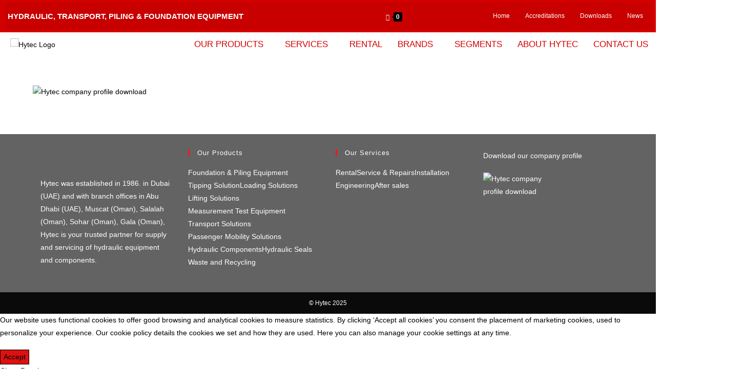

--- FILE ---
content_type: text/html; charset=UTF-8
request_url: https://www.hytec.ae/downloads/company-profile-2/
body_size: 51390
content:
<!DOCTYPE html>
<html class="html" dir="ltr" lang="en-GB" prefix="og: https://ogp.me/ns#">
<head>
	<meta charset="UTF-8">
	<link rel="profile" href="https://gmpg.org/xfn/11">

	<title>Hytec company profile download - HYTEC</title>

		<!-- All in One SEO Pro 4.8.9 - aioseo.com -->
	<meta name="robots" content="max-image-preview:large" />
	<meta name="google-site-verification" content="FHuZDlf8NXYiBbjoWIgVvXpELDa9S24Tizzs3zHAGrA" />
	<link rel="canonical" href="https://www.hytec.ae/downloads/company-profile-2/" />
	<meta name="generator" content="All in One SEO Pro (AIOSEO) 4.8.9" />
		<meta property="og:locale" content="en_GB" />
		<meta property="og:site_name" content="HYTEC" />
		<meta property="og:type" content="article" />
		<meta property="og:title" content="Hytec company profile download - HYTEC" />
		<meta property="og:url" content="https://www.hytec.ae/downloads/company-profile-2/" />
		<meta property="og:image" content="https://usercontent.one/wp/www.hytec.ae/wp-content/uploads/2022/04/Hyva-truck-mouted-crane-available-in-hytec-dubai.jpg?media=1749736464" />
		<meta property="og:image:secure_url" content="https://usercontent.one/wp/www.hytec.ae/wp-content/uploads/2022/04/Hyva-truck-mouted-crane-available-in-hytec-dubai.jpg?media=1749736464" />
		<meta property="og:image:width" content="1200" />
		<meta property="og:image:height" content="700" />
		<meta property="article:published_time" content="2022-06-30T11:39:29+00:00" />
		<meta property="article:modified_time" content="2022-06-30T11:39:45+00:00" />
		<meta property="article:publisher" content="https://www.facebook.com/hytecint" />
		<meta property="article:author" content="https://www.facebook.com/hytecint" />
		<meta name="twitter:card" content="summary_large_image" />
		<meta name="twitter:title" content="Hytec company profile download - HYTEC" />
		<meta name="twitter:image" content="https://usercontent.one/wp/www.hytec.ae/wp-content/uploads/2022/04/Hyva-truck-mouted-crane-available-in-hytec-dubai.jpg?media=1749736464" />
		<meta name="twitter:label1" content="Written by" />
		<meta name="twitter:data1" content="Malik" />
		<script type="application/ld+json" class="aioseo-schema">
			{"@context":"https:\/\/schema.org","@graph":[{"@type":"BreadcrumbList","@id":"https:\/\/www.hytec.ae\/downloads\/company-profile-2\/#breadcrumblist","itemListElement":[{"@type":"ListItem","@id":"https:\/\/www.hytec.ae#listItem","position":1,"name":"Home","item":"https:\/\/www.hytec.ae","nextItem":{"@type":"ListItem","@id":"https:\/\/www.hytec.ae\/downloads\/company-profile-2\/#listItem","name":"Hytec company profile download"}},{"@type":"ListItem","@id":"https:\/\/www.hytec.ae\/downloads\/company-profile-2\/#listItem","position":2,"name":"Hytec company profile download","previousItem":{"@type":"ListItem","@id":"https:\/\/www.hytec.ae#listItem","name":"Home"}}]},{"@type":"ItemPage","@id":"https:\/\/www.hytec.ae\/downloads\/company-profile-2\/#itempage","url":"https:\/\/www.hytec.ae\/downloads\/company-profile-2\/","name":"Hytec company profile download - HYTEC","inLanguage":"en-GB","isPartOf":{"@id":"https:\/\/www.hytec.ae\/#website"},"breadcrumb":{"@id":"https:\/\/www.hytec.ae\/downloads\/company-profile-2\/#breadcrumblist"},"author":{"@id":"https:\/\/www.hytec.ae\/author\/shameej\/#author"},"creator":{"@id":"https:\/\/www.hytec.ae\/author\/shameej\/#author"},"datePublished":"2022-06-30T15:39:29+04:00","dateModified":"2022-06-30T15:39:45+04:00"},{"@type":"Organization","@id":"https:\/\/www.hytec.ae\/#organization","name":"HYTEC","description":"Hydraulic and transport equipment, Piling and foundation equipment","url":"https:\/\/www.hytec.ae\/","telephone":"+97143331399","logo":{"@type":"ImageObject","url":"https:\/\/www.hytec.ae\/wp-content\/uploads\/2022\/01\/HYTEC-LOGO_web-1.png","@id":"https:\/\/www.hytec.ae\/downloads\/company-profile-2\/#organizationLogo","width":212,"height":90,"caption":"HYTEC-LOGO"},"image":{"@id":"https:\/\/www.hytec.ae\/downloads\/company-profile-2\/#organizationLogo"},"sameAs":["https:\/\/www.facebook.com\/hytecint","https:\/\/www.instagram.com\/hytecintl\/","https:\/\/www.youtube.com\/channel\/UCBa0cmgVE-bCze4g_ssiKiA","https:\/\/www.linkedin.com\/company\/hytecintl\/"]},{"@type":"Person","@id":"https:\/\/www.hytec.ae\/author\/shameej\/#author","url":"https:\/\/www.hytec.ae\/author\/shameej\/","name":"Malik"},{"@type":"WebPage","@id":"https:\/\/www.hytec.ae\/downloads\/company-profile-2\/#webpage","url":"https:\/\/www.hytec.ae\/downloads\/company-profile-2\/","name":"Hytec company profile download - HYTEC","inLanguage":"en-GB","isPartOf":{"@id":"https:\/\/www.hytec.ae\/#website"},"breadcrumb":{"@id":"https:\/\/www.hytec.ae\/downloads\/company-profile-2\/#breadcrumblist"},"author":{"@id":"https:\/\/www.hytec.ae\/author\/shameej\/#author"},"creator":{"@id":"https:\/\/www.hytec.ae\/author\/shameej\/#author"},"datePublished":"2022-06-30T15:39:29+04:00","dateModified":"2022-06-30T15:39:45+04:00"},{"@type":"WebSite","@id":"https:\/\/www.hytec.ae\/#website","url":"https:\/\/www.hytec.ae\/","name":"HYTEC","description":"Hydraulic and transport equipment, Piling and foundation equipment","inLanguage":"en-GB","publisher":{"@id":"https:\/\/www.hytec.ae\/#organization"}}]}
		</script>
		<!-- All in One SEO Pro -->


            <script data-no-defer="1" data-ezscrex="false" data-cfasync="false" data-pagespeed-no-defer data-cookieconsent="ignore">
                var ctPublicFunctions = {"_ajax_nonce":"81ab71e085","_rest_nonce":"45a4ddf8d4","_ajax_url":"\/wp-admin\/admin-ajax.php","_rest_url":"https:\/\/www.hytec.ae\/wp-json\/","data__cookies_type":"alternative","data__ajax_type":"rest","data__bot_detector_enabled":"0","data__frontend_data_log_enabled":1,"cookiePrefix":"","wprocket_detected":true,"host_url":"www.hytec.ae","text__ee_click_to_select":"Click to select the whole data","text__ee_original_email":"The complete one is","text__ee_got_it":"Got it","text__ee_blocked":"Blocked","text__ee_cannot_connect":"Cannot connect","text__ee_cannot_decode":"Can not decode email. Unknown reason","text__ee_email_decoder":"CleanTalk email decoder","text__ee_wait_for_decoding":"The magic is on the way!","text__ee_decoding_process":"Please wait a few seconds while we decode the contact data."}
            </script>
        
            <script data-no-defer="1" data-ezscrex="false" data-cfasync="false" data-pagespeed-no-defer data-cookieconsent="ignore">
                var ctPublic = {"_ajax_nonce":"81ab71e085","settings__forms__check_internal":"0","settings__forms__check_external":"0","settings__forms__force_protection":"0","settings__forms__search_test":"1","settings__forms__wc_add_to_cart":"0","settings__data__bot_detector_enabled":"0","settings__sfw__anti_crawler":0,"blog_home":"https:\/\/www.hytec.ae\/","pixel__setting":"3","pixel__enabled":true,"pixel__url":"https:\/\/moderate4-v4.cleantalk.org\/pixel\/cbc055e528515bae0d64f249fe5a0f17.gif","data__email_check_before_post":"1","data__email_check_exist_post":"0","data__cookies_type":"alternative","data__key_is_ok":true,"data__visible_fields_required":true,"wl_brandname":"Anti-Spam by CleanTalk","wl_brandname_short":"CleanTalk","ct_checkjs_key":"54ed86f6a474d43e60b46e3d46b87f364e2c3ece77d04988afb3c8fb43ca5149","emailEncoderPassKey":"a0aa08a70e1dc3bb5927ba76dd522bc4","bot_detector_forms_excluded":"W10=","advancedCacheExists":true,"varnishCacheExists":true,"wc_ajax_add_to_cart":true}
            </script>
        <meta name="viewport" content="width=device-width, initial-scale=1"><script>window._wca = window._wca || [];</script>
<link rel='dns-prefetch' href='//stats.wp.com' />
<link rel='dns-prefetch' href='//usercontent.one' />

<link href='//usercontent.one' rel='preconnect' />
<link rel="alternate" type="application/rss+xml" title="HYTEC &raquo; Feed" href="https://www.hytec.ae/feed/" />
<link rel="alternate" type="application/rss+xml" title="HYTEC &raquo; Comments Feed" href="https://www.hytec.ae/comments/feed/" />
<link rel="alternate" title="oEmbed (JSON)" type="application/json+oembed" href="https://www.hytec.ae/wp-json/oembed/1.0/embed?url=https%3A%2F%2Fwww.hytec.ae%2Fdownloads%2Fcompany-profile-2%2F" />
<link rel="alternate" title="oEmbed (XML)" type="text/xml+oembed" href="https://www.hytec.ae/wp-json/oembed/1.0/embed?url=https%3A%2F%2Fwww.hytec.ae%2Fdownloads%2Fcompany-profile-2%2F&#038;format=xml" />
		<script type="text/javascript">
			var ajaxurl = 'https://www.hytec.ae/wp-admin/admin-ajax.php';
		</script>
		<style id='wp-img-auto-sizes-contain-inline-css'>
img:is([sizes=auto i],[sizes^="auto," i]){contain-intrinsic-size:3000px 1500px}
/*# sourceURL=wp-img-auto-sizes-contain-inline-css */
</style>
<link rel='stylesheet' id='woolentor-product-grid-modern-css' href='https://usercontent.one/wp/www.hytec.ae/wp-content/plugins/woolentor-addons/assets/css/product-grid/modern.css?ver=3.3.1&media=1749736464' media='all' />
<link rel='stylesheet' id='woolentor-product-grid-luxury-css' href='https://usercontent.one/wp/www.hytec.ae/wp-content/plugins/woolentor-addons/assets/css/product-grid/luxury.css?ver=3.3.1&media=1749736464' media='all' />
<link rel='stylesheet' id='woolentor-product-grid-editorial-css' href='https://usercontent.one/wp/www.hytec.ae/wp-content/plugins/woolentor-addons/assets/css/product-grid/editorial.css?ver=3.3.1&media=1749736464' media='all' />
<link rel='stylesheet' id='woolentor-product-grid-magazine-css' href='https://usercontent.one/wp/www.hytec.ae/wp-content/plugins/woolentor-addons/assets/css/product-grid/magazine.css?ver=3.3.1&media=1749736464' media='all' />
<link rel='stylesheet' id='ops-swiper-css' href='https://usercontent.one/wp/www.hytec.ae/wp-content/plugins/ocean-posts-slider/assets/vendors/swiper/swiper-bundle.min.css?ver=6.9&media=1749736464' media='all' />
<link rel='stylesheet' id='ops-styles-css' href='https://usercontent.one/wp/www.hytec.ae/wp-content/plugins/ocean-posts-slider/assets/css/style.min.css?ver=6.9&media=1749736464' media='all' />
<link rel='stylesheet' id='shopengine-public-css' href='https://usercontent.one/wp/www.hytec.ae/wp-content/plugins/shopengine/assets/css/shopengine-public.css?ver=4.8.7&media=1749736464' media='all' />
<link rel='stylesheet' id='shopengine-widget-frontend-css' href='https://usercontent.one/wp/www.hytec.ae/wp-content/plugins/shopengine/widgets/init/assets/css/widget-frontend.css?ver=4.8.7&media=1749736464' media='all' />
<link rel='stylesheet' id='shopengine-frontend-font-awesome-css' href='https://usercontent.one/wp/www.hytec.ae/wp-content/plugins/elementor/assets/lib/font-awesome/css/all.css?ver=4.8.7&media=1749736464' media='all' />
<style id='wp-emoji-styles-inline-css'>

	img.wp-smiley, img.emoji {
		display: inline !important;
		border: none !important;
		box-shadow: none !important;
		height: 1em !important;
		width: 1em !important;
		margin: 0 0.07em !important;
		vertical-align: -0.1em !important;
		background: none !important;
		padding: 0 !important;
	}
/*# sourceURL=wp-emoji-styles-inline-css */
</style>
<link rel='stylesheet' id='wp-block-library-css' href='https://www.hytec.ae/wp-includes/css/dist/block-library/style.min.css?ver=6.9' media='all' />
<style id='wp-block-library-theme-inline-css'>
.wp-block-audio :where(figcaption){color:#555;font-size:13px;text-align:center}.is-dark-theme .wp-block-audio :where(figcaption){color:#ffffffa6}.wp-block-audio{margin:0 0 1em}.wp-block-code{border:1px solid #ccc;border-radius:4px;font-family:Menlo,Consolas,monaco,monospace;padding:.8em 1em}.wp-block-embed :where(figcaption){color:#555;font-size:13px;text-align:center}.is-dark-theme .wp-block-embed :where(figcaption){color:#ffffffa6}.wp-block-embed{margin:0 0 1em}.blocks-gallery-caption{color:#555;font-size:13px;text-align:center}.is-dark-theme .blocks-gallery-caption{color:#ffffffa6}:root :where(.wp-block-image figcaption){color:#555;font-size:13px;text-align:center}.is-dark-theme :root :where(.wp-block-image figcaption){color:#ffffffa6}.wp-block-image{margin:0 0 1em}.wp-block-pullquote{border-bottom:4px solid;border-top:4px solid;color:currentColor;margin-bottom:1.75em}.wp-block-pullquote :where(cite),.wp-block-pullquote :where(footer),.wp-block-pullquote__citation{color:currentColor;font-size:.8125em;font-style:normal;text-transform:uppercase}.wp-block-quote{border-left:.25em solid;margin:0 0 1.75em;padding-left:1em}.wp-block-quote cite,.wp-block-quote footer{color:currentColor;font-size:.8125em;font-style:normal;position:relative}.wp-block-quote:where(.has-text-align-right){border-left:none;border-right:.25em solid;padding-left:0;padding-right:1em}.wp-block-quote:where(.has-text-align-center){border:none;padding-left:0}.wp-block-quote.is-large,.wp-block-quote.is-style-large,.wp-block-quote:where(.is-style-plain){border:none}.wp-block-search .wp-block-search__label{font-weight:700}.wp-block-search__button{border:1px solid #ccc;padding:.375em .625em}:where(.wp-block-group.has-background){padding:1.25em 2.375em}.wp-block-separator.has-css-opacity{opacity:.4}.wp-block-separator{border:none;border-bottom:2px solid;margin-left:auto;margin-right:auto}.wp-block-separator.has-alpha-channel-opacity{opacity:1}.wp-block-separator:not(.is-style-wide):not(.is-style-dots){width:100px}.wp-block-separator.has-background:not(.is-style-dots){border-bottom:none;height:1px}.wp-block-separator.has-background:not(.is-style-wide):not(.is-style-dots){height:2px}.wp-block-table{margin:0 0 1em}.wp-block-table td,.wp-block-table th{word-break:normal}.wp-block-table :where(figcaption){color:#555;font-size:13px;text-align:center}.is-dark-theme .wp-block-table :where(figcaption){color:#ffffffa6}.wp-block-video :where(figcaption){color:#555;font-size:13px;text-align:center}.is-dark-theme .wp-block-video :where(figcaption){color:#ffffffa6}.wp-block-video{margin:0 0 1em}:root :where(.wp-block-template-part.has-background){margin-bottom:0;margin-top:0;padding:1.25em 2.375em}
/*# sourceURL=/wp-includes/css/dist/block-library/theme.min.css */
</style>
<style id='classic-theme-styles-inline-css'>
/*! This file is auto-generated */
.wp-block-button__link{color:#fff;background-color:#32373c;border-radius:9999px;box-shadow:none;text-decoration:none;padding:calc(.667em + 2px) calc(1.333em + 2px);font-size:1.125em}.wp-block-file__button{background:#32373c;color:#fff;text-decoration:none}
/*# sourceURL=/wp-includes/css/classic-themes.min.css */
</style>
<link rel='stylesheet' id='mediaelement-css' href='https://www.hytec.ae/wp-includes/js/mediaelement/mediaelementplayer-legacy.min.css?ver=4.2.17' media='all' />
<link rel='stylesheet' id='wp-mediaelement-css' href='https://www.hytec.ae/wp-includes/js/mediaelement/wp-mediaelement.min.css?ver=6.9' media='all' />
<style id='jetpack-sharing-buttons-style-inline-css'>
.jetpack-sharing-buttons__services-list{display:flex;flex-direction:row;flex-wrap:wrap;gap:0;list-style-type:none;margin:5px;padding:0}.jetpack-sharing-buttons__services-list.has-small-icon-size{font-size:12px}.jetpack-sharing-buttons__services-list.has-normal-icon-size{font-size:16px}.jetpack-sharing-buttons__services-list.has-large-icon-size{font-size:24px}.jetpack-sharing-buttons__services-list.has-huge-icon-size{font-size:36px}@media print{.jetpack-sharing-buttons__services-list{display:none!important}}.editor-styles-wrapper .wp-block-jetpack-sharing-buttons{gap:0;padding-inline-start:0}ul.jetpack-sharing-buttons__services-list.has-background{padding:1.25em 2.375em}
/*# sourceURL=https://usercontent.one/wp/www.hytec.ae/wp-content/plugins/jetpack/_inc/blocks/sharing-buttons/view.css?media=1749736464 */
</style>
<link rel='stylesheet' id='woolentor-block-common-css' href='https://usercontent.one/wp/www.hytec.ae/wp-content/plugins/woolentor-addons/woolentor-blocks/assets/css/common-style.css?ver=3.3.1&media=1749736464' media='all' />
<link rel='stylesheet' id='woolentor-block-default-css' href='https://usercontent.one/wp/www.hytec.ae/wp-content/plugins/woolentor-addons/woolentor-blocks/assets/css/style-index.css?ver=3.3.1&media=1749736464' media='all' />
<style id='global-styles-inline-css'>
:root{--wp--preset--aspect-ratio--square: 1;--wp--preset--aspect-ratio--4-3: 4/3;--wp--preset--aspect-ratio--3-4: 3/4;--wp--preset--aspect-ratio--3-2: 3/2;--wp--preset--aspect-ratio--2-3: 2/3;--wp--preset--aspect-ratio--16-9: 16/9;--wp--preset--aspect-ratio--9-16: 9/16;--wp--preset--color--black: #000000;--wp--preset--color--cyan-bluish-gray: #abb8c3;--wp--preset--color--white: #ffffff;--wp--preset--color--pale-pink: #f78da7;--wp--preset--color--vivid-red: #cf2e2e;--wp--preset--color--luminous-vivid-orange: #ff6900;--wp--preset--color--luminous-vivid-amber: #fcb900;--wp--preset--color--light-green-cyan: #7bdcb5;--wp--preset--color--vivid-green-cyan: #00d084;--wp--preset--color--pale-cyan-blue: #8ed1fc;--wp--preset--color--vivid-cyan-blue: #0693e3;--wp--preset--color--vivid-purple: #9b51e0;--wp--preset--gradient--vivid-cyan-blue-to-vivid-purple: linear-gradient(135deg,rgb(6,147,227) 0%,rgb(155,81,224) 100%);--wp--preset--gradient--light-green-cyan-to-vivid-green-cyan: linear-gradient(135deg,rgb(122,220,180) 0%,rgb(0,208,130) 100%);--wp--preset--gradient--luminous-vivid-amber-to-luminous-vivid-orange: linear-gradient(135deg,rgb(252,185,0) 0%,rgb(255,105,0) 100%);--wp--preset--gradient--luminous-vivid-orange-to-vivid-red: linear-gradient(135deg,rgb(255,105,0) 0%,rgb(207,46,46) 100%);--wp--preset--gradient--very-light-gray-to-cyan-bluish-gray: linear-gradient(135deg,rgb(238,238,238) 0%,rgb(169,184,195) 100%);--wp--preset--gradient--cool-to-warm-spectrum: linear-gradient(135deg,rgb(74,234,220) 0%,rgb(151,120,209) 20%,rgb(207,42,186) 40%,rgb(238,44,130) 60%,rgb(251,105,98) 80%,rgb(254,248,76) 100%);--wp--preset--gradient--blush-light-purple: linear-gradient(135deg,rgb(255,206,236) 0%,rgb(152,150,240) 100%);--wp--preset--gradient--blush-bordeaux: linear-gradient(135deg,rgb(254,205,165) 0%,rgb(254,45,45) 50%,rgb(107,0,62) 100%);--wp--preset--gradient--luminous-dusk: linear-gradient(135deg,rgb(255,203,112) 0%,rgb(199,81,192) 50%,rgb(65,88,208) 100%);--wp--preset--gradient--pale-ocean: linear-gradient(135deg,rgb(255,245,203) 0%,rgb(182,227,212) 50%,rgb(51,167,181) 100%);--wp--preset--gradient--electric-grass: linear-gradient(135deg,rgb(202,248,128) 0%,rgb(113,206,126) 100%);--wp--preset--gradient--midnight: linear-gradient(135deg,rgb(2,3,129) 0%,rgb(40,116,252) 100%);--wp--preset--font-size--small: 13px;--wp--preset--font-size--medium: 20px;--wp--preset--font-size--large: 36px;--wp--preset--font-size--x-large: 42px;--wp--preset--spacing--20: 0.44rem;--wp--preset--spacing--30: 0.67rem;--wp--preset--spacing--40: 1rem;--wp--preset--spacing--50: 1.5rem;--wp--preset--spacing--60: 2.25rem;--wp--preset--spacing--70: 3.38rem;--wp--preset--spacing--80: 5.06rem;--wp--preset--shadow--natural: 6px 6px 9px rgba(0, 0, 0, 0.2);--wp--preset--shadow--deep: 12px 12px 50px rgba(0, 0, 0, 0.4);--wp--preset--shadow--sharp: 6px 6px 0px rgba(0, 0, 0, 0.2);--wp--preset--shadow--outlined: 6px 6px 0px -3px rgb(255, 255, 255), 6px 6px rgb(0, 0, 0);--wp--preset--shadow--crisp: 6px 6px 0px rgb(0, 0, 0);}:where(.is-layout-flex){gap: 0.5em;}:where(.is-layout-grid){gap: 0.5em;}body .is-layout-flex{display: flex;}.is-layout-flex{flex-wrap: wrap;align-items: center;}.is-layout-flex > :is(*, div){margin: 0;}body .is-layout-grid{display: grid;}.is-layout-grid > :is(*, div){margin: 0;}:where(.wp-block-columns.is-layout-flex){gap: 2em;}:where(.wp-block-columns.is-layout-grid){gap: 2em;}:where(.wp-block-post-template.is-layout-flex){gap: 1.25em;}:where(.wp-block-post-template.is-layout-grid){gap: 1.25em;}.has-black-color{color: var(--wp--preset--color--black) !important;}.has-cyan-bluish-gray-color{color: var(--wp--preset--color--cyan-bluish-gray) !important;}.has-white-color{color: var(--wp--preset--color--white) !important;}.has-pale-pink-color{color: var(--wp--preset--color--pale-pink) !important;}.has-vivid-red-color{color: var(--wp--preset--color--vivid-red) !important;}.has-luminous-vivid-orange-color{color: var(--wp--preset--color--luminous-vivid-orange) !important;}.has-luminous-vivid-amber-color{color: var(--wp--preset--color--luminous-vivid-amber) !important;}.has-light-green-cyan-color{color: var(--wp--preset--color--light-green-cyan) !important;}.has-vivid-green-cyan-color{color: var(--wp--preset--color--vivid-green-cyan) !important;}.has-pale-cyan-blue-color{color: var(--wp--preset--color--pale-cyan-blue) !important;}.has-vivid-cyan-blue-color{color: var(--wp--preset--color--vivid-cyan-blue) !important;}.has-vivid-purple-color{color: var(--wp--preset--color--vivid-purple) !important;}.has-black-background-color{background-color: var(--wp--preset--color--black) !important;}.has-cyan-bluish-gray-background-color{background-color: var(--wp--preset--color--cyan-bluish-gray) !important;}.has-white-background-color{background-color: var(--wp--preset--color--white) !important;}.has-pale-pink-background-color{background-color: var(--wp--preset--color--pale-pink) !important;}.has-vivid-red-background-color{background-color: var(--wp--preset--color--vivid-red) !important;}.has-luminous-vivid-orange-background-color{background-color: var(--wp--preset--color--luminous-vivid-orange) !important;}.has-luminous-vivid-amber-background-color{background-color: var(--wp--preset--color--luminous-vivid-amber) !important;}.has-light-green-cyan-background-color{background-color: var(--wp--preset--color--light-green-cyan) !important;}.has-vivid-green-cyan-background-color{background-color: var(--wp--preset--color--vivid-green-cyan) !important;}.has-pale-cyan-blue-background-color{background-color: var(--wp--preset--color--pale-cyan-blue) !important;}.has-vivid-cyan-blue-background-color{background-color: var(--wp--preset--color--vivid-cyan-blue) !important;}.has-vivid-purple-background-color{background-color: var(--wp--preset--color--vivid-purple) !important;}.has-black-border-color{border-color: var(--wp--preset--color--black) !important;}.has-cyan-bluish-gray-border-color{border-color: var(--wp--preset--color--cyan-bluish-gray) !important;}.has-white-border-color{border-color: var(--wp--preset--color--white) !important;}.has-pale-pink-border-color{border-color: var(--wp--preset--color--pale-pink) !important;}.has-vivid-red-border-color{border-color: var(--wp--preset--color--vivid-red) !important;}.has-luminous-vivid-orange-border-color{border-color: var(--wp--preset--color--luminous-vivid-orange) !important;}.has-luminous-vivid-amber-border-color{border-color: var(--wp--preset--color--luminous-vivid-amber) !important;}.has-light-green-cyan-border-color{border-color: var(--wp--preset--color--light-green-cyan) !important;}.has-vivid-green-cyan-border-color{border-color: var(--wp--preset--color--vivid-green-cyan) !important;}.has-pale-cyan-blue-border-color{border-color: var(--wp--preset--color--pale-cyan-blue) !important;}.has-vivid-cyan-blue-border-color{border-color: var(--wp--preset--color--vivid-cyan-blue) !important;}.has-vivid-purple-border-color{border-color: var(--wp--preset--color--vivid-purple) !important;}.has-vivid-cyan-blue-to-vivid-purple-gradient-background{background: var(--wp--preset--gradient--vivid-cyan-blue-to-vivid-purple) !important;}.has-light-green-cyan-to-vivid-green-cyan-gradient-background{background: var(--wp--preset--gradient--light-green-cyan-to-vivid-green-cyan) !important;}.has-luminous-vivid-amber-to-luminous-vivid-orange-gradient-background{background: var(--wp--preset--gradient--luminous-vivid-amber-to-luminous-vivid-orange) !important;}.has-luminous-vivid-orange-to-vivid-red-gradient-background{background: var(--wp--preset--gradient--luminous-vivid-orange-to-vivid-red) !important;}.has-very-light-gray-to-cyan-bluish-gray-gradient-background{background: var(--wp--preset--gradient--very-light-gray-to-cyan-bluish-gray) !important;}.has-cool-to-warm-spectrum-gradient-background{background: var(--wp--preset--gradient--cool-to-warm-spectrum) !important;}.has-blush-light-purple-gradient-background{background: var(--wp--preset--gradient--blush-light-purple) !important;}.has-blush-bordeaux-gradient-background{background: var(--wp--preset--gradient--blush-bordeaux) !important;}.has-luminous-dusk-gradient-background{background: var(--wp--preset--gradient--luminous-dusk) !important;}.has-pale-ocean-gradient-background{background: var(--wp--preset--gradient--pale-ocean) !important;}.has-electric-grass-gradient-background{background: var(--wp--preset--gradient--electric-grass) !important;}.has-midnight-gradient-background{background: var(--wp--preset--gradient--midnight) !important;}.has-small-font-size{font-size: var(--wp--preset--font-size--small) !important;}.has-medium-font-size{font-size: var(--wp--preset--font-size--medium) !important;}.has-large-font-size{font-size: var(--wp--preset--font-size--large) !important;}.has-x-large-font-size{font-size: var(--wp--preset--font-size--x-large) !important;}
:where(.wp-block-post-template.is-layout-flex){gap: 1.25em;}:where(.wp-block-post-template.is-layout-grid){gap: 1.25em;}
:where(.wp-block-term-template.is-layout-flex){gap: 1.25em;}:where(.wp-block-term-template.is-layout-grid){gap: 1.25em;}
:where(.wp-block-columns.is-layout-flex){gap: 2em;}:where(.wp-block-columns.is-layout-grid){gap: 2em;}
:root :where(.wp-block-pullquote){font-size: 1.5em;line-height: 1.6;}
/*# sourceURL=global-styles-inline-css */
</style>
<link rel='stylesheet' id='wp-blog-designer-fontawesome-stylesheets-css' href='https://usercontent.one/wp/www.hytec.ae/wp-content/plugins/blog-designer//admin/css/fontawesome-all.min.css?ver=1.0&media=1749736464' media='all' />
<link rel='stylesheet' id='wp-blog-designer-css-stylesheets-css' href='https://usercontent.one/wp/www.hytec.ae/wp-content/plugins/blog-designer/public/css/designer_css.css?ver=1.0&media=1749736464' media='all' />
<link rel='stylesheet' id='cleantalk-public-css-css' href='https://usercontent.one/wp/www.hytec.ae/wp-content/plugins/cleantalk-spam-protect/css/cleantalk-public.min.css?ver=6.70&media=1749736464.1_1766149010' media='all' />
<link rel='stylesheet' id='cleantalk-email-decoder-css-css' href='https://usercontent.one/wp/www.hytec.ae/wp-content/plugins/cleantalk-spam-protect/css/cleantalk-email-decoder.min.css?ver=6.70&media=1749736464.1_1766149010' media='all' />
<link rel='stylesheet' id='oc_cb_css_fr-css' href='https://usercontent.one/wp/www.hytec.ae/wp-content/plugins/onecom-themes-plugins/assets/min-css/cookie-banner-frontend.min.css?ver=5.0.1&media=1749736464' media='all' />
<link rel='stylesheet' id='wpmenucart-icons-css' href='https://usercontent.one/wp/www.hytec.ae/wp-content/plugins/woocommerce-menu-bar-cart/assets/css/wpmenucart-icons.min.css?ver=2.14.12&media=1749736464' media='all' />
<style id='wpmenucart-icons-inline-css'>
@font-face{font-family:WPMenuCart;src:url(https://usercontent.one/wp/www.hytec.ae/wp-content/plugins/woocommerce-menu-bar-cart/assets/fonts/WPMenuCart.eot);src:url(https://usercontent.one/wp/www.hytec.ae/wp-content/plugins/woocommerce-menu-bar-cart/assets/fonts/WPMenuCart.eot?media=1749736464?#iefix) format('embedded-opentype'),url(https://usercontent.one/wp/www.hytec.ae/wp-content/plugins/woocommerce-menu-bar-cart/assets/fonts/WPMenuCart.woff2?media=1749736464) format('woff2'),url(https://usercontent.one/wp/www.hytec.ae/wp-content/plugins/woocommerce-menu-bar-cart/assets/fonts/WPMenuCart.woff?media=1749736464) format('woff'),url(https://usercontent.one/wp/www.hytec.ae/wp-content/plugins/woocommerce-menu-bar-cart/assets/fonts/WPMenuCart.ttf?media=1749736464) format('truetype'),url(https://usercontent.one/wp/www.hytec.ae/wp-content/plugins/woocommerce-menu-bar-cart/assets/fonts/WPMenuCart.svg?media=1749736464#WPMenuCart) format('svg');font-weight:400;font-style:normal;font-display:swap}
/*# sourceURL=wpmenucart-icons-inline-css */
</style>
<link rel='stylesheet' id='wpmenucart-css' href='https://usercontent.one/wp/www.hytec.ae/wp-content/plugins/woocommerce-menu-bar-cart/assets/css/wpmenucart-main.min.css?ver=2.14.12&media=1749736464' media='all' />
<link rel='stylesheet' id='woocommerce-layout-css' href='https://usercontent.one/wp/www.hytec.ae/wp-content/plugins/woocommerce/assets/css/woocommerce-layout.css?ver=10.4.3&media=1749736464' media='all' />
<style id='woocommerce-layout-inline-css'>

	.infinite-scroll .woocommerce-pagination {
		display: none;
	}
/*# sourceURL=woocommerce-layout-inline-css */
</style>
<link rel='stylesheet' id='woocommerce-smallscreen-css' href='https://usercontent.one/wp/www.hytec.ae/wp-content/plugins/woocommerce/assets/css/woocommerce-smallscreen.css?ver=10.4.3&media=1749736464' media='only screen and (max-width: 768px)' />
<link rel='stylesheet' id='woocommerce-general-css' href='https://usercontent.one/wp/www.hytec.ae/wp-content/plugins/woocommerce/assets/css/woocommerce.css?ver=10.4.3&media=1749736464' media='all' />
<style id='woocommerce-inline-inline-css'>
.woocommerce form .form-row .required { visibility: visible; }
/*# sourceURL=woocommerce-inline-inline-css */
</style>
<link rel='stylesheet' id='eae-css-css' href='https://usercontent.one/wp/www.hytec.ae/wp-content/plugins/addon-elements-for-elementor-page-builder/assets/css/eae.min.css?ver=1.14.4&media=1749736464' media='all' />
<link rel='stylesheet' id='eae-peel-css-css' href='https://usercontent.one/wp/www.hytec.ae/wp-content/plugins/addon-elements-for-elementor-page-builder/assets/lib/peel/peel.css?ver=1.14.4&media=1749736464' media='all' />
<link rel='stylesheet' id='font-awesome-4-shim-css' href='https://usercontent.one/wp/www.hytec.ae/wp-content/plugins/elementor/assets/lib/font-awesome/css/v4-shims.min.css?ver=1.0&media=1749736464' media='all' />
<link rel='stylesheet' id='font-awesome-5-all-css' href='https://usercontent.one/wp/www.hytec.ae/wp-content/plugins/elementor/assets/lib/font-awesome/css/all.min.css?ver=1.6.17&media=1749736464' media='all' />
<link rel='stylesheet' id='vegas-css-css' href='https://usercontent.one/wp/www.hytec.ae/wp-content/plugins/addon-elements-for-elementor-page-builder/assets/lib/vegas/vegas.min.css?ver=2.4.0&media=1749736464' media='all' />
<link rel='stylesheet' id='woolentor-ajax-search-css' href='https://usercontent.one/wp/www.hytec.ae/wp-content/plugins/woolentor-addons/assets/addons/ajax-search/css/ajax-search.css?ver=3.3.1&media=1749736464' media='all' />
<link rel='stylesheet' id='font-awesome-four-css' href='https://usercontent.one/wp/www.hytec.ae/wp-content/plugins/woolentor-addons/assets/css/font-awesome.min.css?ver=3.3.1&media=1749736464' media='all' />
<link rel='stylesheet' id='simple-line-icons-wl-css' href='https://usercontent.one/wp/www.hytec.ae/wp-content/plugins/woolentor-addons/assets/css/simple-line-icons.css?ver=3.3.1&media=1749736464' media='all' />
<link rel='stylesheet' id='htflexboxgrid-css' href='https://usercontent.one/wp/www.hytec.ae/wp-content/plugins/woolentor-addons/assets/css/htflexboxgrid.css?ver=3.3.1&media=1749736464' media='all' />
<link rel='stylesheet' id='slick-css' href='https://usercontent.one/wp/www.hytec.ae/wp-content/plugins/woolentor-addons/assets/css/slick.css?ver=3.3.1&media=1749736464' media='all' />
<link rel='stylesheet' id='woolentor-widgets-css' href='https://usercontent.one/wp/www.hytec.ae/wp-content/plugins/woolentor-addons/assets/css/woolentor-widgets.css?ver=3.3.1&media=1749736464' media='all' />
<link rel='stylesheet' id='photoswipe-css' href='https://usercontent.one/wp/www.hytec.ae/wp-content/plugins/woocommerce/assets/css/photoswipe/photoswipe.min.css?ver=10.4.3&media=1749736464' media='all' />
<link rel='stylesheet' id='photoswipe-default-skin-css' href='https://usercontent.one/wp/www.hytec.ae/wp-content/plugins/woocommerce/assets/css/photoswipe/default-skin/default-skin.min.css?ver=10.4.3&media=1749736464' media='all' />
<link rel='stylesheet' id='woolentor-quickview-css' href='https://usercontent.one/wp/www.hytec.ae/wp-content/plugins/woolentor-addons/includes/modules/quickview/assets/css/frontend.css?ver=3.3.1&media=1749736464' media='all' />
<link rel='stylesheet' id='oceanwp-woo-mini-cart-css' href='https://usercontent.one/wp/www.hytec.ae/wp-content/themes/oceanwp/assets/css/woo/woo-mini-cart.min.css?ver=6.9&media=1749736464' media='all' />
<link rel='stylesheet' id='font-awesome-css' href='https://usercontent.one/wp/www.hytec.ae/wp-content/themes/oceanwp/assets/fonts/fontawesome/css/all.min.css?ver=6.7.2&media=1749736464' media='all' />
<link rel='stylesheet' id='simple-line-icons-css' href='https://usercontent.one/wp/www.hytec.ae/wp-content/themes/oceanwp/assets/css/third/simple-line-icons.min.css?ver=2.4.0&media=1749736464' media='all' />
<link rel='stylesheet' id='oceanwp-style-css' href='https://usercontent.one/wp/www.hytec.ae/wp-content/themes/oceanwp/assets/css/style.min.css?ver=4.1.4&media=1749736464' media='all' />
<link rel='stylesheet' id='shopengine-modal-styles-css' href='https://usercontent.one/wp/www.hytec.ae/wp-content/plugins/shopengine/assets/css/shopengine-modal.css?ver=4.8.7&media=1749736464' media='all' />
<link rel='stylesheet' id='wp-color-picker-css' href='https://www.hytec.ae/wp-admin/css/color-picker.min.css?ver=6.9' media='all' />
<link rel='stylesheet' id='shopengine-swatches-loop-css-css' href='https://usercontent.one/wp/www.hytec.ae/wp-content/plugins/shopengine/modules/swatches/loop-product-support/assets/swatches.css?media=1749736464?ver=1768852865' media='all' />
<link rel='stylesheet' id='shopengine-wishlist-css' href='https://usercontent.one/wp/www.hytec.ae/wp-content/plugins/shopengine/modules/wishlist/assets/css/wishlist.css?ver=4.8.7&media=1749736464' media='all' />
<link rel='stylesheet' id='shopengine-comparison-css' href='https://usercontent.one/wp/www.hytec.ae/wp-content/plugins/shopengine/modules/comparison/assets/css/comparison.css?ver=6.9&media=1749736464' media='all' />
<link rel='stylesheet' id='wc-custom-add-to-cart-css' href='https://usercontent.one/wp/www.hytec.ae/wp-content/plugins/woo-custom-add-to-cart-button/assets/css/wc-custom-add-to-cart.min.css?ver=1.2.6&media=1749736464' media='all' />
<link rel='stylesheet' id='shopengine-css-front-css' href='https://usercontent.one/wp/www.hytec.ae/wp-content/plugins/shopengine/modules/swatches/assets/css/frontend.css?ver=4.8.7&media=1749736464' media='all' />
<link rel='stylesheet' id='ekit-widget-styles-css' href='https://usercontent.one/wp/www.hytec.ae/wp-content/plugins/elementskit-lite/widgets/init/assets/css/widget-styles.css?ver=3.7.8&media=1749736464' media='all' />
<link rel='stylesheet' id='ekit-responsive-css' href='https://usercontent.one/wp/www.hytec.ae/wp-content/plugins/elementskit-lite/widgets/init/assets/css/responsive.css?ver=3.7.8&media=1749736464' media='all' />
<link rel='stylesheet' id='elementor-frontend-css' href='https://usercontent.one/wp/www.hytec.ae/wp-content/plugins/elementor/assets/css/frontend.min.css?ver=3.34.1&media=1749736464' media='all' />
<style id='elementor-frontend-inline-css'>
.elementor-14728 .elementor-element.elementor-element-4166364 > .elementor-container > .elementor-column > .elementor-widget-wrap{align-content:center;align-items:center;}.elementor-14728 .elementor-element.elementor-element-4166364:not(.elementor-motion-effects-element-type-background), .elementor-14728 .elementor-element.elementor-element-4166364 > .elementor-motion-effects-container > .elementor-motion-effects-layer{background-color:#C90000;}.elementor-14728 .elementor-element.elementor-element-4166364{transition:background 0.3s, border 0.3s, border-radius 0.3s, box-shadow 0.3s;}.elementor-14728 .elementor-element.elementor-element-4166364 > .elementor-background-overlay{transition:background 0.3s, border-radius 0.3s, opacity 0.3s;}.elementor-14728 .elementor-element.elementor-element-fbb6cf7 > .elementor-widget-container{padding:5px 5px 5px 5px;}.elementor-14728 .elementor-element.elementor-element-fbb6cf7{text-align:start;}.elementor-14728 .elementor-element.elementor-element-fbb6cf7 .elementor-heading-title{font-family:"Montserrat", Sans-serif;font-size:15px;font-weight:600;text-transform:uppercase;color:#FFFFFF;}.elementor-14728 .elementor-element.elementor-element-1db4e0f5 .elementor-repeater-item-5eb0945 > a :is(i, svg){color:#FFFFFF;fill:#FFFFFF;}.elementor-14728 .elementor-element.elementor-element-1db4e0f5 .elementor-repeater-item-5eb0945 > a{background-color:#FFFFFF00;}.elementor-14728 .elementor-element.elementor-element-1db4e0f5 .elementor-repeater-item-5eb0945 > a:hover{color:#4852ba;}.elementor-14728 .elementor-element.elementor-element-1db4e0f5 .elementor-repeater-item-5eb0945 > a:hover svg path{stroke:#4852ba;fill:#4852ba;}.elementor-14728 .elementor-element.elementor-element-1db4e0f5 .elementor-repeater-item-98fdd10 > a :is(i, svg){color:#FFFFFF;fill:#FFFFFF;}.elementor-14728 .elementor-element.elementor-element-1db4e0f5 .elementor-repeater-item-98fdd10 > a:hover{color:#0077b5;}.elementor-14728 .elementor-element.elementor-element-1db4e0f5 .elementor-repeater-item-98fdd10 > a:hover svg path{stroke:#0077b5;fill:#0077b5;}.elementor-14728 .elementor-element.elementor-element-1db4e0f5 .elementor-repeater-item-e2aa959 > a :is(i, svg){color:#FFFFFF;fill:#FFFFFF;}.elementor-14728 .elementor-element.elementor-element-1db4e0f5 .elementor-repeater-item-e2aa959 > a:hover{color:#e4405f;}.elementor-14728 .elementor-element.elementor-element-1db4e0f5 .elementor-repeater-item-e2aa959 > a:hover svg path{stroke:#e4405f;fill:#e4405f;}.elementor-14728 .elementor-element.elementor-element-1db4e0f5 .elementor-repeater-item-a9128b7 > a :is(i, svg){color:#FFFFFF;fill:#FFFFFF;}.elementor-14728 .elementor-element.elementor-element-1db4e0f5 .elementor-repeater-item-a9128b7 > a:hover{background-color:#3B599800;}.elementor-14728 .elementor-element.elementor-element-1db4e0f5{width:auto;max-width:auto;}.elementor-14728 .elementor-element.elementor-element-1db4e0f5 .ekit_social_media > li > a{text-align:left;text-decoration:none;padding:0px 0px 0px 0px;}.elementor-14728 .elementor-element.elementor-element-1db4e0f5 .ekit_social_media > li{display:inline-block;margin:0px 0px 0px 5px;}.elementor-14728 .elementor-element.elementor-element-1db4e0f5 .ekit_social_media > li > a i{font-size:11px;}.elementor-14728 .elementor-element.elementor-element-1db4e0f5 .ekit_social_media > li > a svg{max-width:11px;}.elementor-14728 .elementor-element.elementor-element-5fb6919 > .elementor-widget-wrap > .elementor-widget:not(.elementor-widget__width-auto):not(.elementor-widget__width-initial):not(:last-child):not(.elementor-absolute){margin-block-end:20px;}.elementor-14728 .elementor-element.elementor-element-c3070a5{width:var( --container-widget-width, 135.754% );max-width:135.754%;--container-widget-width:135.754%;--container-widget-flex-grow:0;}.elementor-14728 .elementor-element.elementor-element-c3070a5 .oew-cart-link i{font-size:12px;color:#FFFBFB;}.elementor-14728 .elementor-element.elementor-element-c3070a5 .oew-cart-link .owp-icon{width:12px;height:12px;}.elementor-14728 .elementor-element.elementor-element-c3070a5 .oew-cart-link .owp-icon use{stroke:#FFFBFB;}.elementor-14728 .elementor-element.elementor-element-c3070a5 .oew-cart-count{color:#FFFFFF;background-color:#000000;}.elementor-14728 .elementor-element.elementor-element-c3070a5 .oew-cart-count:before{border-color:#000000;}.elementor-14728 .elementor-element.elementor-element-c3070a5 .oew-cart-dropdown{width:350px;background-color:#CECECE;border-style:solid;border-width:2px 0px 0px 0px;border-color:#FFFFFF;}.elementor-14728 .elementor-element.elementor-element-c3070a5 .oew-cart-dropdown .oew-cart-products li .oew-grid-wrap .oew-grid h3 a{color:#E80000;}.elementor-14728 .elementor-element.elementor-element-c3070a5 .oew-cart-dropdown .oew-cart-products li .oew-grid-wrap .oew-grid h3 a:hover{color:#000000;}.elementor-14728 .elementor-element.elementor-element-c3070a5 .oew-cart-dropdown .oew-cart-products li .oew-grid-wrap .oew-grid .quantity{color:#000000;}.elementor-14728 .elementor-element.elementor-element-c3070a5 .oew-cart-dropdown .oew-cart-products li .oew-grid-wrap .oew-grid a.remove{background-color:#000000;color:#EB0000;border-color:#FFFFFF;}.elementor-14728 .elementor-element.elementor-element-c3070a5 .oew-cart-dropdown .oew-cart-products li .oew-grid-wrap .oew-grid a.remove:hover{background-color:#FF0000;color:#000000;border-color:#FFFFFF;}.elementor-14728 .elementor-element.elementor-element-c3070a5 .oew-cart-dropdown .oew-cart-products li{border-bottom-style:solid;border-color:#FFFFFF;border-bottom-width:1px;}.elementor-14728 .elementor-element.elementor-element-c3070a5 .oew-cart-dropdown .oew-cart-products li:last-child{border-bottom-width:0;}.elementor-14728 .elementor-element.elementor-element-c3070a5 .oew-cart-dropdown .oew-cart-subtotal{background-color:#FFFFFF;}.elementor-14728 .elementor-element.elementor-element-c3070a5 .oew-cart-footer-buttons .oew-cart-view-cart{background-color:#DC0000;color:#FFFFFF;}.elementor-14728 .elementor-element.elementor-element-c3070a5 .oew-cart-footer-buttons .oew-cart-view-cart:hover{background-color:#C90000;color:#FFFFFF;}.elementor-14728 .elementor-element.elementor-element-c3070a5 .oew-cart-footer-buttons .oew-cart-checkout{background-color:#E50000;color:#FFFFFF;}.elementor-14728 .elementor-element.elementor-element-c3070a5 .oew-cart-footer-buttons .oew-cart-checkout:hover{background-color:#C90000;color:#FFFFFF;}.elementor-14728 .elementor-element.elementor-element-5708755 .elementskit-menu-container{height:31px;border-radius:0px 0px 0px 0px;}.elementor-14728 .elementor-element.elementor-element-5708755 .elementskit-navbar-nav > li > a{font-family:"Montserrat", Sans-serif;font-size:12px;color:#FFFFFF;padding:0px 15px 0px 15px;}.elementor-14728 .elementor-element.elementor-element-5708755 .elementskit-navbar-nav > li > a:hover{color:#707070;}.elementor-14728 .elementor-element.elementor-element-5708755 .elementskit-navbar-nav > li > a:focus{color:#707070;}.elementor-14728 .elementor-element.elementor-element-5708755 .elementskit-navbar-nav > li > a:active{color:#707070;}.elementor-14728 .elementor-element.elementor-element-5708755 .elementskit-navbar-nav > li:hover > a{color:#707070;}.elementor-14728 .elementor-element.elementor-element-5708755 .elementskit-navbar-nav > li:hover > a .elementskit-submenu-indicator{color:#707070;}.elementor-14728 .elementor-element.elementor-element-5708755 .elementskit-navbar-nav > li > a:hover .elementskit-submenu-indicator{color:#707070;}.elementor-14728 .elementor-element.elementor-element-5708755 .elementskit-navbar-nav > li > a:focus .elementskit-submenu-indicator{color:#707070;}.elementor-14728 .elementor-element.elementor-element-5708755 .elementskit-navbar-nav > li > a:active .elementskit-submenu-indicator{color:#707070;}.elementor-14728 .elementor-element.elementor-element-5708755 .elementskit-navbar-nav > li.current-menu-item > a{color:#707070;}.elementor-14728 .elementor-element.elementor-element-5708755 .elementskit-navbar-nav > li.current-menu-ancestor > a{color:#707070;}.elementor-14728 .elementor-element.elementor-element-5708755 .elementskit-navbar-nav > li.current-menu-ancestor > a .elementskit-submenu-indicator{color:#707070;}.elementor-14728 .elementor-element.elementor-element-5708755 .elementskit-navbar-nav > li > a .elementskit-submenu-indicator{color:#101010;fill:#101010;}.elementor-14728 .elementor-element.elementor-element-5708755 .elementskit-navbar-nav > li > a .ekit-submenu-indicator-icon{color:#101010;fill:#101010;}.elementor-14728 .elementor-element.elementor-element-5708755 .elementskit-navbar-nav .elementskit-submenu-panel > li > a{padding:15px 15px 15px 15px;color:#000000;}.elementor-14728 .elementor-element.elementor-element-5708755 .elementskit-navbar-nav .elementskit-submenu-panel > li > a:hover{color:#707070;}.elementor-14728 .elementor-element.elementor-element-5708755 .elementskit-navbar-nav .elementskit-submenu-panel > li > a:focus{color:#707070;}.elementor-14728 .elementor-element.elementor-element-5708755 .elementskit-navbar-nav .elementskit-submenu-panel > li > a:active{color:#707070;}.elementor-14728 .elementor-element.elementor-element-5708755 .elementskit-navbar-nav .elementskit-submenu-panel > li:hover > a{color:#707070;}.elementor-14728 .elementor-element.elementor-element-5708755 .elementskit-navbar-nav .elementskit-submenu-panel > li.current-menu-item > a{color:#707070 !important;}.elementor-14728 .elementor-element.elementor-element-5708755 .elementskit-submenu-panel{padding:15px 0px 15px 0px;}.elementor-14728 .elementor-element.elementor-element-5708755 .elementskit-navbar-nav .elementskit-submenu-panel{border-radius:0px 0px 0px 0px;min-width:220px;}.elementor-14728 .elementor-element.elementor-element-5708755 .elementskit-menu-hamburger{float:right;}.elementor-14728 .elementor-element.elementor-element-5708755 .elementskit-menu-hamburger .elementskit-menu-hamburger-icon{background-color:rgba(0, 0, 0, 0.5);}.elementor-14728 .elementor-element.elementor-element-5708755 .elementskit-menu-hamburger > .ekit-menu-icon{color:rgba(0, 0, 0, 0.5);}.elementor-14728 .elementor-element.elementor-element-5708755 .elementskit-menu-hamburger:hover .elementskit-menu-hamburger-icon{background-color:rgba(0, 0, 0, 0.5);}.elementor-14728 .elementor-element.elementor-element-5708755 .elementskit-menu-hamburger:hover > .ekit-menu-icon{color:rgba(0, 0, 0, 0.5);}.elementor-14728 .elementor-element.elementor-element-5708755 .elementskit-menu-close{color:rgba(51, 51, 51, 1);}.elementor-14728 .elementor-element.elementor-element-5708755 .elementskit-menu-close:hover{color:rgba(0, 0, 0, 0.5);}@media(max-width:1024px){.elementor-14728 .elementor-element.elementor-element-fbb6cf7 .elementor-heading-title{font-size:13px;}.elementor-14728 .elementor-element.elementor-element-1db4e0f5 > .elementor-widget-container{margin:0px 0px 0px 0px;padding:0px 0px 0px 0px;}.elementor-14728 .elementor-element.elementor-element-1db4e0f5 .ekit_social_media{text-align:right;}.elementor-14728 .elementor-element.elementor-element-5708755 .elementskit-nav-identity-panel{padding:10px 0px 10px 0px;}.elementor-14728 .elementor-element.elementor-element-5708755 .elementskit-menu-container{max-width:350px;border-radius:0px 0px 0px 0px;}.elementor-14728 .elementor-element.elementor-element-5708755 .elementskit-navbar-nav > li > a{color:#000000;padding:10px 15px 10px 15px;}.elementor-14728 .elementor-element.elementor-element-5708755 .elementskit-navbar-nav .elementskit-submenu-panel > li > a{padding:15px 15px 15px 15px;}.elementor-14728 .elementor-element.elementor-element-5708755 .elementskit-navbar-nav .elementskit-submenu-panel{border-radius:0px 0px 0px 0px;}.elementor-14728 .elementor-element.elementor-element-5708755 .elementskit-menu-hamburger{padding:8px 8px 8px 8px;width:45px;border-radius:3px;}.elementor-14728 .elementor-element.elementor-element-5708755 .elementskit-menu-close{padding:8px 8px 8px 8px;margin:12px 12px 12px 12px;width:45px;border-radius:3px;}.elementor-14728 .elementor-element.elementor-element-5708755 .elementskit-nav-logo > img{max-width:160px;max-height:60px;}.elementor-14728 .elementor-element.elementor-element-5708755 .elementskit-nav-logo{margin:5px 0px 5px 0px;padding:5px 5px 5px 5px;}}@media(min-width:768px){.elementor-14728 .elementor-element.elementor-element-36c97d2{width:46.729%;}.elementor-14728 .elementor-element.elementor-element-7b3e4b2{width:9.181%;}.elementor-14728 .elementor-element.elementor-element-5fb6919{width:8.673%;}.elementor-14728 .elementor-element.elementor-element-84b4b23{width:35.417%;}}@media(max-width:1024px) and (min-width:768px){.elementor-14728 .elementor-element.elementor-element-36c97d2{width:65%;}.elementor-14728 .elementor-element.elementor-element-7b3e4b2{width:20%;}.elementor-14728 .elementor-element.elementor-element-5fb6919{width:10%;}.elementor-14728 .elementor-element.elementor-element-84b4b23{width:30%;}}@media(max-width:767px){.elementor-14728 .elementor-element.elementor-element-fbb6cf7 > .elementor-widget-container{margin:10px 0px 0px 0px;padding:0px 0px 0px 0px;}.elementor-14728 .elementor-element.elementor-element-fbb6cf7{text-align:center;}.elementor-14728 .elementor-element.elementor-element-fbb6cf7 .elementor-heading-title{font-size:10px;}.elementor-14728 .elementor-element.elementor-element-7b3e4b2{width:50%;}.elementor-14728 .elementor-element.elementor-element-1db4e0f5 > .elementor-widget-container{margin:0px 0px 5px 0px;}.elementor-14728 .elementor-element.elementor-element-1db4e0f5 .ekit_social_media > li > a{text-align:left;}.elementor-14728 .elementor-element.elementor-element-1db4e0f5 .ekit_social_media > li{margin:5px 5px 5px 5px;}.elementor-14728 .elementor-element.elementor-element-1db4e0f5 .ekit_social_media > li > a i{font-size:12px;}.elementor-14728 .elementor-element.elementor-element-1db4e0f5 .ekit_social_media > li > a svg{max-width:12px;}.elementor-14728 .elementor-element.elementor-element-5fb6919{width:50%;}.elementor-14728 .elementor-element.elementor-element-5708755 .elementskit-nav-logo > img{max-width:120px;max-height:50px;}}
.elementor-14694 .elementor-element.elementor-element-1c89978 > .elementor-container > .elementor-column > .elementor-widget-wrap{align-content:center;align-items:center;}.elementor-14694 .elementor-element.elementor-element-1c89978:not(.elementor-motion-effects-element-type-background), .elementor-14694 .elementor-element.elementor-element-1c89978 > .elementor-motion-effects-container > .elementor-motion-effects-layer{background-color:#FFFFFF;}.elementor-14694 .elementor-element.elementor-element-1c89978{transition:background 0.3s, border 0.3s, border-radius 0.3s, box-shadow 0.3s;padding:0px 0px 0px 0px;}.elementor-14694 .elementor-element.elementor-element-1c89978 > .elementor-background-overlay{transition:background 0.3s, border-radius 0.3s, opacity 0.3s;}.elementor-14694 .elementor-element.elementor-element-cc541bf:not(.elementor-motion-effects-element-type-background) > .elementor-widget-wrap, .elementor-14694 .elementor-element.elementor-element-cc541bf > .elementor-widget-wrap > .elementor-motion-effects-container > .elementor-motion-effects-layer{background-color:#FFFFFF;}.elementor-14694 .elementor-element.elementor-element-cc541bf > .elementor-element-populated{transition:background 0.3s, border 0.3s, border-radius 0.3s, box-shadow 0.3s;margin:5px 5px 5px 5px;--e-column-margin-right:5px;--e-column-margin-left:5px;padding:0px 0px 0px 15px;}.elementor-14694 .elementor-element.elementor-element-cc541bf > .elementor-element-populated > .elementor-background-overlay{transition:background 0.3s, border-radius 0.3s, opacity 0.3s;}.elementor-14694 .elementor-element.elementor-element-12ac972{text-align:start;}.elementor-14694 .elementor-element.elementor-element-12ac972 img{width:74%;}.elementor-14694 .elementor-element.elementor-element-2573028:not(.elementor-motion-effects-element-type-background) > .elementor-widget-wrap, .elementor-14694 .elementor-element.elementor-element-2573028 > .elementor-widget-wrap > .elementor-motion-effects-container > .elementor-motion-effects-layer{background-color:#FFFFFF;}.elementor-bc-flex-widget .elementor-14694 .elementor-element.elementor-element-2573028.elementor-column .elementor-widget-wrap{align-items:center;}.elementor-14694 .elementor-element.elementor-element-2573028.elementor-column.elementor-element[data-element_type="column"] > .elementor-widget-wrap.elementor-element-populated{align-content:center;align-items:center;}.elementor-14694 .elementor-element.elementor-element-2573028 > .elementor-element-populated{transition:background 0.3s, border 0.3s, border-radius 0.3s, box-shadow 0.3s;}.elementor-14694 .elementor-element.elementor-element-2573028 > .elementor-element-populated > .elementor-background-overlay{transition:background 0.3s, border-radius 0.3s, opacity 0.3s;}.elementor-14694 .elementor-element.elementor-element-41f9756 .elementskit-menu-hamburger{background-color:#FFFFFF;float:right;}.elementor-14694 .elementor-element.elementor-element-41f9756{width:var( --container-widget-width, 104.458% );max-width:104.458%;--container-widget-width:104.458%;--container-widget-flex-grow:0;}.elementor-14694 .elementor-element.elementor-element-41f9756 > .elementor-widget-container{margin:0px 0px 0px 0px;padding:0px 0px 0px 0px;}.elementor-14694 .elementor-element.elementor-element-41f9756 .elementskit-menu-container{height:30px;border-radius:0px 0px 0px 0px;}.elementor-14694 .elementor-element.elementor-element-41f9756 .elementskit-navbar-nav > li > a{font-family:"Montserrat", Sans-serif;font-size:17px;font-weight:500;text-transform:uppercase;color:#D50000;padding:0px 15px 0px 15px;}.elementor-14694 .elementor-element.elementor-element-41f9756 .elementskit-navbar-nav > li > a:hover{color:#000000;}.elementor-14694 .elementor-element.elementor-element-41f9756 .elementskit-navbar-nav > li > a:focus{color:#000000;}.elementor-14694 .elementor-element.elementor-element-41f9756 .elementskit-navbar-nav > li > a:active{color:#000000;}.elementor-14694 .elementor-element.elementor-element-41f9756 .elementskit-navbar-nav > li:hover > a{color:#000000;}.elementor-14694 .elementor-element.elementor-element-41f9756 .elementskit-navbar-nav > li:hover > a .elementskit-submenu-indicator{color:#000000;}.elementor-14694 .elementor-element.elementor-element-41f9756 .elementskit-navbar-nav > li > a:hover .elementskit-submenu-indicator{color:#000000;}.elementor-14694 .elementor-element.elementor-element-41f9756 .elementskit-navbar-nav > li > a:focus .elementskit-submenu-indicator{color:#000000;}.elementor-14694 .elementor-element.elementor-element-41f9756 .elementskit-navbar-nav > li > a:active .elementskit-submenu-indicator{color:#000000;}.elementor-14694 .elementor-element.elementor-element-41f9756 .elementskit-navbar-nav > li.current-menu-item > a{color:#707070;}.elementor-14694 .elementor-element.elementor-element-41f9756 .elementskit-navbar-nav > li.current-menu-ancestor > a{color:#707070;}.elementor-14694 .elementor-element.elementor-element-41f9756 .elementskit-navbar-nav > li.current-menu-ancestor > a .elementskit-submenu-indicator{color:#707070;}.elementor-14694 .elementor-element.elementor-element-41f9756 .elementskit-navbar-nav > li > a .elementskit-submenu-indicator{color:#101010;fill:#101010;}.elementor-14694 .elementor-element.elementor-element-41f9756 .elementskit-navbar-nav > li > a .ekit-submenu-indicator-icon{color:#101010;fill:#101010;}.elementor-14694 .elementor-element.elementor-element-41f9756 .elementskit-navbar-nav .elementskit-submenu-panel > li > a{padding:15px 15px 15px 15px;color:#000000;}.elementor-14694 .elementor-element.elementor-element-41f9756 .elementskit-navbar-nav .elementskit-submenu-panel > li > a:hover{color:#707070;}.elementor-14694 .elementor-element.elementor-element-41f9756 .elementskit-navbar-nav .elementskit-submenu-panel > li > a:focus{color:#707070;}.elementor-14694 .elementor-element.elementor-element-41f9756 .elementskit-navbar-nav .elementskit-submenu-panel > li > a:active{color:#707070;}.elementor-14694 .elementor-element.elementor-element-41f9756 .elementskit-navbar-nav .elementskit-submenu-panel > li:hover > a{color:#707070;}.elementor-14694 .elementor-element.elementor-element-41f9756 .elementskit-navbar-nav .elementskit-submenu-panel > li.current-menu-item > a{color:#707070 !important;}.elementor-14694 .elementor-element.elementor-element-41f9756 .elementskit-submenu-panel{padding:15px 0px 15px 0px;}.elementor-14694 .elementor-element.elementor-element-41f9756 .elementskit-navbar-nav .elementskit-submenu-panel{border-radius:0px 0px 0px 0px;min-width:220px;}.elementor-14694 .elementor-element.elementor-element-41f9756 .elementskit-menu-hamburger .elementskit-menu-hamburger-icon{background-color:#000000;}.elementor-14694 .elementor-element.elementor-element-41f9756 .elementskit-menu-hamburger > .ekit-menu-icon{color:#000000;}.elementor-14694 .elementor-element.elementor-element-41f9756 .elementskit-menu-hamburger:hover .elementskit-menu-hamburger-icon{background-color:rgba(0, 0, 0, 0.5);}.elementor-14694 .elementor-element.elementor-element-41f9756 .elementskit-menu-hamburger:hover > .ekit-menu-icon{color:rgba(0, 0, 0, 0.5);}.elementor-14694 .elementor-element.elementor-element-41f9756 .elementskit-menu-close:hover{color:rgba(0, 0, 0, 0.5);}@media(max-width:1024px){.elementor-14694 .elementor-element.elementor-element-41f9756 > .elementor-widget-container{padding:0px 15px 0px 0px;}.elementor-14694 .elementor-element.elementor-element-41f9756 .elementskit-nav-identity-panel{padding:10px 0px 10px 0px;}.elementor-14694 .elementor-element.elementor-element-41f9756 .elementskit-menu-container{max-width:350px;border-radius:0px 0px 0px 0px;}.elementor-14694 .elementor-element.elementor-element-41f9756 .elementskit-navbar-nav > li > a{color:#000000;padding:10px 15px 10px 15px;}.elementor-14694 .elementor-element.elementor-element-41f9756 .elementskit-navbar-nav .elementskit-submenu-panel > li > a{padding:15px 15px 15px 15px;}.elementor-14694 .elementor-element.elementor-element-41f9756 .elementskit-navbar-nav .elementskit-submenu-panel{border-radius:0px 0px 0px 0px;}.elementor-14694 .elementor-element.elementor-element-41f9756 .elementskit-menu-hamburger{padding:8px 8px 8px 8px;width:45px;border-radius:3px;}.elementor-14694 .elementor-element.elementor-element-41f9756 .elementskit-menu-close{padding:8px 8px 8px 8px;margin:12px 12px 12px 12px;width:45px;border-radius:3px;}.elementor-14694 .elementor-element.elementor-element-41f9756 .elementskit-nav-logo > img{max-width:160px;max-height:60px;}.elementor-14694 .elementor-element.elementor-element-41f9756 .elementskit-nav-logo{margin:5px 0px 5px 0px;padding:5px 5px 5px 5px;}}@media(min-width:768px){.elementor-14694 .elementor-element.elementor-element-cc541bf{width:13.586%;}.elementor-14694 .elementor-element.elementor-element-2573028{width:86.414%;}}@media(max-width:1024px) and (min-width:768px){.elementor-14694 .elementor-element.elementor-element-cc541bf{width:30%;}.elementor-14694 .elementor-element.elementor-element-2573028{width:70%;}}@media(max-width:767px){.elementor-14694 .elementor-element.elementor-element-1c89978{padding:0px 0px 0px 0px;}.elementor-14694 .elementor-element.elementor-element-cc541bf{width:45%;}.elementor-14694 .elementor-element.elementor-element-2573028{width:55%;}.elementor-bc-flex-widget .elementor-14694 .elementor-element.elementor-element-2573028.elementor-column .elementor-widget-wrap{align-items:center;}.elementor-14694 .elementor-element.elementor-element-2573028.elementor-column.elementor-element[data-element_type="column"] > .elementor-widget-wrap.elementor-element-populated{align-content:center;align-items:center;}.elementor-14694 .elementor-element.elementor-element-41f9756 .elementskit-menu-container{border-radius:0px 0px 0px 0px;}.elementor-14694 .elementor-element.elementor-element-41f9756 .elementskit-menu-hamburger{float:right;}.elementor-14694 .elementor-element.elementor-element-41f9756 .elementskit-menu-hamburger > .ekit-menu-icon{font-size:27px;}.elementor-14694 .elementor-element.elementor-element-41f9756 .elementskit-nav-logo > img{max-width:120px;max-height:50px;}}
/*# sourceURL=elementor-frontend-inline-css */
</style>
<link rel='stylesheet' id='eael-general-css' href='https://usercontent.one/wp/www.hytec.ae/wp-content/plugins/essential-addons-for-elementor-lite/assets/front-end/css/view/general.min.css?ver=6.5.7&media=1749736464' media='all' />
<link rel='stylesheet' id='oe-widgets-style-css' href='https://usercontent.one/wp/www.hytec.ae/wp-content/plugins/ocean-extra/assets/css/widgets.css?ver=6.9&media=1749736464' media='all' />
<link rel='stylesheet' id='ow-perfect-scrollbar-css' href='https://usercontent.one/wp/www.hytec.ae/wp-content/themes/oceanwp/assets/css/third/perfect-scrollbar.css?ver=1.5.0&media=1749736464' media='all' />
<link rel='stylesheet' id='omw-styles-css' href='https://usercontent.one/wp/www.hytec.ae/wp-content/plugins/ocean-modal-window/assets/css/style.min.css?ver=6.9&media=1749736464' media='all' />
<link rel='stylesheet' id='ops-product-share-style-css' href='https://usercontent.one/wp/www.hytec.ae/wp-content/plugins/ocean-product-sharing/assets/css/style.min.css?ver=6.9&media=1749736464' media='all' />
<link rel='stylesheet' id='oss-social-share-style-css' href='https://usercontent.one/wp/www.hytec.ae/wp-content/plugins/ocean-social-sharing/assets/css/style.min.css?ver=6.9&media=1749736464' media='all' />
<link rel='stylesheet' id='oig-style-css' href='https://usercontent.one/wp/www.hytec.ae/wp-content/plugins/ocean-instagram/assets/css/style.min.css?ver=6.9&media=1749736464' media='all' />
<link rel='stylesheet' id='opl-style-css' href='https://usercontent.one/wp/www.hytec.ae/wp-content/plugins/ocean-popup-login/assets/css/style.min.css?ver=6.9&media=1749736464' media='all' />
<link rel='stylesheet' id='osp-side-panel-style-css' href='https://usercontent.one/wp/www.hytec.ae/wp-content/plugins/ocean-side-panel/assets/css/style.min.css?ver=6.9&media=1749736464' media='all' />
<link rel='stylesheet' id='osh-styles-css' href='https://usercontent.one/wp/www.hytec.ae/wp-content/plugins/ocean-sticky-header/assets/css/style.min.css?ver=6.9&media=1749736464' media='all' />
<link rel='stylesheet' id='owp-style-css' href='https://usercontent.one/wp/www.hytec.ae/wp-content/plugins/ocean-woo-popup/assets/css/style.min.css?ver=6.9&media=1749736464' media='all' />
<link rel='stylesheet' id='elementor-gf-local-montserrat-css' href='https://usercontent.one/wp/www.hytec.ae/wp-content/uploads/elementor/google-fonts/css/montserrat.css?media=1749736464?ver=1742236759' media='all' />
<link rel='stylesheet' id='elementor-icons-shared-0-css' href='https://usercontent.one/wp/www.hytec.ae/wp-content/plugins/elementor/assets/lib/font-awesome/css/fontawesome.min.css?ver=5.15.3&media=1749736464' media='all' />
<link rel='stylesheet' id='elementor-icons-fa-solid-css' href='https://usercontent.one/wp/www.hytec.ae/wp-content/plugins/elementor/assets/lib/font-awesome/css/solid.min.css?ver=5.15.3&media=1749736464' media='all' />
<link rel='stylesheet' id='elementor-icons-fa-brands-css' href='https://usercontent.one/wp/www.hytec.ae/wp-content/plugins/elementor/assets/lib/font-awesome/css/brands.min.css?ver=5.15.3&media=1749736464' media='all' />
<link rel='stylesheet' id='elementor-icons-ekiticons-css' href='https://usercontent.one/wp/www.hytec.ae/wp-content/plugins/elementskit-lite/modules/elementskit-icon-pack/assets/css/ekiticons.css?ver=3.7.8&media=1749736464' media='all' />
<script type="text/template" id="tmpl-variation-template">
	<div class="woocommerce-variation-description">{{{ data.variation.variation_description }}}</div>
	<div class="woocommerce-variation-price">{{{ data.variation.price_html }}}</div>
	<div class="woocommerce-variation-availability">{{{ data.variation.availability_html }}}</div>
</script>
<script type="text/template" id="tmpl-unavailable-variation-template">
	<p role="alert">Sorry, this product is unavailable. Please choose a different combination.</p>
</script>
<!--n2css--><!--n2js--><script src="https://www.hytec.ae/wp-includes/js/jquery/jquery.min.js?ver=3.7.1" id="jquery-core-js"></script>
<script src="https://www.hytec.ae/wp-includes/js/jquery/jquery-migrate.min.js?ver=3.4.1" id="jquery-migrate-js"></script>
<script src="https://www.hytec.ae/wp-includes/js/imagesloaded.min.js?ver=5.0.0" id="imagesloaded-js"></script>
<script src="https://www.hytec.ae/wp-includes/js/masonry.min.js?ver=4.2.2" id="masonry-js"></script>
<script src="https://usercontent.one/wp/www.hytec.ae/wp-content/plugins/blog-designer/public/js/ticker.min.js?ver=1.0&media=1749736464" id="ticker-js"></script>
<script src="https://usercontent.one/wp/www.hytec.ae/wp-content/plugins/blog-designer/public/js/designer.js?ver=1.0&media=1749736464" id="wp-blog-designer-script-js"></script>
<script src="https://usercontent.one/wp/www.hytec.ae/wp-content/plugins/cleantalk-spam-protect/js/apbct-public-bundle_gathering.min.js?ver=6.70&media=1749736464.1_1766149010" id="apbct-public-bundle_gathering.min-js-js"></script>
<script src="https://usercontent.one/wp/www.hytec.ae/wp-content/plugins/woocommerce/assets/js/jquery-blockui/jquery.blockUI.min.js?ver=2.7.0-wc.10.4.3&media=1749736464" id="wc-jquery-blockui-js" data-wp-strategy="defer"></script>
<script id="wc-add-to-cart-js-extra">
var wc_add_to_cart_params = {"ajax_url":"/wp-admin/admin-ajax.php","wc_ajax_url":"/?wc-ajax=%%endpoint%%","i18n_view_cart":"View basket","cart_url":"https://www.hytec.ae/cart/","is_cart":"","cart_redirect_after_add":"yes"};
//# sourceURL=wc-add-to-cart-js-extra
</script>
<script src="https://usercontent.one/wp/www.hytec.ae/wp-content/plugins/woocommerce/assets/js/frontend/add-to-cart.min.js?ver=10.4.3&media=1749736464" id="wc-add-to-cart-js" defer data-wp-strategy="defer"></script>
<script src="https://usercontent.one/wp/www.hytec.ae/wp-content/plugins/woocommerce/assets/js/js-cookie/js.cookie.min.js?ver=2.1.4-wc.10.4.3&media=1749736464" id="wc-js-cookie-js" defer data-wp-strategy="defer"></script>
<script id="woocommerce-js-extra">
var woocommerce_params = {"ajax_url":"/wp-admin/admin-ajax.php","wc_ajax_url":"/?wc-ajax=%%endpoint%%","i18n_password_show":"Show password","i18n_password_hide":"Hide password"};
//# sourceURL=woocommerce-js-extra
</script>
<script src="https://usercontent.one/wp/www.hytec.ae/wp-content/plugins/woocommerce/assets/js/frontend/woocommerce.min.js?ver=10.4.3&media=1749736464" id="woocommerce-js" defer data-wp-strategy="defer"></script>
<script src="https://usercontent.one/wp/www.hytec.ae/wp-content/plugins/addon-elements-for-elementor-page-builder/assets/js/iconHelper.js?ver=1.0&media=1749736464" id="eae-iconHelper-js"></script>
<script src="https://www.hytec.ae/wp-includes/js/underscore.min.js?ver=1.13.7" id="underscore-js"></script>
<script id="wp-util-js-extra">
var _wpUtilSettings = {"ajax":{"url":"/wp-admin/admin-ajax.php"}};
//# sourceURL=wp-util-js-extra
</script>
<script src="https://www.hytec.ae/wp-includes/js/wp-util.min.js?ver=6.9" id="wp-util-js"></script>
<script src="https://usercontent.one/wp/www.hytec.ae/wp-content/plugins/woocommerce/assets/js/photoswipe/photoswipe.min.js?ver=4.1.1-wc.10.4.3&media=1749736464" id="wc-photoswipe-js" data-wp-strategy="defer"></script>
<script src="https://stats.wp.com/s-202604.js" id="woocommerce-analytics-js" defer data-wp-strategy="defer"></script>
<script src="https://usercontent.one/wp/www.hytec.ae/wp-content/plugins/shopengine/assets/js/shopengine-modal.js?ver=4.8.7&media=1749736464" id="shopengine-modal-script-js"></script>
<script id="shopengine-quickview-js-extra">
var shopEngineQuickView = {"rest_nonce":"45a4ddf8d4"};
//# sourceURL=shopengine-quickview-js-extra
</script>
<script src="https://usercontent.one/wp/www.hytec.ae/wp-content/plugins/shopengine/modules/quick-view/assets/js/script.js?ver=6.9&media=1749736464" id="shopengine-quickview-js"></script>
<script id="shopengine-wishlist-js-extra">
var shopEngineWishlist = {"product_id":"22584","resturl":"https://www.hytec.ae/wp-json/","isLoggedIn":"","rest_nonce":"45a4ddf8d4","wishlist_position":"bottom-right","wishlist_added_notice":"Your product is added to wishlist","wishlist_removed_notice":"Your product is removed from wishlist"};
//# sourceURL=shopengine-wishlist-js-extra
</script>
<script src="https://usercontent.one/wp/www.hytec.ae/wp-content/plugins/shopengine/modules/wishlist/assets/js/wishlist.js?ver=6.9&media=1749736464" id="shopengine-wishlist-js"></script>
<link rel="https://api.w.org/" href="https://www.hytec.ae/wp-json/" /><link rel="alternate" title="JSON" type="application/json" href="https://www.hytec.ae/wp-json/wp/v2/media/22584" /><link rel="EditURI" type="application/rsd+xml" title="RSD" href="https://www.hytec.ae/xmlrpc.php?rsd" />
<meta name="generator" content="WordPress 6.9" />
<meta name="generator" content="WooCommerce 10.4.3" />
<link rel='shortlink' href='https://www.hytec.ae/?p=22584' />
<style>[class*=" icon-oc-"],[class^=icon-oc-]{speak:none;font-style:normal;font-weight:400;font-variant:normal;text-transform:none;line-height:1;-webkit-font-smoothing:antialiased;-moz-osx-font-smoothing:grayscale}.icon-oc-one-com-white-32px-fill:before{content:"901"}.icon-oc-one-com:before{content:"900"}#one-com-icon,.toplevel_page_onecom-wp .wp-menu-image{speak:none;display:flex;align-items:center;justify-content:center;text-transform:none;line-height:1;-webkit-font-smoothing:antialiased;-moz-osx-font-smoothing:grayscale}.onecom-wp-admin-bar-item>a,.toplevel_page_onecom-wp>.wp-menu-name{font-size:16px;font-weight:400;line-height:1}.toplevel_page_onecom-wp>.wp-menu-name img{width:69px;height:9px;}.wp-submenu-wrap.wp-submenu>.wp-submenu-head>img{width:88px;height:auto}.onecom-wp-admin-bar-item>a img{height:7px!important}.onecom-wp-admin-bar-item>a img,.toplevel_page_onecom-wp>.wp-menu-name img{opacity:.8}.onecom-wp-admin-bar-item.hover>a img,.toplevel_page_onecom-wp.wp-has-current-submenu>.wp-menu-name img,li.opensub>a.toplevel_page_onecom-wp>.wp-menu-name img{opacity:1}#one-com-icon:before,.onecom-wp-admin-bar-item>a:before,.toplevel_page_onecom-wp>.wp-menu-image:before{content:'';position:static!important;background-color:rgba(240,245,250,.4);border-radius:102px;width:18px;height:18px;padding:0!important}.onecom-wp-admin-bar-item>a:before{width:14px;height:14px}.onecom-wp-admin-bar-item.hover>a:before,.toplevel_page_onecom-wp.opensub>a>.wp-menu-image:before,.toplevel_page_onecom-wp.wp-has-current-submenu>.wp-menu-image:before{background-color:#76b82a}.onecom-wp-admin-bar-item>a{display:inline-flex!important;align-items:center;justify-content:center}#one-com-logo-wrapper{font-size:4em}#one-com-icon{vertical-align:middle}.imagify-welcome{display:none !important;}</style>	<style>img#wpstats{display:none}</style>
			<noscript><style>.woocommerce-product-gallery{ opacity: 1 !important; }</style></noscript>
	<meta name="generator" content="Elementor 3.34.1; features: additional_custom_breakpoints; settings: css_print_method-internal, google_font-enabled, font_display-auto">
<style>.recentcomments a{display:inline !important;padding:0 !important;margin:0 !important;}</style>			<style>
				.e-con.e-parent:nth-of-type(n+4):not(.e-lazyloaded):not(.e-no-lazyload),
				.e-con.e-parent:nth-of-type(n+4):not(.e-lazyloaded):not(.e-no-lazyload) * {
					background-image: none !important;
				}
				@media screen and (max-height: 1024px) {
					.e-con.e-parent:nth-of-type(n+3):not(.e-lazyloaded):not(.e-no-lazyload),
					.e-con.e-parent:nth-of-type(n+3):not(.e-lazyloaded):not(.e-no-lazyload) * {
						background-image: none !important;
					}
				}
				@media screen and (max-height: 640px) {
					.e-con.e-parent:nth-of-type(n+2):not(.e-lazyloaded):not(.e-no-lazyload),
					.e-con.e-parent:nth-of-type(n+2):not(.e-lazyloaded):not(.e-no-lazyload) * {
						background-image: none !important;
					}
				}
			</style>
			<link rel="icon" href="https://usercontent.one/wp/www.hytec.ae/wp-content/uploads/2022/02/HYTEC-LOGO.png?media=1749736464" sizes="32x32" />
<link rel="icon" href="https://usercontent.one/wp/www.hytec.ae/wp-content/uploads/2022/02/HYTEC-LOGO.png?media=1749736464" sizes="192x192" />
<link rel="apple-touch-icon" href="https://usercontent.one/wp/www.hytec.ae/wp-content/uploads/2022/02/HYTEC-LOGO.png?media=1749736464" />
<meta name="msapplication-TileImage" content="https://usercontent.one/wp/www.hytec.ae/wp-content/uploads/2022/02/HYTEC-LOGO.png?media=1749736464" />
		<style id="wp-custom-css">
			.wpforms-form button[type=submit]{background-color:#ff0000 !important;border-color:#024488 !important;color:#fff !important}.wpforms-form button[type=submit]:hover{background-color:#000 !important}tr.woocommerce-cart-form__cart-item td.product-price{display:none}tr.woocommerce-cart-form__cart-item td.product-subtotal{display:none}th.product-price{display:none}th.product-subtotal{display:none}.cart_totals h2{display:none}table.shop_table:nth-child(2){display:none}.product-total{display:none}.woocommerce-Price-amount{display:none}.cart-subtotal{display:none}.order-total{display:none}.woocommerce-account-fields{display:none}.woocommerce #respond input#submit.alt,.woocommerce a.button.alt,.woocommerce button.button.alt,.woocommerce input.button.alt{background-color:#BF0000}.oew-cart-subtotal{display:none}.woocommerce-breadcrumb{display:none}.orderreviewheading{display:none}		</style>
		<!-- OceanWP CSS -->
<style type="text/css">
/* Colors */a:hover,a.light:hover,.theme-heading .text::before,.theme-heading .text::after,#top-bar-content >a:hover,#top-bar-social li.oceanwp-email a:hover,#site-navigation-wrap .dropdown-menu >li >a:hover,#site-header.medium-header #medium-searchform button:hover,.oceanwp-mobile-menu-icon a:hover,.blog-entry.post .blog-entry-header .entry-title a:hover,.blog-entry.post .blog-entry-readmore a:hover,.blog-entry.thumbnail-entry .blog-entry-category a,ul.meta li a:hover,.dropcap,.single nav.post-navigation .nav-links .title,body .related-post-title a:hover,body #wp-calendar caption,body .contact-info-widget.default i,body .contact-info-widget.big-icons i,body .custom-links-widget .oceanwp-custom-links li a:hover,body .custom-links-widget .oceanwp-custom-links li a:hover:before,body .posts-thumbnails-widget li a:hover,body .social-widget li.oceanwp-email a:hover,.comment-author .comment-meta .comment-reply-link,#respond #cancel-comment-reply-link:hover,#footer-widgets .footer-box a:hover,#footer-bottom a:hover,#footer-bottom #footer-bottom-menu a:hover,.sidr a:hover,.sidr-class-dropdown-toggle:hover,.sidr-class-menu-item-has-children.active >a,.sidr-class-menu-item-has-children.active >a >.sidr-class-dropdown-toggle,input[type=checkbox]:checked:before,.oceanwp-post-list.one .oceanwp-post-category:hover,.oceanwp-post-list.one .oceanwp-post-category:hover a,.oceanwp-post-list.two .slick-arrow:hover,.oceanwp-post-list.two article:hover .oceanwp-post-category,.oceanwp-post-list.two article:hover .oceanwp-post-category a{color:#ff1414}.single nav.post-navigation .nav-links .title .owp-icon use,.blog-entry.post .blog-entry-readmore a:hover .owp-icon use,body .contact-info-widget.default .owp-icon use,body .contact-info-widget.big-icons .owp-icon use{stroke:#ff1414}input[type="button"],input[type="reset"],input[type="submit"],button[type="submit"],.button,#site-navigation-wrap .dropdown-menu >li.btn >a >span,.thumbnail:hover i,.thumbnail:hover .link-post-svg-icon,.post-quote-content,.omw-modal .omw-close-modal,body .contact-info-widget.big-icons li:hover i,body .contact-info-widget.big-icons li:hover .owp-icon,body div.wpforms-container-full .wpforms-form input[type=submit],body div.wpforms-container-full .wpforms-form button[type=submit],body div.wpforms-container-full .wpforms-form .wpforms-page-button,.woocommerce-cart .wp-element-button,.woocommerce-checkout .wp-element-button,.wp-block-button__link,.oceanwp-post-list.one .readmore:hover,.oceanwp-post-list.one .oceanwp-post-category,.oceanwp-post-list.two .oceanwp-post-category,.oceanwp-post-list.two article:hover .slide-overlay-wrap,#opl-login-form .opl-button,#opl-login-form .input-wrap .opl-focus-line{background-color:#ff1414}.widget-title{border-color:#ff1414}blockquote{border-color:#ff1414}.wp-block-quote{border-color:#ff1414}#searchform-dropdown{border-color:#ff1414}.dropdown-menu .sub-menu{border-color:#ff1414}.blog-entry.large-entry .blog-entry-readmore a:hover{border-color:#ff1414}.oceanwp-newsletter-form-wrap input[type="email"]:focus{border-color:#ff1414}.social-widget li.oceanwp-email a:hover{border-color:#ff1414}#respond #cancel-comment-reply-link:hover{border-color:#ff1414}body .contact-info-widget.big-icons li:hover i{border-color:#ff1414}body .contact-info-widget.big-icons li:hover .owp-icon{border-color:#ff1414}#footer-widgets .oceanwp-newsletter-form-wrap input[type="email"]:focus{border-color:#ff1414}.oceanwp-post-list.one .readmore:hover{border-color:#ff1414}input[type="button"]:hover,input[type="reset"]:hover,input[type="submit"]:hover,button[type="submit"]:hover,input[type="button"]:focus,input[type="reset"]:focus,input[type="submit"]:focus,button[type="submit"]:focus,.button:hover,.button:focus,#site-navigation-wrap .dropdown-menu >li.btn >a:hover >span,.post-quote-author,.omw-modal .omw-close-modal:hover,body div.wpforms-container-full .wpforms-form input[type=submit]:hover,body div.wpforms-container-full .wpforms-form button[type=submit]:hover,body div.wpforms-container-full .wpforms-form .wpforms-page-button:hover,.woocommerce-cart .wp-element-button:hover,.woocommerce-checkout .wp-element-button:hover,.wp-block-button__link:hover,#opl-login-form .opl-button:active,#opl-login-form .opl-button:hover{background-color:#000000}a{color:#d30000}a .owp-icon use{stroke:#d30000}a:hover{color:#000000}a:hover .owp-icon use{stroke:#000000}body .theme-button,body input[type="submit"],body button[type="submit"],body button,body .button,body div.wpforms-container-full .wpforms-form input[type=submit],body div.wpforms-container-full .wpforms-form button[type=submit],body div.wpforms-container-full .wpforms-form .wpforms-page-button,.woocommerce-cart .wp-element-button,.woocommerce-checkout .wp-element-button,.wp-block-button__link{background-color:#db1111}body .theme-button:hover,body input[type="submit"]:hover,body button[type="submit"]:hover,body button:hover,body .button:hover,body div.wpforms-container-full .wpforms-form input[type=submit]:hover,body div.wpforms-container-full .wpforms-form input[type=submit]:active,body div.wpforms-container-full .wpforms-form button[type=submit]:hover,body div.wpforms-container-full .wpforms-form button[type=submit]:active,body div.wpforms-container-full .wpforms-form .wpforms-page-button:hover,body div.wpforms-container-full .wpforms-form .wpforms-page-button:active,.woocommerce-cart .wp-element-button:hover,.woocommerce-checkout .wp-element-button:hover,.wp-block-button__link:hover{background-color:#ef0e0e}body .theme-button,body input[type="submit"],body button[type="submit"],body button,body .button,body div.wpforms-container-full .wpforms-form input[type=submit],body div.wpforms-container-full .wpforms-form button[type=submit],body div.wpforms-container-full .wpforms-form .wpforms-page-button,.woocommerce-cart .wp-element-button,.woocommerce-checkout .wp-element-button,.wp-block-button__link{color:#000000}body .theme-button:hover,body input[type="submit"]:hover,body button[type="submit"]:hover,body button:hover,body .button:hover,body div.wpforms-container-full .wpforms-form input[type=submit]:hover,body div.wpforms-container-full .wpforms-form input[type=submit]:active,body div.wpforms-container-full .wpforms-form button[type=submit]:hover,body div.wpforms-container-full .wpforms-form button[type=submit]:active,body div.wpforms-container-full .wpforms-form .wpforms-page-button:hover,body div.wpforms-container-full .wpforms-form .wpforms-page-button:active,.woocommerce-cart .wp-element-button:hover,.woocommerce-checkout .wp-element-button:hover,.wp-block-button__link:hover{color:#000000}body .theme-button,body input[type="submit"],body button[type="submit"],body button,body .button,body div.wpforms-container-full .wpforms-form input[type=submit],body div.wpforms-container-full .wpforms-form button[type=submit],body div.wpforms-container-full .wpforms-form .wpforms-page-button,.woocommerce-cart .wp-element-button,.woocommerce-checkout .wp-element-button,.wp-block-button__link{border-color:#000000}body .theme-button:hover,body input[type="submit"]:hover,body button[type="submit"]:hover,body button:hover,body .button:hover,body div.wpforms-container-full .wpforms-form input[type=submit]:hover,body div.wpforms-container-full .wpforms-form input[type=submit]:active,body div.wpforms-container-full .wpforms-form button[type=submit]:hover,body div.wpforms-container-full .wpforms-form button[type=submit]:active,body div.wpforms-container-full .wpforms-form .wpforms-page-button:hover,body div.wpforms-container-full .wpforms-form .wpforms-page-button:active,.woocommerce-cart .wp-element-button:hover,.woocommerce-checkout .wp-element-button:hover,.wp-block-button__link:hover{border-color:#000000}.page-header .page-header-title,.page-header.background-image-page-header .page-header-title{color:#ffffff}.site-breadcrumbs,.background-image-page-header .site-breadcrumbs{color:#ffffff}.site-breadcrumbs a:hover,.background-image-page-header .site-breadcrumbs a:hover{color:#e20000}.site-breadcrumbs a:hover .owp-icon use,.background-image-page-header .site-breadcrumbs a:hover .owp-icon use{stroke:#e20000}h1{color:#d60000}/* OceanWP Style Settings CSS */.theme-button,input[type="submit"],button[type="submit"],button,.button,body div.wpforms-container-full .wpforms-form input[type=submit],body div.wpforms-container-full .wpforms-form button[type=submit],body div.wpforms-container-full .wpforms-form .wpforms-page-button{border-style:solid}.theme-button,input[type="submit"],button[type="submit"],button,.button,body div.wpforms-container-full .wpforms-form input[type=submit],body div.wpforms-container-full .wpforms-form button[type=submit],body div.wpforms-container-full .wpforms-form .wpforms-page-button{border-width:1px}form input[type="text"],form input[type="password"],form input[type="email"],form input[type="url"],form input[type="date"],form input[type="month"],form input[type="time"],form input[type="datetime"],form input[type="datetime-local"],form input[type="week"],form input[type="number"],form input[type="search"],form input[type="tel"],form input[type="color"],form select,form textarea,.woocommerce .woocommerce-checkout .select2-container--default .select2-selection--single{border-style:solid}body div.wpforms-container-full .wpforms-form input[type=date],body div.wpforms-container-full .wpforms-form input[type=datetime],body div.wpforms-container-full .wpforms-form input[type=datetime-local],body div.wpforms-container-full .wpforms-form input[type=email],body div.wpforms-container-full .wpforms-form input[type=month],body div.wpforms-container-full .wpforms-form input[type=number],body div.wpforms-container-full .wpforms-form input[type=password],body div.wpforms-container-full .wpforms-form input[type=range],body div.wpforms-container-full .wpforms-form input[type=search],body div.wpforms-container-full .wpforms-form input[type=tel],body div.wpforms-container-full .wpforms-form input[type=text],body div.wpforms-container-full .wpforms-form input[type=time],body div.wpforms-container-full .wpforms-form input[type=url],body div.wpforms-container-full .wpforms-form input[type=week],body div.wpforms-container-full .wpforms-form select,body div.wpforms-container-full .wpforms-form textarea{border-style:solid}form input[type="text"],form input[type="password"],form input[type="email"],form input[type="url"],form input[type="date"],form input[type="month"],form input[type="time"],form input[type="datetime"],form input[type="datetime-local"],form input[type="week"],form input[type="number"],form input[type="search"],form input[type="tel"],form input[type="color"],form select,form textarea{border-radius:3px}body div.wpforms-container-full .wpforms-form input[type=date],body div.wpforms-container-full .wpforms-form input[type=datetime],body div.wpforms-container-full .wpforms-form input[type=datetime-local],body div.wpforms-container-full .wpforms-form input[type=email],body div.wpforms-container-full .wpforms-form input[type=month],body div.wpforms-container-full .wpforms-form input[type=number],body div.wpforms-container-full .wpforms-form input[type=password],body div.wpforms-container-full .wpforms-form input[type=range],body div.wpforms-container-full .wpforms-form input[type=search],body div.wpforms-container-full .wpforms-form input[type=tel],body div.wpforms-container-full .wpforms-form input[type=text],body div.wpforms-container-full .wpforms-form input[type=time],body div.wpforms-container-full .wpforms-form input[type=url],body div.wpforms-container-full .wpforms-form input[type=week],body div.wpforms-container-full .wpforms-form select,body div.wpforms-container-full .wpforms-form textarea{border-radius:3px}/* Header */#site-header-inner{padding:5px 0 10px 0}#site-header,.has-transparent-header .is-sticky #site-header,.has-vh-transparent .is-sticky #site-header.vertical-header,#searchform-header-replace{background-color:rgba(10,10,10,0)}#site-header.has-header-media .overlay-header-media{background-color:rgba(255,255,255,0)}#site-header{border-color:rgba(255,255,255,0)}#site-logo #site-logo-inner a img,#site-header.center-header #site-navigation-wrap .middle-site-logo a img{max-width:133px}@media (max-width:480px){#site-logo #site-logo-inner a img,#site-header.center-header #site-navigation-wrap .middle-site-logo a img{max-width:112px}}#site-header #site-logo #site-logo-inner a img,#site-header.center-header #site-navigation-wrap .middle-site-logo a img{max-height:157px}@media (max-width:768px){#site-header #site-logo #site-logo-inner a img,#site-header.center-header #site-navigation-wrap .middle-site-logo a img{max-height:68px}}@media (max-width:480px){#site-header #site-logo #site-logo-inner a img,#site-header.center-header #site-navigation-wrap .middle-site-logo a img{max-height:53px}}.effect-one #site-navigation-wrap .dropdown-menu >li >a.menu-link >span:after,.effect-three #site-navigation-wrap .dropdown-menu >li >a.menu-link >span:after,.effect-five #site-navigation-wrap .dropdown-menu >li >a.menu-link >span:before,.effect-five #site-navigation-wrap .dropdown-menu >li >a.menu-link >span:after,.effect-nine #site-navigation-wrap .dropdown-menu >li >a.menu-link >span:before,.effect-nine #site-navigation-wrap .dropdown-menu >li >a.menu-link >span:after{background-color:#ff1414}.effect-four #site-navigation-wrap .dropdown-menu >li >a.menu-link >span:before,.effect-four #site-navigation-wrap .dropdown-menu >li >a.menu-link >span:after,.effect-seven #site-navigation-wrap .dropdown-menu >li >a.menu-link:hover >span:after,.effect-seven #site-navigation-wrap .dropdown-menu >li.sfHover >a.menu-link >span:after{color:#ff1414}.effect-seven #site-navigation-wrap .dropdown-menu >li >a.menu-link:hover >span:after,.effect-seven #site-navigation-wrap .dropdown-menu >li.sfHover >a.menu-link >span:after{text-shadow:10px 0 #ff1414,-10px 0 #ff1414}#site-navigation-wrap .dropdown-menu >li >a,.oceanwp-mobile-menu-icon a,#searchform-header-replace-close{color:#0a0a0a}#site-navigation-wrap .dropdown-menu >li >a .owp-icon use,.oceanwp-mobile-menu-icon a .owp-icon use,#searchform-header-replace-close .owp-icon use{stroke:#0a0a0a}#site-navigation-wrap .dropdown-menu >li >a:hover,.oceanwp-mobile-menu-icon a:hover,#searchform-header-replace-close:hover{color:#ff1414}#site-navigation-wrap .dropdown-menu >li >a:hover .owp-icon use,.oceanwp-mobile-menu-icon a:hover .owp-icon use,#searchform-header-replace-close:hover .owp-icon use{stroke:#ff1414}.dropdown-menu .sub-menu,#searchform-dropdown,.current-shop-items-dropdown{background-color:#000000}.dropdown-menu .sub-menu,#searchform-dropdown,.current-shop-items-dropdown{border-color:#ff1414}.dropdown-menu ul li a.menu-link{color:#ffffff}.dropdown-menu ul li a.menu-link .owp-icon use{stroke:#ffffff}.oceanwp-social-menu ul li a{margin:0 1px 0 1px}body .sidr a:hover,body .sidr-class-dropdown-toggle:hover,body .sidr-class-dropdown-toggle .fa,body .sidr-class-menu-item-has-children.active >a,body .sidr-class-menu-item-has-children.active >a >.sidr-class-dropdown-toggle,#mobile-dropdown ul li a:hover,#mobile-dropdown ul li a .dropdown-toggle:hover,#mobile-dropdown .menu-item-has-children.active >a,#mobile-dropdown .menu-item-has-children.active >a >.dropdown-toggle,#mobile-fullscreen ul li a:hover,#mobile-fullscreen .oceanwp-social-menu.simple-social ul li a:hover{color:#ff1414}#mobile-fullscreen a.close:hover .close-icon-inner,#mobile-fullscreen a.close:hover .close-icon-inner::after{background-color:#ff1414}/* Topbar */#top-bar{padding:5px 10px 5px 10px}#top-bar-social li a{padding:0}#top-bar-social li a{color:#000000}#top-bar-social li a .owp-icon use{stroke:#000000}#top-bar-social li a:hover{color:#bababa!important}#top-bar-social li a:hover .owp-icon use{stroke:#bababa!important}#top-bar-wrap,.oceanwp-top-bar-sticky{background-color:#d30000}#top-bar-wrap,#top-bar-content strong{color:#0a0a0a}#top-bar-content a,#top-bar-social-alt a{color:#ffffff}#top-bar-content a:hover,#top-bar-social-alt a:hover{color:#000000}/* Blog CSS */.single-post.content-max-width #wrap .thumbnail,.single-post.content-max-width #wrap .wp-block-buttons,.single-post.content-max-width #wrap .wp-block-verse,.single-post.content-max-width #wrap .entry-header,.single-post.content-max-width #wrap ul.meta,.single-post.content-max-width #wrap .entry-content p,.single-post.content-max-width #wrap .entry-content h1,.single-post.content-max-width #wrap .entry-content h2,.single-post.content-max-width #wrap .entry-content h3,.single-post.content-max-width #wrap .entry-content h4,.single-post.content-max-width #wrap .entry-content h5,.single-post.content-max-width #wrap .entry-content h6,.single-post.content-max-width #wrap .wp-block-image,.single-post.content-max-width #wrap .wp-block-gallery,.single-post.content-max-width #wrap .wp-block-video,.single-post.content-max-width #wrap .wp-block-quote,.single-post.content-max-width #wrap .wp-block-text-columns,.single-post.content-max-width #wrap .wp-block-code,.single-post.content-max-width #wrap .entry-content ul,.single-post.content-max-width #wrap .entry-content ol,.single-post.content-max-width #wrap .wp-block-cover-text,.single-post.content-max-width #wrap .wp-block-cover,.single-post.content-max-width #wrap .wp-block-columns,.single-post.content-max-width #wrap .post-tags,.single-post.content-max-width #wrap .comments-area,.single-post.content-max-width #wrap .wp-block-embed,#wrap .wp-block-separator.is-style-wide:not(.size-full){max-width:1000px}.single-post.content-max-width #wrap .wp-block-image.alignleft,.single-post.content-max-width #wrap .wp-block-image.alignright{max-width:500px}.single-post.content-max-width #wrap .wp-block-image.alignleft{margin-left:calc( 50% - 500px)}.single-post.content-max-width #wrap .wp-block-image.alignright{margin-right:calc( 50% - 500px)}.single-post.content-max-width #wrap .wp-block-embed,.single-post.content-max-width #wrap .wp-block-verse{margin-left:auto;margin-right:auto}.ocean-single-post-header ul.meta-item li a:hover{color:#333333}/* Sidebar */.sidebar-box,.footer-box{color:#ffffff}/* Footer Widgets */#footer-widgets{background-color:#636363}#footer-widgets,#footer-widgets p,#footer-widgets li a:before,#footer-widgets .contact-info-widget span.oceanwp-contact-title,#footer-widgets .recent-posts-date,#footer-widgets .recent-posts-comments,#footer-widgets .widget-recent-posts-icons li .fa{color:#ffffff}#footer-widgets li,#footer-widgets #wp-calendar caption,#footer-widgets #wp-calendar th,#footer-widgets #wp-calendar tbody,#footer-widgets .contact-info-widget i,#footer-widgets .oceanwp-newsletter-form-wrap input[type="email"],#footer-widgets .posts-thumbnails-widget li,#footer-widgets .social-widget li a{border-color:#ffffff}#footer-widgets .contact-info-widget .owp-icon{border-color:#ffffff}#footer-widgets .footer-box a:hover,#footer-widgets a:hover{color:#ed0000}/* Footer Copyright */#footer-bottom{background-color:#0a0a0a}#footer-bottom a:hover,#footer-bottom #footer-bottom-menu a:hover{color:#000000}/* WooCommerce */.bag-style:hover .wcmenucart-cart-icon .wcmenucart-count,.show-cart .wcmenucart-cart-icon .wcmenucart-count{background-color:#e01111;border-color:#e01111}.bag-style:hover .wcmenucart-cart-icon .wcmenucart-count:after,.show-cart .wcmenucart-cart-icon .wcmenucart-count:after{border-color:#e01111}.wcmenucart-cart-icon .wcmenucart-count,.woo-menu-icon .wcmenucart-total span{color:#000000}.bag-style:hover .wcmenucart-cart-icon .wcmenucart-count,.show-cart .wcmenucart-cart-icon .wcmenucart-count{color:#000000}.widget_shopping_cart ul.cart_list li .owp-grid-wrap .owp-grid a:hover{color:#d81111}.widget_shopping_cart ul.cart_list li .owp-grid-wrap .owp-grid a.remove:hover{color:#e21212;border-color:#e21212}.widget_shopping_cart ul.cart_list li .owp-grid-wrap .owp-grid .amount{color:#000000}.widget_shopping_cart .total{background-color:#000000}.widget_shopping_cart .total .amount{color:#000000}.widget_shopping_cart_content .buttons .checkout{background-color:#dd0f0f}.widget_shopping_cart_content .buttons .checkout:hover{background-color:#000000}.widget_shopping_cart_content .buttons .checkout{color:#ffffff}.widget_shopping_cart_content .buttons .checkout:hover{color:#000000}.owp-floating-bar form.cart .quantity .minus:hover,.owp-floating-bar form.cart .quantity .plus:hover{color:#ffffff}#owp-checkout-timeline .timeline-step{color:#cccccc}#owp-checkout-timeline .timeline-step{border-color:#cccccc}.woocommerce span.onsale{background-color:#d10404}.woocommerce ul.products li.product .button:hover,.woocommerce ul.products li.product .product-inner .added_to_cart:hover,.woocommerce ul.products li.product:not(.product-category) .image-wrap .button:hover{color:#e51212}.woocommerce ul.products li.product .button:hover,.woocommerce ul.products li.product .product-inner .added_to_cart:hover,.woocommerce ul.products li.product:not(.product-category) .image-wrap .button:hover{border-color:#db1111}.price,.amount{color:#000000}.product_meta .posted_in a:hover,.product_meta .tagged_as a:hover{color:#e51212}.woocommerce div.owp-woo-single-cond-notice a:hover{color:#dd3333}.owp-product-nav li a.owp-nav-link:hover{background-color:#d81711}.owp-product-nav li a.owp-nav-link:hover{border-color:#e22012}.woocommerce div.product .woocommerce-tabs ul.tabs li a:hover{color:#e21212}.woocommerce div.product .woocommerce-tabs ul.tabs li.active a{color:#e51212}.woocommerce div.product .woocommerce-tabs ul.tabs li.active a{border-color:#e21212}/* Side Panel CSS */#side-panel-wrap #side-panel-content{padding:20px 30px 30px 30px}/* Sticky Header CSS */.is-sticky #site-header.shrink-header #site-logo #site-logo-inner,.is-sticky #site-header.shrink-header .oceanwp-social-menu .social-menu-inner,.is-sticky #site-header.shrink-header.full_screen-header .menu-bar-inner,.after-header-content .after-header-content-inner{height:30px}.is-sticky #site-header.shrink-header #site-navigation-wrap .dropdown-menu >li >a,.is-sticky #site-header.shrink-header .oceanwp-mobile-menu-icon a,.after-header-content .after-header-content-inner >a,.after-header-content .after-header-content-inner >div >a{line-height:30px}.is-sticky #site-header,.ocean-sticky-top-bar-holder.is-sticky #top-bar-wrap,.is-sticky .header-top{opacity:0.9}/* Woo Popup CSS */@media (max-width:768px){#woo-popup-wrap #woo-popup-inner{border-radius:20px}}/* Typography */body{font-size:14px;line-height:1.8}h1,h2,h3,h4,h5,h6,.theme-heading,.widget-title,.oceanwp-widget-recent-posts-title,.comment-reply-title,.entry-title,.sidebar-box .widget-title{line-height:1.4}h1{font-size:23px;line-height:1.4}h2{font-size:20px;line-height:1.4}h3{font-size:18px;line-height:1.4}h4{font-size:17px;line-height:1.4}h5{font-size:14px;line-height:1.4}h6{font-size:15px;line-height:1.4}.page-header .page-header-title,.page-header.background-image-page-header .page-header-title{font-size:32px;line-height:1.4}.page-header .page-subheading{font-size:15px;line-height:1.8}.site-breadcrumbs,.site-breadcrumbs a{font-size:13px;line-height:1.4}#top-bar-content,#top-bar-social-alt{font-family:Arial,Helvetica,sans-serif;font-size:15px;line-height:1.8}#site-logo a.site-logo-text{font-size:24px;line-height:1.8}#site-navigation-wrap .dropdown-menu >li >a,#site-header.full_screen-header .fs-dropdown-menu >li >a,#site-header.top-header #site-navigation-wrap .dropdown-menu >li >a,#site-header.center-header #site-navigation-wrap .dropdown-menu >li >a,#site-header.medium-header #site-navigation-wrap .dropdown-menu >li >a,.oceanwp-mobile-menu-icon a{font-family:Arial,Helvetica,sans-serif;font-size:20px;font-weight:700}.dropdown-menu ul li a.menu-link,#site-header.full_screen-header .fs-dropdown-menu ul.sub-menu li a{font-size:12px;line-height:1.2;letter-spacing:.6px}.sidr-class-dropdown-menu li a,a.sidr-class-toggle-sidr-close,#mobile-dropdown ul li a,body #mobile-fullscreen ul li a{font-size:15px;line-height:1.8}.blog-entry.post .blog-entry-header .entry-title a{font-size:24px;line-height:1.4}.ocean-single-post-header .single-post-title{font-size:34px;line-height:1.4;letter-spacing:.6px}.ocean-single-post-header ul.meta-item li,.ocean-single-post-header ul.meta-item li a{font-size:13px;line-height:1.4;letter-spacing:.6px}.ocean-single-post-header .post-author-name,.ocean-single-post-header .post-author-name a{font-size:14px;line-height:1.4;letter-spacing:.6px}.ocean-single-post-header .post-author-description{font-size:12px;line-height:1.4;letter-spacing:.6px}.single-post .entry-title{line-height:1.4;letter-spacing:.6px}.single-post ul.meta li,.single-post ul.meta li a{font-size:14px;line-height:1.4;letter-spacing:.6px}.sidebar-box .widget-title,.sidebar-box.widget_block .wp-block-heading{font-size:13px;line-height:1;letter-spacing:1px}#footer-widgets .footer-box .widget-title{font-size:13px;line-height:1;letter-spacing:1px}#footer-bottom #copyright{font-size:12px;line-height:1}#footer-bottom #footer-bottom-menu{font-size:12px;line-height:1}.woocommerce-store-notice.demo_store{line-height:2;letter-spacing:1.5px}.demo_store .woocommerce-store-notice__dismiss-link{line-height:2;letter-spacing:1.5px}.woocommerce ul.products li.product li.title h2,.woocommerce ul.products li.product li.title a{font-size:14px;line-height:1.5}.woocommerce ul.products li.product li.category,.woocommerce ul.products li.product li.category a{font-size:12px;line-height:1}.woocommerce ul.products li.product .price{font-size:18px;line-height:1}.woocommerce ul.products li.product .button,.woocommerce ul.products li.product .product-inner .added_to_cart{font-size:12px;line-height:1.5;letter-spacing:1px}.woocommerce ul.products li.owp-woo-cond-notice span,.woocommerce ul.products li.owp-woo-cond-notice a{font-size:16px;line-height:1;letter-spacing:1px;font-weight:600;text-transform:capitalize}.woocommerce div.product .product_title{font-size:24px;line-height:1.4;letter-spacing:.6px}.woocommerce div.product p.price{font-size:36px;line-height:1}.woocommerce .owp-btn-normal .summary form button.button,.woocommerce .owp-btn-big .summary form button.button,.woocommerce .owp-btn-very-big .summary form button.button{font-size:12px;line-height:1.5;letter-spacing:1px;text-transform:uppercase}.woocommerce div.owp-woo-single-cond-notice span,.woocommerce div.owp-woo-single-cond-notice a{font-size:18px;line-height:2;letter-spacing:1.5px;font-weight:600;text-transform:capitalize}.ocean-preloader--active .preloader-after-content{font-size:20px;line-height:1.8;letter-spacing:.6px}
</style><meta name="generator" content="WP Rocket 3.20.3" data-wpr-features="wpr_cdn wpr_preload_links wpr_desktop" /></head>

<body class="attachment wp-singular attachment-template-default attachmentid-22584 attachment-jpeg wp-custom-logo wp-embed-responsive wp-theme-oceanwp theme-oceanwp woocommerce-no-js eio-default woolentor_current_theme_oceanwp oceanwp-theme fullscreen-mobile default-breakpoint content-full-width content-max-width has-topbar page-header-disabled has-breadcrumbs has-blog-grid has-grid-list wc-add-to-cart-icon wc-add-to-cart-no-text woolentor-empty-cart osp-right osp-no-breakpoint elementor-default elementor-kit-8888" itemscope="itemscope" itemtype="https://schema.org/WebPage">

	
	
	<div data-rocket-location-hash="8d4cf696f26de01be85ad0a187dccab0" id="outer-wrap" class="site clr">

		<a class="skip-link screen-reader-text" href="#main">Skip to content</a>

		
		<div data-rocket-location-hash="d32c78bb6c23ac2fe4709dc3c38ea82f" id="wrap" class="clr">

			

<div data-rocket-location-hash="e431264c670ab5170b2151ec2a6c42b2" id="top-bar-wrap" class="clr">

	<div id="top-bar" class="clr has-no-content">

		
		<div id="top-bar-inner" class="clr">

			
	<div id="top-bar-social-alt" class="clr top-bar-centered">
				<div data-elementor-type="wp-post" data-elementor-id="14728" class="elementor elementor-14728">
						<section class="has_eae_slider elementor-section elementor-top-section elementor-element elementor-element-4166364 elementor-section-full_width elementor-section-stretched elementor-section-content-middle elementor-section-height-default elementor-section-height-default" data-eae-slider="8333" data-id="4166364" data-element_type="section" data-settings="{&quot;background_background&quot;:&quot;classic&quot;,&quot;stretch_section&quot;:&quot;section-stretched&quot;}">
						<div class="elementor-container elementor-column-gap-no">
					<div class="has_eae_slider elementor-column elementor-col-25 elementor-top-column elementor-element elementor-element-36c97d2" data-eae-slider="55255" data-id="36c97d2" data-element_type="column">
			<div class="elementor-widget-wrap elementor-element-populated">
						<div class="elementor-element elementor-element-fbb6cf7 elementor-widget elementor-widget-heading" data-id="fbb6cf7" data-element_type="widget" data-widget_type="heading.default">
				<div class="elementor-widget-container">
					<h2 class="elementor-heading-title elementor-size-medium">Hydraulic, Transport, Piling &amp; Foundation Equipment</h2>				</div>
				</div>
					</div>
		</div>
				<div class="has_eae_slider elementor-column elementor-col-25 elementor-top-column elementor-element elementor-element-7b3e4b2 elementor-hidden-mobile" data-eae-slider="17703" data-id="7b3e4b2" data-element_type="column">
			<div class="elementor-widget-wrap elementor-element-populated">
						<div class="elementor-element elementor-element-1db4e0f5 elementor-widget__width-auto elementor-widget elementor-widget-elementskit-social-media" data-id="1db4e0f5" data-element_type="widget" data-widget_type="elementskit-social-media.default">
				<div class="elementor-widget-container">
					<div class="ekit-wid-con" >			 <ul class="ekit_social_media">
														<li class="elementor-repeater-item-5eb0945">
					    <a
						href="https://www.facebook.com/hytecint" target="_blank" aria-label="Facebook" class="facebook" >
							
							<i aria-hidden="true" class="fasicon icon-facebook"></i>
                                                                                                            </a>
                    </li>
                    														<li class="elementor-repeater-item-98fdd10">
					    <a
						href="https://www.linkedin.com/company/hytecintl/" target="_blank" aria-label="LinkedIn" class="linkedin" >
							
							<i aria-hidden="true" class="fasicon icon-linkedin"></i>
                                                                                                            </a>
                    </li>
                    														<li class="elementor-repeater-item-e2aa959">
					    <a
						href="https://www.instagram.com/hytecintl/" target="_blank" aria-label="Instagram" class="instagram" >
							
							<i aria-hidden="true" class="fab fa-instagram"></i>
                                                                                                            </a>
                    </li>
                    														<li class="elementor-repeater-item-a9128b7">
					    <a
						href="https://www.youtube.com/channel/UCrluETd9nDS47ErKNWe6M8A" target="_blank" aria-label="Youtube" class="youtube" >
							
							<i aria-hidden="true" class="fab fa-youtube"></i>
                                                                                                            </a>
                    </li>
                    							</ul>
		</div>				</div>
				</div>
					</div>
		</div>
				<div class="has_eae_slider elementor-column elementor-col-25 elementor-top-column elementor-element elementor-element-5fb6919 elementor-hidden-mobile" data-eae-slider="95762" data-id="5fb6919" data-element_type="column">
			<div class="elementor-widget-wrap elementor-element-populated">
						<div class="elementor-element elementor-element-c3070a5 oew-cart-icon-shopping-cart oew-mobile-align-right elementor-widget__width-initial oew-cart-show-count-yes elementor-widget elementor-widget-oew-woo-cart-icon" data-id="c3070a5" data-element_type="widget" data-widget_type="oew-woo-cart-icon.default">
				<div class="elementor-widget-container">
					
		<div class="oew-toggle-cart">
			<a href="https://www.hytec.ae/cart/" class="oew-cart-link">
				 <i class="oew-cart-icon"></i> 				<span class="oew-cart-count">0</span>
				<span class="oew-cart-total"><span class="woocommerce-Price-amount amount"><bdi>0,00&nbsp;<span class="woocommerce-Price-currencySymbol">&#x62f;.&#x625;</span></bdi></span></span>
			</a>

							<div class="oew-cart-dropdown oew-mini-cart clr">
							<p class="oew-mini-cart-empty-message">No products in the cart.</p>
					</div>
					</div>
					</div>
				</div>
					</div>
		</div>
				<div class="has_eae_slider elementor-column elementor-col-25 elementor-top-column elementor-element elementor-element-84b4b23" data-eae-slider="94975" data-id="84b4b23" data-element_type="column">
			<div class="elementor-widget-wrap elementor-element-populated">
						<div class="elementor-element elementor-element-5708755 elementor-hidden-mobile elementor-hidden-tablet elementor-widget elementor-widget-ekit-nav-menu" data-id="5708755" data-element_type="widget" data-widget_type="ekit-nav-menu.default">
				<div class="elementor-widget-container">
							<nav class="ekit-wid-con ekit_menu_responsive_tablet" 
			data-hamburger-icon="" 
			data-hamburger-icon-type="icon" 
			data-responsive-breakpoint="1024">
			            <button class="elementskit-menu-hamburger elementskit-menu-toggler"  type="button" aria-label="hamburger-icon">
                                    <span class="elementskit-menu-hamburger-icon"></span><span class="elementskit-menu-hamburger-icon"></span><span class="elementskit-menu-hamburger-icon"></span>
                            </button>
            <div id="ekit-megamenu-new-top-menu" class="elementskit-menu-container elementskit-menu-offcanvas-elements elementskit-navbar-nav-default ekit-nav-menu-one-page- ekit-nav-dropdown-click"><ul id="menu-new-top-menu" class="elementskit-navbar-nav elementskit-menu-po-right submenu-click-on-"><li id="menu-item-13464" class="menu-item menu-item-type-post_type menu-item-object-page menu-item-home menu-item-13464 nav-item elementskit-mobile-builder-content" data-vertical-menu=750px><a href="https://www.hytec.ae/" class="ekit-menu-nav-link">Home</a></li>
<li id="menu-item-19216" class="menu-item menu-item-type-post_type menu-item-object-page menu-item-19216 nav-item elementskit-mobile-builder-content" data-vertical-menu=750px><a href="https://www.hytec.ae/accreditations/" class="ekit-menu-nav-link">Accreditations</a></li>
<li id="menu-item-22544" class="menu-item menu-item-type-post_type menu-item-object-page menu-item-22544 nav-item elementskit-mobile-builder-content" data-vertical-menu=750px><a href="https://www.hytec.ae/downloads/" class="ekit-menu-nav-link">Downloads</a></li>
<li id="menu-item-19298" class="menu-item menu-item-type-post_type menu-item-object-page menu-item-19298 nav-item elementskit-mobile-builder-content" data-vertical-menu=750px><a href="https://www.hytec.ae/hytec-news/" class="ekit-menu-nav-link">News</a></li>
</ul><div class="elementskit-nav-identity-panel"><button class="elementskit-menu-close elementskit-menu-toggler" type="button">X</button></div></div>			
			<div class="elementskit-menu-overlay elementskit-menu-offcanvas-elements elementskit-menu-toggler ekit-nav-menu--overlay"></div>        </nav>
						</div>
				</div>
					</div>
		</div>
					</div>
		</section>
				</div>
			</div><!-- #top-bar-social-alt -->

	
		</div><!-- #top-bar-inner -->

		
	</div><!-- #top-bar -->

</div><!-- #top-bar-wrap -->


			
<header data-rocket-location-hash="de92481b2c3f1f998bd7ffdd0f854ab4" id="site-header" class="custom-header effect-one clr fixed-scroll shrink-header slide-effect" data-height="30" itemscope="itemscope" itemtype="https://schema.org/WPHeader" role="banner">

	
		

<div id="site-header-inner" class="clr">

			<div data-elementor-type="wp-post" data-elementor-id="14694" class="elementor elementor-14694">
						<section class="has_eae_slider elementor-section elementor-top-section elementor-element elementor-element-1c89978 elementor-section-full_width elementor-section-stretched elementor-section-content-middle elementor-section-height-default elementor-section-height-default" data-eae-slider="52557" data-id="1c89978" data-element_type="section" data-settings="{&quot;background_background&quot;:&quot;classic&quot;,&quot;stretch_section&quot;:&quot;section-stretched&quot;}">
						<div class="elementor-container elementor-column-gap-no">
					<div class="has_eae_slider elementor-column elementor-col-50 elementor-top-column elementor-element elementor-element-cc541bf" data-eae-slider="85298" data-id="cc541bf" data-element_type="column" data-settings="{&quot;background_background&quot;:&quot;classic&quot;}">
			<div class="elementor-widget-wrap elementor-element-populated">
						<div class="elementor-element elementor-element-12ac972 elementor-widget elementor-widget-image" data-id="12ac972" data-element_type="widget" data-widget_type="image.default">
				<div class="elementor-widget-container">
																<a href="https://www.hytec.ae/">
							<img width="178" height="77" src="https://usercontent.one/wp/www.hytec.ae/wp-content/uploads/2022/01/hytec-logo_.png?media=1749736464" class="attachment-large size-large wp-image-25032" alt="Hytec Logo" srcset="https://usercontent.one/wp/www.hytec.ae/wp-content/uploads/2022/01/hytec-logo_.png?media=1749736464 178w, https://usercontent.one/wp/www.hytec.ae/wp-content/uploads/2022/01/hytec-logo_-80x35.png?media=1749736464 80w" sizes="(max-width: 178px) 100vw, 178px" />								</a>
															</div>
				</div>
					</div>
		</div>
				<div class="has_eae_slider elementor-column elementor-col-50 elementor-top-column elementor-element elementor-element-2573028" data-eae-slider="43411" data-id="2573028" data-element_type="column" data-settings="{&quot;background_background&quot;:&quot;classic&quot;}">
			<div class="elementor-widget-wrap elementor-element-populated">
						<div class="elementor-element elementor-element-41f9756 elementor-widget__width-initial elementor-widget elementor-widget-ekit-nav-menu" data-id="41f9756" data-element_type="widget" data-widget_type="ekit-nav-menu.default">
				<div class="elementor-widget-container">
							<nav class="ekit-wid-con ekit_menu_responsive_tablet" 
			data-hamburger-icon="icon icon-menu-button-of-three-horizontal-lines" 
			data-hamburger-icon-type="icon" 
			data-responsive-breakpoint="1024">
			            <button class="elementskit-menu-hamburger elementskit-menu-toggler"  type="button" aria-label="hamburger-icon">
                <i aria-hidden="true" class="ekit-menu-icon icon icon-menu-button-of-three-horizontal-lines"></i>            </button>
            <style id="elementor-post-17110">.elementor-17110 .elementor-element.elementor-element-1bc32ac:not(.elementor-motion-effects-element-type-background), .elementor-17110 .elementor-element.elementor-element-1bc32ac > .elementor-motion-effects-container > .elementor-motion-effects-layer{background-color:#FFFFFF;}.elementor-17110 .elementor-element.elementor-element-1bc32ac{box-shadow:0px 10px 25px 0px rgba(0, 0, 0, 0.1);transition:background 0.3s, border 0.3s, border-radius 0.3s, box-shadow 0.3s;margin-top:18px;margin-bottom:0px;padding:0px 0px 0px 0px;}.elementor-17110 .elementor-element.elementor-element-1bc32ac > .elementor-background-overlay{transition:background 0.3s, border-radius 0.3s, opacity 0.3s;}.elementor-17110 .elementor-element.elementor-element-56b11cd0{margin-top:0px;margin-bottom:0px;}.elementor-17110 .elementor-element.elementor-element-1badaac2 > .elementor-element-populated{padding:35px 0px 30px 30px;}.elementor-17110 .elementor-element.elementor-element-12b6d4b .elementor-button{background-color:#02010100;font-family:"Saira Condensed", Sans-serif;font-size:20px;font-weight:600;text-transform:uppercase;fill:#000000;color:#000000;border-radius:0px 0px 0px 0px;padding:0px 0px 0px 0px;}.elementor-17110 .elementor-element.elementor-element-12b6d4b .elementor-button:hover, .elementor-17110 .elementor-element.elementor-element-12b6d4b .elementor-button:focus{background-color:#02010100;color:#FF0000;}.elementor-17110 .elementor-element.elementor-element-12b6d4b > .elementor-widget-container{margin:0px 0px 0px 0px;}.elementor-17110 .elementor-element.elementor-element-12b6d4b .elementor-button:hover svg, .elementor-17110 .elementor-element.elementor-element-12b6d4b .elementor-button:focus svg{fill:#FF0000;}.elementor-17110 .elementor-element.elementor-element-4af8e11 .elementor-icon-list-items:not(.elementor-inline-items) .elementor-icon-list-item:not(:last-child){padding-block-end:calc(5px/2);}.elementor-17110 .elementor-element.elementor-element-4af8e11 .elementor-icon-list-items:not(.elementor-inline-items) .elementor-icon-list-item:not(:first-child){margin-block-start:calc(5px/2);}.elementor-17110 .elementor-element.elementor-element-4af8e11 .elementor-icon-list-items.elementor-inline-items .elementor-icon-list-item{margin-inline:calc(5px/2);}.elementor-17110 .elementor-element.elementor-element-4af8e11 .elementor-icon-list-items.elementor-inline-items{margin-inline:calc(-5px/2);}.elementor-17110 .elementor-element.elementor-element-4af8e11 .elementor-icon-list-items.elementor-inline-items .elementor-icon-list-item:after{inset-inline-end:calc(-5px/2);}.elementor-17110 .elementor-element.elementor-element-4af8e11 .elementor-icon-list-item:not(:last-child):after{content:"";border-color:#ddd;}.elementor-17110 .elementor-element.elementor-element-4af8e11 .elementor-icon-list-items:not(.elementor-inline-items) .elementor-icon-list-item:not(:last-child):after{border-block-start-style:solid;border-block-start-width:1px;}.elementor-17110 .elementor-element.elementor-element-4af8e11 .elementor-icon-list-items.elementor-inline-items .elementor-icon-list-item:not(:last-child):after{border-inline-start-style:solid;}.elementor-17110 .elementor-element.elementor-element-4af8e11 .elementor-inline-items .elementor-icon-list-item:not(:last-child):after{border-inline-start-width:1px;}.elementor-17110 .elementor-element.elementor-element-4af8e11 .elementor-icon-list-icon i{color:#BD0000;transition:color 0.3s;}.elementor-17110 .elementor-element.elementor-element-4af8e11 .elementor-icon-list-icon svg{fill:#BD0000;transition:fill 0.3s;}.elementor-17110 .elementor-element.elementor-element-4af8e11{--e-icon-list-icon-size:10px;--icon-vertical-offset:0px;}.elementor-17110 .elementor-element.elementor-element-4af8e11 .elementor-icon-list-item > .elementor-icon-list-text, .elementor-17110 .elementor-element.elementor-element-4af8e11 .elementor-icon-list-item > a{font-family:"Saira Condensed", Sans-serif;}.elementor-17110 .elementor-element.elementor-element-4af8e11 .elementor-icon-list-text{transition:color 0.3s;}.elementor-17110 .elementor-element.elementor-element-3c188bf .elementor-button{background-color:#02010100;font-family:"Saira Condensed", Sans-serif;font-size:20px;font-weight:600;text-transform:uppercase;fill:#000000;color:#000000;padding:0px 0px 0px 0px;}.elementor-17110 .elementor-element.elementor-element-3c188bf .elementor-button:hover, .elementor-17110 .elementor-element.elementor-element-3c188bf .elementor-button:focus{background-color:#02010100;color:#FF0000;}.elementor-17110 .elementor-element.elementor-element-3c188bf > .elementor-widget-container{margin:0px 0px 0px 0px;}.elementor-17110 .elementor-element.elementor-element-3c188bf .elementor-button:hover svg, .elementor-17110 .elementor-element.elementor-element-3c188bf .elementor-button:focus svg{fill:#FF0000;}.elementor-17110 .elementor-element.elementor-element-409dfa2 .elementor-icon-list-items:not(.elementor-inline-items) .elementor-icon-list-item:not(:last-child){padding-block-end:calc(5px/2);}.elementor-17110 .elementor-element.elementor-element-409dfa2 .elementor-icon-list-items:not(.elementor-inline-items) .elementor-icon-list-item:not(:first-child){margin-block-start:calc(5px/2);}.elementor-17110 .elementor-element.elementor-element-409dfa2 .elementor-icon-list-items.elementor-inline-items .elementor-icon-list-item{margin-inline:calc(5px/2);}.elementor-17110 .elementor-element.elementor-element-409dfa2 .elementor-icon-list-items.elementor-inline-items{margin-inline:calc(-5px/2);}.elementor-17110 .elementor-element.elementor-element-409dfa2 .elementor-icon-list-items.elementor-inline-items .elementor-icon-list-item:after{inset-inline-end:calc(-5px/2);}.elementor-17110 .elementor-element.elementor-element-409dfa2 .elementor-icon-list-item:not(:last-child):after{content:"";border-color:#ddd;}.elementor-17110 .elementor-element.elementor-element-409dfa2 .elementor-icon-list-items:not(.elementor-inline-items) .elementor-icon-list-item:not(:last-child):after{border-block-start-style:solid;border-block-start-width:1px;}.elementor-17110 .elementor-element.elementor-element-409dfa2 .elementor-icon-list-items.elementor-inline-items .elementor-icon-list-item:not(:last-child):after{border-inline-start-style:solid;}.elementor-17110 .elementor-element.elementor-element-409dfa2 .elementor-inline-items .elementor-icon-list-item:not(:last-child):after{border-inline-start-width:1px;}.elementor-17110 .elementor-element.elementor-element-409dfa2 .elementor-icon-list-icon i{color:#BD0000;transition:color 0.3s;}.elementor-17110 .elementor-element.elementor-element-409dfa2 .elementor-icon-list-icon svg{fill:#BD0000;transition:fill 0.3s;}.elementor-17110 .elementor-element.elementor-element-409dfa2{--e-icon-list-icon-size:10px;--icon-vertical-offset:0px;}.elementor-17110 .elementor-element.elementor-element-409dfa2 .elementor-icon-list-item > .elementor-icon-list-text, .elementor-17110 .elementor-element.elementor-element-409dfa2 .elementor-icon-list-item > a{font-family:"Saira Condensed", Sans-serif;}.elementor-17110 .elementor-element.elementor-element-409dfa2 .elementor-icon-list-text{transition:color 0.3s;}.elementor-17110 .elementor-element.elementor-element-50acc121 > .elementor-element-populated{padding:35px 0px 30px 30px;}.elementor-17110 .elementor-element.elementor-element-9fdca9d .elementor-button{background-color:#02010100;font-family:"Saira Condensed", Sans-serif;font-size:20px;font-weight:600;text-transform:uppercase;fill:#000000;color:#000000;border-radius:0px 0px 0px 0px;padding:0px 0px 0px 0px;}.elementor-17110 .elementor-element.elementor-element-9fdca9d .elementor-button:hover, .elementor-17110 .elementor-element.elementor-element-9fdca9d .elementor-button:focus{background-color:#02010100;color:#FF0000;}.elementor-17110 .elementor-element.elementor-element-9fdca9d > .elementor-widget-container{margin:00px 0px 0px 0px;}.elementor-17110 .elementor-element.elementor-element-9fdca9d .elementor-button:hover svg, .elementor-17110 .elementor-element.elementor-element-9fdca9d .elementor-button:focus svg{fill:#FF0000;}.elementor-17110 .elementor-element.elementor-element-72cd8b6 .elementor-icon-list-items:not(.elementor-inline-items) .elementor-icon-list-item:not(:last-child){padding-block-end:calc(5px/2);}.elementor-17110 .elementor-element.elementor-element-72cd8b6 .elementor-icon-list-items:not(.elementor-inline-items) .elementor-icon-list-item:not(:first-child){margin-block-start:calc(5px/2);}.elementor-17110 .elementor-element.elementor-element-72cd8b6 .elementor-icon-list-items.elementor-inline-items .elementor-icon-list-item{margin-inline:calc(5px/2);}.elementor-17110 .elementor-element.elementor-element-72cd8b6 .elementor-icon-list-items.elementor-inline-items{margin-inline:calc(-5px/2);}.elementor-17110 .elementor-element.elementor-element-72cd8b6 .elementor-icon-list-items.elementor-inline-items .elementor-icon-list-item:after{inset-inline-end:calc(-5px/2);}.elementor-17110 .elementor-element.elementor-element-72cd8b6 .elementor-icon-list-item:not(:last-child):after{content:"";border-color:#ddd;}.elementor-17110 .elementor-element.elementor-element-72cd8b6 .elementor-icon-list-items:not(.elementor-inline-items) .elementor-icon-list-item:not(:last-child):after{border-block-start-style:solid;border-block-start-width:1px;}.elementor-17110 .elementor-element.elementor-element-72cd8b6 .elementor-icon-list-items.elementor-inline-items .elementor-icon-list-item:not(:last-child):after{border-inline-start-style:solid;}.elementor-17110 .elementor-element.elementor-element-72cd8b6 .elementor-inline-items .elementor-icon-list-item:not(:last-child):after{border-inline-start-width:1px;}.elementor-17110 .elementor-element.elementor-element-72cd8b6 .elementor-icon-list-icon i{color:#BD0000;transition:color 0.3s;}.elementor-17110 .elementor-element.elementor-element-72cd8b6 .elementor-icon-list-icon svg{fill:#BD0000;transition:fill 0.3s;}.elementor-17110 .elementor-element.elementor-element-72cd8b6{--e-icon-list-icon-size:10px;--icon-vertical-offset:0px;}.elementor-17110 .elementor-element.elementor-element-72cd8b6 .elementor-icon-list-item > .elementor-icon-list-text, .elementor-17110 .elementor-element.elementor-element-72cd8b6 .elementor-icon-list-item > a{font-family:"Saira Condensed", Sans-serif;}.elementor-17110 .elementor-element.elementor-element-72cd8b6 .elementor-icon-list-text{transition:color 0.3s;}.elementor-17110 .elementor-element.elementor-element-842dc44 .elementor-button{background-color:#02010100;font-family:"Saira Condensed", Sans-serif;font-size:20px;font-weight:600;text-transform:uppercase;fill:#000000;color:#000000;border-radius:0px 0px 0px 0px;padding:0px 0px 0px 0px;}.elementor-17110 .elementor-element.elementor-element-842dc44 .elementor-button:hover, .elementor-17110 .elementor-element.elementor-element-842dc44 .elementor-button:focus{background-color:#02010100;color:#FF0000;}.elementor-17110 .elementor-element.elementor-element-842dc44 > .elementor-widget-container{margin:0px 0px 0px 0px;}.elementor-17110 .elementor-element.elementor-element-842dc44 .elementor-button:hover svg, .elementor-17110 .elementor-element.elementor-element-842dc44 .elementor-button:focus svg{fill:#FF0000;}.elementor-17110 .elementor-element.elementor-element-695a175 .elementor-icon-list-items:not(.elementor-inline-items) .elementor-icon-list-item:not(:last-child){padding-block-end:calc(5px/2);}.elementor-17110 .elementor-element.elementor-element-695a175 .elementor-icon-list-items:not(.elementor-inline-items) .elementor-icon-list-item:not(:first-child){margin-block-start:calc(5px/2);}.elementor-17110 .elementor-element.elementor-element-695a175 .elementor-icon-list-items.elementor-inline-items .elementor-icon-list-item{margin-inline:calc(5px/2);}.elementor-17110 .elementor-element.elementor-element-695a175 .elementor-icon-list-items.elementor-inline-items{margin-inline:calc(-5px/2);}.elementor-17110 .elementor-element.elementor-element-695a175 .elementor-icon-list-items.elementor-inline-items .elementor-icon-list-item:after{inset-inline-end:calc(-5px/2);}.elementor-17110 .elementor-element.elementor-element-695a175 .elementor-icon-list-item:not(:last-child):after{content:"";border-color:#ddd;}.elementor-17110 .elementor-element.elementor-element-695a175 .elementor-icon-list-items:not(.elementor-inline-items) .elementor-icon-list-item:not(:last-child):after{border-block-start-style:solid;border-block-start-width:1px;}.elementor-17110 .elementor-element.elementor-element-695a175 .elementor-icon-list-items.elementor-inline-items .elementor-icon-list-item:not(:last-child):after{border-inline-start-style:solid;}.elementor-17110 .elementor-element.elementor-element-695a175 .elementor-inline-items .elementor-icon-list-item:not(:last-child):after{border-inline-start-width:1px;}.elementor-17110 .elementor-element.elementor-element-695a175 .elementor-icon-list-icon i{color:#BD0000;transition:color 0.3s;}.elementor-17110 .elementor-element.elementor-element-695a175 .elementor-icon-list-icon svg{fill:#BD0000;transition:fill 0.3s;}.elementor-17110 .elementor-element.elementor-element-695a175{--e-icon-list-icon-size:10px;--icon-vertical-offset:0px;}.elementor-17110 .elementor-element.elementor-element-695a175 .elementor-icon-list-item > .elementor-icon-list-text, .elementor-17110 .elementor-element.elementor-element-695a175 .elementor-icon-list-item > a{font-family:"Saira Condensed", Sans-serif;}.elementor-17110 .elementor-element.elementor-element-695a175 .elementor-icon-list-text{transition:color 0.3s;}.elementor-17110 .elementor-element.elementor-element-32ce7293 > .elementor-element-populated{padding:35px 0px 30px 30px;}.elementor-17110 .elementor-element.elementor-element-32ce7293{z-index:2;}.elementor-17110 .elementor-element.elementor-element-b942c5a .elementor-button{background-color:#02010100;font-family:"Saira Condensed", Sans-serif;font-size:20px;font-weight:600;text-transform:uppercase;fill:#000000;color:#000000;border-radius:0px 0px 0px 0px;padding:0px 0px 0px 0px;}.elementor-17110 .elementor-element.elementor-element-b942c5a .elementor-button:hover, .elementor-17110 .elementor-element.elementor-element-b942c5a .elementor-button:focus{background-color:#02010100;color:#FF0000;}.elementor-17110 .elementor-element.elementor-element-b942c5a > .elementor-widget-container{margin:0px 0px 0px 0px;}.elementor-17110 .elementor-element.elementor-element-b942c5a .elementor-button:hover svg, .elementor-17110 .elementor-element.elementor-element-b942c5a .elementor-button:focus svg{fill:#FF0000;}.elementor-17110 .elementor-element.elementor-element-967e26b .elementor-icon-list-items:not(.elementor-inline-items) .elementor-icon-list-item:not(:last-child){padding-block-end:calc(5px/2);}.elementor-17110 .elementor-element.elementor-element-967e26b .elementor-icon-list-items:not(.elementor-inline-items) .elementor-icon-list-item:not(:first-child){margin-block-start:calc(5px/2);}.elementor-17110 .elementor-element.elementor-element-967e26b .elementor-icon-list-items.elementor-inline-items .elementor-icon-list-item{margin-inline:calc(5px/2);}.elementor-17110 .elementor-element.elementor-element-967e26b .elementor-icon-list-items.elementor-inline-items{margin-inline:calc(-5px/2);}.elementor-17110 .elementor-element.elementor-element-967e26b .elementor-icon-list-items.elementor-inline-items .elementor-icon-list-item:after{inset-inline-end:calc(-5px/2);}.elementor-17110 .elementor-element.elementor-element-967e26b .elementor-icon-list-item:not(:last-child):after{content:"";border-color:#ddd;}.elementor-17110 .elementor-element.elementor-element-967e26b .elementor-icon-list-items:not(.elementor-inline-items) .elementor-icon-list-item:not(:last-child):after{border-block-start-style:solid;border-block-start-width:1px;}.elementor-17110 .elementor-element.elementor-element-967e26b .elementor-icon-list-items.elementor-inline-items .elementor-icon-list-item:not(:last-child):after{border-inline-start-style:solid;}.elementor-17110 .elementor-element.elementor-element-967e26b .elementor-inline-items .elementor-icon-list-item:not(:last-child):after{border-inline-start-width:1px;}.elementor-17110 .elementor-element.elementor-element-967e26b .elementor-icon-list-icon i{color:#BD0000;transition:color 0.3s;}.elementor-17110 .elementor-element.elementor-element-967e26b .elementor-icon-list-icon svg{fill:#BD0000;transition:fill 0.3s;}.elementor-17110 .elementor-element.elementor-element-967e26b{--e-icon-list-icon-size:10px;--icon-vertical-offset:0px;}.elementor-17110 .elementor-element.elementor-element-967e26b .elementor-icon-list-item > .elementor-icon-list-text, .elementor-17110 .elementor-element.elementor-element-967e26b .elementor-icon-list-item > a{font-family:"Saira Condensed", Sans-serif;}.elementor-17110 .elementor-element.elementor-element-967e26b .elementor-icon-list-text{transition:color 0.3s;}.elementor-17110 .elementor-element.elementor-element-bc47fa9 .elementor-button{background-color:#02010100;font-family:"Saira Condensed", Sans-serif;font-size:20px;font-weight:600;text-transform:uppercase;fill:#000000;color:#000000;border-radius:0px 0px 0px 0px;padding:0px 0px 0px 0px;}.elementor-17110 .elementor-element.elementor-element-bc47fa9 .elementor-button:hover, .elementor-17110 .elementor-element.elementor-element-bc47fa9 .elementor-button:focus{background-color:#02010100;color:#FF0000;}.elementor-17110 .elementor-element.elementor-element-bc47fa9 > .elementor-widget-container{margin:0px 0px 0px 0px;}.elementor-17110 .elementor-element.elementor-element-bc47fa9 .elementor-button:hover svg, .elementor-17110 .elementor-element.elementor-element-bc47fa9 .elementor-button:focus svg{fill:#FF0000;}.elementor-17110 .elementor-element.elementor-element-3488880 .elementor-icon-list-items:not(.elementor-inline-items) .elementor-icon-list-item:not(:last-child){padding-block-end:calc(5px/2);}.elementor-17110 .elementor-element.elementor-element-3488880 .elementor-icon-list-items:not(.elementor-inline-items) .elementor-icon-list-item:not(:first-child){margin-block-start:calc(5px/2);}.elementor-17110 .elementor-element.elementor-element-3488880 .elementor-icon-list-items.elementor-inline-items .elementor-icon-list-item{margin-inline:calc(5px/2);}.elementor-17110 .elementor-element.elementor-element-3488880 .elementor-icon-list-items.elementor-inline-items{margin-inline:calc(-5px/2);}.elementor-17110 .elementor-element.elementor-element-3488880 .elementor-icon-list-items.elementor-inline-items .elementor-icon-list-item:after{inset-inline-end:calc(-5px/2);}.elementor-17110 .elementor-element.elementor-element-3488880 .elementor-icon-list-item:not(:last-child):after{content:"";border-color:#ddd;}.elementor-17110 .elementor-element.elementor-element-3488880 .elementor-icon-list-items:not(.elementor-inline-items) .elementor-icon-list-item:not(:last-child):after{border-block-start-style:solid;border-block-start-width:1px;}.elementor-17110 .elementor-element.elementor-element-3488880 .elementor-icon-list-items.elementor-inline-items .elementor-icon-list-item:not(:last-child):after{border-inline-start-style:solid;}.elementor-17110 .elementor-element.elementor-element-3488880 .elementor-inline-items .elementor-icon-list-item:not(:last-child):after{border-inline-start-width:1px;}.elementor-17110 .elementor-element.elementor-element-3488880 .elementor-icon-list-icon i{color:#BD0000;transition:color 0.3s;}.elementor-17110 .elementor-element.elementor-element-3488880 .elementor-icon-list-icon svg{fill:#BD0000;transition:fill 0.3s;}.elementor-17110 .elementor-element.elementor-element-3488880{--e-icon-list-icon-size:10px;--icon-vertical-offset:0px;}.elementor-17110 .elementor-element.elementor-element-3488880 .elementor-icon-list-item > .elementor-icon-list-text, .elementor-17110 .elementor-element.elementor-element-3488880 .elementor-icon-list-item > a{font-family:"Saira Condensed", Sans-serif;}.elementor-17110 .elementor-element.elementor-element-3488880 .elementor-icon-list-text{transition:color 0.3s;}.elementor-17110 .elementor-element.elementor-element-9cf802a .elementor-button{background-color:#02010100;font-family:"Saira Condensed", Sans-serif;font-size:20px;font-weight:600;text-transform:uppercase;fill:#000000;color:#000000;border-radius:0px 0px 0px 0px;padding:0px 0px 0px 0px;}.elementor-17110 .elementor-element.elementor-element-9cf802a .elementor-button:hover, .elementor-17110 .elementor-element.elementor-element-9cf802a .elementor-button:focus{background-color:#02010100;color:#FF0000;}.elementor-17110 .elementor-element.elementor-element-9cf802a > .elementor-widget-container{margin:0px 0px 0px 0px;}.elementor-17110 .elementor-element.elementor-element-9cf802a .elementor-button:hover svg, .elementor-17110 .elementor-element.elementor-element-9cf802a .elementor-button:focus svg{fill:#FF0000;}.elementor-17110 .elementor-element.elementor-element-6c0cb66 .elementor-icon-list-items:not(.elementor-inline-items) .elementor-icon-list-item:not(:last-child){padding-block-end:calc(5px/2);}.elementor-17110 .elementor-element.elementor-element-6c0cb66 .elementor-icon-list-items:not(.elementor-inline-items) .elementor-icon-list-item:not(:first-child){margin-block-start:calc(5px/2);}.elementor-17110 .elementor-element.elementor-element-6c0cb66 .elementor-icon-list-items.elementor-inline-items .elementor-icon-list-item{margin-inline:calc(5px/2);}.elementor-17110 .elementor-element.elementor-element-6c0cb66 .elementor-icon-list-items.elementor-inline-items{margin-inline:calc(-5px/2);}.elementor-17110 .elementor-element.elementor-element-6c0cb66 .elementor-icon-list-items.elementor-inline-items .elementor-icon-list-item:after{inset-inline-end:calc(-5px/2);}.elementor-17110 .elementor-element.elementor-element-6c0cb66 .elementor-icon-list-item:not(:last-child):after{content:"";border-color:#ddd;}.elementor-17110 .elementor-element.elementor-element-6c0cb66 .elementor-icon-list-items:not(.elementor-inline-items) .elementor-icon-list-item:not(:last-child):after{border-block-start-style:solid;border-block-start-width:1px;}.elementor-17110 .elementor-element.elementor-element-6c0cb66 .elementor-icon-list-items.elementor-inline-items .elementor-icon-list-item:not(:last-child):after{border-inline-start-style:solid;}.elementor-17110 .elementor-element.elementor-element-6c0cb66 .elementor-inline-items .elementor-icon-list-item:not(:last-child):after{border-inline-start-width:1px;}.elementor-17110 .elementor-element.elementor-element-6c0cb66 .elementor-icon-list-icon i{color:#BD0000;transition:color 0.3s;}.elementor-17110 .elementor-element.elementor-element-6c0cb66 .elementor-icon-list-icon svg{fill:#BD0000;transition:fill 0.3s;}.elementor-17110 .elementor-element.elementor-element-6c0cb66{--e-icon-list-icon-size:10px;--icon-vertical-offset:0px;}.elementor-17110 .elementor-element.elementor-element-6c0cb66 .elementor-icon-list-item > .elementor-icon-list-text, .elementor-17110 .elementor-element.elementor-element-6c0cb66 .elementor-icon-list-item > a{font-family:"Saira Condensed", Sans-serif;}.elementor-17110 .elementor-element.elementor-element-6c0cb66 .elementor-icon-list-text{transition:color 0.3s;}.elementor-17110 .elementor-element.elementor-element-39c70b19 > .elementor-element-populated{padding:25px 0px 30px 30px;}.elementor-17110 .elementor-element.elementor-element-39c70b19{z-index:2;}.elementor-17110 .elementor-element.elementor-element-4bcbaf1 .elementor-button{background-color:#02010100;font-family:"Saira Condensed", Sans-serif;font-size:20px;font-weight:600;text-transform:uppercase;fill:#000000;color:#000000;border-radius:0px 0px 0px 0px;padding:0px 0px 0px 0px;}.elementor-17110 .elementor-element.elementor-element-4bcbaf1 .elementor-button:hover, .elementor-17110 .elementor-element.elementor-element-4bcbaf1 .elementor-button:focus{background-color:#02010100;color:#FF0000;}.elementor-17110 .elementor-element.elementor-element-4bcbaf1 > .elementor-widget-container{margin:0px 0px 0px 0px;}.elementor-17110 .elementor-element.elementor-element-4bcbaf1 .elementor-button:hover svg, .elementor-17110 .elementor-element.elementor-element-4bcbaf1 .elementor-button:focus svg{fill:#FF0000;}.elementor-17110 .elementor-element.elementor-element-cbcdf36 .elementor-icon-list-items:not(.elementor-inline-items) .elementor-icon-list-item:not(:last-child){padding-block-end:calc(5px/2);}.elementor-17110 .elementor-element.elementor-element-cbcdf36 .elementor-icon-list-items:not(.elementor-inline-items) .elementor-icon-list-item:not(:first-child){margin-block-start:calc(5px/2);}.elementor-17110 .elementor-element.elementor-element-cbcdf36 .elementor-icon-list-items.elementor-inline-items .elementor-icon-list-item{margin-inline:calc(5px/2);}.elementor-17110 .elementor-element.elementor-element-cbcdf36 .elementor-icon-list-items.elementor-inline-items{margin-inline:calc(-5px/2);}.elementor-17110 .elementor-element.elementor-element-cbcdf36 .elementor-icon-list-items.elementor-inline-items .elementor-icon-list-item:after{inset-inline-end:calc(-5px/2);}.elementor-17110 .elementor-element.elementor-element-cbcdf36 .elementor-icon-list-item:not(:last-child):after{content:"";border-color:#ddd;}.elementor-17110 .elementor-element.elementor-element-cbcdf36 .elementor-icon-list-items:not(.elementor-inline-items) .elementor-icon-list-item:not(:last-child):after{border-block-start-style:solid;border-block-start-width:1px;}.elementor-17110 .elementor-element.elementor-element-cbcdf36 .elementor-icon-list-items.elementor-inline-items .elementor-icon-list-item:not(:last-child):after{border-inline-start-style:solid;}.elementor-17110 .elementor-element.elementor-element-cbcdf36 .elementor-inline-items .elementor-icon-list-item:not(:last-child):after{border-inline-start-width:1px;}.elementor-17110 .elementor-element.elementor-element-cbcdf36 .elementor-icon-list-icon i{color:#BD0000;transition:color 0.3s;}.elementor-17110 .elementor-element.elementor-element-cbcdf36 .elementor-icon-list-icon svg{fill:#BD0000;transition:fill 0.3s;}.elementor-17110 .elementor-element.elementor-element-cbcdf36{--e-icon-list-icon-size:10px;--icon-vertical-offset:0px;}.elementor-17110 .elementor-element.elementor-element-cbcdf36 .elementor-icon-list-item > .elementor-icon-list-text, .elementor-17110 .elementor-element.elementor-element-cbcdf36 .elementor-icon-list-item > a{font-family:"Saira Condensed", Sans-serif;}.elementor-17110 .elementor-element.elementor-element-cbcdf36 .elementor-icon-list-text{transition:color 0.3s;}.elementor-17110 .elementor-element.elementor-element-65a7298 .elementor-button{background-color:#02010100;font-family:"Saira Condensed", Sans-serif;font-size:20px;font-weight:600;text-transform:uppercase;fill:#000000;color:#000000;border-radius:0px 0px 0px 0px;padding:0px 0px 0px 0px;}.elementor-17110 .elementor-element.elementor-element-65a7298 .elementor-button:hover, .elementor-17110 .elementor-element.elementor-element-65a7298 .elementor-button:focus{background-color:#02010100;color:#FF0000;}.elementor-17110 .elementor-element.elementor-element-65a7298 > .elementor-widget-container{margin:0px 0px 0px 0px;}.elementor-17110 .elementor-element.elementor-element-65a7298 .elementor-button:hover svg, .elementor-17110 .elementor-element.elementor-element-65a7298 .elementor-button:focus svg{fill:#FF0000;}.elementor-17110 .elementor-element.elementor-element-d9bb425 .elementor-icon-list-items:not(.elementor-inline-items) .elementor-icon-list-item:not(:last-child){padding-block-end:calc(5px/2);}.elementor-17110 .elementor-element.elementor-element-d9bb425 .elementor-icon-list-items:not(.elementor-inline-items) .elementor-icon-list-item:not(:first-child){margin-block-start:calc(5px/2);}.elementor-17110 .elementor-element.elementor-element-d9bb425 .elementor-icon-list-items.elementor-inline-items .elementor-icon-list-item{margin-inline:calc(5px/2);}.elementor-17110 .elementor-element.elementor-element-d9bb425 .elementor-icon-list-items.elementor-inline-items{margin-inline:calc(-5px/2);}.elementor-17110 .elementor-element.elementor-element-d9bb425 .elementor-icon-list-items.elementor-inline-items .elementor-icon-list-item:after{inset-inline-end:calc(-5px/2);}.elementor-17110 .elementor-element.elementor-element-d9bb425 .elementor-icon-list-item:not(:last-child):after{content:"";border-color:#ddd;}.elementor-17110 .elementor-element.elementor-element-d9bb425 .elementor-icon-list-items:not(.elementor-inline-items) .elementor-icon-list-item:not(:last-child):after{border-block-start-style:solid;border-block-start-width:1px;}.elementor-17110 .elementor-element.elementor-element-d9bb425 .elementor-icon-list-items.elementor-inline-items .elementor-icon-list-item:not(:last-child):after{border-inline-start-style:solid;}.elementor-17110 .elementor-element.elementor-element-d9bb425 .elementor-inline-items .elementor-icon-list-item:not(:last-child):after{border-inline-start-width:1px;}.elementor-17110 .elementor-element.elementor-element-d9bb425 .elementor-icon-list-icon i{color:#BD0000;transition:color 0.3s;}.elementor-17110 .elementor-element.elementor-element-d9bb425 .elementor-icon-list-icon svg{fill:#BD0000;transition:fill 0.3s;}.elementor-17110 .elementor-element.elementor-element-d9bb425{--e-icon-list-icon-size:10px;--icon-vertical-offset:0px;}.elementor-17110 .elementor-element.elementor-element-d9bb425 .elementor-icon-list-item > .elementor-icon-list-text, .elementor-17110 .elementor-element.elementor-element-d9bb425 .elementor-icon-list-item > a{font-family:"Saira Condensed", Sans-serif;}.elementor-17110 .elementor-element.elementor-element-d9bb425 .elementor-icon-list-text{transition:color 0.3s;}.elementor-17110 .elementor-element.elementor-element-7d5c827 .elementor-button{background-color:#02010100;font-family:"Saira Condensed", Sans-serif;font-size:20px;font-weight:600;text-transform:uppercase;fill:#000000;color:#000000;border-radius:0px 0px 0px 0px;padding:0px 0px 0px 0px;}.elementor-17110 .elementor-element.elementor-element-7d5c827 .elementor-button:hover, .elementor-17110 .elementor-element.elementor-element-7d5c827 .elementor-button:focus{background-color:#02010100;color:#FF0000;}.elementor-17110 .elementor-element.elementor-element-7d5c827 > .elementor-widget-container{margin:0px 0px 0px 0px;}.elementor-17110 .elementor-element.elementor-element-7d5c827 .elementor-button:hover svg, .elementor-17110 .elementor-element.elementor-element-7d5c827 .elementor-button:focus svg{fill:#FF0000;}.elementor-17110 .elementor-element.elementor-element-70861c6 .elementor-icon-list-items:not(.elementor-inline-items) .elementor-icon-list-item:not(:last-child){padding-block-end:calc(5px/2);}.elementor-17110 .elementor-element.elementor-element-70861c6 .elementor-icon-list-items:not(.elementor-inline-items) .elementor-icon-list-item:not(:first-child){margin-block-start:calc(5px/2);}.elementor-17110 .elementor-element.elementor-element-70861c6 .elementor-icon-list-items.elementor-inline-items .elementor-icon-list-item{margin-inline:calc(5px/2);}.elementor-17110 .elementor-element.elementor-element-70861c6 .elementor-icon-list-items.elementor-inline-items{margin-inline:calc(-5px/2);}.elementor-17110 .elementor-element.elementor-element-70861c6 .elementor-icon-list-items.elementor-inline-items .elementor-icon-list-item:after{inset-inline-end:calc(-5px/2);}.elementor-17110 .elementor-element.elementor-element-70861c6 .elementor-icon-list-item:not(:last-child):after{content:"";border-color:#ddd;}.elementor-17110 .elementor-element.elementor-element-70861c6 .elementor-icon-list-items:not(.elementor-inline-items) .elementor-icon-list-item:not(:last-child):after{border-block-start-style:solid;border-block-start-width:1px;}.elementor-17110 .elementor-element.elementor-element-70861c6 .elementor-icon-list-items.elementor-inline-items .elementor-icon-list-item:not(:last-child):after{border-inline-start-style:solid;}.elementor-17110 .elementor-element.elementor-element-70861c6 .elementor-inline-items .elementor-icon-list-item:not(:last-child):after{border-inline-start-width:1px;}.elementor-17110 .elementor-element.elementor-element-70861c6 .elementor-icon-list-icon i{color:#BD0000;transition:color 0.3s;}.elementor-17110 .elementor-element.elementor-element-70861c6 .elementor-icon-list-icon svg{fill:#BD0000;transition:fill 0.3s;}.elementor-17110 .elementor-element.elementor-element-70861c6{--e-icon-list-icon-size:10px;--icon-vertical-offset:0px;}.elementor-17110 .elementor-element.elementor-element-70861c6 .elementor-icon-list-item > .elementor-icon-list-text, .elementor-17110 .elementor-element.elementor-element-70861c6 .elementor-icon-list-item > a{font-family:"Saira Condensed", Sans-serif;}.elementor-17110 .elementor-element.elementor-element-70861c6 .elementor-icon-list-text{transition:color 0.3s;}@media(max-width:1024px) and (min-width:768px){.elementor-17110 .elementor-element.elementor-element-1badaac2{width:100%;}.elementor-17110 .elementor-element.elementor-element-50acc121{width:100%;}.elementor-17110 .elementor-element.elementor-element-32ce7293{width:100%;}.elementor-17110 .elementor-element.elementor-element-39c70b19{width:100%;}}</style><style id="elementor-post-17119">.elementor-17119 .elementor-element.elementor-element-7a03a7e6:not(.elementor-motion-effects-element-type-background), .elementor-17119 .elementor-element.elementor-element-7a03a7e6 > .elementor-motion-effects-container > .elementor-motion-effects-layer{background-color:#FFFFFF;}.elementor-17119 .elementor-element.elementor-element-7a03a7e6{transition:background 0.3s, border 0.3s, border-radius 0.3s, box-shadow 0.3s;margin-top:20px;margin-bottom:0px;padding:0px 0px 0px 0px;}.elementor-17119 .elementor-element.elementor-element-7a03a7e6 > .elementor-background-overlay{transition:background 0.3s, border-radius 0.3s, opacity 0.3s;}.elementor-17119 .elementor-element.elementor-element-5942a7e5.ekit-equal-height-enable,
					.elementor-17119 .elementor-element.elementor-element-5942a7e5.ekit-equal-height-enable > div,
					.elementor-17119 .elementor-element.elementor-element-5942a7e5.ekit-equal-height-enable .ekit-wid-con,
					.elementor-17119 .elementor-element.elementor-element-5942a7e5.ekit-equal-height-enable .ekit-wid-con .elementskit-infobox{height:100%;}.elementor-17119 .elementor-element.elementor-element-5942a7e5 .elementskit-infobox{background-color:#ffffff;padding:10px 10px 10px 10px;border-style:solid;border-width:1px 1px 1px 1px;border-color:rgba(2, 1, 1, 0);border-radius:5px 5px 5px 5px;}.elementor-17119 .elementor-element.elementor-element-5942a7e5 .elementskit-infobox .elementskit-info-box-title{padding:0px 0px 0px 0px;color:#000000;font-family:"Saira Condensed", Sans-serif;font-size:20px;font-weight:600;text-transform:uppercase;}.elementor-17119 .elementor-element.elementor-element-5942a7e5 .elementskit-infobox:hover .elementskit-info-box-title{color:#FF0000;}.elementor-17119 .elementor-element.elementor-element-5942a7e5 .elementskit-infobox .box-body > p{color:#656565;font-family:"Open Sans Hebrew", Sans-serif;font-size:12px;}.elementor-17119 .elementor-element.elementor-element-5942a7e5 .elementskit-infobox:hover .box-body > p{color:#656565;}.elementor-17119 .elementor-element.elementor-element-5942a7e5 .elementskit-infobox p{margin:0px 0px 0px 0px;}.elementor-17119 .elementor-element.elementor-element-5942a7e5 .elementskit-info-box-icon{color:#000000;fill:#000000;background-color:#FFFFFF;border-radius:100px 100px 100px 100px;box-shadow:-1.216px 6.894px 15px 0px rgba(0, 0, 0, 0.07);}.elementor-17119 .elementor-element.elementor-element-5942a7e5 .elementskit-infobox:hover .elementskit-info-box-icon{color:#FFFFFF;fill:#FFFFFF;background-color:#FC0000;border-style:solid;border-width:1px 1px 1px 1px;border-color:#FF0000;}.elementor-17119 .elementor-element.elementor-element-5942a7e5 .elementskit-infobox .elementskit-info-box-icon{font-size:30px;padding:5px 5px 5px 5px;transform:rotate(0deg);width:80px;line-height:70px;}.elementor-17119 .elementor-element.elementor-element-5942a7e5 .elementskit-infobox .elementskit-box-header .elementskit-info-box-icon{margin:5px 5px 5px 5px;-webkit-transform:translateY(0px);-ms-transform:translateY(0px);transform:translateY(0px);}.elementor-17119 .elementor-element.elementor-element-5942a7e5 .elementskit-infobox .elementskit-info-box-icon {height:80px;}.elementor-17119 .elementor-element.elementor-element-5942a7e5 .elementskit-infobox .elementkit-infobox-icon{line-height:70px;}.elementor-17119 .elementor-element.elementor-element-ed2f7c3.ekit-equal-height-enable,
					.elementor-17119 .elementor-element.elementor-element-ed2f7c3.ekit-equal-height-enable > div,
					.elementor-17119 .elementor-element.elementor-element-ed2f7c3.ekit-equal-height-enable .ekit-wid-con,
					.elementor-17119 .elementor-element.elementor-element-ed2f7c3.ekit-equal-height-enable .ekit-wid-con .elementskit-infobox{height:100%;}.elementor-17119 .elementor-element.elementor-element-ed2f7c3 .elementskit-infobox{background-color:#ffffff;padding:10px 10px 10px 10px;border-style:solid;border-width:1px 1px 1px 1px;border-color:rgba(2, 1, 1, 0);border-radius:5px 5px 5px 5px;}.elementor-17119 .elementor-element.elementor-element-ed2f7c3 .elementskit-infobox .elementskit-info-box-title{padding:0px 0px 0px 0px;color:#000000;font-family:"Saira Condensed", Sans-serif;font-size:20px;font-weight:600;text-transform:uppercase;}.elementor-17119 .elementor-element.elementor-element-ed2f7c3 .elementskit-infobox:hover .elementskit-info-box-title{color:#FF0000;}.elementor-17119 .elementor-element.elementor-element-ed2f7c3 .elementskit-infobox .box-body > p{color:#656565;font-family:"Open Sans Hebrew", Sans-serif;font-size:12px;}.elementor-17119 .elementor-element.elementor-element-ed2f7c3 .elementskit-infobox:hover .box-body > p{color:#656565;}.elementor-17119 .elementor-element.elementor-element-ed2f7c3 .elementskit-infobox p{margin:0px 0px 0px 0px;}.elementor-17119 .elementor-element.elementor-element-ed2f7c3 .elementskit-info-box-icon{color:#000000;fill:#000000;background-color:#FFFFFF;border-radius:100px 100px 100px 100px;box-shadow:-1.216px 6.894px 15px 0px rgba(0, 0, 0, 0.07);}.elementor-17119 .elementor-element.elementor-element-ed2f7c3 .elementskit-infobox:hover .elementskit-info-box-icon{color:#FFFFFF;fill:#FFFFFF;background-color:#FC0000;border-style:solid;border-width:1px 1px 1px 1px;border-color:#FF0000;}.elementor-17119 .elementor-element.elementor-element-ed2f7c3 .elementskit-infobox .elementskit-info-box-icon{font-size:30px;padding:5px 5px 5px 5px;transform:rotate(0deg);width:80px;line-height:70px;}.elementor-17119 .elementor-element.elementor-element-ed2f7c3 .elementskit-infobox .elementskit-box-header .elementskit-info-box-icon{margin:5px 5px 5px 5px;-webkit-transform:translateY(0px);-ms-transform:translateY(0px);transform:translateY(0px);}.elementor-17119 .elementor-element.elementor-element-ed2f7c3 .elementskit-infobox .elementskit-info-box-icon {height:80px;}.elementor-17119 .elementor-element.elementor-element-ed2f7c3 .elementskit-infobox .elementkit-infobox-icon{line-height:70px;}.elementor-17119 .elementor-element.elementor-element-de506d2.ekit-equal-height-enable,
					.elementor-17119 .elementor-element.elementor-element-de506d2.ekit-equal-height-enable > div,
					.elementor-17119 .elementor-element.elementor-element-de506d2.ekit-equal-height-enable .ekit-wid-con,
					.elementor-17119 .elementor-element.elementor-element-de506d2.ekit-equal-height-enable .ekit-wid-con .elementskit-infobox{height:100%;}.elementor-17119 .elementor-element.elementor-element-de506d2 .elementskit-infobox{background-color:#ffffff;padding:10px 10px 10px 10px;border-style:solid;border-width:1px 1px 1px 1px;border-color:rgba(2, 1, 1, 0);border-radius:5px 5px 5px 5px;}.elementor-17119 .elementor-element.elementor-element-de506d2 .elementskit-infobox .elementskit-info-box-title{padding:0px 0px 0px 0px;color:#000000;font-family:"Saira Condensed", Sans-serif;font-size:20px;font-weight:600;text-transform:uppercase;}.elementor-17119 .elementor-element.elementor-element-de506d2 .elementskit-infobox:hover .elementskit-info-box-title{color:#FF0000;}.elementor-17119 .elementor-element.elementor-element-de506d2 .elementskit-infobox .box-body > p{color:#656565;font-family:"Open Sans Hebrew", Sans-serif;font-size:12px;}.elementor-17119 .elementor-element.elementor-element-de506d2 .elementskit-infobox:hover .box-body > p{color:#656565;}.elementor-17119 .elementor-element.elementor-element-de506d2 .elementskit-infobox p{margin:0px 0px 0px 0px;}.elementor-17119 .elementor-element.elementor-element-de506d2 .elementskit-info-box-icon{color:#000000;fill:#000000;background-color:#FFFFFF;border-radius:100px 100px 100px 100px;box-shadow:-1.216px 6.894px 15px 0px rgba(0, 0, 0, 0.07);}.elementor-17119 .elementor-element.elementor-element-de506d2 .elementskit-infobox:hover .elementskit-info-box-icon{color:#FFFFFF;fill:#FFFFFF;background-color:#FC0000;border-style:solid;border-width:1px 1px 1px 1px;border-color:#FF0000;}.elementor-17119 .elementor-element.elementor-element-de506d2 .elementskit-infobox .elementskit-info-box-icon{font-size:30px;padding:5px 5px 5px 5px;transform:rotate(0deg);width:80px;line-height:70px;}.elementor-17119 .elementor-element.elementor-element-de506d2 .elementskit-infobox .elementskit-box-header .elementskit-info-box-icon{margin:5px 5px 5px 5px;-webkit-transform:translateY(0px);-ms-transform:translateY(0px);transform:translateY(0px);}.elementor-17119 .elementor-element.elementor-element-de506d2 .elementskit-infobox .elementskit-info-box-icon {height:80px;}.elementor-17119 .elementor-element.elementor-element-de506d2 .elementskit-infobox .elementkit-infobox-icon{line-height:70px;}.elementor-17119 .elementor-element.elementor-element-bb01759.ekit-equal-height-enable,
					.elementor-17119 .elementor-element.elementor-element-bb01759.ekit-equal-height-enable > div,
					.elementor-17119 .elementor-element.elementor-element-bb01759.ekit-equal-height-enable .ekit-wid-con,
					.elementor-17119 .elementor-element.elementor-element-bb01759.ekit-equal-height-enable .ekit-wid-con .elementskit-infobox{height:100%;}.elementor-17119 .elementor-element.elementor-element-bb01759 .elementskit-infobox{background-color:#ffffff;padding:10px 10px 10px 10px;border-style:solid;border-width:1px 1px 1px 1px;border-color:rgba(2, 1, 1, 0);border-radius:5px 5px 5px 5px;}.elementor-17119 .elementor-element.elementor-element-bb01759 .elementskit-infobox .elementskit-info-box-title{padding:0px 0px 0px 0px;color:#000000;font-family:"Saira Condensed", Sans-serif;font-size:20px;font-weight:600;text-transform:uppercase;}.elementor-17119 .elementor-element.elementor-element-bb01759 .elementskit-infobox:hover .elementskit-info-box-title{color:#FF0000;}.elementor-17119 .elementor-element.elementor-element-bb01759 .elementskit-infobox .box-body > p{color:#656565;font-family:"Open Sans Hebrew", Sans-serif;font-size:12px;}.elementor-17119 .elementor-element.elementor-element-bb01759 .elementskit-infobox:hover .box-body > p{color:#656565;}.elementor-17119 .elementor-element.elementor-element-bb01759 .elementskit-infobox p{margin:0px 0px 0px 0px;}.elementor-17119 .elementor-element.elementor-element-bb01759 .elementskit-info-box-icon{color:#000000;fill:#000000;background-color:#FFFFFF;border-radius:100px 100px 100px 100px;box-shadow:-1.216px 6.894px 15px 0px rgba(0, 0, 0, 0.07);}.elementor-17119 .elementor-element.elementor-element-bb01759 .elementskit-infobox:hover .elementskit-info-box-icon{color:#FFFFFF;fill:#FFFFFF;background-color:#FC0000;border-style:solid;border-width:1px 1px 1px 1px;border-color:#FF0000;}.elementor-17119 .elementor-element.elementor-element-bb01759 .elementskit-infobox .elementskit-info-box-icon{font-size:30px;padding:5px 5px 5px 5px;transform:rotate(0deg);width:80px;line-height:70px;}.elementor-17119 .elementor-element.elementor-element-bb01759 .elementskit-infobox .elementskit-box-header .elementskit-info-box-icon{margin:5px 5px 5px 5px;-webkit-transform:translateY(0px);-ms-transform:translateY(0px);transform:translateY(0px);}.elementor-17119 .elementor-element.elementor-element-bb01759 .elementskit-infobox .elementskit-info-box-icon {height:80px;}.elementor-17119 .elementor-element.elementor-element-bb01759 .elementskit-infobox .elementkit-infobox-icon{line-height:70px;}.elementor-17119 .elementor-element.elementor-element-1a31922d .elementor-heading-title{font-family:"Saira Condensed", Sans-serif;font-size:15px;font-weight:400;}.elementor-17119 .elementor-element.elementor-element-222e48b4 .eae-flip-box-front{background-color:#FF0000;background-image:url("https://usercontent.one/wp/www.hytec.ae/wp-content/uploads/2022/01/HYTEC_DUBAI.jpg");background-repeat:no-repeat;background-size:cover;}.elementor-17119 .elementor-element.elementor-element-222e48b4 .eae-flip-box-back{background-color:#FFFFFF;}.elementor-17119 .elementor-element.elementor-element-222e48b4 .eae-flip-box-inner{height:150px;}.elementor-17119 .elementor-element.elementor-element-222e48b4.eae-fb-animate-flipcard .eae-flip-box-front{transform-origin:center center calc(-150px/2);-webkit-transform-origin:center center calc(-150px/2);}.elementor-17119 .elementor-element.elementor-element-222e48b4.eae-fb-animate-flipcard .eae-flip-box-back{transform-origin:center center calc(-{{VALUE }}px/2);-webkit-transform-origin:center center calc(-150px/2);}.elementor-17119 .elementor-element.elementor-element-222e48b4 .front-icon-title{font-family:"Open Sans Hebrew", Sans-serif;font-size:15px;font-weight:400;}.elementor-17119 .elementor-element.elementor-element-222e48b4 .eae-flip-box-front .icon-wrapper i{color:#FFF;}.elementor-17119 .elementor-element.elementor-element-222e48b4 .eae-flip-box-front .icon-wrapper svg{fill:#FFF;}.elementor-17119 .elementor-element.elementor-element-222e48b4 .back-icon-title{color:#FFF;}.elementor-17119 .elementor-element.elementor-element-222e48b4 .eae-flip-box-back p{color:#000000;font-family:"Open Sans Hebrew", Sans-serif;font-size:10px;}.elementor-17119 .elementor-element.elementor-element-222e48b4 .eae-flip-box-back .icon-wrapper i{color:#FFF;}.elementor-17119 .elementor-element.elementor-element-222e48b4 .eae-flip-box-back .icon-wrapper svg{fill:#FFF;}.elementor-17119 .elementor-element.elementor-element-222e48b4 .eae-fb-button{color:#fff;background-color:#93C64F;}.elementor-17119 .elementor-element.elementor-element-522fc894 .elementor-heading-title{font-family:"Saira Condensed", Sans-serif;font-size:15px;font-weight:400;}.elementor-17119 .elementor-element.elementor-element-700488d2 .eae-flip-box-front{background-color:#FF0000;background-image:url("https://usercontent.one/wp/www.hytec.ae/wp-content/uploads/2022/02/hytec-abudhabi.jpg?media=1749736464");background-position:center center;background-repeat:no-repeat;background-size:cover;}.elementor-17119 .elementor-element.elementor-element-700488d2 .eae-flip-box-back{background-color:#FFFFFF;}.elementor-17119 .elementor-element.elementor-element-700488d2 .eae-flip-box-inner{height:150px;}.elementor-17119 .elementor-element.elementor-element-700488d2.eae-fb-animate-flipcard .eae-flip-box-front{transform-origin:center center calc(-150px/2);-webkit-transform-origin:center center calc(-150px/2);}.elementor-17119 .elementor-element.elementor-element-700488d2.eae-fb-animate-flipcard .eae-flip-box-back{transform-origin:center center calc(-{{VALUE }}px/2);-webkit-transform-origin:center center calc(-150px/2);}.elementor-17119 .elementor-element.elementor-element-700488d2 .front-icon-title{font-family:"Open Sans Hebrew", Sans-serif;font-size:15px;font-weight:400;}.elementor-17119 .elementor-element.elementor-element-700488d2 .eae-flip-box-front .icon-wrapper i{color:#FFF;}.elementor-17119 .elementor-element.elementor-element-700488d2 .eae-flip-box-front .icon-wrapper svg{fill:#FFF;}.elementor-17119 .elementor-element.elementor-element-700488d2 .back-icon-title{color:#FFF;}.elementor-17119 .elementor-element.elementor-element-700488d2 .eae-flip-box-back p{color:#000000;font-family:"Open Sans Hebrew", Sans-serif;font-size:10px;}.elementor-17119 .elementor-element.elementor-element-700488d2 .eae-flip-box-back .icon-wrapper i{color:#FFF;}.elementor-17119 .elementor-element.elementor-element-700488d2 .eae-flip-box-back .icon-wrapper svg{fill:#FFF;}.elementor-17119 .elementor-element.elementor-element-700488d2 .eae-fb-button{color:#fff;background-color:#93C64F;}.elementor-17119 .elementor-element.elementor-element-3b2b0385 .elementor-heading-title{font-family:"Saira Condensed", Sans-serif;font-size:15px;font-weight:400;}.elementor-17119 .elementor-element.elementor-element-3fc4768e .eae-flip-box-front{background-color:#FF0000;background-image:url("https://usercontent.one/wp/www.hytec.ae/wp-content/uploads/2022/02/hytec-misbha-scaled.jpg?media=1749736464");background-position:center center;background-repeat:no-repeat;background-size:cover;}.elementor-17119 .elementor-element.elementor-element-3fc4768e .eae-flip-box-back{background-color:#FFFFFF;}.elementor-17119 .elementor-element.elementor-element-3fc4768e .eae-flip-box-inner{height:150px;}.elementor-17119 .elementor-element.elementor-element-3fc4768e.eae-fb-animate-flipcard .eae-flip-box-front{transform-origin:center center calc(-150px/2);-webkit-transform-origin:center center calc(-150px/2);}.elementor-17119 .elementor-element.elementor-element-3fc4768e.eae-fb-animate-flipcard .eae-flip-box-back{transform-origin:center center calc(-{{VALUE }}px/2);-webkit-transform-origin:center center calc(-150px/2);}.elementor-17119 .elementor-element.elementor-element-3fc4768e .front-icon-title{font-family:"Open Sans Hebrew", Sans-serif;font-size:15px;font-weight:400;}.elementor-17119 .elementor-element.elementor-element-3fc4768e .eae-flip-box-front .icon-wrapper i{color:#FFF;}.elementor-17119 .elementor-element.elementor-element-3fc4768e .eae-flip-box-front .icon-wrapper svg{fill:#FFF;}.elementor-17119 .elementor-element.elementor-element-3fc4768e .back-icon-title{color:#FFF;}.elementor-17119 .elementor-element.elementor-element-3fc4768e .eae-flip-box-back p{color:#000000;font-family:"Open Sans Hebrew", Sans-serif;font-size:10px;}.elementor-17119 .elementor-element.elementor-element-3fc4768e .eae-flip-box-back .icon-wrapper i{color:#FFF;}.elementor-17119 .elementor-element.elementor-element-3fc4768e .eae-flip-box-back .icon-wrapper svg{fill:#FFF;}.elementor-17119 .elementor-element.elementor-element-3fc4768e .eae-fb-button{color:#fff;background-color:#93C64F;}.elementor-17119 .elementor-element.elementor-element-fec3307 .elementor-heading-title{font-family:"Saira Condensed", Sans-serif;font-size:15px;font-weight:400;}.elementor-17119 .elementor-element.elementor-element-66e4bd7 .eae-flip-box-front{background-color:#FF0000;background-image:url("https://usercontent.one/wp/www.hytec.ae/wp-content/uploads/2022/02/Hytec-ghala-scaled.jpg?media=1749736464");background-position:center center;background-repeat:no-repeat;background-size:cover;}.elementor-17119 .elementor-element.elementor-element-66e4bd7 .eae-flip-box-back{background-color:#FFFFFF;}.elementor-17119 .elementor-element.elementor-element-66e4bd7 .eae-flip-box-inner{height:150px;}.elementor-17119 .elementor-element.elementor-element-66e4bd7.eae-fb-animate-flipcard .eae-flip-box-front{transform-origin:center center calc(-150px/2);-webkit-transform-origin:center center calc(-150px/2);}.elementor-17119 .elementor-element.elementor-element-66e4bd7.eae-fb-animate-flipcard .eae-flip-box-back{transform-origin:center center calc(-{{VALUE }}px/2);-webkit-transform-origin:center center calc(-150px/2);}.elementor-17119 .elementor-element.elementor-element-66e4bd7 .front-icon-title{font-family:"Open Sans Hebrew", Sans-serif;font-size:15px;font-weight:400;}.elementor-17119 .elementor-element.elementor-element-66e4bd7 .eae-flip-box-front .icon-wrapper i{color:#FFF;}.elementor-17119 .elementor-element.elementor-element-66e4bd7 .eae-flip-box-front .icon-wrapper svg{fill:#FFF;}.elementor-17119 .elementor-element.elementor-element-66e4bd7 .back-icon-title{color:#FFF;}.elementor-17119 .elementor-element.elementor-element-66e4bd7 .eae-flip-box-back p{color:#000000;font-family:"Open Sans Hebrew", Sans-serif;font-size:10px;}.elementor-17119 .elementor-element.elementor-element-66e4bd7 .eae-flip-box-back .icon-wrapper i{color:#FFF;}.elementor-17119 .elementor-element.elementor-element-66e4bd7 .eae-flip-box-back .icon-wrapper svg{fill:#FFF;}.elementor-17119 .elementor-element.elementor-element-66e4bd7 .eae-fb-button{color:#fff;background-color:#93C64F;}.elementor-17119 .elementor-element.elementor-element-769c45ca .elementor-heading-title{font-family:"Saira Condensed", Sans-serif;font-size:15px;font-weight:400;}.elementor-17119 .elementor-element.elementor-element-61182996 .eae-flip-box-front{background-color:#FF0000;background-image:url("https://usercontent.one/wp/www.hytec.ae/wp-content/uploads/2022/02/salalah-office-new-scaled-e1647867347853-1.jpg");background-repeat:no-repeat;background-size:cover;}.elementor-17119 .elementor-element.elementor-element-61182996 .eae-flip-box-back{background-color:#FFFFFF;}.elementor-17119 .elementor-element.elementor-element-61182996 .eae-flip-box-inner{height:150px;}.elementor-17119 .elementor-element.elementor-element-61182996.eae-fb-animate-flipcard .eae-flip-box-front{transform-origin:center center calc(-150px/2);-webkit-transform-origin:center center calc(-150px/2);}.elementor-17119 .elementor-element.elementor-element-61182996.eae-fb-animate-flipcard .eae-flip-box-back{transform-origin:center center calc(-{{VALUE }}px/2);-webkit-transform-origin:center center calc(-150px/2);}.elementor-17119 .elementor-element.elementor-element-61182996 .front-icon-title{font-family:"Open Sans Hebrew", Sans-serif;font-size:15px;font-weight:400;}.elementor-17119 .elementor-element.elementor-element-61182996 .eae-flip-box-front .icon-wrapper i{color:#FFF;}.elementor-17119 .elementor-element.elementor-element-61182996 .eae-flip-box-front .icon-wrapper svg{fill:#FFF;}.elementor-17119 .elementor-element.elementor-element-61182996 .back-icon-title{color:#FFF;}.elementor-17119 .elementor-element.elementor-element-61182996 .eae-flip-box-back p{color:#000000;font-family:"Open Sans Hebrew", Sans-serif;font-size:10px;}.elementor-17119 .elementor-element.elementor-element-61182996 .eae-flip-box-back .icon-wrapper i{color:#FFF;}.elementor-17119 .elementor-element.elementor-element-61182996 .eae-flip-box-back .icon-wrapper svg{fill:#FFF;}.elementor-17119 .elementor-element.elementor-element-61182996 .eae-fb-button{color:#fff;background-color:#93C64F;}.elementor-17119 .elementor-element.elementor-element-1ab1c069 .elementor-heading-title{font-family:"Saira Condensed", Sans-serif;font-size:15px;font-weight:400;}.elementor-17119 .elementor-element.elementor-element-67a7e2b1 .eae-flip-box-front{background-color:#FF0000;background-image:url("https://usercontent.one/wp/www.hytec.ae/wp-content/uploads/2020/06/HYTEC-SOHAR.jpg");background-repeat:no-repeat;background-size:cover;}.elementor-17119 .elementor-element.elementor-element-67a7e2b1 .eae-flip-box-back{background-color:#FFFFFF;}.elementor-17119 .elementor-element.elementor-element-67a7e2b1 .eae-flip-box-inner{height:150px;}.elementor-17119 .elementor-element.elementor-element-67a7e2b1.eae-fb-animate-flipcard .eae-flip-box-front{transform-origin:center center calc(-150px/2);-webkit-transform-origin:center center calc(-150px/2);}.elementor-17119 .elementor-element.elementor-element-67a7e2b1.eae-fb-animate-flipcard .eae-flip-box-back{transform-origin:center center calc(-{{VALUE }}px/2);-webkit-transform-origin:center center calc(-150px/2);}.elementor-17119 .elementor-element.elementor-element-67a7e2b1 .front-icon-title{font-family:"Open Sans Hebrew", Sans-serif;font-size:15px;font-weight:400;}.elementor-17119 .elementor-element.elementor-element-67a7e2b1 .eae-flip-box-front .icon-wrapper i{color:#FFF;}.elementor-17119 .elementor-element.elementor-element-67a7e2b1 .eae-flip-box-front .icon-wrapper svg{fill:#FFF;}.elementor-17119 .elementor-element.elementor-element-67a7e2b1 .back-icon-title{color:#FFF;}.elementor-17119 .elementor-element.elementor-element-67a7e2b1 .eae-flip-box-back p{color:#000000;font-family:"Open Sans Hebrew", Sans-serif;font-size:10px;}.elementor-17119 .elementor-element.elementor-element-67a7e2b1 .eae-flip-box-back .icon-wrapper i{color:#FFF;}.elementor-17119 .elementor-element.elementor-element-67a7e2b1 .eae-flip-box-back .icon-wrapper svg{fill:#FFF;}.elementor-17119 .elementor-element.elementor-element-67a7e2b1 .eae-fb-button{color:#fff;background-color:#93C64F;}@media(max-width:1024px) and (min-width:768px){.elementor-17119 .elementor-element.elementor-element-5daf2495{width:50%;}.elementor-17119 .elementor-element.elementor-element-519e8220{width:50%;}.elementor-17119 .elementor-element.elementor-element-36390bcf{width:50%;}.elementor-17119 .elementor-element.elementor-element-c544ec8{width:50%;}}</style><style id="elementor-post-24439">.elementor-24439 .elementor-element.elementor-element-39cd0462 > .elementor-container > .elementor-column > .elementor-widget-wrap{align-content:center;align-items:center;}.elementor-24439 .elementor-element.elementor-element-39cd0462:not(.elementor-motion-effects-element-type-background), .elementor-24439 .elementor-element.elementor-element-39cd0462 > .elementor-motion-effects-container > .elementor-motion-effects-layer{background-color:#FFFFFF;}.elementor-24439 .elementor-element.elementor-element-39cd0462{box-shadow:0px 10px 25px 0px rgba(0, 0, 0, 0.1);transition:background 0.3s, border 0.3s, border-radius 0.3s, box-shadow 0.3s;margin-top:18px;margin-bottom:0px;}.elementor-24439 .elementor-element.elementor-element-39cd0462 > .elementor-background-overlay{transition:background 0.3s, border-radius 0.3s, opacity 0.3s;}.elementor-bc-flex-widget .elementor-24439 .elementor-element.elementor-element-746ece81.elementor-column .elementor-widget-wrap{align-items:center;}.elementor-24439 .elementor-element.elementor-element-746ece81.elementor-column.elementor-element[data-element_type="column"] > .elementor-widget-wrap.elementor-element-populated{align-content:center;align-items:center;}.elementor-24439 .elementor-element.elementor-element-746ece81.elementor-column > .elementor-widget-wrap{justify-content:center;}.elementor-24439 .elementor-element.elementor-element-b27664a > .elementor-container > .elementor-column > .elementor-widget-wrap{align-content:center;align-items:center;}.elementor-24439 .elementor-element.elementor-element-b27664a{margin-top:0px;margin-bottom:0px;}.elementor-24439 .elementor-element.elementor-element-2b77026 > .elementor-element-populated{padding:15px 15px 15px 15px;}.elementor-24439 .elementor-element.elementor-element-baf3184 img{filter:brightness( 100% ) contrast( 100% ) saturate( 100% ) blur( 0px ) hue-rotate( 0deg );}.elementor-24439 .elementor-element.elementor-element-baf3184:hover img{filter:brightness( 100% ) contrast( 100% ) saturate( 0% ) blur( 0px ) hue-rotate( 0deg );}.elementor-24439 .elementor-element.elementor-element-3ae12f5 > .elementor-element-populated{padding:15px 15px 15px 15px;}.elementor-24439 .elementor-element.elementor-element-e24dd8c:hover img{filter:brightness( 100% ) contrast( 100% ) saturate( 0% ) blur( 0px ) hue-rotate( 0deg );}.elementor-24439 .elementor-element.elementor-element-18b1cd8 > .elementor-element-populated{padding:15px 15px 15px 15px;}.elementor-24439 .elementor-element.elementor-element-18b1cd8{z-index:2;}.elementor-24439 .elementor-element.elementor-element-896ff90:hover img{filter:brightness( 100% ) contrast( 100% ) saturate( 0% ) blur( 0px ) hue-rotate( 0deg );}.elementor-24439 .elementor-element.elementor-element-8431dfc > .elementor-element-populated{padding:15px 15px 15px 15px;}.elementor-24439 .elementor-element.elementor-element-8431dfc{z-index:2;}.elementor-24439 .elementor-element.elementor-element-7843270:hover img{filter:brightness( 100% ) contrast( 100% ) saturate( 0% ) blur( 0px ) hue-rotate( 0deg );}.elementor-24439 .elementor-element.elementor-element-24a97ea > .elementor-element-populated{padding:15px 15px 15px 15px;}.elementor-24439 .elementor-element.elementor-element-73d3ec4:hover img{filter:brightness( 100% ) contrast( 100% ) saturate( 0% ) blur( 0px ) hue-rotate( 0deg );}.elementor-24439 .elementor-element.elementor-element-beec32e > .elementor-element-populated{padding:15px 15px 15px 15px;}.elementor-24439 .elementor-element.elementor-element-e28b603:hover img{filter:brightness( 100% ) contrast( 100% ) saturate( 0% ) blur( 0px ) hue-rotate( 0deg );}.elementor-24439 .elementor-element.elementor-element-4df8510 > .elementor-element-populated{padding:15px 15px 15px 15px;}.elementor-24439 .elementor-element.elementor-element-f56e421:hover img{filter:brightness( 100% ) contrast( 100% ) saturate( 0% ) blur( 0px ) hue-rotate( 0deg );}.elementor-24439 .elementor-element.elementor-element-3e056f0 > .elementor-element-populated{padding:15px 15px 15px 15px;}.elementor-24439 .elementor-element.elementor-element-ea70307:hover img{filter:brightness( 100% ) contrast( 100% ) saturate( 0% ) blur( 0px ) hue-rotate( 0deg );}.elementor-24439 .elementor-element.elementor-element-56ab7041 > .elementor-container > .elementor-column > .elementor-widget-wrap{align-content:center;align-items:center;}.elementor-24439 .elementor-element.elementor-element-19bd2ed3 > .elementor-element-populated{padding:15px 15px 15px 15px;}.elementor-24439 .elementor-element.elementor-element-4a93f30:hover img{filter:brightness( 100% ) contrast( 100% ) saturate( 0% ) blur( 0px ) hue-rotate( 0deg );}.elementor-24439 .elementor-element.elementor-element-15ba58e2 > .elementor-element-populated{padding:15px 15px 15px 15px;}.elementor-24439 .elementor-element.elementor-element-4feec0e3:hover img{filter:brightness( 100% ) contrast( 100% ) saturate( 0% ) blur( 0px ) hue-rotate( 0deg );}.elementor-24439 .elementor-element.elementor-element-15464f8e > .elementor-element-populated{padding:15px 15px 15px 15px;}.elementor-24439 .elementor-element.elementor-element-15464f8e{z-index:2;}.elementor-24439 .elementor-element.elementor-element-3fd2d1d4 img{filter:brightness( 100% ) contrast( 100% ) saturate( 100% ) blur( 0px ) hue-rotate( 0deg );}.elementor-24439 .elementor-element.elementor-element-3fd2d1d4:hover img{filter:brightness( 100% ) contrast( 100% ) saturate( 0% ) blur( 0px ) hue-rotate( 0deg );}.elementor-24439 .elementor-element.elementor-element-1c44cede > .elementor-element-populated{padding:15px 15px 15px 15px;}.elementor-24439 .elementor-element.elementor-element-1c44cede{z-index:2;}.elementor-24439 .elementor-element.elementor-element-618d748c:hover img{filter:brightness( 100% ) contrast( 100% ) saturate( 0% ) blur( 0px ) hue-rotate( 0deg );}.elementor-24439 .elementor-element.elementor-element-6282c561 > .elementor-element-populated{padding:15px 15px 15px 15px;}.elementor-24439 .elementor-element.elementor-element-121051f6:hover img{filter:brightness( 100% ) contrast( 100% ) saturate( 0% ) blur( 0px ) hue-rotate( 0deg );}.elementor-24439 .elementor-element.elementor-element-656e484f > .elementor-element-populated{padding:15px 15px 15px 15px;}.elementor-24439 .elementor-element.elementor-element-41fd8bfa img{filter:brightness( 100% ) contrast( 100% ) saturate( 100% ) blur( 0px ) hue-rotate( 0deg );}.elementor-24439 .elementor-element.elementor-element-41fd8bfa:hover img{filter:brightness( 100% ) contrast( 100% ) saturate( 0% ) blur( 0px ) hue-rotate( 0deg );}.elementor-24439 .elementor-element.elementor-element-763c69d3 > .elementor-element-populated{padding:15px 15px 15px 15px;}.elementor-24439 .elementor-element.elementor-element-6216b6:hover img{filter:brightness( 100% ) contrast( 100% ) saturate( 0% ) blur( 0px ) hue-rotate( 0deg );}.elementor-24439 .elementor-element.elementor-element-61290d50 > .elementor-element-populated{padding:15px 15px 15px 15px;}.elementor-24439 .elementor-element.elementor-element-41b06635:hover img{filter:brightness( 100% ) contrast( 100% ) saturate( 0% ) blur( 0px ) hue-rotate( 0deg );}.elementor-24439 .elementor-element.elementor-element-129e8afb > .elementor-container > .elementor-column > .elementor-widget-wrap{align-content:center;align-items:center;}.elementor-24439 .elementor-element.elementor-element-2bd8bd79 > .elementor-element-populated{padding:15px 15px 15px 15px;}.elementor-24439 .elementor-element.elementor-element-3877a7f4:hover img{filter:brightness( 100% ) contrast( 100% ) saturate( 0% ) blur( 0px ) hue-rotate( 0deg );}.elementor-24439 .elementor-element.elementor-element-47118681 > .elementor-element-populated{padding:15px 15px 15px 15px;}.elementor-24439 .elementor-element.elementor-element-7575a79a:hover img{filter:brightness( 100% ) contrast( 100% ) saturate( 0% ) blur( 0px ) hue-rotate( 0deg );}.elementor-24439 .elementor-element.elementor-element-623fde11 > .elementor-element-populated{padding:15px 15px 15px 15px;}.elementor-24439 .elementor-element.elementor-element-623fde11{z-index:2;}.elementor-24439 .elementor-element.elementor-element-a806d62 img{width:72%;}.elementor-24439 .elementor-element.elementor-element-a806d62:hover img{filter:brightness( 100% ) contrast( 100% ) saturate( 0% ) blur( 0px ) hue-rotate( 0deg );}.elementor-24439 .elementor-element.elementor-element-59c0ebf6 > .elementor-element-populated{padding:15px 15px 15px 15px;}.elementor-24439 .elementor-element.elementor-element-59c0ebf6{z-index:2;}.elementor-24439 .elementor-element.elementor-element-d79baed:hover img{filter:brightness( 100% ) contrast( 100% ) saturate( 0% ) blur( 0px ) hue-rotate( 0deg );}.elementor-24439 .elementor-element.elementor-element-64f62f44 > .elementor-element-populated{padding:15px 15px 15px 15px;}.elementor-24439 .elementor-element.elementor-element-572b3b7b img{width:72%;}.elementor-24439 .elementor-element.elementor-element-572b3b7b:hover img{filter:brightness( 100% ) contrast( 100% ) saturate( 0% ) blur( 0px ) hue-rotate( 0deg );}.elementor-24439 .elementor-element.elementor-element-5b0f791a > .elementor-element-populated{padding:15px 15px 15px 15px;}.elementor-24439 .elementor-element.elementor-element-2b9deb72:hover img{filter:brightness( 100% ) contrast( 100% ) saturate( 0% ) blur( 0px ) hue-rotate( 0deg );}.elementor-24439 .elementor-element.elementor-element-61ede073 > .elementor-element-populated{padding:15px 15px 15px 15px;}.elementor-24439 .elementor-element.elementor-element-131a7df9:hover img{filter:brightness( 100% ) contrast( 100% ) saturate( 0% ) blur( 0px ) hue-rotate( 0deg );}.elementor-24439 .elementor-element.elementor-element-611b2574 > .elementor-element-populated{padding:15px 15px 15px 15px;}.elementor-24439 .elementor-element.elementor-element-e806c1c:hover img{filter:brightness( 100% ) contrast( 100% ) saturate( 0% ) blur( 0px ) hue-rotate( 0deg );}.elementor-24439 .elementor-element.elementor-element-bf2dab5 > .elementor-container > .elementor-column > .elementor-widget-wrap{align-content:center;align-items:center;}.elementor-24439 .elementor-element.elementor-element-bf2dab5{padding:17px 17px 17px 17px;}.elementor-24439 .elementor-element.elementor-element-38e28d6 > .elementor-element-populated{padding:15px 15px 15px 15px;}.elementor-24439 .elementor-element.elementor-element-f732d79 img{width:69%;}.elementor-24439 .elementor-element.elementor-element-f732d79:hover img{filter:brightness( 100% ) contrast( 100% ) saturate( 0% ) blur( 0px ) hue-rotate( 0deg );}.elementor-24439 .elementor-element.elementor-element-ed3c44f > .elementor-element-populated{padding:15px 15px 15px 15px;}.elementor-24439 .elementor-element.elementor-element-493778f img{width:72%;}.elementor-24439 .elementor-element.elementor-element-493778f:hover img{filter:brightness( 100% ) contrast( 100% ) saturate( 0% ) blur( 0px ) hue-rotate( 0deg );}.elementor-24439 .elementor-element.elementor-element-cc75ec4 > .elementor-element-populated{padding:15px 15px 15px 15px;}.elementor-24439 .elementor-element.elementor-element-cc75ec4{z-index:2;}.elementor-24439 .elementor-element.elementor-element-20e0ef4 img{width:72%;}.elementor-24439 .elementor-element.elementor-element-20e0ef4:hover img{filter:brightness( 100% ) contrast( 100% ) saturate( 0% ) blur( 0px ) hue-rotate( 0deg );}.elementor-24439 .elementor-element.elementor-element-72fd730 > .elementor-element-populated{padding:15px 15px 15px 15px;}.elementor-24439 .elementor-element.elementor-element-72fd730{z-index:2;}.elementor-24439 .elementor-element.elementor-element-dc30df9 img{width:72%;}.elementor-24439 .elementor-element.elementor-element-dc30df9:hover img{filter:brightness( 100% ) contrast( 100% ) saturate( 0% ) blur( 0px ) hue-rotate( 0deg );}.elementor-24439 .elementor-element.elementor-element-ac4c2bb > .elementor-element-populated{padding:15px 15px 15px 15px;}.elementor-24439 .elementor-element.elementor-element-6d8027a > .elementor-element-populated{padding:15px 15px 15px 15px;}.elementor-24439 .elementor-element.elementor-element-b38d227 > .elementor-element-populated{padding:15px 15px 15px 15px;}.elementor-24439 .elementor-element.elementor-element-97e2d8c > .elementor-element-populated{padding:15px 15px 15px 15px;}@media(max-width:1024px) and (min-width:768px){.elementor-24439 .elementor-element.elementor-element-2b77026{width:100%;}.elementor-24439 .elementor-element.elementor-element-3ae12f5{width:100%;}.elementor-24439 .elementor-element.elementor-element-18b1cd8{width:100%;}.elementor-24439 .elementor-element.elementor-element-8431dfc{width:100%;}.elementor-24439 .elementor-element.elementor-element-19bd2ed3{width:100%;}.elementor-24439 .elementor-element.elementor-element-15ba58e2{width:100%;}.elementor-24439 .elementor-element.elementor-element-15464f8e{width:100%;}.elementor-24439 .elementor-element.elementor-element-1c44cede{width:100%;}.elementor-24439 .elementor-element.elementor-element-2bd8bd79{width:100%;}.elementor-24439 .elementor-element.elementor-element-47118681{width:100%;}.elementor-24439 .elementor-element.elementor-element-623fde11{width:100%;}.elementor-24439 .elementor-element.elementor-element-59c0ebf6{width:100%;}.elementor-24439 .elementor-element.elementor-element-38e28d6{width:100%;}.elementor-24439 .elementor-element.elementor-element-ed3c44f{width:100%;}.elementor-24439 .elementor-element.elementor-element-cc75ec4{width:100%;}.elementor-24439 .elementor-element.elementor-element-72fd730{width:100%;}}</style><div id="ekit-megamenu-main-menu-new" class="elementskit-menu-container elementskit-menu-offcanvas-elements elementskit-navbar-nav-default ekit-nav-menu-one-page-no ekit-nav-dropdown-hover"><ul id="menu-main-menu-new" class="elementskit-navbar-nav elementskit-menu-po-right submenu-click-on-icon"><li id="menu-item-17106" class="menu-item menu-item-type-custom menu-item-object-custom menu-item-17106 nav-item elementskit-dropdown-has top_position elementskit-dropdown-menu-full_width elementskit-megamenu-has elementskit-mobile-builder-content" data-vertical-menu=""><a class="ekit-menu-nav-link">Our Products<i aria-hidden="true" class="icon icon-down-arrow1 elementskit-submenu-indicator"></i></a><div class="elementskit-megamenu-panel"><style>.elementor-17110 .elementor-element.elementor-element-1bc32ac:not(.elementor-motion-effects-element-type-background), .elementor-17110 .elementor-element.elementor-element-1bc32ac > .elementor-motion-effects-container > .elementor-motion-effects-layer{background-color:#FFFFFF;}.elementor-17110 .elementor-element.elementor-element-1bc32ac{box-shadow:0px 10px 25px 0px rgba(0, 0, 0, 0.1);transition:background 0.3s, border 0.3s, border-radius 0.3s, box-shadow 0.3s;margin-top:18px;margin-bottom:0px;padding:0px 0px 0px 0px;}.elementor-17110 .elementor-element.elementor-element-1bc32ac > .elementor-background-overlay{transition:background 0.3s, border-radius 0.3s, opacity 0.3s;}.elementor-17110 .elementor-element.elementor-element-56b11cd0{margin-top:0px;margin-bottom:0px;}.elementor-17110 .elementor-element.elementor-element-1badaac2 > .elementor-element-populated{padding:35px 0px 30px 30px;}.elementor-17110 .elementor-element.elementor-element-12b6d4b .elementor-button{background-color:#02010100;font-family:"Saira Condensed", Sans-serif;font-size:20px;font-weight:600;text-transform:uppercase;fill:#000000;color:#000000;border-radius:0px 0px 0px 0px;padding:0px 0px 0px 0px;}.elementor-17110 .elementor-element.elementor-element-12b6d4b .elementor-button:hover, .elementor-17110 .elementor-element.elementor-element-12b6d4b .elementor-button:focus{background-color:#02010100;color:#FF0000;}.elementor-17110 .elementor-element.elementor-element-12b6d4b > .elementor-widget-container{margin:0px 0px 0px 0px;}.elementor-17110 .elementor-element.elementor-element-12b6d4b .elementor-button:hover svg, .elementor-17110 .elementor-element.elementor-element-12b6d4b .elementor-button:focus svg{fill:#FF0000;}.elementor-17110 .elementor-element.elementor-element-4af8e11 .elementor-icon-list-items:not(.elementor-inline-items) .elementor-icon-list-item:not(:last-child){padding-block-end:calc(5px/2);}.elementor-17110 .elementor-element.elementor-element-4af8e11 .elementor-icon-list-items:not(.elementor-inline-items) .elementor-icon-list-item:not(:first-child){margin-block-start:calc(5px/2);}.elementor-17110 .elementor-element.elementor-element-4af8e11 .elementor-icon-list-items.elementor-inline-items .elementor-icon-list-item{margin-inline:calc(5px/2);}.elementor-17110 .elementor-element.elementor-element-4af8e11 .elementor-icon-list-items.elementor-inline-items{margin-inline:calc(-5px/2);}.elementor-17110 .elementor-element.elementor-element-4af8e11 .elementor-icon-list-items.elementor-inline-items .elementor-icon-list-item:after{inset-inline-end:calc(-5px/2);}.elementor-17110 .elementor-element.elementor-element-4af8e11 .elementor-icon-list-item:not(:last-child):after{content:"";border-color:#ddd;}.elementor-17110 .elementor-element.elementor-element-4af8e11 .elementor-icon-list-items:not(.elementor-inline-items) .elementor-icon-list-item:not(:last-child):after{border-block-start-style:solid;border-block-start-width:1px;}.elementor-17110 .elementor-element.elementor-element-4af8e11 .elementor-icon-list-items.elementor-inline-items .elementor-icon-list-item:not(:last-child):after{border-inline-start-style:solid;}.elementor-17110 .elementor-element.elementor-element-4af8e11 .elementor-inline-items .elementor-icon-list-item:not(:last-child):after{border-inline-start-width:1px;}.elementor-17110 .elementor-element.elementor-element-4af8e11 .elementor-icon-list-icon i{color:#BD0000;transition:color 0.3s;}.elementor-17110 .elementor-element.elementor-element-4af8e11 .elementor-icon-list-icon svg{fill:#BD0000;transition:fill 0.3s;}.elementor-17110 .elementor-element.elementor-element-4af8e11{--e-icon-list-icon-size:10px;--icon-vertical-offset:0px;}.elementor-17110 .elementor-element.elementor-element-4af8e11 .elementor-icon-list-item > .elementor-icon-list-text, .elementor-17110 .elementor-element.elementor-element-4af8e11 .elementor-icon-list-item > a{font-family:"Saira Condensed", Sans-serif;}.elementor-17110 .elementor-element.elementor-element-4af8e11 .elementor-icon-list-text{transition:color 0.3s;}.elementor-17110 .elementor-element.elementor-element-3c188bf .elementor-button{background-color:#02010100;font-family:"Saira Condensed", Sans-serif;font-size:20px;font-weight:600;text-transform:uppercase;fill:#000000;color:#000000;padding:0px 0px 0px 0px;}.elementor-17110 .elementor-element.elementor-element-3c188bf .elementor-button:hover, .elementor-17110 .elementor-element.elementor-element-3c188bf .elementor-button:focus{background-color:#02010100;color:#FF0000;}.elementor-17110 .elementor-element.elementor-element-3c188bf > .elementor-widget-container{margin:0px 0px 0px 0px;}.elementor-17110 .elementor-element.elementor-element-3c188bf .elementor-button:hover svg, .elementor-17110 .elementor-element.elementor-element-3c188bf .elementor-button:focus svg{fill:#FF0000;}.elementor-17110 .elementor-element.elementor-element-409dfa2 .elementor-icon-list-items:not(.elementor-inline-items) .elementor-icon-list-item:not(:last-child){padding-block-end:calc(5px/2);}.elementor-17110 .elementor-element.elementor-element-409dfa2 .elementor-icon-list-items:not(.elementor-inline-items) .elementor-icon-list-item:not(:first-child){margin-block-start:calc(5px/2);}.elementor-17110 .elementor-element.elementor-element-409dfa2 .elementor-icon-list-items.elementor-inline-items .elementor-icon-list-item{margin-inline:calc(5px/2);}.elementor-17110 .elementor-element.elementor-element-409dfa2 .elementor-icon-list-items.elementor-inline-items{margin-inline:calc(-5px/2);}.elementor-17110 .elementor-element.elementor-element-409dfa2 .elementor-icon-list-items.elementor-inline-items .elementor-icon-list-item:after{inset-inline-end:calc(-5px/2);}.elementor-17110 .elementor-element.elementor-element-409dfa2 .elementor-icon-list-item:not(:last-child):after{content:"";border-color:#ddd;}.elementor-17110 .elementor-element.elementor-element-409dfa2 .elementor-icon-list-items:not(.elementor-inline-items) .elementor-icon-list-item:not(:last-child):after{border-block-start-style:solid;border-block-start-width:1px;}.elementor-17110 .elementor-element.elementor-element-409dfa2 .elementor-icon-list-items.elementor-inline-items .elementor-icon-list-item:not(:last-child):after{border-inline-start-style:solid;}.elementor-17110 .elementor-element.elementor-element-409dfa2 .elementor-inline-items .elementor-icon-list-item:not(:last-child):after{border-inline-start-width:1px;}.elementor-17110 .elementor-element.elementor-element-409dfa2 .elementor-icon-list-icon i{color:#BD0000;transition:color 0.3s;}.elementor-17110 .elementor-element.elementor-element-409dfa2 .elementor-icon-list-icon svg{fill:#BD0000;transition:fill 0.3s;}.elementor-17110 .elementor-element.elementor-element-409dfa2{--e-icon-list-icon-size:10px;--icon-vertical-offset:0px;}.elementor-17110 .elementor-element.elementor-element-409dfa2 .elementor-icon-list-item > .elementor-icon-list-text, .elementor-17110 .elementor-element.elementor-element-409dfa2 .elementor-icon-list-item > a{font-family:"Saira Condensed", Sans-serif;}.elementor-17110 .elementor-element.elementor-element-409dfa2 .elementor-icon-list-text{transition:color 0.3s;}.elementor-17110 .elementor-element.elementor-element-50acc121 > .elementor-element-populated{padding:35px 0px 30px 30px;}.elementor-17110 .elementor-element.elementor-element-9fdca9d .elementor-button{background-color:#02010100;font-family:"Saira Condensed", Sans-serif;font-size:20px;font-weight:600;text-transform:uppercase;fill:#000000;color:#000000;border-radius:0px 0px 0px 0px;padding:0px 0px 0px 0px;}.elementor-17110 .elementor-element.elementor-element-9fdca9d .elementor-button:hover, .elementor-17110 .elementor-element.elementor-element-9fdca9d .elementor-button:focus{background-color:#02010100;color:#FF0000;}.elementor-17110 .elementor-element.elementor-element-9fdca9d > .elementor-widget-container{margin:00px 0px 0px 0px;}.elementor-17110 .elementor-element.elementor-element-9fdca9d .elementor-button:hover svg, .elementor-17110 .elementor-element.elementor-element-9fdca9d .elementor-button:focus svg{fill:#FF0000;}.elementor-17110 .elementor-element.elementor-element-72cd8b6 .elementor-icon-list-items:not(.elementor-inline-items) .elementor-icon-list-item:not(:last-child){padding-block-end:calc(5px/2);}.elementor-17110 .elementor-element.elementor-element-72cd8b6 .elementor-icon-list-items:not(.elementor-inline-items) .elementor-icon-list-item:not(:first-child){margin-block-start:calc(5px/2);}.elementor-17110 .elementor-element.elementor-element-72cd8b6 .elementor-icon-list-items.elementor-inline-items .elementor-icon-list-item{margin-inline:calc(5px/2);}.elementor-17110 .elementor-element.elementor-element-72cd8b6 .elementor-icon-list-items.elementor-inline-items{margin-inline:calc(-5px/2);}.elementor-17110 .elementor-element.elementor-element-72cd8b6 .elementor-icon-list-items.elementor-inline-items .elementor-icon-list-item:after{inset-inline-end:calc(-5px/2);}.elementor-17110 .elementor-element.elementor-element-72cd8b6 .elementor-icon-list-item:not(:last-child):after{content:"";border-color:#ddd;}.elementor-17110 .elementor-element.elementor-element-72cd8b6 .elementor-icon-list-items:not(.elementor-inline-items) .elementor-icon-list-item:not(:last-child):after{border-block-start-style:solid;border-block-start-width:1px;}.elementor-17110 .elementor-element.elementor-element-72cd8b6 .elementor-icon-list-items.elementor-inline-items .elementor-icon-list-item:not(:last-child):after{border-inline-start-style:solid;}.elementor-17110 .elementor-element.elementor-element-72cd8b6 .elementor-inline-items .elementor-icon-list-item:not(:last-child):after{border-inline-start-width:1px;}.elementor-17110 .elementor-element.elementor-element-72cd8b6 .elementor-icon-list-icon i{color:#BD0000;transition:color 0.3s;}.elementor-17110 .elementor-element.elementor-element-72cd8b6 .elementor-icon-list-icon svg{fill:#BD0000;transition:fill 0.3s;}.elementor-17110 .elementor-element.elementor-element-72cd8b6{--e-icon-list-icon-size:10px;--icon-vertical-offset:0px;}.elementor-17110 .elementor-element.elementor-element-72cd8b6 .elementor-icon-list-item > .elementor-icon-list-text, .elementor-17110 .elementor-element.elementor-element-72cd8b6 .elementor-icon-list-item > a{font-family:"Saira Condensed", Sans-serif;}.elementor-17110 .elementor-element.elementor-element-72cd8b6 .elementor-icon-list-text{transition:color 0.3s;}.elementor-17110 .elementor-element.elementor-element-842dc44 .elementor-button{background-color:#02010100;font-family:"Saira Condensed", Sans-serif;font-size:20px;font-weight:600;text-transform:uppercase;fill:#000000;color:#000000;border-radius:0px 0px 0px 0px;padding:0px 0px 0px 0px;}.elementor-17110 .elementor-element.elementor-element-842dc44 .elementor-button:hover, .elementor-17110 .elementor-element.elementor-element-842dc44 .elementor-button:focus{background-color:#02010100;color:#FF0000;}.elementor-17110 .elementor-element.elementor-element-842dc44 > .elementor-widget-container{margin:0px 0px 0px 0px;}.elementor-17110 .elementor-element.elementor-element-842dc44 .elementor-button:hover svg, .elementor-17110 .elementor-element.elementor-element-842dc44 .elementor-button:focus svg{fill:#FF0000;}.elementor-17110 .elementor-element.elementor-element-695a175 .elementor-icon-list-items:not(.elementor-inline-items) .elementor-icon-list-item:not(:last-child){padding-block-end:calc(5px/2);}.elementor-17110 .elementor-element.elementor-element-695a175 .elementor-icon-list-items:not(.elementor-inline-items) .elementor-icon-list-item:not(:first-child){margin-block-start:calc(5px/2);}.elementor-17110 .elementor-element.elementor-element-695a175 .elementor-icon-list-items.elementor-inline-items .elementor-icon-list-item{margin-inline:calc(5px/2);}.elementor-17110 .elementor-element.elementor-element-695a175 .elementor-icon-list-items.elementor-inline-items{margin-inline:calc(-5px/2);}.elementor-17110 .elementor-element.elementor-element-695a175 .elementor-icon-list-items.elementor-inline-items .elementor-icon-list-item:after{inset-inline-end:calc(-5px/2);}.elementor-17110 .elementor-element.elementor-element-695a175 .elementor-icon-list-item:not(:last-child):after{content:"";border-color:#ddd;}.elementor-17110 .elementor-element.elementor-element-695a175 .elementor-icon-list-items:not(.elementor-inline-items) .elementor-icon-list-item:not(:last-child):after{border-block-start-style:solid;border-block-start-width:1px;}.elementor-17110 .elementor-element.elementor-element-695a175 .elementor-icon-list-items.elementor-inline-items .elementor-icon-list-item:not(:last-child):after{border-inline-start-style:solid;}.elementor-17110 .elementor-element.elementor-element-695a175 .elementor-inline-items .elementor-icon-list-item:not(:last-child):after{border-inline-start-width:1px;}.elementor-17110 .elementor-element.elementor-element-695a175 .elementor-icon-list-icon i{color:#BD0000;transition:color 0.3s;}.elementor-17110 .elementor-element.elementor-element-695a175 .elementor-icon-list-icon svg{fill:#BD0000;transition:fill 0.3s;}.elementor-17110 .elementor-element.elementor-element-695a175{--e-icon-list-icon-size:10px;--icon-vertical-offset:0px;}.elementor-17110 .elementor-element.elementor-element-695a175 .elementor-icon-list-item > .elementor-icon-list-text, .elementor-17110 .elementor-element.elementor-element-695a175 .elementor-icon-list-item > a{font-family:"Saira Condensed", Sans-serif;}.elementor-17110 .elementor-element.elementor-element-695a175 .elementor-icon-list-text{transition:color 0.3s;}.elementor-17110 .elementor-element.elementor-element-32ce7293 > .elementor-element-populated{padding:35px 0px 30px 30px;}.elementor-17110 .elementor-element.elementor-element-32ce7293{z-index:2;}.elementor-17110 .elementor-element.elementor-element-b942c5a .elementor-button{background-color:#02010100;font-family:"Saira Condensed", Sans-serif;font-size:20px;font-weight:600;text-transform:uppercase;fill:#000000;color:#000000;border-radius:0px 0px 0px 0px;padding:0px 0px 0px 0px;}.elementor-17110 .elementor-element.elementor-element-b942c5a .elementor-button:hover, .elementor-17110 .elementor-element.elementor-element-b942c5a .elementor-button:focus{background-color:#02010100;color:#FF0000;}.elementor-17110 .elementor-element.elementor-element-b942c5a > .elementor-widget-container{margin:0px 0px 0px 0px;}.elementor-17110 .elementor-element.elementor-element-b942c5a .elementor-button:hover svg, .elementor-17110 .elementor-element.elementor-element-b942c5a .elementor-button:focus svg{fill:#FF0000;}.elementor-17110 .elementor-element.elementor-element-967e26b .elementor-icon-list-items:not(.elementor-inline-items) .elementor-icon-list-item:not(:last-child){padding-block-end:calc(5px/2);}.elementor-17110 .elementor-element.elementor-element-967e26b .elementor-icon-list-items:not(.elementor-inline-items) .elementor-icon-list-item:not(:first-child){margin-block-start:calc(5px/2);}.elementor-17110 .elementor-element.elementor-element-967e26b .elementor-icon-list-items.elementor-inline-items .elementor-icon-list-item{margin-inline:calc(5px/2);}.elementor-17110 .elementor-element.elementor-element-967e26b .elementor-icon-list-items.elementor-inline-items{margin-inline:calc(-5px/2);}.elementor-17110 .elementor-element.elementor-element-967e26b .elementor-icon-list-items.elementor-inline-items .elementor-icon-list-item:after{inset-inline-end:calc(-5px/2);}.elementor-17110 .elementor-element.elementor-element-967e26b .elementor-icon-list-item:not(:last-child):after{content:"";border-color:#ddd;}.elementor-17110 .elementor-element.elementor-element-967e26b .elementor-icon-list-items:not(.elementor-inline-items) .elementor-icon-list-item:not(:last-child):after{border-block-start-style:solid;border-block-start-width:1px;}.elementor-17110 .elementor-element.elementor-element-967e26b .elementor-icon-list-items.elementor-inline-items .elementor-icon-list-item:not(:last-child):after{border-inline-start-style:solid;}.elementor-17110 .elementor-element.elementor-element-967e26b .elementor-inline-items .elementor-icon-list-item:not(:last-child):after{border-inline-start-width:1px;}.elementor-17110 .elementor-element.elementor-element-967e26b .elementor-icon-list-icon i{color:#BD0000;transition:color 0.3s;}.elementor-17110 .elementor-element.elementor-element-967e26b .elementor-icon-list-icon svg{fill:#BD0000;transition:fill 0.3s;}.elementor-17110 .elementor-element.elementor-element-967e26b{--e-icon-list-icon-size:10px;--icon-vertical-offset:0px;}.elementor-17110 .elementor-element.elementor-element-967e26b .elementor-icon-list-item > .elementor-icon-list-text, .elementor-17110 .elementor-element.elementor-element-967e26b .elementor-icon-list-item > a{font-family:"Saira Condensed", Sans-serif;}.elementor-17110 .elementor-element.elementor-element-967e26b .elementor-icon-list-text{transition:color 0.3s;}.elementor-17110 .elementor-element.elementor-element-bc47fa9 .elementor-button{background-color:#02010100;font-family:"Saira Condensed", Sans-serif;font-size:20px;font-weight:600;text-transform:uppercase;fill:#000000;color:#000000;border-radius:0px 0px 0px 0px;padding:0px 0px 0px 0px;}.elementor-17110 .elementor-element.elementor-element-bc47fa9 .elementor-button:hover, .elementor-17110 .elementor-element.elementor-element-bc47fa9 .elementor-button:focus{background-color:#02010100;color:#FF0000;}.elementor-17110 .elementor-element.elementor-element-bc47fa9 > .elementor-widget-container{margin:0px 0px 0px 0px;}.elementor-17110 .elementor-element.elementor-element-bc47fa9 .elementor-button:hover svg, .elementor-17110 .elementor-element.elementor-element-bc47fa9 .elementor-button:focus svg{fill:#FF0000;}.elementor-17110 .elementor-element.elementor-element-3488880 .elementor-icon-list-items:not(.elementor-inline-items) .elementor-icon-list-item:not(:last-child){padding-block-end:calc(5px/2);}.elementor-17110 .elementor-element.elementor-element-3488880 .elementor-icon-list-items:not(.elementor-inline-items) .elementor-icon-list-item:not(:first-child){margin-block-start:calc(5px/2);}.elementor-17110 .elementor-element.elementor-element-3488880 .elementor-icon-list-items.elementor-inline-items .elementor-icon-list-item{margin-inline:calc(5px/2);}.elementor-17110 .elementor-element.elementor-element-3488880 .elementor-icon-list-items.elementor-inline-items{margin-inline:calc(-5px/2);}.elementor-17110 .elementor-element.elementor-element-3488880 .elementor-icon-list-items.elementor-inline-items .elementor-icon-list-item:after{inset-inline-end:calc(-5px/2);}.elementor-17110 .elementor-element.elementor-element-3488880 .elementor-icon-list-item:not(:last-child):after{content:"";border-color:#ddd;}.elementor-17110 .elementor-element.elementor-element-3488880 .elementor-icon-list-items:not(.elementor-inline-items) .elementor-icon-list-item:not(:last-child):after{border-block-start-style:solid;border-block-start-width:1px;}.elementor-17110 .elementor-element.elementor-element-3488880 .elementor-icon-list-items.elementor-inline-items .elementor-icon-list-item:not(:last-child):after{border-inline-start-style:solid;}.elementor-17110 .elementor-element.elementor-element-3488880 .elementor-inline-items .elementor-icon-list-item:not(:last-child):after{border-inline-start-width:1px;}.elementor-17110 .elementor-element.elementor-element-3488880 .elementor-icon-list-icon i{color:#BD0000;transition:color 0.3s;}.elementor-17110 .elementor-element.elementor-element-3488880 .elementor-icon-list-icon svg{fill:#BD0000;transition:fill 0.3s;}.elementor-17110 .elementor-element.elementor-element-3488880{--e-icon-list-icon-size:10px;--icon-vertical-offset:0px;}.elementor-17110 .elementor-element.elementor-element-3488880 .elementor-icon-list-item > .elementor-icon-list-text, .elementor-17110 .elementor-element.elementor-element-3488880 .elementor-icon-list-item > a{font-family:"Saira Condensed", Sans-serif;}.elementor-17110 .elementor-element.elementor-element-3488880 .elementor-icon-list-text{transition:color 0.3s;}.elementor-17110 .elementor-element.elementor-element-9cf802a .elementor-button{background-color:#02010100;font-family:"Saira Condensed", Sans-serif;font-size:20px;font-weight:600;text-transform:uppercase;fill:#000000;color:#000000;border-radius:0px 0px 0px 0px;padding:0px 0px 0px 0px;}.elementor-17110 .elementor-element.elementor-element-9cf802a .elementor-button:hover, .elementor-17110 .elementor-element.elementor-element-9cf802a .elementor-button:focus{background-color:#02010100;color:#FF0000;}.elementor-17110 .elementor-element.elementor-element-9cf802a > .elementor-widget-container{margin:0px 0px 0px 0px;}.elementor-17110 .elementor-element.elementor-element-9cf802a .elementor-button:hover svg, .elementor-17110 .elementor-element.elementor-element-9cf802a .elementor-button:focus svg{fill:#FF0000;}.elementor-17110 .elementor-element.elementor-element-6c0cb66 .elementor-icon-list-items:not(.elementor-inline-items) .elementor-icon-list-item:not(:last-child){padding-block-end:calc(5px/2);}.elementor-17110 .elementor-element.elementor-element-6c0cb66 .elementor-icon-list-items:not(.elementor-inline-items) .elementor-icon-list-item:not(:first-child){margin-block-start:calc(5px/2);}.elementor-17110 .elementor-element.elementor-element-6c0cb66 .elementor-icon-list-items.elementor-inline-items .elementor-icon-list-item{margin-inline:calc(5px/2);}.elementor-17110 .elementor-element.elementor-element-6c0cb66 .elementor-icon-list-items.elementor-inline-items{margin-inline:calc(-5px/2);}.elementor-17110 .elementor-element.elementor-element-6c0cb66 .elementor-icon-list-items.elementor-inline-items .elementor-icon-list-item:after{inset-inline-end:calc(-5px/2);}.elementor-17110 .elementor-element.elementor-element-6c0cb66 .elementor-icon-list-item:not(:last-child):after{content:"";border-color:#ddd;}.elementor-17110 .elementor-element.elementor-element-6c0cb66 .elementor-icon-list-items:not(.elementor-inline-items) .elementor-icon-list-item:not(:last-child):after{border-block-start-style:solid;border-block-start-width:1px;}.elementor-17110 .elementor-element.elementor-element-6c0cb66 .elementor-icon-list-items.elementor-inline-items .elementor-icon-list-item:not(:last-child):after{border-inline-start-style:solid;}.elementor-17110 .elementor-element.elementor-element-6c0cb66 .elementor-inline-items .elementor-icon-list-item:not(:last-child):after{border-inline-start-width:1px;}.elementor-17110 .elementor-element.elementor-element-6c0cb66 .elementor-icon-list-icon i{color:#BD0000;transition:color 0.3s;}.elementor-17110 .elementor-element.elementor-element-6c0cb66 .elementor-icon-list-icon svg{fill:#BD0000;transition:fill 0.3s;}.elementor-17110 .elementor-element.elementor-element-6c0cb66{--e-icon-list-icon-size:10px;--icon-vertical-offset:0px;}.elementor-17110 .elementor-element.elementor-element-6c0cb66 .elementor-icon-list-item > .elementor-icon-list-text, .elementor-17110 .elementor-element.elementor-element-6c0cb66 .elementor-icon-list-item > a{font-family:"Saira Condensed", Sans-serif;}.elementor-17110 .elementor-element.elementor-element-6c0cb66 .elementor-icon-list-text{transition:color 0.3s;}.elementor-17110 .elementor-element.elementor-element-39c70b19 > .elementor-element-populated{padding:25px 0px 30px 30px;}.elementor-17110 .elementor-element.elementor-element-39c70b19{z-index:2;}.elementor-17110 .elementor-element.elementor-element-4bcbaf1 .elementor-button{background-color:#02010100;font-family:"Saira Condensed", Sans-serif;font-size:20px;font-weight:600;text-transform:uppercase;fill:#000000;color:#000000;border-radius:0px 0px 0px 0px;padding:0px 0px 0px 0px;}.elementor-17110 .elementor-element.elementor-element-4bcbaf1 .elementor-button:hover, .elementor-17110 .elementor-element.elementor-element-4bcbaf1 .elementor-button:focus{background-color:#02010100;color:#FF0000;}.elementor-17110 .elementor-element.elementor-element-4bcbaf1 > .elementor-widget-container{margin:0px 0px 0px 0px;}.elementor-17110 .elementor-element.elementor-element-4bcbaf1 .elementor-button:hover svg, .elementor-17110 .elementor-element.elementor-element-4bcbaf1 .elementor-button:focus svg{fill:#FF0000;}.elementor-17110 .elementor-element.elementor-element-cbcdf36 .elementor-icon-list-items:not(.elementor-inline-items) .elementor-icon-list-item:not(:last-child){padding-block-end:calc(5px/2);}.elementor-17110 .elementor-element.elementor-element-cbcdf36 .elementor-icon-list-items:not(.elementor-inline-items) .elementor-icon-list-item:not(:first-child){margin-block-start:calc(5px/2);}.elementor-17110 .elementor-element.elementor-element-cbcdf36 .elementor-icon-list-items.elementor-inline-items .elementor-icon-list-item{margin-inline:calc(5px/2);}.elementor-17110 .elementor-element.elementor-element-cbcdf36 .elementor-icon-list-items.elementor-inline-items{margin-inline:calc(-5px/2);}.elementor-17110 .elementor-element.elementor-element-cbcdf36 .elementor-icon-list-items.elementor-inline-items .elementor-icon-list-item:after{inset-inline-end:calc(-5px/2);}.elementor-17110 .elementor-element.elementor-element-cbcdf36 .elementor-icon-list-item:not(:last-child):after{content:"";border-color:#ddd;}.elementor-17110 .elementor-element.elementor-element-cbcdf36 .elementor-icon-list-items:not(.elementor-inline-items) .elementor-icon-list-item:not(:last-child):after{border-block-start-style:solid;border-block-start-width:1px;}.elementor-17110 .elementor-element.elementor-element-cbcdf36 .elementor-icon-list-items.elementor-inline-items .elementor-icon-list-item:not(:last-child):after{border-inline-start-style:solid;}.elementor-17110 .elementor-element.elementor-element-cbcdf36 .elementor-inline-items .elementor-icon-list-item:not(:last-child):after{border-inline-start-width:1px;}.elementor-17110 .elementor-element.elementor-element-cbcdf36 .elementor-icon-list-icon i{color:#BD0000;transition:color 0.3s;}.elementor-17110 .elementor-element.elementor-element-cbcdf36 .elementor-icon-list-icon svg{fill:#BD0000;transition:fill 0.3s;}.elementor-17110 .elementor-element.elementor-element-cbcdf36{--e-icon-list-icon-size:10px;--icon-vertical-offset:0px;}.elementor-17110 .elementor-element.elementor-element-cbcdf36 .elementor-icon-list-item > .elementor-icon-list-text, .elementor-17110 .elementor-element.elementor-element-cbcdf36 .elementor-icon-list-item > a{font-family:"Saira Condensed", Sans-serif;}.elementor-17110 .elementor-element.elementor-element-cbcdf36 .elementor-icon-list-text{transition:color 0.3s;}.elementor-17110 .elementor-element.elementor-element-65a7298 .elementor-button{background-color:#02010100;font-family:"Saira Condensed", Sans-serif;font-size:20px;font-weight:600;text-transform:uppercase;fill:#000000;color:#000000;border-radius:0px 0px 0px 0px;padding:0px 0px 0px 0px;}.elementor-17110 .elementor-element.elementor-element-65a7298 .elementor-button:hover, .elementor-17110 .elementor-element.elementor-element-65a7298 .elementor-button:focus{background-color:#02010100;color:#FF0000;}.elementor-17110 .elementor-element.elementor-element-65a7298 > .elementor-widget-container{margin:0px 0px 0px 0px;}.elementor-17110 .elementor-element.elementor-element-65a7298 .elementor-button:hover svg, .elementor-17110 .elementor-element.elementor-element-65a7298 .elementor-button:focus svg{fill:#FF0000;}.elementor-17110 .elementor-element.elementor-element-d9bb425 .elementor-icon-list-items:not(.elementor-inline-items) .elementor-icon-list-item:not(:last-child){padding-block-end:calc(5px/2);}.elementor-17110 .elementor-element.elementor-element-d9bb425 .elementor-icon-list-items:not(.elementor-inline-items) .elementor-icon-list-item:not(:first-child){margin-block-start:calc(5px/2);}.elementor-17110 .elementor-element.elementor-element-d9bb425 .elementor-icon-list-items.elementor-inline-items .elementor-icon-list-item{margin-inline:calc(5px/2);}.elementor-17110 .elementor-element.elementor-element-d9bb425 .elementor-icon-list-items.elementor-inline-items{margin-inline:calc(-5px/2);}.elementor-17110 .elementor-element.elementor-element-d9bb425 .elementor-icon-list-items.elementor-inline-items .elementor-icon-list-item:after{inset-inline-end:calc(-5px/2);}.elementor-17110 .elementor-element.elementor-element-d9bb425 .elementor-icon-list-item:not(:last-child):after{content:"";border-color:#ddd;}.elementor-17110 .elementor-element.elementor-element-d9bb425 .elementor-icon-list-items:not(.elementor-inline-items) .elementor-icon-list-item:not(:last-child):after{border-block-start-style:solid;border-block-start-width:1px;}.elementor-17110 .elementor-element.elementor-element-d9bb425 .elementor-icon-list-items.elementor-inline-items .elementor-icon-list-item:not(:last-child):after{border-inline-start-style:solid;}.elementor-17110 .elementor-element.elementor-element-d9bb425 .elementor-inline-items .elementor-icon-list-item:not(:last-child):after{border-inline-start-width:1px;}.elementor-17110 .elementor-element.elementor-element-d9bb425 .elementor-icon-list-icon i{color:#BD0000;transition:color 0.3s;}.elementor-17110 .elementor-element.elementor-element-d9bb425 .elementor-icon-list-icon svg{fill:#BD0000;transition:fill 0.3s;}.elementor-17110 .elementor-element.elementor-element-d9bb425{--e-icon-list-icon-size:10px;--icon-vertical-offset:0px;}.elementor-17110 .elementor-element.elementor-element-d9bb425 .elementor-icon-list-item > .elementor-icon-list-text, .elementor-17110 .elementor-element.elementor-element-d9bb425 .elementor-icon-list-item > a{font-family:"Saira Condensed", Sans-serif;}.elementor-17110 .elementor-element.elementor-element-d9bb425 .elementor-icon-list-text{transition:color 0.3s;}.elementor-17110 .elementor-element.elementor-element-7d5c827 .elementor-button{background-color:#02010100;font-family:"Saira Condensed", Sans-serif;font-size:20px;font-weight:600;text-transform:uppercase;fill:#000000;color:#000000;border-radius:0px 0px 0px 0px;padding:0px 0px 0px 0px;}.elementor-17110 .elementor-element.elementor-element-7d5c827 .elementor-button:hover, .elementor-17110 .elementor-element.elementor-element-7d5c827 .elementor-button:focus{background-color:#02010100;color:#FF0000;}.elementor-17110 .elementor-element.elementor-element-7d5c827 > .elementor-widget-container{margin:0px 0px 0px 0px;}.elementor-17110 .elementor-element.elementor-element-7d5c827 .elementor-button:hover svg, .elementor-17110 .elementor-element.elementor-element-7d5c827 .elementor-button:focus svg{fill:#FF0000;}.elementor-17110 .elementor-element.elementor-element-70861c6 .elementor-icon-list-items:not(.elementor-inline-items) .elementor-icon-list-item:not(:last-child){padding-block-end:calc(5px/2);}.elementor-17110 .elementor-element.elementor-element-70861c6 .elementor-icon-list-items:not(.elementor-inline-items) .elementor-icon-list-item:not(:first-child){margin-block-start:calc(5px/2);}.elementor-17110 .elementor-element.elementor-element-70861c6 .elementor-icon-list-items.elementor-inline-items .elementor-icon-list-item{margin-inline:calc(5px/2);}.elementor-17110 .elementor-element.elementor-element-70861c6 .elementor-icon-list-items.elementor-inline-items{margin-inline:calc(-5px/2);}.elementor-17110 .elementor-element.elementor-element-70861c6 .elementor-icon-list-items.elementor-inline-items .elementor-icon-list-item:after{inset-inline-end:calc(-5px/2);}.elementor-17110 .elementor-element.elementor-element-70861c6 .elementor-icon-list-item:not(:last-child):after{content:"";border-color:#ddd;}.elementor-17110 .elementor-element.elementor-element-70861c6 .elementor-icon-list-items:not(.elementor-inline-items) .elementor-icon-list-item:not(:last-child):after{border-block-start-style:solid;border-block-start-width:1px;}.elementor-17110 .elementor-element.elementor-element-70861c6 .elementor-icon-list-items.elementor-inline-items .elementor-icon-list-item:not(:last-child):after{border-inline-start-style:solid;}.elementor-17110 .elementor-element.elementor-element-70861c6 .elementor-inline-items .elementor-icon-list-item:not(:last-child):after{border-inline-start-width:1px;}.elementor-17110 .elementor-element.elementor-element-70861c6 .elementor-icon-list-icon i{color:#BD0000;transition:color 0.3s;}.elementor-17110 .elementor-element.elementor-element-70861c6 .elementor-icon-list-icon svg{fill:#BD0000;transition:fill 0.3s;}.elementor-17110 .elementor-element.elementor-element-70861c6{--e-icon-list-icon-size:10px;--icon-vertical-offset:0px;}.elementor-17110 .elementor-element.elementor-element-70861c6 .elementor-icon-list-item > .elementor-icon-list-text, .elementor-17110 .elementor-element.elementor-element-70861c6 .elementor-icon-list-item > a{font-family:"Saira Condensed", Sans-serif;}.elementor-17110 .elementor-element.elementor-element-70861c6 .elementor-icon-list-text{transition:color 0.3s;}@media(max-width:1024px) and (min-width:768px){.elementor-17110 .elementor-element.elementor-element-1badaac2{width:100%;}.elementor-17110 .elementor-element.elementor-element-50acc121{width:100%;}.elementor-17110 .elementor-element.elementor-element-32ce7293{width:100%;}.elementor-17110 .elementor-element.elementor-element-39c70b19{width:100%;}}</style>		<div data-elementor-type="wp-post" data-elementor-id="17110" class="elementor elementor-17110">
						<section class="has_eae_slider elementor-section elementor-top-section elementor-element elementor-element-1bc32ac elementor-section-full_width elementor-section-stretched elementor-section-height-default elementor-section-height-default" data-eae-slider="84800" data-id="1bc32ac" data-element_type="section" data-settings="{&quot;background_background&quot;:&quot;classic&quot;,&quot;stretch_section&quot;:&quot;section-stretched&quot;}">
						<div class="elementor-container elementor-column-gap-no">
					<div class="has_eae_slider elementor-column elementor-col-100 elementor-top-column elementor-element elementor-element-3fc4882" data-eae-slider="1585" data-id="3fc4882" data-element_type="column">
			<div class="elementor-widget-wrap elementor-element-populated">
						<section class="has_eae_slider elementor-section elementor-inner-section elementor-element elementor-element-56b11cd0 elementor-section-boxed elementor-section-height-default elementor-section-height-default" data-eae-slider="8076" data-id="56b11cd0" data-element_type="section">
						<div class="elementor-container elementor-column-gap-default">
					<div class="has_eae_slider elementor-column elementor-col-25 elementor-inner-column elementor-element elementor-element-1badaac2" data-eae-slider="9191" data-id="1badaac2" data-element_type="column">
			<div class="elementor-widget-wrap elementor-element-populated">
						<div class="elementor-element elementor-element-12b6d4b elementor-align-left elementor-widget elementor-widget-button" data-id="12b6d4b" data-element_type="widget" data-widget_type="button.default">
				<div class="elementor-widget-container">
									<div class="elementor-button-wrapper">
					<a class="elementor-button elementor-button-link elementor-size-sm" href="https://www.hytec.ae/foundation-piling-equipment/">
						<span class="elementor-button-content-wrapper">
									<span class="elementor-button-text">foundation &amp; piling</span>
					</span>
					</a>
				</div>
								</div>
				</div>
				<div class="elementor-element elementor-element-4af8e11 elementor-icon-list--layout-traditional elementor-list-item-link-full_width elementor-widget elementor-widget-icon-list" data-id="4af8e11" data-element_type="widget" data-widget_type="icon-list.default">
				<div class="elementor-widget-container">
							<ul class="elementor-icon-list-items">
							<li class="elementor-icon-list-item">
											<a href="https://www.hytec.ae/piling-rig/">

												<span class="elementor-icon-list-icon">
							<i aria-hidden="true" class="fas fa-chevron-right"></i>						</span>
										<span class="elementor-icon-list-text">Piling Rig</span>
											</a>
									</li>
								<li class="elementor-icon-list-item">
											<a href="https://www.hytec.ae/anchoring-rig/">

												<span class="elementor-icon-list-icon">
							<i aria-hidden="true" class="fas fa-chevron-right"></i>						</span>
										<span class="elementor-icon-list-text">Anchoring Rig</span>
											</a>
									</li>
								<li class="elementor-icon-list-item">
											<a href="https://www.hytec.ae/hydromills/">

												<span class="elementor-icon-list-icon">
							<i aria-hidden="true" class="fas fa-chevron-right"></i>						</span>
										<span class="elementor-icon-list-text">Hydromills</span>
											</a>
									</li>
								<li class="elementor-icon-list-item">
											<a href="https://www.hytec.ae/hydraulic-pile-breakers/">

												<span class="elementor-icon-list-icon">
							<i aria-hidden="true" class="fas fa-chevron-right"></i>						</span>
										<span class="elementor-icon-list-text">Pile Breakers</span>
											</a>
									</li>
								<li class="elementor-icon-list-item">
											<a href="https://www.hytec.ae/vibratory-hammer/">

												<span class="elementor-icon-list-icon">
							<i aria-hidden="true" class="fas fa-chevron-right"></i>						</span>
										<span class="elementor-icon-list-text">Vibratory Hammer</span>
											</a>
									</li>
								<li class="elementor-icon-list-item">
											<a href="https://www.hytec.ae/vibroflots/">

												<span class="elementor-icon-list-icon">
							<i aria-hidden="true" class="fas fa-chevron-right"></i>						</span>
										<span class="elementor-icon-list-text">Vibro Flotation</span>
											</a>
									</li>
								<li class="elementor-icon-list-item">
											<a href="https://www.hytec.ae/drilling-tools/">

												<span class="elementor-icon-list-icon">
							<i aria-hidden="true" class="fas fa-chevron-right"></i>						</span>
										<span class="elementor-icon-list-text">Drilling Tool</span>
											</a>
									</li>
								<li class="elementor-icon-list-item">
											<a href="https://www.hytec.ae/crane-shock-absorbers/">

												<span class="elementor-icon-list-icon">
							<i aria-hidden="true" class="fas fa-chevron-right"></i>						</span>
										<span class="elementor-icon-list-text">Crane Shock absorbers</span>
											</a>
									</li>
						</ul>
						</div>
				</div>
				<div class="elementor-element elementor-element-3c188bf elementor-align-left elementor-widget elementor-widget-button" data-id="3c188bf" data-element_type="widget" data-widget_type="button.default">
				<div class="elementor-widget-container">
									<div class="elementor-button-wrapper">
					<a class="elementor-button elementor-button-link elementor-size-sm" href="https://www.hytec.ae/hydraulic-tipping-solution/">
						<span class="elementor-button-content-wrapper">
									<span class="elementor-button-text">tipping solutions</span>
					</span>
					</a>
				</div>
								</div>
				</div>
				<div class="elementor-element elementor-element-409dfa2 elementor-icon-list--layout-traditional elementor-list-item-link-full_width elementor-widget elementor-widget-icon-list" data-id="409dfa2" data-element_type="widget" data-widget_type="icon-list.default">
				<div class="elementor-widget-container">
							<ul class="elementor-icon-list-items">
							<li class="elementor-icon-list-item">
											<a href="https://www.hytec.ae/telescopic-front-end-tipping-cylinders/">

												<span class="elementor-icon-list-icon">
							<i aria-hidden="true" class="fas fa-chevron-right"></i>						</span>
										<span class="elementor-icon-list-text">Front-End Cylinders</span>
											</a>
									</li>
								<li class="elementor-icon-list-item">
											<a href="https://www.hytec.ae/telescopic-under-body-tipping-cylinders/">

												<span class="elementor-icon-list-icon">
							<i aria-hidden="true" class="fas fa-chevron-right"></i>						</span>
										<span class="elementor-icon-list-text">Underbody Cylinders</span>
											</a>
									</li>
								<li class="elementor-icon-list-item">
											<a href="https://www.hytec.ae/complete-hydraulic-wet-kits/">

												<span class="elementor-icon-list-icon">
							<i aria-hidden="true" class="fas fa-chevron-right"></i>						</span>
										<span class="elementor-icon-list-text">Wet kits</span>
											</a>
									</li>
								<li class="elementor-icon-list-item">
											<a href="https://www.hytec.ae/tipping-kit-components/">

												<span class="elementor-icon-list-icon">
							<i aria-hidden="true" class="fas fa-chevron-right"></i>						</span>
										<span class="elementor-icon-list-text">Tipping kit components</span>
											</a>
									</li>
								<li class="elementor-icon-list-item">
											<a href="https://www.hytec.ae/pto/">

												<span class="elementor-icon-list-icon">
							<i aria-hidden="true" class="fas fa-chevron-right"></i>						</span>
										<span class="elementor-icon-list-text">PTO</span>
											</a>
									</li>
						</ul>
						</div>
				</div>
					</div>
		</div>
				<div class="has_eae_slider elementor-column elementor-col-25 elementor-inner-column elementor-element elementor-element-50acc121" data-eae-slider="65566" data-id="50acc121" data-element_type="column">
			<div class="elementor-widget-wrap elementor-element-populated">
						<div class="elementor-element elementor-element-9fdca9d elementor-align-left elementor-widget elementor-widget-button" data-id="9fdca9d" data-element_type="widget" data-widget_type="button.default">
				<div class="elementor-widget-container">
									<div class="elementor-button-wrapper">
					<a class="elementor-button elementor-button-link elementor-size-sm" href="https://www.hytec.ae/loading-solutions/">
						<span class="elementor-button-content-wrapper">
									<span class="elementor-button-text">loading solutions</span>
					</span>
					</a>
				</div>
								</div>
				</div>
				<div class="elementor-element elementor-element-72cd8b6 elementor-icon-list--layout-traditional elementor-list-item-link-full_width elementor-widget elementor-widget-icon-list" data-id="72cd8b6" data-element_type="widget" data-widget_type="icon-list.default">
				<div class="elementor-widget-container">
							<ul class="elementor-icon-list-items">
							<li class="elementor-icon-list-item">
											<a href="https://www.hytec.ae/hookloaders/">

												<span class="elementor-icon-list-icon">
							<i aria-hidden="true" class="fas fa-chevron-right"></i>						</span>
										<span class="elementor-icon-list-text">Hookloaders</span>
											</a>
									</li>
								<li class="elementor-icon-list-item">
											<a href="https://www.hytec.ae/iso-container-adapter-for-hooklift-trucks/">

												<span class="elementor-icon-list-icon">
							<i aria-hidden="true" class="fas fa-chevron-right"></i>						</span>
										<span class="elementor-icon-list-text">ISO Container Adapter for Hookloader Trucks</span>
											</a>
									</li>
								<li class="elementor-icon-list-item">
											<a href="https://www.hytec.ae/skiploaders/">

												<span class="elementor-icon-list-icon">
							<i aria-hidden="true" class="fas fa-chevron-right"></i>						</span>
										<span class="elementor-icon-list-text">Skiploaders</span>
											</a>
									</li>
								<li class="elementor-icon-list-item">
											<a href="https://www.hytec.ae/tailgate-loaders/">

												<span class="elementor-icon-list-icon">
							<i aria-hidden="true" class="fas fa-chevron-right"></i>						</span>
										<span class="elementor-icon-list-text">Tailgate Loaders</span>
											</a>
									</li>
								<li class="elementor-icon-list-item">
											<a href="https://www.hytec.ae/sidelifters/">

												<span class="elementor-icon-list-icon">
							<i aria-hidden="true" class="fas fa-chevron-right"></i>						</span>
										<span class="elementor-icon-list-text">Sidelifters</span>
											</a>
									</li>
						</ul>
						</div>
				</div>
				<div class="elementor-element elementor-element-842dc44 elementor-align-left elementor-widget elementor-widget-button" data-id="842dc44" data-element_type="widget" data-widget_type="button.default">
				<div class="elementor-widget-container">
									<div class="elementor-button-wrapper">
					<a class="elementor-button elementor-button-link elementor-size-sm" href="https://www.hytec.ae/lifting-solutions/">
						<span class="elementor-button-content-wrapper">
									<span class="elementor-button-text">lifting solutions</span>
					</span>
					</a>
				</div>
								</div>
				</div>
				<div class="elementor-element elementor-element-695a175 elementor-icon-list--layout-traditional elementor-list-item-link-full_width elementor-widget elementor-widget-icon-list" data-id="695a175" data-element_type="widget" data-widget_type="icon-list.default">
				<div class="elementor-widget-container">
							<ul class="elementor-icon-list-items">
							<li class="elementor-icon-list-item">
											<a href="https://www.hytec.ae/truck-mounted-cranes/">

												<span class="elementor-icon-list-icon">
							<i aria-hidden="true" class="fas fa-chevron-right"></i>						</span>
										<span class="elementor-icon-list-text">Truck Mounted Cranes</span>
											</a>
									</li>
								<li class="elementor-icon-list-item">
											<a href="https://www.hytec.ae/roller-cranes/">

												<span class="elementor-icon-list-icon">
							<i aria-hidden="true" class="fas fa-chevron-right"></i>						</span>
										<span class="elementor-icon-list-text">Roller Cranes</span>
											</a>
									</li>
								<li class="elementor-icon-list-item">
											<a href="https://www.hytec.ae/marine-offshore-cranes/">

												<span class="elementor-icon-list-icon">
							<i aria-hidden="true" class="fas fa-chevron-right"></i>						</span>
										<span class="elementor-icon-list-text">Marine Cranes</span>
											</a>
									</li>
								<li class="elementor-icon-list-item">
											<a href="https://www.hytec.ae/mini-cranes/">

												<span class="elementor-icon-list-icon">
							<i aria-hidden="true" class="fas fa-chevron-right"></i>						</span>
										<span class="elementor-icon-list-text">Mini Cranes</span>
											</a>
									</li>
								<li class="elementor-icon-list-item">
											<a href="https://www.hytec.ae/aerial-platforms/">

												<span class="elementor-icon-list-icon">
							<i aria-hidden="true" class="fas fa-chevron-right"></i>						</span>
										<span class="elementor-icon-list-text">Aerial Platforms</span>
											</a>
									</li>
								<li class="elementor-icon-list-item">
											<a href="https://www.hytec.ae/recovery-and-towing-equipment/">

												<span class="elementor-icon-list-icon">
							<i aria-hidden="true" class="fas fa-chevron-right"></i>						</span>
										<span class="elementor-icon-list-text">Recovery &amp; Towing Equipment</span>
											</a>
									</li>
								<li class="elementor-icon-list-item">
											<a href="https://www.hytec.ae/crane-accessories/">

												<span class="elementor-icon-list-icon">
							<i aria-hidden="true" class="fas fa-chevron-right"></i>						</span>
										<span class="elementor-icon-list-text">Attachments &amp; Accessories</span>
											</a>
									</li>
						</ul>
						</div>
				</div>
					</div>
		</div>
				<div class="has_eae_slider elementor-column elementor-col-25 elementor-inner-column elementor-element elementor-element-32ce7293" data-eae-slider="57045" data-id="32ce7293" data-element_type="column">
			<div class="elementor-widget-wrap elementor-element-populated">
						<div class="elementor-element elementor-element-b942c5a elementor-widget elementor-widget-button" data-id="b942c5a" data-element_type="widget" data-widget_type="button.default">
				<div class="elementor-widget-container">
									<div class="elementor-button-wrapper">
					<a class="elementor-button elementor-button-link elementor-size-sm" href="https://www.hytec.ae/measurment-test-equipments/">
						<span class="elementor-button-content-wrapper">
									<span class="elementor-button-text">Flow &amp; Measurement Devices</span>
					</span>
					</a>
				</div>
								</div>
				</div>
				<div class="elementor-element elementor-element-967e26b elementor-icon-list--layout-traditional elementor-list-item-link-full_width elementor-widget elementor-widget-icon-list" data-id="967e26b" data-element_type="widget" data-widget_type="icon-list.default">
				<div class="elementor-widget-container">
							<ul class="elementor-icon-list-items">
							<li class="elementor-icon-list-item">
											<a href="https://www.hytec.ae/condition-monitoring/">

												<span class="elementor-icon-list-icon">
							<i aria-hidden="true" class="fas fa-chevron-right"></i>						</span>
										<span class="elementor-icon-list-text">Condition monitoring</span>
											</a>
									</li>
								<li class="elementor-icon-list-item">
											<a href="https://www.hytec.ae/portable-test-equipment/">

												<span class="elementor-icon-list-icon">
							<i aria-hidden="true" class="fas fa-chevron-right"></i>						</span>
										<span class="elementor-icon-list-text">Portable test equipment</span>
											</a>
									</li>
								<li class="elementor-icon-list-item">
											<a href="https://www.hytec.ae/test-stand-instrumentation/">

												<span class="elementor-icon-list-icon">
							<i aria-hidden="true" class="fas fa-chevron-right"></i>						</span>
										<span class="elementor-icon-list-text">Test stand instruments</span>
											</a>
									</li>
								<li class="elementor-icon-list-item">
											<a href="https://www.hytec.ae/high-pressure-technology/">

												<span class="elementor-icon-list-icon">
							<i aria-hidden="true" class="fas fa-chevron-right"></i>						</span>
										<span class="elementor-icon-list-text">High pressure technology</span>
											</a>
									</li>
						</ul>
						</div>
				</div>
				<div class="elementor-element elementor-element-bc47fa9 elementor-align-left elementor-widget elementor-widget-button" data-id="bc47fa9" data-element_type="widget" data-widget_type="button.default">
				<div class="elementor-widget-container">
									<div class="elementor-button-wrapper">
					<a class="elementor-button elementor-button-link elementor-size-sm" href="https://www.hytec.ae/transport-solutions/">
						<span class="elementor-button-content-wrapper">
									<span class="elementor-button-text">Transport Solutions</span>
					</span>
					</a>
				</div>
								</div>
				</div>
				<div class="elementor-element elementor-element-3488880 elementor-icon-list--layout-traditional elementor-list-item-link-full_width elementor-widget elementor-widget-icon-list" data-id="3488880" data-element_type="widget" data-widget_type="icon-list.default">
				<div class="elementor-widget-container">
							<ul class="elementor-icon-list-items">
							<li class="elementor-icon-list-item">
											<a href="https://www.hytec.ae/compressor-system/">

												<span class="elementor-icon-list-icon">
							<i aria-hidden="true" class="fas fa-chevron-right"></i>						</span>
										<span class="elementor-icon-list-text">Compressor System</span>
											</a>
									</li>
								<li class="elementor-icon-list-item">
											<a href="https://www.hytec.ae/blower-packages/">

												<span class="elementor-icon-list-icon">
							<i aria-hidden="true" class="fas fa-chevron-right"></i>						</span>
										<span class="elementor-icon-list-text">Blower Packages</span>
											</a>
									</li>
								<li class="elementor-icon-list-item">
											<a href="https://www.hytec.ae/truck-vacuum-pumps/">

												<span class="elementor-icon-list-icon">
							<i aria-hidden="true" class="fas fa-chevron-right"></i>						</span>
										<span class="elementor-icon-list-text">Truck Vacuum Pumps</span>
											</a>
									</li>
								<li class="elementor-icon-list-item">
											<a href="https://www.hytec.ae/liquid-dumper-pumps/">

												<span class="elementor-icon-list-icon">
							<i aria-hidden="true" class="fas fa-chevron-right"></i>						</span>
										<span class="elementor-icon-list-text">Liquid Transfer Pumps</span>
											</a>
									</li>
								<li class="elementor-icon-list-item">
											<a href="https://www.hytec.ae/hydraulic-oil-cooler/">

												<span class="elementor-icon-list-icon">
							<i aria-hidden="true" class="fas fa-chevron-right"></i>						</span>
										<span class="elementor-icon-list-text">Hydraulic Oil Cooler</span>
											</a>
									</li>
						</ul>
						</div>
				</div>
				<div class="elementor-element elementor-element-9cf802a elementor-align-left elementor-widget elementor-widget-button" data-id="9cf802a" data-element_type="widget" data-widget_type="button.default">
				<div class="elementor-widget-container">
									<div class="elementor-button-wrapper">
					<a class="elementor-button elementor-button-link elementor-size-sm" href="https://www.hytec.ae/transport-solutions/">
						<span class="elementor-button-content-wrapper">
									<span class="elementor-button-text">passenger MOBILITY SOLUTION </span>
					</span>
					</a>
				</div>
								</div>
				</div>
				<div class="elementor-element elementor-element-6c0cb66 elementor-icon-list--layout-traditional elementor-list-item-link-full_width elementor-widget elementor-widget-icon-list" data-id="6c0cb66" data-element_type="widget" data-widget_type="icon-list.default">
				<div class="elementor-widget-container">
							<ul class="elementor-icon-list-items">
							<li class="elementor-icon-list-item">
											<a href="https://www.hytec.ae/wheelchair-lifts-passenger-lift/">

												<span class="elementor-icon-list-icon">
							<i aria-hidden="true" class="fas fa-chevron-right"></i>						</span>
										<span class="elementor-icon-list-text">Wheelchair Lift</span>
											</a>
									</li>
						</ul>
						</div>
				</div>
					</div>
		</div>
				<div class="has_eae_slider elementor-column elementor-col-25 elementor-inner-column elementor-element elementor-element-39c70b19" data-eae-slider="26378" data-id="39c70b19" data-element_type="column">
			<div class="elementor-widget-wrap elementor-element-populated">
						<div class="elementor-element elementor-element-4bcbaf1 elementor-align-left elementor-widget elementor-widget-button" data-id="4bcbaf1" data-element_type="widget" data-widget_type="button.default">
				<div class="elementor-widget-container">
									<div class="elementor-button-wrapper">
					<a class="elementor-button elementor-button-link elementor-size-sm" href="https://www.hytec.ae/hydraulic-components/">
						<span class="elementor-button-content-wrapper">
									<span class="elementor-button-text">Components &amp; Accessories</span>
					</span>
					</a>
				</div>
								</div>
				</div>
				<div class="elementor-element elementor-element-cbcdf36 elementor-icon-list--layout-traditional elementor-list-item-link-full_width elementor-widget elementor-widget-icon-list" data-id="cbcdf36" data-element_type="widget" data-widget_type="icon-list.default">
				<div class="elementor-widget-container">
							<ul class="elementor-icon-list-items">
							<li class="elementor-icon-list-item">
											<a href="https://www.hytec.ae/hydraulic-pumps/">

												<span class="elementor-icon-list-icon">
							<i aria-hidden="true" class="fas fa-chevron-right"></i>						</span>
										<span class="elementor-icon-list-text">Hydraulic Pumps &amp; Motors</span>
											</a>
									</li>
								<li class="elementor-icon-list-item">
											<a href="https://www.hytec.ae/hydraulic-cylinders/">

												<span class="elementor-icon-list-icon">
							<i aria-hidden="true" class="fas fa-chevron-right"></i>						</span>
										<span class="elementor-icon-list-text">Hydraulic Cylinders</span>
											</a>
									</li>
								<li class="elementor-icon-list-item">
											<a href="https://www.hytec.ae/winches/">

												<span class="elementor-icon-list-icon">
							<i aria-hidden="true" class="fas fa-chevron-right"></i>						</span>
										<span class="elementor-icon-list-text">Hydraulic Winches</span>
											</a>
									</li>
								<li class="elementor-icon-list-item">
											<a href="https://www.hytec.ae/hydraulic-valves/">

												<span class="elementor-icon-list-icon">
							<i aria-hidden="true" class="fas fa-chevron-right"></i>						</span>
										<span class="elementor-icon-list-text">Hydraulic Valves</span>
											</a>
									</li>
								<li class="elementor-icon-list-item">
											<a href="https://www.hytec.ae/hydraulic-power-packs/">

												<span class="elementor-icon-list-icon">
							<i aria-hidden="true" class="fas fa-chevron-right"></i>						</span>
										<span class="elementor-icon-list-text">Power Packs</span>
											</a>
									</li>
								<li class="elementor-icon-list-item">
											<a href="https://www.hytec.ae/hydraulic-hoses-and-fittings/">

												<span class="elementor-icon-list-icon">
							<i aria-hidden="true" class="fas fa-chevron-right"></i>						</span>
										<span class="elementor-icon-list-text">Hoses &amp; fittings</span>
											</a>
									</li>
								<li class="elementor-icon-list-item">
											<a href="https://www.hytec.ae/truck-trailer-accessories/">

												<span class="elementor-icon-list-icon">
							<i aria-hidden="true" class="fas fa-chevron-right"></i>						</span>
										<span class="elementor-icon-list-text">Truck &amp; Trailer Accessories</span>
											</a>
									</li>
						</ul>
						</div>
				</div>
				<div class="elementor-element elementor-element-65a7298 elementor-align-left elementor-widget elementor-widget-button" data-id="65a7298" data-element_type="widget" data-widget_type="button.default">
				<div class="elementor-widget-container">
									<div class="elementor-button-wrapper">
					<a class="elementor-button elementor-button-link elementor-size-sm" href="https://www.hytec.ae/hydraulic-seals/">
						<span class="elementor-button-content-wrapper">
									<span class="elementor-button-text">Sealing Solutions</span>
					</span>
					</a>
				</div>
								</div>
				</div>
				<div class="elementor-element elementor-element-d9bb425 elementor-icon-list--layout-traditional elementor-list-item-link-full_width elementor-widget elementor-widget-icon-list" data-id="d9bb425" data-element_type="widget" data-widget_type="icon-list.default">
				<div class="elementor-widget-container">
							<ul class="elementor-icon-list-items">
							<li class="elementor-icon-list-item">
											<a href="https://www.hytec.ae/hydraulic-seals/">

												<span class="elementor-icon-list-icon">
							<i aria-hidden="true" class="fas fa-chevron-right"></i>						</span>
										<span class="elementor-icon-list-text">Machined Seals</span>
											</a>
									</li>
								<li class="elementor-icon-list-item">
											<a href="https://www.hytec.ae/seals-to-go/">

												<span class="elementor-icon-list-icon">
							<i aria-hidden="true" class="fas fa-chevron-right"></i>						</span>
										<span class="elementor-icon-list-text">Seals to Go</span>
											</a>
									</li>
						</ul>
						</div>
				</div>
				<div class="elementor-element elementor-element-7d5c827 elementor-align-left elementor-widget elementor-widget-button" data-id="7d5c827" data-element_type="widget" data-widget_type="button.default">
				<div class="elementor-widget-container">
									<div class="elementor-button-wrapper">
					<a class="elementor-button elementor-button-link elementor-size-sm" href="https://www.hytec.ae/waste-handling/">
						<span class="elementor-button-content-wrapper">
									<span class="elementor-button-text">WASTE AND RECYCLING</span>
					</span>
					</a>
				</div>
								</div>
				</div>
				<div class="elementor-element elementor-element-70861c6 elementor-icon-list--layout-traditional elementor-list-item-link-full_width elementor-widget elementor-widget-icon-list" data-id="70861c6" data-element_type="widget" data-widget_type="icon-list.default">
				<div class="elementor-widget-container">
							<ul class="elementor-icon-list-items">
							<li class="elementor-icon-list-item">
											<a href="https://www.hytec.ae/refuse-collectors/">

												<span class="elementor-icon-list-icon">
							<i aria-hidden="true" class="fas fa-chevron-right"></i>						</span>
										<span class="elementor-icon-list-text">Refuse Collectors</span>
											</a>
									</li>
						</ul>
						</div>
				</div>
					</div>
		</div>
					</div>
		</section>
					</div>
		</div>
					</div>
		</section>
				</div>
		</div></li>
<li id="menu-item-17114" class="menu-item menu-item-type-custom menu-item-object-custom menu-item-17114 nav-item elementskit-dropdown-has top_position elementskit-dropdown-menu-full_width elementskit-megamenu-has elementskit-mobile-builder-content" data-vertical-menu=""><a href="#" class="ekit-menu-nav-link">Services<i aria-hidden="true" class="icon icon-down-arrow1 elementskit-submenu-indicator"></i></a><div class="elementskit-megamenu-panel"><style>.elementor-17119 .elementor-element.elementor-element-7a03a7e6:not(.elementor-motion-effects-element-type-background), .elementor-17119 .elementor-element.elementor-element-7a03a7e6 > .elementor-motion-effects-container > .elementor-motion-effects-layer{background-color:#FFFFFF;}.elementor-17119 .elementor-element.elementor-element-7a03a7e6{transition:background 0.3s, border 0.3s, border-radius 0.3s, box-shadow 0.3s;margin-top:20px;margin-bottom:0px;padding:0px 0px 0px 0px;}.elementor-17119 .elementor-element.elementor-element-7a03a7e6 > .elementor-background-overlay{transition:background 0.3s, border-radius 0.3s, opacity 0.3s;}.elementor-17119 .elementor-element.elementor-element-5942a7e5.ekit-equal-height-enable,
					.elementor-17119 .elementor-element.elementor-element-5942a7e5.ekit-equal-height-enable > div,
					.elementor-17119 .elementor-element.elementor-element-5942a7e5.ekit-equal-height-enable .ekit-wid-con,
					.elementor-17119 .elementor-element.elementor-element-5942a7e5.ekit-equal-height-enable .ekit-wid-con .elementskit-infobox{height:100%;}.elementor-17119 .elementor-element.elementor-element-5942a7e5 .elementskit-infobox{background-color:#ffffff;padding:10px 10px 10px 10px;border-style:solid;border-width:1px 1px 1px 1px;border-color:rgba(2, 1, 1, 0);border-radius:5px 5px 5px 5px;}.elementor-17119 .elementor-element.elementor-element-5942a7e5 .elementskit-infobox .elementskit-info-box-title{padding:0px 0px 0px 0px;color:#000000;font-family:"Saira Condensed", Sans-serif;font-size:20px;font-weight:600;text-transform:uppercase;}.elementor-17119 .elementor-element.elementor-element-5942a7e5 .elementskit-infobox:hover .elementskit-info-box-title{color:#FF0000;}.elementor-17119 .elementor-element.elementor-element-5942a7e5 .elementskit-infobox .box-body > p{color:#656565;font-family:"Open Sans Hebrew", Sans-serif;font-size:12px;}.elementor-17119 .elementor-element.elementor-element-5942a7e5 .elementskit-infobox:hover .box-body > p{color:#656565;}.elementor-17119 .elementor-element.elementor-element-5942a7e5 .elementskit-infobox p{margin:0px 0px 0px 0px;}.elementor-17119 .elementor-element.elementor-element-5942a7e5 .elementskit-info-box-icon{color:#000000;fill:#000000;background-color:#FFFFFF;border-radius:100px 100px 100px 100px;box-shadow:-1.216px 6.894px 15px 0px rgba(0, 0, 0, 0.07);}.elementor-17119 .elementor-element.elementor-element-5942a7e5 .elementskit-infobox:hover .elementskit-info-box-icon{color:#FFFFFF;fill:#FFFFFF;background-color:#FC0000;border-style:solid;border-width:1px 1px 1px 1px;border-color:#FF0000;}.elementor-17119 .elementor-element.elementor-element-5942a7e5 .elementskit-infobox .elementskit-info-box-icon{font-size:30px;padding:5px 5px 5px 5px;transform:rotate(0deg);width:80px;line-height:70px;}.elementor-17119 .elementor-element.elementor-element-5942a7e5 .elementskit-infobox .elementskit-box-header .elementskit-info-box-icon{margin:5px 5px 5px 5px;-webkit-transform:translateY(0px);-ms-transform:translateY(0px);transform:translateY(0px);}.elementor-17119 .elementor-element.elementor-element-5942a7e5 .elementskit-infobox .elementskit-info-box-icon {height:80px;}.elementor-17119 .elementor-element.elementor-element-5942a7e5 .elementskit-infobox .elementkit-infobox-icon{line-height:70px;}.elementor-17119 .elementor-element.elementor-element-ed2f7c3.ekit-equal-height-enable,
					.elementor-17119 .elementor-element.elementor-element-ed2f7c3.ekit-equal-height-enable > div,
					.elementor-17119 .elementor-element.elementor-element-ed2f7c3.ekit-equal-height-enable .ekit-wid-con,
					.elementor-17119 .elementor-element.elementor-element-ed2f7c3.ekit-equal-height-enable .ekit-wid-con .elementskit-infobox{height:100%;}.elementor-17119 .elementor-element.elementor-element-ed2f7c3 .elementskit-infobox{background-color:#ffffff;padding:10px 10px 10px 10px;border-style:solid;border-width:1px 1px 1px 1px;border-color:rgba(2, 1, 1, 0);border-radius:5px 5px 5px 5px;}.elementor-17119 .elementor-element.elementor-element-ed2f7c3 .elementskit-infobox .elementskit-info-box-title{padding:0px 0px 0px 0px;color:#000000;font-family:"Saira Condensed", Sans-serif;font-size:20px;font-weight:600;text-transform:uppercase;}.elementor-17119 .elementor-element.elementor-element-ed2f7c3 .elementskit-infobox:hover .elementskit-info-box-title{color:#FF0000;}.elementor-17119 .elementor-element.elementor-element-ed2f7c3 .elementskit-infobox .box-body > p{color:#656565;font-family:"Open Sans Hebrew", Sans-serif;font-size:12px;}.elementor-17119 .elementor-element.elementor-element-ed2f7c3 .elementskit-infobox:hover .box-body > p{color:#656565;}.elementor-17119 .elementor-element.elementor-element-ed2f7c3 .elementskit-infobox p{margin:0px 0px 0px 0px;}.elementor-17119 .elementor-element.elementor-element-ed2f7c3 .elementskit-info-box-icon{color:#000000;fill:#000000;background-color:#FFFFFF;border-radius:100px 100px 100px 100px;box-shadow:-1.216px 6.894px 15px 0px rgba(0, 0, 0, 0.07);}.elementor-17119 .elementor-element.elementor-element-ed2f7c3 .elementskit-infobox:hover .elementskit-info-box-icon{color:#FFFFFF;fill:#FFFFFF;background-color:#FC0000;border-style:solid;border-width:1px 1px 1px 1px;border-color:#FF0000;}.elementor-17119 .elementor-element.elementor-element-ed2f7c3 .elementskit-infobox .elementskit-info-box-icon{font-size:30px;padding:5px 5px 5px 5px;transform:rotate(0deg);width:80px;line-height:70px;}.elementor-17119 .elementor-element.elementor-element-ed2f7c3 .elementskit-infobox .elementskit-box-header .elementskit-info-box-icon{margin:5px 5px 5px 5px;-webkit-transform:translateY(0px);-ms-transform:translateY(0px);transform:translateY(0px);}.elementor-17119 .elementor-element.elementor-element-ed2f7c3 .elementskit-infobox .elementskit-info-box-icon {height:80px;}.elementor-17119 .elementor-element.elementor-element-ed2f7c3 .elementskit-infobox .elementkit-infobox-icon{line-height:70px;}.elementor-17119 .elementor-element.elementor-element-de506d2.ekit-equal-height-enable,
					.elementor-17119 .elementor-element.elementor-element-de506d2.ekit-equal-height-enable > div,
					.elementor-17119 .elementor-element.elementor-element-de506d2.ekit-equal-height-enable .ekit-wid-con,
					.elementor-17119 .elementor-element.elementor-element-de506d2.ekit-equal-height-enable .ekit-wid-con .elementskit-infobox{height:100%;}.elementor-17119 .elementor-element.elementor-element-de506d2 .elementskit-infobox{background-color:#ffffff;padding:10px 10px 10px 10px;border-style:solid;border-width:1px 1px 1px 1px;border-color:rgba(2, 1, 1, 0);border-radius:5px 5px 5px 5px;}.elementor-17119 .elementor-element.elementor-element-de506d2 .elementskit-infobox .elementskit-info-box-title{padding:0px 0px 0px 0px;color:#000000;font-family:"Saira Condensed", Sans-serif;font-size:20px;font-weight:600;text-transform:uppercase;}.elementor-17119 .elementor-element.elementor-element-de506d2 .elementskit-infobox:hover .elementskit-info-box-title{color:#FF0000;}.elementor-17119 .elementor-element.elementor-element-de506d2 .elementskit-infobox .box-body > p{color:#656565;font-family:"Open Sans Hebrew", Sans-serif;font-size:12px;}.elementor-17119 .elementor-element.elementor-element-de506d2 .elementskit-infobox:hover .box-body > p{color:#656565;}.elementor-17119 .elementor-element.elementor-element-de506d2 .elementskit-infobox p{margin:0px 0px 0px 0px;}.elementor-17119 .elementor-element.elementor-element-de506d2 .elementskit-info-box-icon{color:#000000;fill:#000000;background-color:#FFFFFF;border-radius:100px 100px 100px 100px;box-shadow:-1.216px 6.894px 15px 0px rgba(0, 0, 0, 0.07);}.elementor-17119 .elementor-element.elementor-element-de506d2 .elementskit-infobox:hover .elementskit-info-box-icon{color:#FFFFFF;fill:#FFFFFF;background-color:#FC0000;border-style:solid;border-width:1px 1px 1px 1px;border-color:#FF0000;}.elementor-17119 .elementor-element.elementor-element-de506d2 .elementskit-infobox .elementskit-info-box-icon{font-size:30px;padding:5px 5px 5px 5px;transform:rotate(0deg);width:80px;line-height:70px;}.elementor-17119 .elementor-element.elementor-element-de506d2 .elementskit-infobox .elementskit-box-header .elementskit-info-box-icon{margin:5px 5px 5px 5px;-webkit-transform:translateY(0px);-ms-transform:translateY(0px);transform:translateY(0px);}.elementor-17119 .elementor-element.elementor-element-de506d2 .elementskit-infobox .elementskit-info-box-icon {height:80px;}.elementor-17119 .elementor-element.elementor-element-de506d2 .elementskit-infobox .elementkit-infobox-icon{line-height:70px;}.elementor-17119 .elementor-element.elementor-element-bb01759.ekit-equal-height-enable,
					.elementor-17119 .elementor-element.elementor-element-bb01759.ekit-equal-height-enable > div,
					.elementor-17119 .elementor-element.elementor-element-bb01759.ekit-equal-height-enable .ekit-wid-con,
					.elementor-17119 .elementor-element.elementor-element-bb01759.ekit-equal-height-enable .ekit-wid-con .elementskit-infobox{height:100%;}.elementor-17119 .elementor-element.elementor-element-bb01759 .elementskit-infobox{background-color:#ffffff;padding:10px 10px 10px 10px;border-style:solid;border-width:1px 1px 1px 1px;border-color:rgba(2, 1, 1, 0);border-radius:5px 5px 5px 5px;}.elementor-17119 .elementor-element.elementor-element-bb01759 .elementskit-infobox .elementskit-info-box-title{padding:0px 0px 0px 0px;color:#000000;font-family:"Saira Condensed", Sans-serif;font-size:20px;font-weight:600;text-transform:uppercase;}.elementor-17119 .elementor-element.elementor-element-bb01759 .elementskit-infobox:hover .elementskit-info-box-title{color:#FF0000;}.elementor-17119 .elementor-element.elementor-element-bb01759 .elementskit-infobox .box-body > p{color:#656565;font-family:"Open Sans Hebrew", Sans-serif;font-size:12px;}.elementor-17119 .elementor-element.elementor-element-bb01759 .elementskit-infobox:hover .box-body > p{color:#656565;}.elementor-17119 .elementor-element.elementor-element-bb01759 .elementskit-infobox p{margin:0px 0px 0px 0px;}.elementor-17119 .elementor-element.elementor-element-bb01759 .elementskit-info-box-icon{color:#000000;fill:#000000;background-color:#FFFFFF;border-radius:100px 100px 100px 100px;box-shadow:-1.216px 6.894px 15px 0px rgba(0, 0, 0, 0.07);}.elementor-17119 .elementor-element.elementor-element-bb01759 .elementskit-infobox:hover .elementskit-info-box-icon{color:#FFFFFF;fill:#FFFFFF;background-color:#FC0000;border-style:solid;border-width:1px 1px 1px 1px;border-color:#FF0000;}.elementor-17119 .elementor-element.elementor-element-bb01759 .elementskit-infobox .elementskit-info-box-icon{font-size:30px;padding:5px 5px 5px 5px;transform:rotate(0deg);width:80px;line-height:70px;}.elementor-17119 .elementor-element.elementor-element-bb01759 .elementskit-infobox .elementskit-box-header .elementskit-info-box-icon{margin:5px 5px 5px 5px;-webkit-transform:translateY(0px);-ms-transform:translateY(0px);transform:translateY(0px);}.elementor-17119 .elementor-element.elementor-element-bb01759 .elementskit-infobox .elementskit-info-box-icon {height:80px;}.elementor-17119 .elementor-element.elementor-element-bb01759 .elementskit-infobox .elementkit-infobox-icon{line-height:70px;}.elementor-17119 .elementor-element.elementor-element-1a31922d .elementor-heading-title{font-family:"Saira Condensed", Sans-serif;font-size:15px;font-weight:400;}.elementor-17119 .elementor-element.elementor-element-222e48b4 .eae-flip-box-front{background-color:#FF0000;background-image:url("https://usercontent.one/wp/www.hytec.ae/wp-content/uploads/2022/01/HYTEC_DUBAI.jpg");background-repeat:no-repeat;background-size:cover;}.elementor-17119 .elementor-element.elementor-element-222e48b4 .eae-flip-box-back{background-color:#FFFFFF;}.elementor-17119 .elementor-element.elementor-element-222e48b4 .eae-flip-box-inner{height:150px;}.elementor-17119 .elementor-element.elementor-element-222e48b4.eae-fb-animate-flipcard .eae-flip-box-front{transform-origin:center center calc(-150px/2);-webkit-transform-origin:center center calc(-150px/2);}.elementor-17119 .elementor-element.elementor-element-222e48b4.eae-fb-animate-flipcard .eae-flip-box-back{transform-origin:center center calc(-{{VALUE }}px/2);-webkit-transform-origin:center center calc(-150px/2);}.elementor-17119 .elementor-element.elementor-element-222e48b4 .front-icon-title{font-family:"Open Sans Hebrew", Sans-serif;font-size:15px;font-weight:400;}.elementor-17119 .elementor-element.elementor-element-222e48b4 .eae-flip-box-front .icon-wrapper i{color:#FFF;}.elementor-17119 .elementor-element.elementor-element-222e48b4 .eae-flip-box-front .icon-wrapper svg{fill:#FFF;}.elementor-17119 .elementor-element.elementor-element-222e48b4 .back-icon-title{color:#FFF;}.elementor-17119 .elementor-element.elementor-element-222e48b4 .eae-flip-box-back p{color:#000000;font-family:"Open Sans Hebrew", Sans-serif;font-size:10px;}.elementor-17119 .elementor-element.elementor-element-222e48b4 .eae-flip-box-back .icon-wrapper i{color:#FFF;}.elementor-17119 .elementor-element.elementor-element-222e48b4 .eae-flip-box-back .icon-wrapper svg{fill:#FFF;}.elementor-17119 .elementor-element.elementor-element-222e48b4 .eae-fb-button{color:#fff;background-color:#93C64F;}.elementor-17119 .elementor-element.elementor-element-522fc894 .elementor-heading-title{font-family:"Saira Condensed", Sans-serif;font-size:15px;font-weight:400;}.elementor-17119 .elementor-element.elementor-element-700488d2 .eae-flip-box-front{background-color:#FF0000;background-image:url("https://usercontent.one/wp/www.hytec.ae/wp-content/uploads/2022/02/hytec-abudhabi.jpg?media=1749736464");background-position:center center;background-repeat:no-repeat;background-size:cover;}.elementor-17119 .elementor-element.elementor-element-700488d2 .eae-flip-box-back{background-color:#FFFFFF;}.elementor-17119 .elementor-element.elementor-element-700488d2 .eae-flip-box-inner{height:150px;}.elementor-17119 .elementor-element.elementor-element-700488d2.eae-fb-animate-flipcard .eae-flip-box-front{transform-origin:center center calc(-150px/2);-webkit-transform-origin:center center calc(-150px/2);}.elementor-17119 .elementor-element.elementor-element-700488d2.eae-fb-animate-flipcard .eae-flip-box-back{transform-origin:center center calc(-{{VALUE }}px/2);-webkit-transform-origin:center center calc(-150px/2);}.elementor-17119 .elementor-element.elementor-element-700488d2 .front-icon-title{font-family:"Open Sans Hebrew", Sans-serif;font-size:15px;font-weight:400;}.elementor-17119 .elementor-element.elementor-element-700488d2 .eae-flip-box-front .icon-wrapper i{color:#FFF;}.elementor-17119 .elementor-element.elementor-element-700488d2 .eae-flip-box-front .icon-wrapper svg{fill:#FFF;}.elementor-17119 .elementor-element.elementor-element-700488d2 .back-icon-title{color:#FFF;}.elementor-17119 .elementor-element.elementor-element-700488d2 .eae-flip-box-back p{color:#000000;font-family:"Open Sans Hebrew", Sans-serif;font-size:10px;}.elementor-17119 .elementor-element.elementor-element-700488d2 .eae-flip-box-back .icon-wrapper i{color:#FFF;}.elementor-17119 .elementor-element.elementor-element-700488d2 .eae-flip-box-back .icon-wrapper svg{fill:#FFF;}.elementor-17119 .elementor-element.elementor-element-700488d2 .eae-fb-button{color:#fff;background-color:#93C64F;}.elementor-17119 .elementor-element.elementor-element-3b2b0385 .elementor-heading-title{font-family:"Saira Condensed", Sans-serif;font-size:15px;font-weight:400;}.elementor-17119 .elementor-element.elementor-element-3fc4768e .eae-flip-box-front{background-color:#FF0000;background-image:url("https://usercontent.one/wp/www.hytec.ae/wp-content/uploads/2022/02/hytec-misbha-scaled.jpg?media=1749736464");background-position:center center;background-repeat:no-repeat;background-size:cover;}.elementor-17119 .elementor-element.elementor-element-3fc4768e .eae-flip-box-back{background-color:#FFFFFF;}.elementor-17119 .elementor-element.elementor-element-3fc4768e .eae-flip-box-inner{height:150px;}.elementor-17119 .elementor-element.elementor-element-3fc4768e.eae-fb-animate-flipcard .eae-flip-box-front{transform-origin:center center calc(-150px/2);-webkit-transform-origin:center center calc(-150px/2);}.elementor-17119 .elementor-element.elementor-element-3fc4768e.eae-fb-animate-flipcard .eae-flip-box-back{transform-origin:center center calc(-{{VALUE }}px/2);-webkit-transform-origin:center center calc(-150px/2);}.elementor-17119 .elementor-element.elementor-element-3fc4768e .front-icon-title{font-family:"Open Sans Hebrew", Sans-serif;font-size:15px;font-weight:400;}.elementor-17119 .elementor-element.elementor-element-3fc4768e .eae-flip-box-front .icon-wrapper i{color:#FFF;}.elementor-17119 .elementor-element.elementor-element-3fc4768e .eae-flip-box-front .icon-wrapper svg{fill:#FFF;}.elementor-17119 .elementor-element.elementor-element-3fc4768e .back-icon-title{color:#FFF;}.elementor-17119 .elementor-element.elementor-element-3fc4768e .eae-flip-box-back p{color:#000000;font-family:"Open Sans Hebrew", Sans-serif;font-size:10px;}.elementor-17119 .elementor-element.elementor-element-3fc4768e .eae-flip-box-back .icon-wrapper i{color:#FFF;}.elementor-17119 .elementor-element.elementor-element-3fc4768e .eae-flip-box-back .icon-wrapper svg{fill:#FFF;}.elementor-17119 .elementor-element.elementor-element-3fc4768e .eae-fb-button{color:#fff;background-color:#93C64F;}.elementor-17119 .elementor-element.elementor-element-fec3307 .elementor-heading-title{font-family:"Saira Condensed", Sans-serif;font-size:15px;font-weight:400;}.elementor-17119 .elementor-element.elementor-element-66e4bd7 .eae-flip-box-front{background-color:#FF0000;background-image:url("https://usercontent.one/wp/www.hytec.ae/wp-content/uploads/2022/02/Hytec-ghala-scaled.jpg?media=1749736464");background-position:center center;background-repeat:no-repeat;background-size:cover;}.elementor-17119 .elementor-element.elementor-element-66e4bd7 .eae-flip-box-back{background-color:#FFFFFF;}.elementor-17119 .elementor-element.elementor-element-66e4bd7 .eae-flip-box-inner{height:150px;}.elementor-17119 .elementor-element.elementor-element-66e4bd7.eae-fb-animate-flipcard .eae-flip-box-front{transform-origin:center center calc(-150px/2);-webkit-transform-origin:center center calc(-150px/2);}.elementor-17119 .elementor-element.elementor-element-66e4bd7.eae-fb-animate-flipcard .eae-flip-box-back{transform-origin:center center calc(-{{VALUE }}px/2);-webkit-transform-origin:center center calc(-150px/2);}.elementor-17119 .elementor-element.elementor-element-66e4bd7 .front-icon-title{font-family:"Open Sans Hebrew", Sans-serif;font-size:15px;font-weight:400;}.elementor-17119 .elementor-element.elementor-element-66e4bd7 .eae-flip-box-front .icon-wrapper i{color:#FFF;}.elementor-17119 .elementor-element.elementor-element-66e4bd7 .eae-flip-box-front .icon-wrapper svg{fill:#FFF;}.elementor-17119 .elementor-element.elementor-element-66e4bd7 .back-icon-title{color:#FFF;}.elementor-17119 .elementor-element.elementor-element-66e4bd7 .eae-flip-box-back p{color:#000000;font-family:"Open Sans Hebrew", Sans-serif;font-size:10px;}.elementor-17119 .elementor-element.elementor-element-66e4bd7 .eae-flip-box-back .icon-wrapper i{color:#FFF;}.elementor-17119 .elementor-element.elementor-element-66e4bd7 .eae-flip-box-back .icon-wrapper svg{fill:#FFF;}.elementor-17119 .elementor-element.elementor-element-66e4bd7 .eae-fb-button{color:#fff;background-color:#93C64F;}.elementor-17119 .elementor-element.elementor-element-769c45ca .elementor-heading-title{font-family:"Saira Condensed", Sans-serif;font-size:15px;font-weight:400;}.elementor-17119 .elementor-element.elementor-element-61182996 .eae-flip-box-front{background-color:#FF0000;background-image:url("https://usercontent.one/wp/www.hytec.ae/wp-content/uploads/2022/02/salalah-office-new-scaled-e1647867347853-1.jpg");background-repeat:no-repeat;background-size:cover;}.elementor-17119 .elementor-element.elementor-element-61182996 .eae-flip-box-back{background-color:#FFFFFF;}.elementor-17119 .elementor-element.elementor-element-61182996 .eae-flip-box-inner{height:150px;}.elementor-17119 .elementor-element.elementor-element-61182996.eae-fb-animate-flipcard .eae-flip-box-front{transform-origin:center center calc(-150px/2);-webkit-transform-origin:center center calc(-150px/2);}.elementor-17119 .elementor-element.elementor-element-61182996.eae-fb-animate-flipcard .eae-flip-box-back{transform-origin:center center calc(-{{VALUE }}px/2);-webkit-transform-origin:center center calc(-150px/2);}.elementor-17119 .elementor-element.elementor-element-61182996 .front-icon-title{font-family:"Open Sans Hebrew", Sans-serif;font-size:15px;font-weight:400;}.elementor-17119 .elementor-element.elementor-element-61182996 .eae-flip-box-front .icon-wrapper i{color:#FFF;}.elementor-17119 .elementor-element.elementor-element-61182996 .eae-flip-box-front .icon-wrapper svg{fill:#FFF;}.elementor-17119 .elementor-element.elementor-element-61182996 .back-icon-title{color:#FFF;}.elementor-17119 .elementor-element.elementor-element-61182996 .eae-flip-box-back p{color:#000000;font-family:"Open Sans Hebrew", Sans-serif;font-size:10px;}.elementor-17119 .elementor-element.elementor-element-61182996 .eae-flip-box-back .icon-wrapper i{color:#FFF;}.elementor-17119 .elementor-element.elementor-element-61182996 .eae-flip-box-back .icon-wrapper svg{fill:#FFF;}.elementor-17119 .elementor-element.elementor-element-61182996 .eae-fb-button{color:#fff;background-color:#93C64F;}.elementor-17119 .elementor-element.elementor-element-1ab1c069 .elementor-heading-title{font-family:"Saira Condensed", Sans-serif;font-size:15px;font-weight:400;}.elementor-17119 .elementor-element.elementor-element-67a7e2b1 .eae-flip-box-front{background-color:#FF0000;background-image:url("https://usercontent.one/wp/www.hytec.ae/wp-content/uploads/2020/06/HYTEC-SOHAR.jpg");background-repeat:no-repeat;background-size:cover;}.elementor-17119 .elementor-element.elementor-element-67a7e2b1 .eae-flip-box-back{background-color:#FFFFFF;}.elementor-17119 .elementor-element.elementor-element-67a7e2b1 .eae-flip-box-inner{height:150px;}.elementor-17119 .elementor-element.elementor-element-67a7e2b1.eae-fb-animate-flipcard .eae-flip-box-front{transform-origin:center center calc(-150px/2);-webkit-transform-origin:center center calc(-150px/2);}.elementor-17119 .elementor-element.elementor-element-67a7e2b1.eae-fb-animate-flipcard .eae-flip-box-back{transform-origin:center center calc(-{{VALUE }}px/2);-webkit-transform-origin:center center calc(-150px/2);}.elementor-17119 .elementor-element.elementor-element-67a7e2b1 .front-icon-title{font-family:"Open Sans Hebrew", Sans-serif;font-size:15px;font-weight:400;}.elementor-17119 .elementor-element.elementor-element-67a7e2b1 .eae-flip-box-front .icon-wrapper i{color:#FFF;}.elementor-17119 .elementor-element.elementor-element-67a7e2b1 .eae-flip-box-front .icon-wrapper svg{fill:#FFF;}.elementor-17119 .elementor-element.elementor-element-67a7e2b1 .back-icon-title{color:#FFF;}.elementor-17119 .elementor-element.elementor-element-67a7e2b1 .eae-flip-box-back p{color:#000000;font-family:"Open Sans Hebrew", Sans-serif;font-size:10px;}.elementor-17119 .elementor-element.elementor-element-67a7e2b1 .eae-flip-box-back .icon-wrapper i{color:#FFF;}.elementor-17119 .elementor-element.elementor-element-67a7e2b1 .eae-flip-box-back .icon-wrapper svg{fill:#FFF;}.elementor-17119 .elementor-element.elementor-element-67a7e2b1 .eae-fb-button{color:#fff;background-color:#93C64F;}@media(max-width:1024px) and (min-width:768px){.elementor-17119 .elementor-element.elementor-element-5daf2495{width:50%;}.elementor-17119 .elementor-element.elementor-element-519e8220{width:50%;}.elementor-17119 .elementor-element.elementor-element-36390bcf{width:50%;}.elementor-17119 .elementor-element.elementor-element-c544ec8{width:50%;}}</style>		<div data-elementor-type="wp-post" data-elementor-id="17119" class="elementor elementor-17119">
						<section class="has_eae_slider elementor-section elementor-top-section elementor-element elementor-element-7a03a7e6 elementor-section-full_width elementor-section-height-default elementor-section-height-default" data-eae-slider="67796" data-id="7a03a7e6" data-element_type="section" data-settings="{&quot;background_background&quot;:&quot;classic&quot;}">
						<div class="elementor-container elementor-column-gap-default">
					<div class="has_eae_slider elementor-column elementor-col-100 elementor-top-column elementor-element elementor-element-6afebeb4" data-eae-slider="34130" data-id="6afebeb4" data-element_type="column">
			<div class="elementor-widget-wrap elementor-element-populated">
						<section class="has_eae_slider elementor-section elementor-inner-section elementor-element elementor-element-23902a1a elementor-section-boxed elementor-section-height-default elementor-section-height-default" data-eae-slider="35581" data-id="23902a1a" data-element_type="section">
						<div class="elementor-container elementor-column-gap-default">
					<div class="has_eae_slider elementor-column elementor-col-25 elementor-inner-column elementor-element elementor-element-5daf2495" data-eae-slider="48244" data-id="5daf2495" data-element_type="column">
			<div class="elementor-widget-wrap elementor-element-populated">
						<div class="elementor-element elementor-element-5942a7e5 ekit-equal-height-disable elementor-widget elementor-widget-elementskit-icon-box" data-id="5942a7e5" data-element_type="widget" data-widget_type="elementskit-icon-box.default">
				<div class="elementor-widget-container">
					<div class="ekit-wid-con" >        <!-- link opening -->
                <a href="https://www.hytec.ae/our-services/hydraulic-repair-and-maintenance/" class="ekit_global_links">
                <!-- end link opening -->

        <div class="elementskit-infobox text- text-left icon-lef-right-aligin elementor-animation- media  ">
                    <div class="elementskit-box-header elementor-animation-">
                <div class="elementskit-info-box-icon  text-center">
                    <i aria-hidden="true" class="elementkit-infobox-icon icon icon-repair"></i>
                </div>
          </div>
                        <div class="box-body">
                            <h3 class="elementskit-info-box-title">
                    Service &amp; Maintenance                </h3>
                        		  	<p>Providing excellent customer service to your business is at the heart of what we do. We aim to be your partner of choice. </p>
                                </div>
        
        
                </div>
                </a>
        </div>				</div>
				</div>
					</div>
		</div>
				<div class="has_eae_slider elementor-column elementor-col-25 elementor-inner-column elementor-element elementor-element-519e8220" data-eae-slider="77041" data-id="519e8220" data-element_type="column">
			<div class="elementor-widget-wrap elementor-element-populated">
						<div class="elementor-element elementor-element-ed2f7c3 ekit-equal-height-disable elementor-widget elementor-widget-elementskit-icon-box" data-id="ed2f7c3" data-element_type="widget" data-widget_type="elementskit-icon-box.default">
				<div class="elementor-widget-container">
					<div class="ekit-wid-con" >        <!-- link opening -->
                <a href="https://www.hytec.ae/service-installation/" class="ekit_global_links">
                <!-- end link opening -->

        <div class="elementskit-infobox text- text-left icon-lef-right-aligin elementor-animation- media  ">
                    <div class="elementskit-box-header elementor-animation-">
                <div class="elementskit-info-box-icon  text-center">
                    <i aria-hidden="true" class="elementkit-infobox-icon icon icon-truck1"></i>
                </div>
          </div>
                        <div class="box-body">
                            <h3 class="elementskit-info-box-title">
                    Repair &amp; Overhaul                </h3>
                        		  	<p>Hytec installation team supports you through the entire process from engineering to handover. This reduces costs and ensures on-time and on-specification delivery.</p>
                                </div>
        
        
                </div>
                </a>
        </div>				</div>
				</div>
					</div>
		</div>
				<div class="has_eae_slider elementor-column elementor-col-25 elementor-inner-column elementor-element elementor-element-36390bcf" data-eae-slider="69247" data-id="36390bcf" data-element_type="column">
			<div class="elementor-widget-wrap elementor-element-populated">
						<div class="elementor-element elementor-element-de506d2 ekit-equal-height-disable elementor-widget elementor-widget-elementskit-icon-box" data-id="de506d2" data-element_type="widget" data-widget_type="elementskit-icon-box.default">
				<div class="elementor-widget-container">
					<div class="ekit-wid-con" >        <!-- link opening -->
                <a href="https://www.hytec.ae/our-services/enineering/" class="ekit_global_links">
                <!-- end link opening -->

        <div class="elementskit-infobox text- text-left icon-lef-right-aligin elementor-animation- media  ">
                    <div class="elementskit-box-header elementor-animation-">
                <div class="elementskit-info-box-icon  text-center">
                    <i aria-hidden="true" class="elementkit-infobox-icon icon icon-engineer"></i>
                </div>
          </div>
                        <div class="box-body">
                            <h3 class="elementskit-info-box-title">
                    engineering                </h3>
                        		  	<p>We strive to cover customers industry segments with solutions that exceed expectations and that are reliable over a long time.</p>
                                </div>
        
        
                </div>
                </a>
        </div>				</div>
				</div>
					</div>
		</div>
				<div class="has_eae_slider elementor-column elementor-col-25 elementor-inner-column elementor-element elementor-element-c544ec8" data-eae-slider="68016" data-id="c544ec8" data-element_type="column">
			<div class="elementor-widget-wrap elementor-element-populated">
						<div class="elementor-element elementor-element-bb01759 ekit-equal-height-disable elementor-widget elementor-widget-elementskit-icon-box" data-id="bb01759" data-element_type="widget" data-widget_type="elementskit-icon-box.default">
				<div class="elementor-widget-container">
					<div class="ekit-wid-con" >        <!-- link opening -->
                <a href="https://www.hytec.ae/after-sales/" class="ekit_global_links">
                <!-- end link opening -->

        <div class="elementskit-infobox text- text-left icon-lef-right-aligin elementor-animation- media  ">
                    <div class="elementskit-box-header elementor-animation-">
                <div class="elementskit-info-box-icon  text-center">
                    <i aria-hidden="true" class="elementkit-infobox-icon icon icon-planet-earth"></i>
                </div>
          </div>
                        <div class="box-body">
                            <h3 class="elementskit-info-box-title">
                    after sales                </h3>
                        		  	<p>Getting the best from your hydraulic equipment or your vehicles is crucial to your business, so our expert breakdown and repairs team is constantly on hand to minimize the downtime of the products we sell.</p>
                                </div>
        
        
                </div>
                </a>
        </div>				</div>
				</div>
					</div>
		</div>
					</div>
		</section>
				<section class="has_eae_slider elementor-section elementor-inner-section elementor-element elementor-element-4b35ff48 elementor-section-boxed elementor-section-height-default elementor-section-height-default" data-eae-slider="47278" data-id="4b35ff48" data-element_type="section">
						<div class="elementor-container elementor-column-gap-default">
					<div class="has_eae_slider elementor-column elementor-col-16 elementor-inner-column elementor-element elementor-element-76f99ae1" data-eae-slider="81027" data-id="76f99ae1" data-element_type="column">
			<div class="elementor-widget-wrap elementor-element-populated">
						<div class="elementor-element elementor-element-1a31922d elementor-widget elementor-widget-heading" data-id="1a31922d" data-element_type="widget" data-widget_type="heading.default">
				<div class="elementor-widget-container">
					<h2 class="elementor-heading-title elementor-size-default">Dubai</h2>				</div>
				</div>
				<div class="elementor-element elementor-element-222e48b4 eae-fb-animate-fade elementor-widget elementor-widget-wts-flipbox" data-id="222e48b4" data-element_type="widget" data-widget_type="wts-flipbox.default">
				<div class="elementor-widget-container">
							<div class="eae-flip-box-wrapper">
			<div class="eae-flip-box-inner" onclick="">

				<div class="eae-flip-box-front">
					<div class="flipbox-content">
													<div class="icon-wrapper eae-fb-icon-view-default eae-fb-icon-shape-">
															</div>
						
						
											</div>
				</div>

				<div class="eae-flip-box-back">
					<div class="flipbox-content">
													<div class="icon-wrapper eae-fb-icon-view-default eae-fb-icon-shape-">
															</div>
						
						
													<p>
								P.O.Box. 3107<br>
Ras al khor industrial area 2,<br>
Dubai, U.A.E.<br>
Phone: <strong><a href="tel:+97143331399">+971 4 333 1399</a></strong>,<br>
E-mail: <strong><a href="mailto:sales@hytec.ae">sales@hytec.ae</a></strong>							</p>
						
											</div>
				</div>

			</div>
		</div>
						</div>
				</div>
					</div>
		</div>
				<div class="has_eae_slider elementor-column elementor-col-16 elementor-inner-column elementor-element elementor-element-2f68dde6" data-eae-slider="11704" data-id="2f68dde6" data-element_type="column">
			<div class="elementor-widget-wrap elementor-element-populated">
						<div class="elementor-element elementor-element-522fc894 elementor-widget elementor-widget-heading" data-id="522fc894" data-element_type="widget" data-widget_type="heading.default">
				<div class="elementor-widget-container">
					<h2 class="elementor-heading-title elementor-size-default">Abu Dhabi</h2>				</div>
				</div>
				<div class="elementor-element elementor-element-700488d2 eae-fb-animate-fade elementor-widget elementor-widget-wts-flipbox" data-id="700488d2" data-element_type="widget" data-widget_type="wts-flipbox.default">
				<div class="elementor-widget-container">
							<div class="eae-flip-box-wrapper">
			<div class="eae-flip-box-inner" onclick="">

				<div class="eae-flip-box-front">
					<div class="flipbox-content">
													<div class="icon-wrapper eae-fb-icon-view-default eae-fb-icon-shape-">
															</div>
						
						
											</div>
				</div>

				<div class="eae-flip-box-back">
					<div class="flipbox-content">
													<div class="icon-wrapper eae-fb-icon-view-default eae-fb-icon-shape-">
															</div>
						
						
													<p>
								P.O.Box. 8616<br>
Musaffah M 39,<br>
Abu Dhabi, U.A.E.<br>
Phone: <a href="tel:+97125515657"><strong>+971 2 551 5657</strong></a><br>
E-mail: <a href="mailto:abudhabi@hytec.ae"><strong>abudhabi@hytec.ae</strong></a>							</p>
						
											</div>
				</div>

			</div>
		</div>
						</div>
				</div>
					</div>
		</div>
				<div class="has_eae_slider elementor-column elementor-col-16 elementor-inner-column elementor-element elementor-element-1dce09f2" data-eae-slider="3788" data-id="1dce09f2" data-element_type="column">
			<div class="elementor-widget-wrap elementor-element-populated">
						<div class="elementor-element elementor-element-3b2b0385 elementor-widget elementor-widget-heading" data-id="3b2b0385" data-element_type="widget" data-widget_type="heading.default">
				<div class="elementor-widget-container">
					<h2 class="elementor-heading-title elementor-size-default">Muscat - Misfah</h2>				</div>
				</div>
				<div class="elementor-element elementor-element-3fc4768e eae-fb-animate-fade elementor-widget elementor-widget-wts-flipbox" data-id="3fc4768e" data-element_type="widget" data-widget_type="wts-flipbox.default">
				<div class="elementor-widget-container">
							<div class="eae-flip-box-wrapper">
			<div class="eae-flip-box-inner" onclick="">

				<div class="eae-flip-box-front">
					<div class="flipbox-content">
													<div class="icon-wrapper eae-fb-icon-view-default eae-fb-icon-shape-">
															</div>
						
						
											</div>
				</div>

				<div class="eae-flip-box-back">
					<div class="flipbox-content">
													<div class="icon-wrapper eae-fb-icon-view-default eae-fb-icon-shape-">
															</div>
						
						
													<p>
								P.O.Box. 958<br>
Postal code 133,<br>
Misfah Industrial Area, Muscut, Oman<br>
Phone: <a href="tel:+96822344445"><strong>+968-22344445</strong></a><br>
E-mail: <a href="muscat@hytec.om"><strong>muscat@hytec.om</strong></a>							</p>
						
											</div>
				</div>

			</div>
		</div>
						</div>
				</div>
					</div>
		</div>
				<div class="has_eae_slider elementor-column elementor-col-16 elementor-inner-column elementor-element elementor-element-242b54c" data-eae-slider="64689" data-id="242b54c" data-element_type="column">
			<div class="elementor-widget-wrap elementor-element-populated">
						<div class="elementor-element elementor-element-fec3307 elementor-widget elementor-widget-heading" data-id="fec3307" data-element_type="widget" data-widget_type="heading.default">
				<div class="elementor-widget-container">
					<h2 class="elementor-heading-title elementor-size-default">Muscat - Ghala</h2>				</div>
				</div>
				<div class="elementor-element elementor-element-66e4bd7 eae-fb-animate-fade elementor-widget elementor-widget-wts-flipbox" data-id="66e4bd7" data-element_type="widget" data-widget_type="wts-flipbox.default">
				<div class="elementor-widget-container">
							<div class="eae-flip-box-wrapper">
			<div class="eae-flip-box-inner" onclick="">

				<div class="eae-flip-box-front">
					<div class="flipbox-content">
													<div class="icon-wrapper eae-fb-icon-view-default eae-fb-icon-shape-">
															</div>
						
						
											</div>
				</div>

				<div class="eae-flip-box-back">
					<div class="flipbox-content">
													<div class="icon-wrapper eae-fb-icon-view-default eae-fb-icon-shape-">
															</div>
						
						
													<p>
								P.O.Box. 958<br>
Postal code 133,<br>
Ghala Industrial Area, Muscut, Oman<br>
Phone: <a href="tel:+96824595365"><strong>+968-24595365</strong></a><br>
E-mail: <a href="ghala@hytec.om"><strong>ghala@hytec.om</strong></a>							</p>
						
											</div>
				</div>

			</div>
		</div>
						</div>
				</div>
					</div>
		</div>
				<div class="has_eae_slider elementor-column elementor-col-16 elementor-inner-column elementor-element elementor-element-763305cd" data-eae-slider="36206" data-id="763305cd" data-element_type="column">
			<div class="elementor-widget-wrap elementor-element-populated">
						<div class="elementor-element elementor-element-769c45ca elementor-widget elementor-widget-heading" data-id="769c45ca" data-element_type="widget" data-widget_type="heading.default">
				<div class="elementor-widget-container">
					<h2 class="elementor-heading-title elementor-size-default">Salalah</h2>				</div>
				</div>
				<div class="elementor-element elementor-element-61182996 eae-fb-animate-fade elementor-widget elementor-widget-wts-flipbox" data-id="61182996" data-element_type="widget" data-widget_type="wts-flipbox.default">
				<div class="elementor-widget-container">
							<div class="eae-flip-box-wrapper">
			<div class="eae-flip-box-inner" onclick="">

				<div class="eae-flip-box-front">
					<div class="flipbox-content">
													<div class="icon-wrapper eae-fb-icon-view-default eae-fb-icon-shape-">
															</div>
						
						
											</div>
				</div>

				<div class="eae-flip-box-back">
					<div class="flipbox-content">
													<div class="icon-wrapper eae-fb-icon-view-default eae-fb-icon-shape-">
															</div>
						
						
													<p>
								P.O.Box. 480<br>
Postal code 221,<br>
Salalah, Oman<br>
Phone: <a href="tel:+96823212585"><strong>+968 2 321 2585</strong></a><br>
E-mail: <a href="salalah@hytec.com"><strong>salalah@hytec.om </strong></a>							</p>
						
											</div>
				</div>

			</div>
		</div>
						</div>
				</div>
					</div>
		</div>
				<div class="has_eae_slider elementor-column elementor-col-16 elementor-inner-column elementor-element elementor-element-e0a44d8" data-eae-slider="88507" data-id="e0a44d8" data-element_type="column">
			<div class="elementor-widget-wrap elementor-element-populated">
						<div class="elementor-element elementor-element-1ab1c069 elementor-widget elementor-widget-heading" data-id="1ab1c069" data-element_type="widget" data-widget_type="heading.default">
				<div class="elementor-widget-container">
					<h2 class="elementor-heading-title elementor-size-default">Sohar</h2>				</div>
				</div>
				<div class="elementor-element elementor-element-67a7e2b1 eae-fb-animate-fade elementor-widget elementor-widget-wts-flipbox" data-id="67a7e2b1" data-element_type="widget" data-widget_type="wts-flipbox.default">
				<div class="elementor-widget-container">
							<div class="eae-flip-box-wrapper">
			<div class="eae-flip-box-inner" onclick="">

				<div class="eae-flip-box-front">
					<div class="flipbox-content">
													<div class="icon-wrapper eae-fb-icon-view-default eae-fb-icon-shape-">
															</div>
						
						
											</div>
				</div>

				<div class="eae-flip-box-back">
					<div class="flipbox-content">
													<div class="icon-wrapper eae-fb-icon-view-default eae-fb-icon-shape-">
															</div>
						
						
													<p>
								P.O.Box. 958 PC: 133<br>
Ouhi Industrial area,<br>
Sohar, Oman<br>
Phone: <a href="tel:+96822063626"><strong>+968 2 206 3626</strong></a><br>
E-mail: <a href="sohar@hytec.om"><strong>sohar@hytec.om</strong></a>							</p>
						
											</div>
				</div>

			</div>
		</div>
						</div>
				</div>
					</div>
		</div>
					</div>
		</section>
					</div>
		</div>
					</div>
		</section>
				</div>
		</div></li>
<li id="menu-item-13378" class="menu-item menu-item-type-post_type menu-item-object-page menu-item-13378 nav-item elementskit-mobile-builder-content" data-vertical-menu=750px><a href="https://www.hytec.ae/piling-rigs-drilling-equipment-rental-services/" class="ekit-menu-nav-link">Rental</a></li>
<li id="menu-item-24438" class="menu-item menu-item-type-custom menu-item-object-custom menu-item-24438 nav-item elementskit-dropdown-has top_position elementskit-dropdown-menu-full_width elementskit-megamenu-has elementskit-mobile-builder-content" data-vertical-menu=""><a href="#" class="ekit-menu-nav-link">BRANDS<i aria-hidden="true" class="icon icon-down-arrow1 elementskit-submenu-indicator"></i></a><div class="elementskit-megamenu-panel"><style>.elementor-24439 .elementor-element.elementor-element-39cd0462 > .elementor-container > .elementor-column > .elementor-widget-wrap{align-content:center;align-items:center;}.elementor-24439 .elementor-element.elementor-element-39cd0462:not(.elementor-motion-effects-element-type-background), .elementor-24439 .elementor-element.elementor-element-39cd0462 > .elementor-motion-effects-container > .elementor-motion-effects-layer{background-color:#FFFFFF;}.elementor-24439 .elementor-element.elementor-element-39cd0462{box-shadow:0px 10px 25px 0px rgba(0, 0, 0, 0.1);transition:background 0.3s, border 0.3s, border-radius 0.3s, box-shadow 0.3s;margin-top:18px;margin-bottom:0px;}.elementor-24439 .elementor-element.elementor-element-39cd0462 > .elementor-background-overlay{transition:background 0.3s, border-radius 0.3s, opacity 0.3s;}.elementor-bc-flex-widget .elementor-24439 .elementor-element.elementor-element-746ece81.elementor-column .elementor-widget-wrap{align-items:center;}.elementor-24439 .elementor-element.elementor-element-746ece81.elementor-column.elementor-element[data-element_type="column"] > .elementor-widget-wrap.elementor-element-populated{align-content:center;align-items:center;}.elementor-24439 .elementor-element.elementor-element-746ece81.elementor-column > .elementor-widget-wrap{justify-content:center;}.elementor-24439 .elementor-element.elementor-element-b27664a > .elementor-container > .elementor-column > .elementor-widget-wrap{align-content:center;align-items:center;}.elementor-24439 .elementor-element.elementor-element-b27664a{margin-top:0px;margin-bottom:0px;}.elementor-24439 .elementor-element.elementor-element-2b77026 > .elementor-element-populated{padding:15px 15px 15px 15px;}.elementor-24439 .elementor-element.elementor-element-baf3184 img{filter:brightness( 100% ) contrast( 100% ) saturate( 100% ) blur( 0px ) hue-rotate( 0deg );}.elementor-24439 .elementor-element.elementor-element-baf3184:hover img{filter:brightness( 100% ) contrast( 100% ) saturate( 0% ) blur( 0px ) hue-rotate( 0deg );}.elementor-24439 .elementor-element.elementor-element-3ae12f5 > .elementor-element-populated{padding:15px 15px 15px 15px;}.elementor-24439 .elementor-element.elementor-element-e24dd8c:hover img{filter:brightness( 100% ) contrast( 100% ) saturate( 0% ) blur( 0px ) hue-rotate( 0deg );}.elementor-24439 .elementor-element.elementor-element-18b1cd8 > .elementor-element-populated{padding:15px 15px 15px 15px;}.elementor-24439 .elementor-element.elementor-element-18b1cd8{z-index:2;}.elementor-24439 .elementor-element.elementor-element-896ff90:hover img{filter:brightness( 100% ) contrast( 100% ) saturate( 0% ) blur( 0px ) hue-rotate( 0deg );}.elementor-24439 .elementor-element.elementor-element-8431dfc > .elementor-element-populated{padding:15px 15px 15px 15px;}.elementor-24439 .elementor-element.elementor-element-8431dfc{z-index:2;}.elementor-24439 .elementor-element.elementor-element-7843270:hover img{filter:brightness( 100% ) contrast( 100% ) saturate( 0% ) blur( 0px ) hue-rotate( 0deg );}.elementor-24439 .elementor-element.elementor-element-24a97ea > .elementor-element-populated{padding:15px 15px 15px 15px;}.elementor-24439 .elementor-element.elementor-element-73d3ec4:hover img{filter:brightness( 100% ) contrast( 100% ) saturate( 0% ) blur( 0px ) hue-rotate( 0deg );}.elementor-24439 .elementor-element.elementor-element-beec32e > .elementor-element-populated{padding:15px 15px 15px 15px;}.elementor-24439 .elementor-element.elementor-element-e28b603:hover img{filter:brightness( 100% ) contrast( 100% ) saturate( 0% ) blur( 0px ) hue-rotate( 0deg );}.elementor-24439 .elementor-element.elementor-element-4df8510 > .elementor-element-populated{padding:15px 15px 15px 15px;}.elementor-24439 .elementor-element.elementor-element-f56e421:hover img{filter:brightness( 100% ) contrast( 100% ) saturate( 0% ) blur( 0px ) hue-rotate( 0deg );}.elementor-24439 .elementor-element.elementor-element-3e056f0 > .elementor-element-populated{padding:15px 15px 15px 15px;}.elementor-24439 .elementor-element.elementor-element-ea70307:hover img{filter:brightness( 100% ) contrast( 100% ) saturate( 0% ) blur( 0px ) hue-rotate( 0deg );}.elementor-24439 .elementor-element.elementor-element-56ab7041 > .elementor-container > .elementor-column > .elementor-widget-wrap{align-content:center;align-items:center;}.elementor-24439 .elementor-element.elementor-element-19bd2ed3 > .elementor-element-populated{padding:15px 15px 15px 15px;}.elementor-24439 .elementor-element.elementor-element-4a93f30:hover img{filter:brightness( 100% ) contrast( 100% ) saturate( 0% ) blur( 0px ) hue-rotate( 0deg );}.elementor-24439 .elementor-element.elementor-element-15ba58e2 > .elementor-element-populated{padding:15px 15px 15px 15px;}.elementor-24439 .elementor-element.elementor-element-4feec0e3:hover img{filter:brightness( 100% ) contrast( 100% ) saturate( 0% ) blur( 0px ) hue-rotate( 0deg );}.elementor-24439 .elementor-element.elementor-element-15464f8e > .elementor-element-populated{padding:15px 15px 15px 15px;}.elementor-24439 .elementor-element.elementor-element-15464f8e{z-index:2;}.elementor-24439 .elementor-element.elementor-element-3fd2d1d4 img{filter:brightness( 100% ) contrast( 100% ) saturate( 100% ) blur( 0px ) hue-rotate( 0deg );}.elementor-24439 .elementor-element.elementor-element-3fd2d1d4:hover img{filter:brightness( 100% ) contrast( 100% ) saturate( 0% ) blur( 0px ) hue-rotate( 0deg );}.elementor-24439 .elementor-element.elementor-element-1c44cede > .elementor-element-populated{padding:15px 15px 15px 15px;}.elementor-24439 .elementor-element.elementor-element-1c44cede{z-index:2;}.elementor-24439 .elementor-element.elementor-element-618d748c:hover img{filter:brightness( 100% ) contrast( 100% ) saturate( 0% ) blur( 0px ) hue-rotate( 0deg );}.elementor-24439 .elementor-element.elementor-element-6282c561 > .elementor-element-populated{padding:15px 15px 15px 15px;}.elementor-24439 .elementor-element.elementor-element-121051f6:hover img{filter:brightness( 100% ) contrast( 100% ) saturate( 0% ) blur( 0px ) hue-rotate( 0deg );}.elementor-24439 .elementor-element.elementor-element-656e484f > .elementor-element-populated{padding:15px 15px 15px 15px;}.elementor-24439 .elementor-element.elementor-element-41fd8bfa img{filter:brightness( 100% ) contrast( 100% ) saturate( 100% ) blur( 0px ) hue-rotate( 0deg );}.elementor-24439 .elementor-element.elementor-element-41fd8bfa:hover img{filter:brightness( 100% ) contrast( 100% ) saturate( 0% ) blur( 0px ) hue-rotate( 0deg );}.elementor-24439 .elementor-element.elementor-element-763c69d3 > .elementor-element-populated{padding:15px 15px 15px 15px;}.elementor-24439 .elementor-element.elementor-element-6216b6:hover img{filter:brightness( 100% ) contrast( 100% ) saturate( 0% ) blur( 0px ) hue-rotate( 0deg );}.elementor-24439 .elementor-element.elementor-element-61290d50 > .elementor-element-populated{padding:15px 15px 15px 15px;}.elementor-24439 .elementor-element.elementor-element-41b06635:hover img{filter:brightness( 100% ) contrast( 100% ) saturate( 0% ) blur( 0px ) hue-rotate( 0deg );}.elementor-24439 .elementor-element.elementor-element-129e8afb > .elementor-container > .elementor-column > .elementor-widget-wrap{align-content:center;align-items:center;}.elementor-24439 .elementor-element.elementor-element-2bd8bd79 > .elementor-element-populated{padding:15px 15px 15px 15px;}.elementor-24439 .elementor-element.elementor-element-3877a7f4:hover img{filter:brightness( 100% ) contrast( 100% ) saturate( 0% ) blur( 0px ) hue-rotate( 0deg );}.elementor-24439 .elementor-element.elementor-element-47118681 > .elementor-element-populated{padding:15px 15px 15px 15px;}.elementor-24439 .elementor-element.elementor-element-7575a79a:hover img{filter:brightness( 100% ) contrast( 100% ) saturate( 0% ) blur( 0px ) hue-rotate( 0deg );}.elementor-24439 .elementor-element.elementor-element-623fde11 > .elementor-element-populated{padding:15px 15px 15px 15px;}.elementor-24439 .elementor-element.elementor-element-623fde11{z-index:2;}.elementor-24439 .elementor-element.elementor-element-a806d62 img{width:72%;}.elementor-24439 .elementor-element.elementor-element-a806d62:hover img{filter:brightness( 100% ) contrast( 100% ) saturate( 0% ) blur( 0px ) hue-rotate( 0deg );}.elementor-24439 .elementor-element.elementor-element-59c0ebf6 > .elementor-element-populated{padding:15px 15px 15px 15px;}.elementor-24439 .elementor-element.elementor-element-59c0ebf6{z-index:2;}.elementor-24439 .elementor-element.elementor-element-d79baed:hover img{filter:brightness( 100% ) contrast( 100% ) saturate( 0% ) blur( 0px ) hue-rotate( 0deg );}.elementor-24439 .elementor-element.elementor-element-64f62f44 > .elementor-element-populated{padding:15px 15px 15px 15px;}.elementor-24439 .elementor-element.elementor-element-572b3b7b img{width:72%;}.elementor-24439 .elementor-element.elementor-element-572b3b7b:hover img{filter:brightness( 100% ) contrast( 100% ) saturate( 0% ) blur( 0px ) hue-rotate( 0deg );}.elementor-24439 .elementor-element.elementor-element-5b0f791a > .elementor-element-populated{padding:15px 15px 15px 15px;}.elementor-24439 .elementor-element.elementor-element-2b9deb72:hover img{filter:brightness( 100% ) contrast( 100% ) saturate( 0% ) blur( 0px ) hue-rotate( 0deg );}.elementor-24439 .elementor-element.elementor-element-61ede073 > .elementor-element-populated{padding:15px 15px 15px 15px;}.elementor-24439 .elementor-element.elementor-element-131a7df9:hover img{filter:brightness( 100% ) contrast( 100% ) saturate( 0% ) blur( 0px ) hue-rotate( 0deg );}.elementor-24439 .elementor-element.elementor-element-611b2574 > .elementor-element-populated{padding:15px 15px 15px 15px;}.elementor-24439 .elementor-element.elementor-element-e806c1c:hover img{filter:brightness( 100% ) contrast( 100% ) saturate( 0% ) blur( 0px ) hue-rotate( 0deg );}.elementor-24439 .elementor-element.elementor-element-bf2dab5 > .elementor-container > .elementor-column > .elementor-widget-wrap{align-content:center;align-items:center;}.elementor-24439 .elementor-element.elementor-element-bf2dab5{padding:17px 17px 17px 17px;}.elementor-24439 .elementor-element.elementor-element-38e28d6 > .elementor-element-populated{padding:15px 15px 15px 15px;}.elementor-24439 .elementor-element.elementor-element-f732d79 img{width:69%;}.elementor-24439 .elementor-element.elementor-element-f732d79:hover img{filter:brightness( 100% ) contrast( 100% ) saturate( 0% ) blur( 0px ) hue-rotate( 0deg );}.elementor-24439 .elementor-element.elementor-element-ed3c44f > .elementor-element-populated{padding:15px 15px 15px 15px;}.elementor-24439 .elementor-element.elementor-element-493778f img{width:72%;}.elementor-24439 .elementor-element.elementor-element-493778f:hover img{filter:brightness( 100% ) contrast( 100% ) saturate( 0% ) blur( 0px ) hue-rotate( 0deg );}.elementor-24439 .elementor-element.elementor-element-cc75ec4 > .elementor-element-populated{padding:15px 15px 15px 15px;}.elementor-24439 .elementor-element.elementor-element-cc75ec4{z-index:2;}.elementor-24439 .elementor-element.elementor-element-20e0ef4 img{width:72%;}.elementor-24439 .elementor-element.elementor-element-20e0ef4:hover img{filter:brightness( 100% ) contrast( 100% ) saturate( 0% ) blur( 0px ) hue-rotate( 0deg );}.elementor-24439 .elementor-element.elementor-element-72fd730 > .elementor-element-populated{padding:15px 15px 15px 15px;}.elementor-24439 .elementor-element.elementor-element-72fd730{z-index:2;}.elementor-24439 .elementor-element.elementor-element-dc30df9 img{width:72%;}.elementor-24439 .elementor-element.elementor-element-dc30df9:hover img{filter:brightness( 100% ) contrast( 100% ) saturate( 0% ) blur( 0px ) hue-rotate( 0deg );}.elementor-24439 .elementor-element.elementor-element-ac4c2bb > .elementor-element-populated{padding:15px 15px 15px 15px;}.elementor-24439 .elementor-element.elementor-element-6d8027a > .elementor-element-populated{padding:15px 15px 15px 15px;}.elementor-24439 .elementor-element.elementor-element-b38d227 > .elementor-element-populated{padding:15px 15px 15px 15px;}.elementor-24439 .elementor-element.elementor-element-97e2d8c > .elementor-element-populated{padding:15px 15px 15px 15px;}@media(max-width:1024px) and (min-width:768px){.elementor-24439 .elementor-element.elementor-element-2b77026{width:100%;}.elementor-24439 .elementor-element.elementor-element-3ae12f5{width:100%;}.elementor-24439 .elementor-element.elementor-element-18b1cd8{width:100%;}.elementor-24439 .elementor-element.elementor-element-8431dfc{width:100%;}.elementor-24439 .elementor-element.elementor-element-19bd2ed3{width:100%;}.elementor-24439 .elementor-element.elementor-element-15ba58e2{width:100%;}.elementor-24439 .elementor-element.elementor-element-15464f8e{width:100%;}.elementor-24439 .elementor-element.elementor-element-1c44cede{width:100%;}.elementor-24439 .elementor-element.elementor-element-2bd8bd79{width:100%;}.elementor-24439 .elementor-element.elementor-element-47118681{width:100%;}.elementor-24439 .elementor-element.elementor-element-623fde11{width:100%;}.elementor-24439 .elementor-element.elementor-element-59c0ebf6{width:100%;}.elementor-24439 .elementor-element.elementor-element-38e28d6{width:100%;}.elementor-24439 .elementor-element.elementor-element-ed3c44f{width:100%;}.elementor-24439 .elementor-element.elementor-element-cc75ec4{width:100%;}.elementor-24439 .elementor-element.elementor-element-72fd730{width:100%;}}</style>		<div data-elementor-type="wp-post" data-elementor-id="24439" class="elementor elementor-24439">
						<section class="has_eae_slider elementor-section elementor-top-section elementor-element elementor-element-39cd0462 elementor-section-full_width elementor-section-content-middle elementor-section-height-default elementor-section-height-default" data-eae-slider="8586" data-id="39cd0462" data-element_type="section" data-settings="{&quot;background_background&quot;:&quot;classic&quot;}">
						<div class="elementor-container elementor-column-gap-no">
					<div class="has_eae_slider elementor-column elementor-col-100 elementor-top-column elementor-element elementor-element-746ece81" data-eae-slider="74589" data-id="746ece81" data-element_type="column">
			<div class="elementor-widget-wrap elementor-element-populated">
						<section class="has_eae_slider elementor-section elementor-inner-section elementor-element elementor-element-b27664a elementor-section-content-middle elementor-section-boxed elementor-section-height-default elementor-section-height-default" data-eae-slider="34839" data-id="b27664a" data-element_type="section">
						<div class="elementor-container elementor-column-gap-no">
					<div class="has_eae_slider elementor-column elementor-col-12 elementor-inner-column elementor-element elementor-element-2b77026" data-eae-slider="7510" data-id="2b77026" data-element_type="column">
			<div class="elementor-widget-wrap elementor-element-populated">
						<div class="elementor-element elementor-element-baf3184 elementor-widget elementor-widget-image" data-id="baf3184" data-element_type="widget" data-widget_type="image.default">
				<div class="elementor-widget-container">
															<img fetchpriority="high" width="300" height="300" src="https://usercontent.one/wp/www.hytec.ae/wp-content/uploads/2022/04/HYVA.webp?media=1749736464" class="attachment-large size-large wp-image-21866" alt="HYVA" srcset="https://usercontent.one/wp/www.hytec.ae/wp-content/uploads/2022/04/HYVA.webp?media=1749736464 300w, https://usercontent.one/wp/www.hytec.ae/wp-content/uploads/2022/04/HYVA-150x150.webp?media=1749736464 150w, https://usercontent.one/wp/www.hytec.ae/wp-content/uploads/2022/04/HYVA-100x100.webp?media=1749736464 100w" sizes="(max-width: 300px) 100vw, 300px" />															</div>
				</div>
					</div>
		</div>
				<div class="has_eae_slider elementor-column elementor-col-12 elementor-inner-column elementor-element elementor-element-3ae12f5" data-eae-slider="37786" data-id="3ae12f5" data-element_type="column">
			<div class="elementor-widget-wrap elementor-element-populated">
						<div class="elementor-element elementor-element-e24dd8c elementor-widget elementor-widget-image" data-id="e24dd8c" data-element_type="widget" data-widget_type="image.default">
				<div class="elementor-widget-container">
															<img width="300" height="300" src="https://usercontent.one/wp/www.hytec.ae/wp-content/uploads/2022/04/HMF.webp?media=1749736464" class="attachment-large size-large wp-image-21865" alt="HMF" srcset="https://usercontent.one/wp/www.hytec.ae/wp-content/uploads/2022/04/HMF.webp?media=1749736464 300w, https://usercontent.one/wp/www.hytec.ae/wp-content/uploads/2022/04/HMF-150x150.webp?media=1749736464 150w, https://usercontent.one/wp/www.hytec.ae/wp-content/uploads/2022/04/HMF-100x100.webp?media=1749736464 100w" sizes="(max-width: 300px) 100vw, 300px" />															</div>
				</div>
					</div>
		</div>
				<div class="has_eae_slider elementor-column elementor-col-12 elementor-inner-column elementor-element elementor-element-18b1cd8" data-eae-slider="93615" data-id="18b1cd8" data-element_type="column">
			<div class="elementor-widget-wrap elementor-element-populated">
						<div class="elementor-element elementor-element-896ff90 elementor-widget elementor-widget-image" data-id="896ff90" data-element_type="widget" data-widget_type="image.default">
				<div class="elementor-widget-container">
															<img loading="lazy" width="900" height="500" src="https://usercontent.one/wp/www.hytec.ae/wp-content/uploads/2023/03/dieseko-group-logo-vector.png?media=1749736464" class="attachment-large size-large wp-image-24790" alt="Hytec dieseko" srcset="https://usercontent.one/wp/www.hytec.ae/wp-content/uploads/2023/03/dieseko-group-logo-vector.png?media=1749736464 900w, https://usercontent.one/wp/www.hytec.ae/wp-content/uploads/2023/03/dieseko-group-logo-vector-300x167.png?media=1749736464 300w, https://usercontent.one/wp/www.hytec.ae/wp-content/uploads/2023/03/dieseko-group-logo-vector-768x427.png?media=1749736464 768w, https://usercontent.one/wp/www.hytec.ae/wp-content/uploads/2023/03/dieseko-group-logo-vector-80x44.png?media=1749736464 80w, https://usercontent.one/wp/www.hytec.ae/wp-content/uploads/2023/03/dieseko-group-logo-vector-600x333.png?media=1749736464 600w" sizes="(max-width: 900px) 100vw, 900px" />															</div>
				</div>
					</div>
		</div>
				<div class="has_eae_slider elementor-column elementor-col-12 elementor-inner-column elementor-element elementor-element-8431dfc" data-eae-slider="29343" data-id="8431dfc" data-element_type="column">
			<div class="elementor-widget-wrap elementor-element-populated">
						<div class="elementor-element elementor-element-7843270 elementor-widget elementor-widget-image" data-id="7843270" data-element_type="widget" data-widget_type="image.default">
				<div class="elementor-widget-container">
															<img loading="lazy" width="300" height="300" src="https://usercontent.one/wp/www.hytec.ae/wp-content/uploads/2022/04/Piling-vibro.webp?media=1749736464" class="attachment-large size-large wp-image-21870" alt="Piling &amp; vibro" srcset="https://usercontent.one/wp/www.hytec.ae/wp-content/uploads/2022/04/Piling-vibro.webp?media=1749736464 300w, https://usercontent.one/wp/www.hytec.ae/wp-content/uploads/2022/04/Piling-vibro-150x150.webp?media=1749736464 150w, https://usercontent.one/wp/www.hytec.ae/wp-content/uploads/2022/04/Piling-vibro-100x100.webp?media=1749736464 100w" sizes="(max-width: 300px) 100vw, 300px" />															</div>
				</div>
					</div>
		</div>
				<div class="has_eae_slider elementor-column elementor-col-12 elementor-inner-column elementor-element elementor-element-24a97ea" data-eae-slider="40769" data-id="24a97ea" data-element_type="column">
			<div class="elementor-widget-wrap elementor-element-populated">
						<div class="elementor-element elementor-element-73d3ec4 elementor-widget elementor-widget-image" data-id="73d3ec4" data-element_type="widget" data-widget_type="image.default">
				<div class="elementor-widget-container">
															<img loading="lazy" width="300" height="300" src="https://usercontent.one/wp/www.hytec.ae/wp-content/uploads/2022/04/ICE.webp?media=1749736464" class="attachment-large size-large wp-image-21867" alt="ICE" srcset="https://usercontent.one/wp/www.hytec.ae/wp-content/uploads/2022/04/ICE.webp?media=1749736464 300w, https://usercontent.one/wp/www.hytec.ae/wp-content/uploads/2022/04/ICE-150x150.webp?media=1749736464 150w, https://usercontent.one/wp/www.hytec.ae/wp-content/uploads/2022/04/ICE-100x100.webp?media=1749736464 100w" sizes="(max-width: 300px) 100vw, 300px" />															</div>
				</div>
					</div>
		</div>
				<div class="has_eae_slider elementor-column elementor-col-12 elementor-inner-column elementor-element elementor-element-beec32e" data-eae-slider="13701" data-id="beec32e" data-element_type="column">
			<div class="elementor-widget-wrap elementor-element-populated">
						<div class="elementor-element elementor-element-e28b603 elementor-widget elementor-widget-image" data-id="e28b603" data-element_type="widget" data-widget_type="image.default">
				<div class="elementor-widget-container">
															<img loading="lazy" width="332" height="152" src="https://usercontent.one/wp/www.hytec.ae/wp-content/uploads/2023/03/bell-logo.png?media=1749736464" class="attachment-large size-large wp-image-24603" alt="Bell Dredging" srcset="https://usercontent.one/wp/www.hytec.ae/wp-content/uploads/2023/03/bell-logo.png?media=1749736464 332w, https://usercontent.one/wp/www.hytec.ae/wp-content/uploads/2023/03/bell-logo-300x137.png?media=1749736464 300w, https://usercontent.one/wp/www.hytec.ae/wp-content/uploads/2023/03/bell-logo-80x37.png?media=1749736464 80w" sizes="(max-width: 332px) 100vw, 332px" />															</div>
				</div>
					</div>
		</div>
				<div class="has_eae_slider elementor-column elementor-col-12 elementor-inner-column elementor-element elementor-element-4df8510" data-eae-slider="68093" data-id="4df8510" data-element_type="column">
			<div class="elementor-widget-wrap elementor-element-populated">
						<div class="elementor-element elementor-element-f56e421 elementor-widget elementor-widget-image" data-id="f56e421" data-element_type="widget" data-widget_type="image.default">
				<div class="elementor-widget-container">
															<img loading="lazy" width="300" height="300" src="https://usercontent.one/wp/www.hytec.ae/wp-content/uploads/2022/04/Casagande-1.webp?media=1749736464" class="attachment-large size-large wp-image-21874" alt="Casagande" srcset="https://usercontent.one/wp/www.hytec.ae/wp-content/uploads/2022/04/Casagande-1.webp?media=1749736464 300w, https://usercontent.one/wp/www.hytec.ae/wp-content/uploads/2022/04/Casagande-1-150x150.webp?media=1749736464 150w, https://usercontent.one/wp/www.hytec.ae/wp-content/uploads/2022/04/Casagande-1-100x100.webp?media=1749736464 100w" sizes="(max-width: 300px) 100vw, 300px" />															</div>
				</div>
					</div>
		</div>
				<div class="has_eae_slider elementor-column elementor-col-12 elementor-inner-column elementor-element elementor-element-3e056f0" data-eae-slider="39852" data-id="3e056f0" data-element_type="column">
			<div class="elementor-widget-wrap elementor-element-populated">
						<div class="elementor-element elementor-element-ea70307 elementor-widget elementor-widget-image" data-id="ea70307" data-element_type="widget" data-widget_type="image.default">
				<div class="elementor-widget-container">
															<img loading="lazy" width="300" height="300" src="https://usercontent.one/wp/www.hytec.ae/wp-content/uploads/2022/04/Taets-Pilebreakers.webp?media=1749736464" class="attachment-large size-large wp-image-21873" alt="Taets Pilebreakers" srcset="https://usercontent.one/wp/www.hytec.ae/wp-content/uploads/2022/04/Taets-Pilebreakers.webp?media=1749736464 300w, https://usercontent.one/wp/www.hytec.ae/wp-content/uploads/2022/04/Taets-Pilebreakers-150x150.webp?media=1749736464 150w, https://usercontent.one/wp/www.hytec.ae/wp-content/uploads/2022/04/Taets-Pilebreakers-100x100.webp?media=1749736464 100w" sizes="(max-width: 300px) 100vw, 300px" />															</div>
				</div>
					</div>
		</div>
					</div>
		</section>
				<section class="has_eae_slider elementor-section elementor-inner-section elementor-element elementor-element-56ab7041 elementor-section-content-middle elementor-section-boxed elementor-section-height-default elementor-section-height-default" data-eae-slider="49701" data-id="56ab7041" data-element_type="section">
						<div class="elementor-container elementor-column-gap-no">
					<div class="has_eae_slider elementor-column elementor-col-12 elementor-inner-column elementor-element elementor-element-19bd2ed3" data-eae-slider="77374" data-id="19bd2ed3" data-element_type="column">
			<div class="elementor-widget-wrap elementor-element-populated">
						<div class="elementor-element elementor-element-4a93f30 elementor-widget elementor-widget-image" data-id="4a93f30" data-element_type="widget" data-widget_type="image.default">
				<div class="elementor-widget-container">
															<img loading="lazy" width="300" height="300" src="https://usercontent.one/wp/www.hytec.ae/wp-content/uploads/2022/04/Dhollandia.webp?media=1749736464" class="attachment-large size-large wp-image-21860" alt="Dhollandia" srcset="https://usercontent.one/wp/www.hytec.ae/wp-content/uploads/2022/04/Dhollandia.webp?media=1749736464 300w, https://usercontent.one/wp/www.hytec.ae/wp-content/uploads/2022/04/Dhollandia-150x150.webp?media=1749736464 150w, https://usercontent.one/wp/www.hytec.ae/wp-content/uploads/2022/04/Dhollandia-100x100.webp?media=1749736464 100w" sizes="(max-width: 300px) 100vw, 300px" />															</div>
				</div>
					</div>
		</div>
				<div class="has_eae_slider elementor-column elementor-col-12 elementor-inner-column elementor-element elementor-element-15ba58e2" data-eae-slider="87986" data-id="15ba58e2" data-element_type="column">
			<div class="elementor-widget-wrap elementor-element-populated">
						<div class="elementor-element elementor-element-4feec0e3 elementor-widget elementor-widget-image" data-id="4feec0e3" data-element_type="widget" data-widget_type="image.default">
				<div class="elementor-widget-container">
															<img loading="lazy" width="300" height="300" src="https://usercontent.one/wp/www.hytec.ae/wp-content/uploads/2022/04/Fiorella.webp?media=1749736464" class="attachment-large size-large wp-image-21861" alt="Fiorella" srcset="https://usercontent.one/wp/www.hytec.ae/wp-content/uploads/2022/04/Fiorella.webp?media=1749736464 300w, https://usercontent.one/wp/www.hytec.ae/wp-content/uploads/2022/04/Fiorella-150x150.webp?media=1749736464 150w, https://usercontent.one/wp/www.hytec.ae/wp-content/uploads/2022/04/Fiorella-100x100.webp?media=1749736464 100w" sizes="(max-width: 300px) 100vw, 300px" />															</div>
				</div>
					</div>
		</div>
				<div class="has_eae_slider elementor-column elementor-col-12 elementor-inner-column elementor-element elementor-element-15464f8e" data-eae-slider="91702" data-id="15464f8e" data-element_type="column">
			<div class="elementor-widget-wrap elementor-element-populated">
						<div class="elementor-element elementor-element-3fd2d1d4 elementor-widget elementor-widget-image" data-id="3fd2d1d4" data-element_type="widget" data-widget_type="image.default">
				<div class="elementor-widget-container">
															<img loading="lazy" width="300" height="300" src="https://usercontent.one/wp/www.hytec.ae/wp-content/uploads/2022/04/Gardener-Denver.webp?media=1749736464" class="attachment-large size-large wp-image-21862" alt="Gardener Denver" srcset="https://usercontent.one/wp/www.hytec.ae/wp-content/uploads/2022/04/Gardener-Denver.webp?media=1749736464 300w, https://usercontent.one/wp/www.hytec.ae/wp-content/uploads/2022/04/Gardener-Denver-150x150.webp?media=1749736464 150w, https://usercontent.one/wp/www.hytec.ae/wp-content/uploads/2022/04/Gardener-Denver-100x100.webp?media=1749736464 100w" sizes="(max-width: 300px) 100vw, 300px" />															</div>
				</div>
					</div>
		</div>
				<div class="has_eae_slider elementor-column elementor-col-12 elementor-inner-column elementor-element elementor-element-1c44cede" data-eae-slider="50190" data-id="1c44cede" data-element_type="column">
			<div class="elementor-widget-wrap elementor-element-populated">
						<div class="elementor-element elementor-element-618d748c elementor-widget elementor-widget-image" data-id="618d748c" data-element_type="widget" data-widget_type="image.default">
				<div class="elementor-widget-container">
															<img loading="lazy" width="300" height="300" src="https://usercontent.one/wp/www.hytec.ae/wp-content/uploads/2022/04/Parker-Hydrualic.webp?media=1749736464" class="attachment-large size-large wp-image-21869" alt="Parker Hydrualic" srcset="https://usercontent.one/wp/www.hytec.ae/wp-content/uploads/2022/04/Parker-Hydrualic.webp?media=1749736464 300w, https://usercontent.one/wp/www.hytec.ae/wp-content/uploads/2022/04/Parker-Hydrualic-150x150.webp?media=1749736464 150w, https://usercontent.one/wp/www.hytec.ae/wp-content/uploads/2022/04/Parker-Hydrualic-100x100.webp?media=1749736464 100w" sizes="(max-width: 300px) 100vw, 300px" />															</div>
				</div>
					</div>
		</div>
				<div class="has_eae_slider elementor-column elementor-col-12 elementor-inner-column elementor-element elementor-element-6282c561" data-eae-slider="89232" data-id="6282c561" data-element_type="column">
			<div class="elementor-widget-wrap elementor-element-populated">
						<div class="elementor-element elementor-element-121051f6 elementor-widget elementor-widget-image" data-id="121051f6" data-element_type="widget" data-widget_type="image.default">
				<div class="elementor-widget-container">
															<img loading="lazy" width="300" height="300" src="https://usercontent.one/wp/www.hytec.ae/wp-content/uploads/2022/04/Geesinknorba.webp?media=1749736464" class="attachment-large size-large wp-image-21863" alt="Geesinknorba" srcset="https://usercontent.one/wp/www.hytec.ae/wp-content/uploads/2022/04/Geesinknorba.webp?media=1749736464 300w, https://usercontent.one/wp/www.hytec.ae/wp-content/uploads/2022/04/Geesinknorba-150x150.webp?media=1749736464 150w, https://usercontent.one/wp/www.hytec.ae/wp-content/uploads/2022/04/Geesinknorba-100x100.webp?media=1749736464 100w" sizes="(max-width: 300px) 100vw, 300px" />															</div>
				</div>
					</div>
		</div>
				<div class="has_eae_slider elementor-column elementor-col-12 elementor-inner-column elementor-element elementor-element-656e484f" data-eae-slider="99959" data-id="656e484f" data-element_type="column">
			<div class="elementor-widget-wrap elementor-element-populated">
						<div class="elementor-element elementor-element-41fd8bfa elementor-widget elementor-widget-image" data-id="41fd8bfa" data-element_type="widget" data-widget_type="image.default">
				<div class="elementor-widget-container">
															<img loading="lazy" width="200" height="200" src="https://usercontent.one/wp/www.hytec.ae/wp-content/uploads/2022/02/webtec_hytec.jpg?media=1749736464" class="attachment-large size-large wp-image-16968" alt="webtec_hytec.jpg" srcset="https://usercontent.one/wp/www.hytec.ae/wp-content/uploads/2022/02/webtec_hytec.jpg?media=1749736464 200w, https://usercontent.one/wp/www.hytec.ae/wp-content/uploads/2022/02/webtec_hytec-150x150.jpg?media=1749736464 150w" sizes="(max-width: 200px) 100vw, 200px" />															</div>
				</div>
					</div>
		</div>
				<div class="has_eae_slider elementor-column elementor-col-12 elementor-inner-column elementor-element elementor-element-763c69d3" data-eae-slider="98503" data-id="763c69d3" data-element_type="column">
			<div class="elementor-widget-wrap elementor-element-populated">
						<div class="elementor-element elementor-element-6216b6 elementor-widget elementor-widget-image" data-id="6216b6" data-element_type="widget" data-widget_type="image.default">
				<div class="elementor-widget-container">
															<img loading="lazy" width="300" height="300" src="https://usercontent.one/wp/www.hytec.ae/wp-content/uploads/2022/04/Sepson.webp?media=1749736464" class="attachment-large size-large wp-image-21871" alt="Sepson" srcset="https://usercontent.one/wp/www.hytec.ae/wp-content/uploads/2022/04/Sepson.webp?media=1749736464 300w, https://usercontent.one/wp/www.hytec.ae/wp-content/uploads/2022/04/Sepson-150x150.webp?media=1749736464 150w, https://usercontent.one/wp/www.hytec.ae/wp-content/uploads/2022/04/Sepson-100x100.webp?media=1749736464 100w" sizes="(max-width: 300px) 100vw, 300px" />															</div>
				</div>
					</div>
		</div>
				<div class="has_eae_slider elementor-column elementor-col-12 elementor-inner-column elementor-element elementor-element-61290d50" data-eae-slider="1555" data-id="61290d50" data-element_type="column">
			<div class="elementor-widget-wrap elementor-element-populated">
						<div class="elementor-element elementor-element-41b06635 elementor-widget elementor-widget-image" data-id="41b06635" data-element_type="widget" data-widget_type="image.default">
				<div class="elementor-widget-container">
															<img loading="lazy" width="233" height="140" src="https://usercontent.one/wp/www.hytec.ae/wp-content/uploads/2020/04/EMCE.png?media=1749736464" class="attachment-large size-large wp-image-7192" alt="Hytec EMCE" />															</div>
				</div>
					</div>
		</div>
					</div>
		</section>
				<section class="has_eae_slider elementor-section elementor-inner-section elementor-element elementor-element-129e8afb elementor-section-content-middle elementor-section-boxed elementor-section-height-default elementor-section-height-default" data-eae-slider="61162" data-id="129e8afb" data-element_type="section">
						<div class="elementor-container elementor-column-gap-no">
					<div class="has_eae_slider elementor-column elementor-col-12 elementor-inner-column elementor-element elementor-element-2bd8bd79" data-eae-slider="51959" data-id="2bd8bd79" data-element_type="column">
			<div class="elementor-widget-wrap elementor-element-populated">
						<div class="elementor-element elementor-element-3877a7f4 elementor-widget elementor-widget-image" data-id="3877a7f4" data-element_type="widget" data-widget_type="image.default">
				<div class="elementor-widget-container">
															<img loading="lazy" width="300" height="300" src="https://usercontent.one/wp/www.hytec.ae/wp-content/uploads/2022/04/BSV.webp?media=1749736464" class="attachment-large size-large wp-image-21858" alt="BSV" srcset="https://usercontent.one/wp/www.hytec.ae/wp-content/uploads/2022/04/BSV.webp?media=1749736464 300w, https://usercontent.one/wp/www.hytec.ae/wp-content/uploads/2022/04/BSV-150x150.webp?media=1749736464 150w, https://usercontent.one/wp/www.hytec.ae/wp-content/uploads/2022/04/BSV-100x100.webp?media=1749736464 100w" sizes="(max-width: 300px) 100vw, 300px" />															</div>
				</div>
					</div>
		</div>
				<div class="has_eae_slider elementor-column elementor-col-12 elementor-inner-column elementor-element elementor-element-47118681" data-eae-slider="69503" data-id="47118681" data-element_type="column">
			<div class="elementor-widget-wrap elementor-element-populated">
						<div class="elementor-element elementor-element-7575a79a elementor-widget elementor-widget-image" data-id="7575a79a" data-element_type="widget" data-widget_type="image.default">
				<div class="elementor-widget-container">
															<img loading="lazy" width="300" height="300" src="https://usercontent.one/wp/www.hytec.ae/wp-content/uploads/2022/04/Bakker-Hydraulic.webp?media=1749736464" class="attachment-large size-large wp-image-21856" alt="Bakker Hydraulic" srcset="https://usercontent.one/wp/www.hytec.ae/wp-content/uploads/2022/04/Bakker-Hydraulic.webp?media=1749736464 300w, https://usercontent.one/wp/www.hytec.ae/wp-content/uploads/2022/04/Bakker-Hydraulic-150x150.webp?media=1749736464 150w, https://usercontent.one/wp/www.hytec.ae/wp-content/uploads/2022/04/Bakker-Hydraulic-100x100.webp?media=1749736464 100w" sizes="(max-width: 300px) 100vw, 300px" />															</div>
				</div>
					</div>
		</div>
				<div class="has_eae_slider elementor-column elementor-col-12 elementor-inner-column elementor-element elementor-element-623fde11" data-eae-slider="36770" data-id="623fde11" data-element_type="column">
			<div class="elementor-widget-wrap elementor-element-populated">
						<div class="elementor-element elementor-element-a806d62 elementor-widget elementor-widget-image" data-id="a806d62" data-element_type="widget" data-widget_type="image.default">
				<div class="elementor-widget-container">
															<img loading="lazy" width="300" height="300" src="https://usercontent.one/wp/www.hytec.ae/wp-content/uploads/2022/04/Moro.webp?media=1749736464" class="attachment-large size-large wp-image-21868" alt="Moro" srcset="https://usercontent.one/wp/www.hytec.ae/wp-content/uploads/2022/04/Moro.webp?media=1749736464 300w, https://usercontent.one/wp/www.hytec.ae/wp-content/uploads/2022/04/Moro-150x150.webp?media=1749736464 150w, https://usercontent.one/wp/www.hytec.ae/wp-content/uploads/2022/04/Moro-100x100.webp?media=1749736464 100w" sizes="(max-width: 300px) 100vw, 300px" />															</div>
				</div>
					</div>
		</div>
				<div class="has_eae_slider elementor-column elementor-col-12 elementor-inner-column elementor-element elementor-element-59c0ebf6" data-eae-slider="79408" data-id="59c0ebf6" data-element_type="column">
			<div class="elementor-widget-wrap elementor-element-populated">
						<div class="elementor-element elementor-element-d79baed elementor-widget elementor-widget-image" data-id="d79baed" data-element_type="widget" data-widget_type="image.default">
				<div class="elementor-widget-container">
															<img loading="lazy" width="402" height="92" src="https://usercontent.one/wp/www.hytec.ae/wp-content/uploads/2022/06/logo_402x0.png?media=1749736464" class="attachment-large size-large wp-image-23283" alt="Hytec" srcset="https://usercontent.one/wp/www.hytec.ae/wp-content/uploads/2022/06/logo_402x0.png?media=1749736464 402w, https://usercontent.one/wp/www.hytec.ae/wp-content/uploads/2022/06/logo_402x0-300x69.png?media=1749736464 300w" sizes="(max-width: 402px) 100vw, 402px" />															</div>
				</div>
					</div>
		</div>
				<div class="has_eae_slider elementor-column elementor-col-12 elementor-inner-column elementor-element elementor-element-64f62f44" data-eae-slider="69959" data-id="64f62f44" data-element_type="column">
			<div class="elementor-widget-wrap elementor-element-populated">
						<div class="elementor-element elementor-element-572b3b7b elementor-widget elementor-widget-image" data-id="572b3b7b" data-element_type="widget" data-widget_type="image.default">
				<div class="elementor-widget-container">
															<img loading="lazy" width="1024" height="410" src="https://usercontent.one/wp/www.hytec.ae/wp-content/uploads/2022/06/1200px-Logo_of_Bosch_Rexroth_AG.svg-1024x410.png?media=1749736464" class="attachment-large size-large wp-image-23287" alt="hytec" srcset="https://usercontent.one/wp/www.hytec.ae/wp-content/uploads/2022/06/1200px-Logo_of_Bosch_Rexroth_AG.svg-1024x410.png?media=1749736464 1024w, https://usercontent.one/wp/www.hytec.ae/wp-content/uploads/2022/06/1200px-Logo_of_Bosch_Rexroth_AG.svg-300x120.png?media=1749736464 300w, https://usercontent.one/wp/www.hytec.ae/wp-content/uploads/2022/06/1200px-Logo_of_Bosch_Rexroth_AG.svg-768x307.png?media=1749736464 768w, https://usercontent.one/wp/www.hytec.ae/wp-content/uploads/2022/06/1200px-Logo_of_Bosch_Rexroth_AG.svg-600x240.png?media=1749736464 600w, https://usercontent.one/wp/www.hytec.ae/wp-content/uploads/2022/06/1200px-Logo_of_Bosch_Rexroth_AG.svg.png?media=1749736464 1200w" sizes="(max-width: 1024px) 100vw, 1024px" />															</div>
				</div>
					</div>
		</div>
				<div class="has_eae_slider elementor-column elementor-col-12 elementor-inner-column elementor-element elementor-element-5b0f791a" data-eae-slider="20452" data-id="5b0f791a" data-element_type="column">
			<div class="elementor-widget-wrap elementor-element-populated">
						<div class="elementor-element elementor-element-2b9deb72 elementor-widget elementor-widget-image" data-id="2b9deb72" data-element_type="widget" data-widget_type="image.default">
				<div class="elementor-widget-container">
															<img loading="lazy" width="825" height="190" src="https://usercontent.one/wp/www.hytec.ae/wp-content/uploads/2019/05/HydroflexX.png?media=1749736464" class="attachment-large size-large wp-image-6598" alt="Hytec HydroflexX" srcset="https://usercontent.one/wp/www.hytec.ae/wp-content/uploads/2019/05/HydroflexX.png?media=1749736464 825w, https://usercontent.one/wp/www.hytec.ae/wp-content/uploads/2019/05/HydroflexX-600x138.png?media=1749736464 600w, https://usercontent.one/wp/www.hytec.ae/wp-content/uploads/2019/05/HydroflexX-300x69.png?media=1749736464 300w, https://usercontent.one/wp/www.hytec.ae/wp-content/uploads/2019/05/HydroflexX-768x177.png?media=1749736464 768w" sizes="(max-width: 825px) 100vw, 825px" />															</div>
				</div>
					</div>
		</div>
				<div class="has_eae_slider elementor-column elementor-col-12 elementor-inner-column elementor-element elementor-element-61ede073" data-eae-slider="54597" data-id="61ede073" data-element_type="column">
			<div class="elementor-widget-wrap elementor-element-populated">
						<div class="elementor-element elementor-element-131a7df9 elementor-widget elementor-widget-image" data-id="131a7df9" data-element_type="widget" data-widget_type="image.default">
				<div class="elementor-widget-container">
															<img loading="lazy" width="300" height="300" src="https://usercontent.one/wp/www.hytec.ae/wp-content/uploads/2022/04/Bezares.webp?media=1749736464" class="attachment-large size-large wp-image-21857" alt="Bezares" srcset="https://usercontent.one/wp/www.hytec.ae/wp-content/uploads/2022/04/Bezares.webp?media=1749736464 300w, https://usercontent.one/wp/www.hytec.ae/wp-content/uploads/2022/04/Bezares-150x150.webp?media=1749736464 150w, https://usercontent.one/wp/www.hytec.ae/wp-content/uploads/2022/04/Bezares-100x100.webp?media=1749736464 100w" sizes="(max-width: 300px) 100vw, 300px" />															</div>
				</div>
					</div>
		</div>
				<div class="has_eae_slider elementor-column elementor-col-12 elementor-inner-column elementor-element elementor-element-611b2574" data-eae-slider="12616" data-id="611b2574" data-element_type="column">
			<div class="elementor-widget-wrap elementor-element-populated">
						<div class="elementor-element elementor-element-e806c1c elementor-widget elementor-widget-image" data-id="e806c1c" data-element_type="widget" data-widget_type="image.default">
				<div class="elementor-widget-container">
															<img loading="lazy" width="862" height="204" src="https://usercontent.one/wp/www.hytec.ae/wp-content/uploads/2022/06/ringfeder-logo-blue-copy.png?media=1749736464" class="attachment-large size-large wp-image-23863" alt="Hytec" srcset="https://usercontent.one/wp/www.hytec.ae/wp-content/uploads/2022/06/ringfeder-logo-blue-copy.png?media=1749736464 862w, https://usercontent.one/wp/www.hytec.ae/wp-content/uploads/2022/06/ringfeder-logo-blue-copy-300x71.png?media=1749736464 300w, https://usercontent.one/wp/www.hytec.ae/wp-content/uploads/2022/06/ringfeder-logo-blue-copy-768x182.png?media=1749736464 768w, https://usercontent.one/wp/www.hytec.ae/wp-content/uploads/2022/06/ringfeder-logo-blue-copy-80x19.png?media=1749736464 80w, https://usercontent.one/wp/www.hytec.ae/wp-content/uploads/2022/06/ringfeder-logo-blue-copy-600x142.png?media=1749736464 600w" sizes="(max-width: 862px) 100vw, 862px" />															</div>
				</div>
					</div>
		</div>
					</div>
		</section>
				<section class="has_eae_slider elementor-section elementor-inner-section elementor-element elementor-element-bf2dab5 elementor-section-content-middle elementor-section-boxed elementor-section-height-default elementor-section-height-default" data-eae-slider="44347" data-id="bf2dab5" data-element_type="section">
						<div class="elementor-container elementor-column-gap-no">
					<div class="has_eae_slider elementor-column elementor-col-12 elementor-inner-column elementor-element elementor-element-38e28d6" data-eae-slider="32485" data-id="38e28d6" data-element_type="column">
			<div class="elementor-widget-wrap elementor-element-populated">
						<div class="elementor-element elementor-element-f732d79 elementor-widget elementor-widget-image" data-id="f732d79" data-element_type="widget" data-widget_type="image.default">
				<div class="elementor-widget-container">
															<img loading="lazy" width="300" height="300" src="https://usercontent.one/wp/www.hytec.ae/wp-content/uploads/2022/04/SKF-sealing.webp?media=1749736464" class="attachment-large size-large wp-image-21872" alt="SKF sealing" srcset="https://usercontent.one/wp/www.hytec.ae/wp-content/uploads/2022/04/SKF-sealing.webp?media=1749736464 300w, https://usercontent.one/wp/www.hytec.ae/wp-content/uploads/2022/04/SKF-sealing-150x150.webp?media=1749736464 150w, https://usercontent.one/wp/www.hytec.ae/wp-content/uploads/2022/04/SKF-sealing-100x100.webp?media=1749736464 100w" sizes="(max-width: 300px) 100vw, 300px" />															</div>
				</div>
					</div>
		</div>
				<div class="has_eae_slider elementor-column elementor-col-12 elementor-inner-column elementor-element elementor-element-ed3c44f" data-eae-slider="3642" data-id="ed3c44f" data-element_type="column">
			<div class="elementor-widget-wrap elementor-element-populated">
						<div class="elementor-element elementor-element-493778f elementor-widget elementor-widget-image" data-id="493778f" data-element_type="widget" data-widget_type="image.default">
				<div class="elementor-widget-container">
															<img loading="lazy" width="612" height="119" src="https://usercontent.one/wp/www.hytec.ae/wp-content/uploads/2023/03/company_logo.png?media=1749736464" class="attachment-large size-large wp-image-24612" alt="Resato _ hytec" srcset="https://usercontent.one/wp/www.hytec.ae/wp-content/uploads/2023/03/company_logo.png?media=1749736464 612w, https://usercontent.one/wp/www.hytec.ae/wp-content/uploads/2023/03/company_logo-300x58.png?media=1749736464 300w, https://usercontent.one/wp/www.hytec.ae/wp-content/uploads/2023/03/company_logo-80x16.png?media=1749736464 80w, https://usercontent.one/wp/www.hytec.ae/wp-content/uploads/2023/03/company_logo-600x117.png?media=1749736464 600w" sizes="(max-width: 612px) 100vw, 612px" />															</div>
				</div>
					</div>
		</div>
				<div class="has_eae_slider elementor-column elementor-col-12 elementor-inner-column elementor-element elementor-element-cc75ec4" data-eae-slider="98399" data-id="cc75ec4" data-element_type="column">
			<div class="elementor-widget-wrap elementor-element-populated">
						<div class="elementor-element elementor-element-20e0ef4 elementor-widget elementor-widget-image" data-id="20e0ef4" data-element_type="widget" data-widget_type="image.default">
				<div class="elementor-widget-container">
															<img loading="lazy" width="180" height="130" src="https://usercontent.one/wp/www.hytec.ae/wp-content/uploads/2023/03/Matilsa-logo_Hytec.jpg?media=1749736464" class="attachment-large size-large wp-image-25393" alt="" srcset="https://usercontent.one/wp/www.hytec.ae/wp-content/uploads/2023/03/Matilsa-logo_Hytec.jpg?media=1749736464 180w, https://usercontent.one/wp/www.hytec.ae/wp-content/uploads/2023/03/Matilsa-logo_Hytec-80x58.jpg?media=1749736464 80w" sizes="(max-width: 180px) 100vw, 180px" />															</div>
				</div>
					</div>
		</div>
				<div class="has_eae_slider elementor-column elementor-col-12 elementor-inner-column elementor-element elementor-element-72fd730" data-eae-slider="77962" data-id="72fd730" data-element_type="column">
			<div class="elementor-widget-wrap elementor-element-populated">
						<div class="elementor-element elementor-element-dc30df9 elementor-widget elementor-widget-image" data-id="dc30df9" data-element_type="widget" data-widget_type="image.default">
				<div class="elementor-widget-container">
															<img loading="lazy" width="1024" height="163" src="https://usercontent.one/wp/www.hytec.ae/wp-content/uploads/2023/03/logo-Hoeflon-RGB-1024x163.png?media=1749736464" class="attachment-large size-large wp-image-25911" alt="" srcset="https://usercontent.one/wp/www.hytec.ae/wp-content/uploads/2023/03/logo-Hoeflon-RGB-1024x163.png?media=1749736464 1024w, https://usercontent.one/wp/www.hytec.ae/wp-content/uploads/2023/03/logo-Hoeflon-RGB-300x48.png?media=1749736464 300w, https://usercontent.one/wp/www.hytec.ae/wp-content/uploads/2023/03/logo-Hoeflon-RGB-768x122.png?media=1749736464 768w, https://usercontent.one/wp/www.hytec.ae/wp-content/uploads/2023/03/logo-Hoeflon-RGB-1536x244.png?media=1749736464 1536w, https://usercontent.one/wp/www.hytec.ae/wp-content/uploads/2023/03/logo-Hoeflon-RGB-2048x326.png?media=1749736464 2048w, https://usercontent.one/wp/www.hytec.ae/wp-content/uploads/2023/03/logo-Hoeflon-RGB-80x13.png?media=1749736464 80w, https://usercontent.one/wp/www.hytec.ae/wp-content/uploads/2023/03/logo-Hoeflon-RGB-600x95.png?media=1749736464 600w" sizes="(max-width: 1024px) 100vw, 1024px" />															</div>
				</div>
					</div>
		</div>
				<div class="has_eae_slider elementor-column elementor-col-12 elementor-inner-column elementor-element elementor-element-ac4c2bb" data-eae-slider="87510" data-id="ac4c2bb" data-element_type="column">
			<div class="elementor-widget-wrap">
							</div>
		</div>
				<div class="has_eae_slider elementor-column elementor-col-12 elementor-inner-column elementor-element elementor-element-6d8027a" data-eae-slider="35144" data-id="6d8027a" data-element_type="column">
			<div class="elementor-widget-wrap">
							</div>
		</div>
				<div class="has_eae_slider elementor-column elementor-col-12 elementor-inner-column elementor-element elementor-element-b38d227" data-eae-slider="85518" data-id="b38d227" data-element_type="column">
			<div class="elementor-widget-wrap">
							</div>
		</div>
				<div class="has_eae_slider elementor-column elementor-col-12 elementor-inner-column elementor-element elementor-element-97e2d8c" data-eae-slider="58380" data-id="97e2d8c" data-element_type="column">
			<div class="elementor-widget-wrap">
							</div>
		</div>
					</div>
		</section>
					</div>
		</div>
					</div>
		</section>
				</div>
		</div></li>
<li id="menu-item-13486" class="menu-item menu-item-type-post_type menu-item-object-page menu-item-13486 nav-item elementskit-mobile-builder-content" data-vertical-menu=750px><a href="https://www.hytec.ae/segments/" class="ekit-menu-nav-link">Segments</a></li>
<li id="menu-item-13487" class="menu-item menu-item-type-post_type menu-item-object-page menu-item-13487 nav-item elementskit-mobile-builder-content" data-vertical-menu=750px><a href="https://www.hytec.ae/about-us/" class="ekit-menu-nav-link">About HYTEC</a></li>
<li id="menu-item-22965" class="menu-item menu-item-type-post_type menu-item-object-page menu-item-22965 nav-item elementskit-mobile-builder-content" data-vertical-menu=750px><a href="https://www.hytec.ae/contact-us-hytec-international/" class="ekit-menu-nav-link">Contact Us</a></li>
</ul><div class="elementskit-nav-identity-panel"><a class="elementskit-nav-logo" href="https://www.hytec.ae" target="" rel=""><img src="https://usercontent.one/wp/www.hytec.ae/wp-content/uploads/2022/01/HYTEC-LOGO_2.png" title="HYTEC-LOGO_2" alt="Hytec Logo" decoding="async" /></a><button class="elementskit-menu-close elementskit-menu-toggler" type="button">X</button></div></div>			
			<div class="elementskit-menu-overlay elementskit-menu-offcanvas-elements elementskit-menu-toggler ekit-nav-menu--overlay"></div>        </nav>
						</div>
				</div>
					</div>
		</div>
					</div>
		</section>
				</div>
		
</div>



		
		
</header><!-- #site-header -->


			
			<main id="main" class="site-main clr"  role="main">

				
	
	<div id="content-wrap" class="container clr">

		
		<div id="primary" class="content-area clr">

			
			<div id="content" class="site-content">

				
				
					<article class="image-attachment post-22584 attachment type-attachment status-inherit hentry entry">
						<p><img loading="lazy" width="637" height="903" src="https://usercontent.one/wp/www.hytec.ae/wp-content/uploads/2022/06/company-profile-1.jpg?media=1749736464" class="attachment-full size-full" alt="Hytec company profile download" decoding="async" srcset="https://usercontent.one/wp/www.hytec.ae/wp-content/uploads/2022/06/company-profile-1.jpg?media=1749736464 637w, https://usercontent.one/wp/www.hytec.ae/wp-content/uploads/2022/06/company-profile-1-212x300.jpg?media=1749736464 212w, https://usercontent.one/wp/www.hytec.ae/wp-content/uploads/2022/06/company-profile-1-600x851.jpg?media=1749736464 600w" sizes="(max-width: 637px) 100vw, 637px" /></p>
						<div class="entry clr">
																				</div><!-- .entry -->
					</article><!-- #post -->

				
				
			</div><!-- #content -->

			
		</div><!-- #primary -->

		
	</div><!-- #content-wrap -->

	

	</main><!-- #main -->

	
	
	
		
<footer id="footer" class="site-footer" itemscope="itemscope" itemtype="https://schema.org/WPFooter" role="contentinfo">

	
	<div id="footer-inner" class="clr">

		

<div id="footer-widgets" class="oceanwp-row clr tablet-2-col mobile-1-col">

	
	<div class="footer-widgets-inner container">

					<div class="footer-box span_1_of_4 col col-1">
				<div id="block-131" class="footer-widget widget_block widget_media_image clr"><div class="wp-block-image">
<figure class="alignleft size-full"><img loading="lazy" decoding="async" width="1181" height="500" src="https://usercontent.one/wp/www.hytec.ae/wp-content/uploads/2025/01/Logo-Hytec-2024.png?media=1749736464" alt="" class="wp-image-25358" srcset="https://usercontent.one/wp/www.hytec.ae/wp-content/uploads/2025/01/Logo-Hytec-2024.png?media=1749736464 1181w, https://usercontent.one/wp/www.hytec.ae/wp-content/uploads/2025/01/Logo-Hytec-2024-300x127.png?media=1749736464 300w, https://usercontent.one/wp/www.hytec.ae/wp-content/uploads/2025/01/Logo-Hytec-2024-1024x434.png?media=1749736464 1024w, https://usercontent.one/wp/www.hytec.ae/wp-content/uploads/2025/01/Logo-Hytec-2024-768x325.png?media=1749736464 768w, https://usercontent.one/wp/www.hytec.ae/wp-content/uploads/2025/01/Logo-Hytec-2024-80x34.png?media=1749736464 80w, https://usercontent.one/wp/www.hytec.ae/wp-content/uploads/2025/01/Logo-Hytec-2024-600x254.png?media=1749736464 600w" sizes="(max-width: 1181px) 100vw, 1181px" /></figure>
</div></div><div id="block-132" class="footer-widget widget_block widget_text clr">
<p>Hytec was established in 1986. in Dubai (UAE) and with branch offices in Abu Dhabi (UAE), Muscat (Oman), Salalah (Oman), Sohar (Oman), Gala (Oman), Hytec is your trusted partner for supply and servicing of hydraulic equipment and components. </p>
</div>			</div><!-- .footer-one-box -->

							<div class="footer-box span_1_of_4 col col-2">
					<div id="ocean_custom_menu-5" class="footer-widget widget-oceanwp-custom-menu custom-menu-widget clr"><style type="text/css">.ocean_custom_menu-5 > ul > li > a, .custom-menu-widget .ocean_custom_menu-5 .dropdown-menu .sub-menu li a.menu-link{color:#ffffff;}.custom-menu-widget .ocean_custom_menu-5.oceanwp-custom-menu > ul.click-menu .open-this{color:#ffffff;}.ocean_custom_menu-5 > ul > li > a:hover, .custom-menu-widget .ocean_custom_menu-5 .dropdown-menu .sub-menu li a.menu-link:hover{color:#dd1313;}.custom-menu-widget .ocean_custom_menu-5.oceanwp-custom-menu > ul.click-menu .open-this:hover{color:#dd1313;}</style><h4 class="widget-title">Our Products</h4><div class="oceanwp-custom-menu clr ocean_custom_menu-5 left dropdown-hover"><ul id="menu-footer-new" class="dropdown-menu sf-menu"><li  id="menu-item-21750" class="menu-item menu-item-type-post_type menu-item-object-page menu-item-21750"><a href="https://www.hytec.ae/foundation-piling-equipment/" class="menu-link">Foundation &#038; Piling Equipment</a></li>
<li  id="menu-item-21751" class="menu-item menu-item-type-post_type menu-item-object-page menu-item-21751"><a href="https://www.hytec.ae/hydraulic-tipping-solution/" class="menu-link">Tipping Solution</a></li>
<li  id="menu-item-21752" class="menu-item menu-item-type-custom menu-item-object-custom menu-item-21752"><a href="https://www.hytec.ae/loading-solutions/" class="menu-link">Loading Solutions</a></li>
<li  id="menu-item-21753" class="menu-item menu-item-type-custom menu-item-object-custom menu-item-21753"><a href="https://www.hytec.ae/lifting-solutions/" class="menu-link">Lifting Solutions</a></li>
<li  id="menu-item-21755" class="menu-item menu-item-type-custom menu-item-object-custom menu-item-21755"><a href="https://www.hytec.ae/measurment-test-equipments/" class="menu-link">Measurement Test Equipment</a></li>
<li  id="menu-item-21756" class="menu-item menu-item-type-custom menu-item-object-custom menu-item-21756"><a href="https://www.hytec.ae/transport-solutions/" class="menu-link">Transport Solutions</a></li>
<li  id="menu-item-25356" class="menu-item menu-item-type-custom menu-item-object-custom menu-item-25356"><a href="https://www.hytec.ae/wheelchair-lifts-passenger-lift/" class="menu-link">Passenger Mobility Solutions</a></li>
<li  id="menu-item-21757" class="menu-item menu-item-type-custom menu-item-object-custom menu-item-21757"><a href="https://www.hytec.ae/hydraulic-components/" class="menu-link">Hydraulic Components</a></li>
<li  id="menu-item-21758" class="menu-item menu-item-type-custom menu-item-object-custom menu-item-21758"><a href="https://www.hytec.ae/hydraulic-seals/" class="menu-link">Hydraulic Seals</a></li>
<li  id="menu-item-21759" class="menu-item menu-item-type-custom menu-item-object-custom menu-item-21759"><a href="https://www.hytec.ae/waste-handling/" class="menu-link">Waste and Recycling</a></li>
</ul></div></div>				</div><!-- .footer-one-box -->
				
							<div class="footer-box span_1_of_4 col col-3 ">
					<div id="ocean_custom_menu-7" class="footer-widget widget-oceanwp-custom-menu custom-menu-widget clr"><style type="text/css">.ocean_custom_menu-7 > ul > li > a, .custom-menu-widget .ocean_custom_menu-7 .dropdown-menu .sub-menu li a.menu-link{color:#ffffff;}.custom-menu-widget .ocean_custom_menu-7.oceanwp-custom-menu > ul.click-menu .open-this{color:#ffffff;}.ocean_custom_menu-7 > ul > li > a:hover, .custom-menu-widget .ocean_custom_menu-7 .dropdown-menu .sub-menu li a.menu-link:hover{color:#dd0b0b;}.custom-menu-widget .ocean_custom_menu-7.oceanwp-custom-menu > ul.click-menu .open-this:hover{color:#dd0b0b;}</style><h4 class="widget-title">Our Services</h4><div class="oceanwp-custom-menu clr ocean_custom_menu-7 left dropdown-hover"><ul id="menu-our-services" class="dropdown-menu sf-menu"><li  id="menu-item-21766" class="menu-item menu-item-type-custom menu-item-object-custom menu-item-21766"><a href="https://www.hytec.ae/our-services/piling-rigs-drilling-equipment-rental-services/" class="menu-link">Rental</a></li>
<li  id="menu-item-21762" class="menu-item menu-item-type-custom menu-item-object-custom menu-item-21762"><a href="https://www.hytec.ae/our-services/hydraulic-repair-and-maintenance/" class="menu-link">Service &#038; Repairs</a></li>
<li  id="menu-item-21763" class="menu-item menu-item-type-custom menu-item-object-custom menu-item-21763"><a href="https://www.hytec.ae/service-installation/" class="menu-link">Installation</a></li>
<li  id="menu-item-21764" class="menu-item menu-item-type-custom menu-item-object-custom menu-item-21764"><a href="https://www.hytec.ae/our-services/enineering/" class="menu-link">Engineering</a></li>
<li  id="menu-item-21765" class="menu-item menu-item-type-custom menu-item-object-custom menu-item-21765"><a href="https://www.hytec.ae/after-sales/" class="menu-link">After sales</a></li>
</ul></div></div>				</div><!-- .footer-one-box -->
				
							<div class="footer-box span_1_of_4 col col-4">
					<div id="block-134" class="footer-widget widget_block widget_text clr">
<p>Download our company profile</p>
</div><div id="block-136" class="footer-widget widget_block clr">
<div class="wp-block-media-text alignwide is-stacked-on-mobile"><figure class="wp-block-media-text__media"><a href="https://usercontent.one/wp/www.hytec.ae/wp-content/uploads/2023/05/HYTEC-PROFILE-design-v9-11-05-2023.pdf?media=1749736464" target="_blank" rel=" noreferrer noopener"><img loading="lazy" decoding="async" width="637" height="903" src="https://usercontent.one/wp/www.hytec.ae/wp-content/uploads/2022/06/company-profile-1.jpg?media=1749736464" alt="Hytec company profile download" class="wp-image-22584 size-full" srcset="https://usercontent.one/wp/www.hytec.ae/wp-content/uploads/2022/06/company-profile-1.jpg?media=1749736464 637w, https://usercontent.one/wp/www.hytec.ae/wp-content/uploads/2022/06/company-profile-1-212x300.jpg?media=1749736464 212w, https://usercontent.one/wp/www.hytec.ae/wp-content/uploads/2022/06/company-profile-1-600x851.jpg?media=1749736464 600w" sizes="(max-width: 637px) 100vw, 637px" /></a></figure><div class="wp-block-media-text__content">
<p style="font-size:15px"></p>
</div></div>
</div>				</div><!-- .footer-box -->
				
			
	</div><!-- .container -->

	
</div><!-- #footer-widgets -->



<div id="footer-bottom" class="clr no-footer-nav">

	
	<div id="footer-bottom-inner" class="container clr">

		
		
			<div id="copyright" class="clr" role="contentinfo">
				© Hytec 2025			</div><!-- #copyright -->

			
	</div><!-- #footer-bottom-inner -->

	
</div><!-- #footer-bottom -->


	</div><!-- #footer-inner -->

	
</footer><!-- #footer -->

	
	
</div><!-- #wrap -->


</div><!-- #outer-wrap -->



<a aria-label="Scroll to the top of the page" href="#" id="scroll-top" class="scroll-top-right"><i class=" fa fa-arrow-alt-circle-up" aria-hidden="true" role="img"></i></a>




<div id="mobile-fullscreen" class="clr" >

	<div data-rocket-location-hash="0cbc94c2af92c76b0d5b96a596cd2b37" id="mobile-fullscreen-inner" class="clr">

		<a href="https://www.hytec.ae/#mobile-fullscreen-menu" class="close" aria-label="Close mobile menu" >
			<div class="close-icon-wrap">
				<div class="close-icon-inner"></div>
			</div>
		</a>

		<nav class="clr" itemscope="itemscope" itemtype="https://schema.org/SiteNavigationElement" role="navigation">

			<ul id="menu-main-menu-new-1" class="fs-dropdown-menu"><li class="menu-item menu-item-type-custom menu-item-object-custom menu-item-17106"><a>Our Products</a></li>
<li class="menu-item menu-item-type-custom menu-item-object-custom menu-item-17114"><a href="#">Services</a></li>
<li class="menu-item menu-item-type-post_type menu-item-object-page menu-item-13378"><a href="https://www.hytec.ae/piling-rigs-drilling-equipment-rental-services/">Rental</a></li>
<li class="menu-item menu-item-type-custom menu-item-object-custom menu-item-24438"><a href="#">BRANDS</a></li>
<li class="menu-item menu-item-type-post_type menu-item-object-page menu-item-13486"><a href="https://www.hytec.ae/segments/">Segments</a></li>
<li class="menu-item menu-item-type-post_type menu-item-object-page menu-item-13487"><a href="https://www.hytec.ae/about-us/">About HYTEC</a></li>
<li class="menu-item menu-item-type-post_type menu-item-object-page menu-item-22965"><a href="https://www.hytec.ae/contact-us-hytec-international/">Contact Us</a></li>
<li class="opl-login-li"><a href="#opl-login-form" class="opl-link">Sign in / Join</a></li><li class="side-panel-li"><a href="#" class="side-panel-btn"><i class="side-panel-icon fas fa-bars" aria-hidden="true" role="img"></i></a></li></ul>
		</nav>

	</div>

</div>

<script type="speculationrules">
{"prefetch":[{"source":"document","where":{"and":[{"href_matches":"/*"},{"not":{"href_matches":["/wp-*.php","/wp-admin/*","/wp-content/uploads/*","/wp-content/*","/wp-content/plugins/*","/wp-content/themes/oceanwp/*","/*\\?(.+)"]}},{"not":{"selector_matches":"a[rel~=\"nofollow\"]"}},{"not":{"selector_matches":".no-prefetch, .no-prefetch a"}}]},"eagerness":"conservative"}]}
</script>

	<!-- Cookie banner START -->
		<div data-rocket-location-hash="490befcf909ddd569d1129bcdaa188e2" id="oc_cb_wrapper" class="oc_cb_wrapper fill_black"> 
			<div data-rocket-location-hash="a98c07a37b3946b0dc67700f9a637af2" class="oc_cb_content">
									<div data-rocket-location-hash="b513c2ff356e167a1a8422e0b19ac60f" class="oc_cb_text">
						<p>
							Our website uses functional cookies to offer good browsing and analytical cookies to measure statistics. By clicking ‘Accept all cookies’ you consent the placement of marketing cookies, used to personalize your experience. Our cookie policy details the cookies we set and how they are used. Here you can also manage your cookie settings at any time.&nbsp;													</p>
					</div>
				
									<div data-rocket-location-hash="9fc57fb219f7e003fc99e0093c56607e" class="oc_cb_btn_wrap">
						<button class="oc_cb_btn" id="oc_cb_btn">Accept</button>
					</div>
							</div>
		</div>
	<!-- Cookie banner END -->
<div data-rocket-location-hash="7c63130a64d504444af4eee4a3895aea" class="woolentor-quickview-modal" id="woolentor-quickview-modal" style="position: fixed; top:0; left:0; visibility: hidden; opacity: 0; z-index: -9;">
	<div data-rocket-location-hash="74edf43925f8944c3999fcfc36e8c199" class="woolentor-quickview-overlay"></div>
	<div data-rocket-location-hash="0f602ddc5fb9db846aa3dca71be57b84" class="woolentor-quickview-modal-wrapper">
		<div data-rocket-location-hash="fee99ef1ebe2f7758218fce22a6ba38c" class="woolentor-quickview-modal-content">
			<span class="woolentor-quickview-modal-close">&#10005;</span>
			<div class="woolentor-quickview-modal-body"></div>
		</div>
	</div>
</div>		<div data-rocket-location-hash="6c6a8e507b4e81377b503e2c092879a5" class="shopengine-quick-view-modal se-modal-wrapper"></div>
				<div data-rocket-location-hash="ea6535c99f33f9d912a81acbe5eb0349" class="shopengine-comparison-modal se-modal-wrapper">
			<div data-rocket-location-hash="4175e0affa6be2aadcf88240d9259f3c" class="se-modal-inner"></div>
		</div>
		<div data-rocket-location-hash="effdd80fad02d8e28135e6fd69cd325a" class="htcompare-popup" style="display:none;"><div data-rocket-location-hash="2bd41d5f5a782353f28881465329a07c" class="htcompare-popup-content-area"><span class="htcompare-popup-close">&nbsp;</span><div data-rocket-location-hash="b9708ad319e7cb06334d60cd0c52849b" class="htcompare-table">
    <div class="htcompare-return-to-shop"><a href="https://www.hytec.ae" class="button">Return to shop</a></div></div></div></div>
<div data-rocket-location-hash="5cb6fe3792b1dbb21206ddba5566051f" id="opl-login-form">

	<div data-rocket-location-hash="fe7e7f5be46daf3d33dd58a44ca2bb0d" class="opl-login-container">

		<div data-rocket-location-hash="08961cf6d8b8d12ec9628df2ba5b4b5e" class="opl-login-content">

			<div class="opl-popup-block">

				<div class="opl-login-wrap">

					<div class="opl-login opl-wrap opl-show">

						
						<header class="content-header">
							<h3 class="opl-title">Log in</h3>
							<div class="opl-intro">Become a part of our community!</div>
						</header>

						<div class="opl-errors"></div>

						
						<form id="opl_login_form" action="https://www.hytec.ae/" method="post">

							
							<div class="form-field input-wrap">
								<input aria-label="Enter your username to log in" type="text" class="form-control input-lg required" name="opl_user_login" id="opl_user_login" value="" required />
								<label class="opl-label" aria-hidden="true">Username</label>
								<div class="opl-line"></div>
								<div class="opl-focus-line"></div>
							</div>

							<div class="form-field input-wrap">
								<input aria-label="Enter your password to log in" type="password" class="form-control input-lg required" name="opl_user_pass" id="opl_user_pass" value="" required />
								<label class="opl-label" aria-hidden="true">Password</label>
								<div class="opl-line"></div>
								<div class="opl-focus-line"></div>
							</div>

															<div class="form-field input-wrap opl-remember">
									<label><input name="opl_user_remember" type="checkbox" id="opl_user_remember" value="forever" /> Remember Me</label>
								</div>
							
							
							
							<div class="form-field">
								<input type="hidden" name="action" value="opl_login_member"/>
																<button type="submit" name="login_button" id="login_button" class="opl-button" data-loading-text="Loading...">Login</button>
							</div>

							
							<div class="opl-text"><a href="#" class="forgot-pass-link">Forgot your password? Get help</a></div>

							
						</form>

						
						
						
						
						
					</div>

					
					<div class="opl-reset-password opl-wrap opl-hide">

						
						<header class="content-header">
							<h3 class="opl-title">Reset password</h3>
							<div class="opl-intro">Recover your password</div>
						</header>

						<div class="opl-errors"></div>

						
						<form id="opl_reset_password_form" action="https://www.hytec.ae/" method="post">

							
							<div class="form-field input-wrap">
								<input aria-label="Enter your username or email for password recovery" type="text" class="form-control input-lg required" name="opl_user_or_email" id="opl_user_or_email" value="" required />
								<label class="opl-label" aria-hidden="true">Username or E-mail</label>
								<div class="opl-line"></div>
								<div class="opl-focus-line"></div>
							</div>

							<div class="form-field">
								<input type="hidden" name="action" value="opl_reset_password" />
								<button type="submit" name="forgot_button" id="forgot_button" class="opl-button" data-loading-text="Sending...">Request Reset Password Link</button>
							</div>

							
							<div class="opl-text">A password reset link will be e-mailed to you.</div>

							
						</form>

						
						
						<div class="opl-bottom">
							<div class="text">Back to</div>
							<a href="#" class="login-link opl-btn">Login</a>
						</div>

						
					</div>

				</div>

				<a href="#" class="opl-close-button">×</a>

			</div>

		</div>

	</div>

	<div data-rocket-location-hash="69c76f12b89d23f36063289bc69a198e" class="opl-overlay"></div>

</div>
<div data-rocket-location-hash="838e1be29919b74e978c4dbdf416f4d4" id="side-panel-wrap" class="clr">

	
	<div data-rocket-location-hash="140cc6698839787cd7c6c76436183199" id="side-panel-inner" class="clr">

					<a href="#" class="close-panel"><i class=" fas fa-times-circle" aria-hidden="true" role="img"></i><span class="close-panel-text">Close Panel</span></a>
			
		<div data-rocket-location-hash="b6447406fc06878e6ba25d2753dfafb0" id="side-panel-content" class="clr">
					</div><!-- #side-panel-content -->

	</div><!-- #side-panel-inner -->

</div><!-- #side-panel-wrap -->

<div data-rocket-location-hash="812bba0a73fb317b4537948dfe9f487b" id="woo-popup-wrap" data-color="#000000" data-opacity="0.7">

	<div data-rocket-location-hash="4b223aeb96f8c797dfdc68373b4c5314" id="woo-popup-inner">

		<div data-rocket-location-hash="27f97db42a916a980030d0716b8bfb3b" class="woo-popup-content clr">

					<div data-elementor-type="wp-post" data-elementor-id="14728" class="elementor elementor-14728">
						<section class="has_eae_slider elementor-section elementor-top-section elementor-element elementor-element-4166364 elementor-section-full_width elementor-section-stretched elementor-section-content-middle elementor-section-height-default elementor-section-height-default" data-eae-slider="8333" data-id="4166364" data-element_type="section" data-settings="{&quot;background_background&quot;:&quot;classic&quot;,&quot;stretch_section&quot;:&quot;section-stretched&quot;}">
						<div class="elementor-container elementor-column-gap-no">
					<div class="has_eae_slider elementor-column elementor-col-25 elementor-top-column elementor-element elementor-element-36c97d2" data-eae-slider="55255" data-id="36c97d2" data-element_type="column">
			<div class="elementor-widget-wrap elementor-element-populated">
						<div class="elementor-element elementor-element-fbb6cf7 elementor-widget elementor-widget-heading" data-id="fbb6cf7" data-element_type="widget" data-widget_type="heading.default">
				<div class="elementor-widget-container">
					<h2 class="elementor-heading-title elementor-size-medium">Hydraulic, Transport, Piling &amp; Foundation Equipment</h2>				</div>
				</div>
					</div>
		</div>
				<div class="has_eae_slider elementor-column elementor-col-25 elementor-top-column elementor-element elementor-element-7b3e4b2 elementor-hidden-mobile" data-eae-slider="17703" data-id="7b3e4b2" data-element_type="column">
			<div class="elementor-widget-wrap elementor-element-populated">
						<div class="elementor-element elementor-element-1db4e0f5 elementor-widget__width-auto elementor-widget elementor-widget-elementskit-social-media" data-id="1db4e0f5" data-element_type="widget" data-widget_type="elementskit-social-media.default">
				<div class="elementor-widget-container">
					<div class="ekit-wid-con" >			 <ul class="ekit_social_media">
														<li class="elementor-repeater-item-5eb0945">
					    <a
						href="https://www.facebook.com/hytecint" target="_blank" aria-label="Facebook" class="facebook" >
							
							<i aria-hidden="true" class="fasicon icon-facebook"></i>
                                                                                                            </a>
                    </li>
                    														<li class="elementor-repeater-item-98fdd10">
					    <a
						href="https://www.linkedin.com/company/hytecintl/" target="_blank" aria-label="LinkedIn" class="linkedin" >
							
							<i aria-hidden="true" class="fasicon icon-linkedin"></i>
                                                                                                            </a>
                    </li>
                    														<li class="elementor-repeater-item-e2aa959">
					    <a
						href="https://www.instagram.com/hytecintl/" target="_blank" aria-label="Instagram" class="instagram" >
							
							<i aria-hidden="true" class="fab fa-instagram"></i>
                                                                                                            </a>
                    </li>
                    														<li class="elementor-repeater-item-a9128b7">
					    <a
						href="https://www.youtube.com/channel/UCrluETd9nDS47ErKNWe6M8A" target="_blank" aria-label="Youtube" class="youtube" >
							
							<i aria-hidden="true" class="fab fa-youtube"></i>
                                                                                                            </a>
                    </li>
                    							</ul>
		</div>				</div>
				</div>
					</div>
		</div>
				<div class="has_eae_slider elementor-column elementor-col-25 elementor-top-column elementor-element elementor-element-5fb6919 elementor-hidden-mobile" data-eae-slider="95762" data-id="5fb6919" data-element_type="column">
			<div class="elementor-widget-wrap elementor-element-populated">
						<div class="elementor-element elementor-element-c3070a5 oew-cart-icon-shopping-cart oew-mobile-align-right elementor-widget__width-initial oew-cart-show-count-yes elementor-widget elementor-widget-oew-woo-cart-icon" data-id="c3070a5" data-element_type="widget" data-widget_type="oew-woo-cart-icon.default">
				<div class="elementor-widget-container">
					
		<div class="oew-toggle-cart">
			<a href="https://www.hytec.ae/cart/" class="oew-cart-link">
				 <i class="oew-cart-icon"></i> 				<span class="oew-cart-count">0</span>
				<span class="oew-cart-total"><span class="woocommerce-Price-amount amount"><bdi>0,00&nbsp;<span class="woocommerce-Price-currencySymbol">&#x62f;.&#x625;</span></bdi></span></span>
			</a>

							<div class="oew-cart-dropdown oew-mini-cart clr">
							<p class="oew-mini-cart-empty-message">No products in the cart.</p>
					</div>
					</div>
					</div>
				</div>
					</div>
		</div>
				<div class="has_eae_slider elementor-column elementor-col-25 elementor-top-column elementor-element elementor-element-84b4b23" data-eae-slider="94975" data-id="84b4b23" data-element_type="column">
			<div class="elementor-widget-wrap elementor-element-populated">
						<div class="elementor-element elementor-element-5708755 elementor-hidden-mobile elementor-hidden-tablet elementor-widget elementor-widget-ekit-nav-menu" data-id="5708755" data-element_type="widget" data-widget_type="ekit-nav-menu.default">
				<div class="elementor-widget-container">
							<nav class="ekit-wid-con ekit_menu_responsive_tablet" 
			data-hamburger-icon="" 
			data-hamburger-icon-type="icon" 
			data-responsive-breakpoint="1024">
			            <button class="elementskit-menu-hamburger elementskit-menu-toggler"  type="button" aria-label="hamburger-icon">
                                    <span class="elementskit-menu-hamburger-icon"></span><span class="elementskit-menu-hamburger-icon"></span><span class="elementskit-menu-hamburger-icon"></span>
                            </button>
            <div id="ekit-megamenu-new-top-menu" class="elementskit-menu-container elementskit-menu-offcanvas-elements elementskit-navbar-nav-default ekit-nav-menu-one-page- ekit-nav-dropdown-click"><ul id="menu-new-top-menu-1" class="elementskit-navbar-nav elementskit-menu-po-right submenu-click-on-"><li class="menu-item menu-item-type-post_type menu-item-object-page menu-item-home menu-item-13464 nav-item elementskit-mobile-builder-content" data-vertical-menu=750px><a href="https://www.hytec.ae/" class="ekit-menu-nav-link">Home</a></li>
<li class="menu-item menu-item-type-post_type menu-item-object-page menu-item-19216 nav-item elementskit-mobile-builder-content" data-vertical-menu=750px><a href="https://www.hytec.ae/accreditations/" class="ekit-menu-nav-link">Accreditations</a></li>
<li class="menu-item menu-item-type-post_type menu-item-object-page menu-item-22544 nav-item elementskit-mobile-builder-content" data-vertical-menu=750px><a href="https://www.hytec.ae/downloads/" class="ekit-menu-nav-link">Downloads</a></li>
<li class="menu-item menu-item-type-post_type menu-item-object-page menu-item-19298 nav-item elementskit-mobile-builder-content" data-vertical-menu=750px><a href="https://www.hytec.ae/hytec-news/" class="ekit-menu-nav-link">News</a></li>
</ul><div class="elementskit-nav-identity-panel"><button class="elementskit-menu-close elementskit-menu-toggler" type="button">X</button></div></div>			
			<div class="elementskit-menu-overlay elementskit-menu-offcanvas-elements elementskit-menu-toggler ekit-nav-menu--overlay"></div>        </nav>
						</div>
				</div>
					</div>
		</div>
					</div>
		</section>
				</div>
		
		</div><!-- .woo-popup-inner -->

	</div><!-- #woo-popup-inner -->

</div><!-- #woo-popup-wrap -->			<script>
				const lazyloadRunObserver = () => {
					const lazyloadBackgrounds = document.querySelectorAll( `.e-con.e-parent:not(.e-lazyloaded)` );
					const lazyloadBackgroundObserver = new IntersectionObserver( ( entries ) => {
						entries.forEach( ( entry ) => {
							if ( entry.isIntersecting ) {
								let lazyloadBackground = entry.target;
								if( lazyloadBackground ) {
									lazyloadBackground.classList.add( 'e-lazyloaded' );
								}
								lazyloadBackgroundObserver.unobserve( entry.target );
							}
						});
					}, { rootMargin: '200px 0px 200px 0px' } );
					lazyloadBackgrounds.forEach( ( lazyloadBackground ) => {
						lazyloadBackgroundObserver.observe( lazyloadBackground );
					} );
				};
				const events = [
					'DOMContentLoaded',
					'elementor/lazyload/observe',
				];
				events.forEach( ( event ) => {
					document.addEventListener( event, lazyloadRunObserver );
				} );
			</script>
			<style id="elementor-post-8888">.elementor-kit-8888{--e-global-color-primary:#CC0000;--e-global-color-secondary:#000000;--e-global-color-text:#000000;--e-global-color-accent:#000000;--e-global-typography-primary-font-family:"Roboto";--e-global-typography-primary-font-weight:600;--e-global-typography-secondary-font-family:"Roboto Slab";--e-global-typography-secondary-font-weight:400;--e-global-typography-text-font-family:"Roboto";--e-global-typography-text-font-weight:400;--e-global-typography-accent-font-family:"Roboto";--e-global-typography-accent-font-weight:500;--e-global-typography-8e79f13-font-family:"Basic";--e-global-typography-8e79f13-font-size:44px;--e-global-typography-8e79f13-font-weight:normal;--e-global-typography-8e79f13-text-transform:none;--e-global-typography-8e79f13-line-height:1.2em;--e-global-typography-8e79f13-letter-spacing:0px;--e-global-typography-db27cef-font-family:"Basic";--e-global-typography-db27cef-font-size:30px;--e-global-typography-db27cef-font-weight:normal;--e-global-typography-db27cef-text-transform:none;--e-global-typography-db27cef-line-height:1.2em;--e-global-typography-db27cef-letter-spacing:0px;--e-global-typography-7de01da-font-family:"Encode Sans Expanded";color:#000000;}.elementor-kit-8888 a{color:#000000;}.elementor-kit-8888 h1{color:#000000;}.elementor-kit-8888 h2{color:#000000;}.elementor-kit-8888 h3{color:#000000;}.elementor-kit-8888 h4{color:#000000;}.elementor-section.elementor-section-boxed > .elementor-container{max-width:1200px;}.e-con{--container-max-width:1200px;}.elementor-widget:not(:last-child){margin-block-end:20px;}.elementor-element{--widgets-spacing:20px 20px;--widgets-spacing-row:20px;--widgets-spacing-column:20px;}{}h1.entry-title{display:var(--page-title-display);}@media(max-width:1024px){.elementor-section.elementor-section-boxed > .elementor-container{max-width:1024px;}.e-con{--container-max-width:1024px;}}@media(max-width:767px){.elementor-section.elementor-section-boxed > .elementor-container{max-width:767px;}.e-con{--container-max-width:767px;}}</style>	<script>
		(function () {
			var c = document.body.className;
			c = c.replace(/woocommerce-no-js/, 'woocommerce-js');
			document.body.className = c;
		})();
	</script>
	
<div data-rocket-location-hash="f768a85ac789abc920bd6e8810fd379c" id="photoswipe-fullscreen-dialog" class="pswp" tabindex="-1" role="dialog" aria-modal="true" aria-hidden="true" aria-label="Full screen image">
	<div data-rocket-location-hash="5b06b625f14f5187d287e334f6ce7c26" class="pswp__bg"></div>
	<div data-rocket-location-hash="05d6e9fd16bc64982fa2aa0fb1937f68" class="pswp__scroll-wrap">
		<div data-rocket-location-hash="27683a06a6703a8e2b622c1290714728" class="pswp__container">
			<div class="pswp__item"></div>
			<div class="pswp__item"></div>
			<div class="pswp__item"></div>
		</div>
		<div data-rocket-location-hash="46eba0637278179037d3b56723d1e257" class="pswp__ui pswp__ui--hidden">
			<div class="pswp__top-bar">
				<div class="pswp__counter"></div>
				<button class="pswp__button pswp__button--zoom" aria-label="Zoom in/out"></button>
				<button class="pswp__button pswp__button--fs" aria-label="Toggle fullscreen"></button>
				<button class="pswp__button pswp__button--share" aria-label="Share"></button>
				<button class="pswp__button pswp__button--close" aria-label="Close (Esc)"></button>
				<div class="pswp__preloader">
					<div class="pswp__preloader__icn">
						<div class="pswp__preloader__cut">
							<div class="pswp__preloader__donut"></div>
						</div>
					</div>
				</div>
			</div>
			<div class="pswp__share-modal pswp__share-modal--hidden pswp__single-tap">
				<div class="pswp__share-tooltip"></div>
			</div>
			<button class="pswp__button pswp__button--arrow--left" aria-label="Previous (arrow left)"></button>
			<button class="pswp__button pswp__button--arrow--right" aria-label="Next (arrow right)"></button>
			<div class="pswp__caption">
				<div class="pswp__caption__center"></div>
			</div>
		</div>
	</div>
</div>
<link rel='stylesheet' id='wc-blocks-style-css' href='https://usercontent.one/wp/www.hytec.ae/wp-content/plugins/woocommerce/assets/client/blocks/wc-blocks.css?ver=wc-10.4.3&media=1749736464' media='all' />
<link rel='stylesheet' id='oew-woo-cart-icon-css' href='https://usercontent.one/wp/www.hytec.ae/wp-content/plugins/ocean-elementor-widgets/assets/css/woo-cart-icon/style.min.css?ver=6.9&media=1749736464' media='all' />
<link rel='stylesheet' id='elementor-gf-local-sairacondensed-css' href='https://usercontent.one/wp/www.hytec.ae/wp-content/uploads/elementor/google-fonts/css/sairacondensed.css?media=1749736464?ver=1742236796' media='all' />
<link rel='stylesheet' id='widget-icon-list-css' href='https://usercontent.one/wp/www.hytec.ae/wp-content/plugins/elementor/assets/css/widget-icon-list.min.css?ver=3.34.1&media=1749736464' media='all' />
<link rel='stylesheet' id='elementor-gf-local-opensanshebrew-css' href='https://usercontent.one/wp/www.hytec.ae/wp-content/uploads/elementor/google-fonts/css/opensanshebrew.css?media=1749736464?ver=1742236802' media='all' />
<link rel='stylesheet' id='evercompare-frontend-css' href='https://usercontent.one/wp/www.hytec.ae/wp-content/plugins/woolentor-addons/includes/modules/compare/assets/css/frontend.min.css?ver=3.3.1&media=1749736464' media='all' />
<link rel='stylesheet' id='elementor-icons-css' href='https://usercontent.one/wp/www.hytec.ae/wp-content/plugins/elementor/assets/lib/eicons/css/elementor-icons.min.css?ver=5.45.0&media=1749736464' media='all' />
<link rel='stylesheet' id='eihe-front-style-css' href='https://usercontent.one/wp/www.hytec.ae/wp-content/plugins/image-hover-effects-addon-for-elementor/assets/style.min.css?ver=1.4.4&media=1749736464' media='all' />
<link rel='stylesheet' id='elementor-gf-local-roboto-css' href='https://usercontent.one/wp/www.hytec.ae/wp-content/uploads/elementor/google-fonts/css/roboto.css?media=1749736464?ver=1742236781' media='all' />
<link rel='stylesheet' id='elementor-gf-local-robotoslab-css' href='https://usercontent.one/wp/www.hytec.ae/wp-content/uploads/elementor/google-fonts/css/robotoslab.css?media=1749736464?ver=1742236789' media='all' />
<link rel='stylesheet' id='elementor-gf-local-basic-css' href='https://usercontent.one/wp/www.hytec.ae/wp-content/uploads/elementor/google-fonts/css/basic.css?media=1749736464?ver=1742236789' media='all' />
<link rel='stylesheet' id='elementor-gf-local-encodesansexpanded-css' href='https://usercontent.one/wp/www.hytec.ae/wp-content/uploads/elementor/google-fonts/css/encodesansexpanded.css?media=1749736464?ver=1742236793' media='all' />
<script src="https://usercontent.one/wp/www.hytec.ae/wp-content/plugins/elementor/assets/lib/swiper/v8/swiper.min.js?ver=8.4.5&media=1749736464" id="swiper-js"></script>
<script id="oceanwp-main-js-extra">
var oceanwpLocalize = {"nonce":"2aed083a41","isRTL":"","menuSearchStyle":"disabled","mobileMenuSearchStyle":"disabled","sidrSource":null,"sidrDisplace":"1","sidrSide":"left","sidrDropdownTarget":"link","verticalHeaderTarget":"link","customScrollOffset":"0","customSelects":".woocommerce-ordering .orderby, #dropdown_product_cat, .widget_categories select, .widget_archive select, .single-product .variations_form .variations select","loadMoreLoadingText":"Loading...","wooCartStyle":"cart","ajax_url":"https://www.hytec.ae/wp-admin/admin-ajax.php","oe_mc_wpnonce":"9d4fba7df5","stickElements":"","loggedIn":"","ajaxURL":"https://www.hytec.ae/wp-admin/admin-ajax.php","oplRegisterBtnSuccessText":"Verification Email Sent","stickyChoose":"auto","stickyStyle":"shrink","shrinkLogoHeight":"57","stickyEffect":"slide","hasStickyTopBar":"","hasStickyMobile":""};
//# sourceURL=oceanwp-main-js-extra
</script>
<script src="https://usercontent.one/wp/www.hytec.ae/wp-content/themes/oceanwp/assets/js/theme.min.js?ver=4.1.4&media=1749736464" id="oceanwp-main-js"></script>
<script src="https://usercontent.one/wp/www.hytec.ae/wp-content/plugins/ocean-posts-slider/assets/js/posts-slider.min.js?media=1749736464" id="ops-js-scripts-js"></script>
<script id="woolentor-block-main-js-extra">
var woolentorLocalizeData = {"url":"https://www.hytec.ae/wp-content/plugins/woolentor-addons/woolentor-blocks","ajaxUrl":"https://www.hytec.ae/wp-admin/admin-ajax.php","security":"d98ec112a9"};
//# sourceURL=woolentor-block-main-js-extra
</script>
<script src="https://usercontent.one/wp/www.hytec.ae/wp-content/plugins/woolentor-addons/woolentor-blocks/assets/js/script.js?ver=3.3.1&media=1749736464" id="woolentor-block-main-js"></script>
<script id="oc_cb_js_fr-js-extra">
var oc_constants = {"ajaxurl":"https://www.hytec.ae/wp-admin/admin-ajax.php"};
//# sourceURL=oc_cb_js_fr-js-extra
</script>
<script src="https://usercontent.one/wp/www.hytec.ae/wp-content/plugins/onecom-themes-plugins/assets/min-js/cookie-banner-frontend.min.js?ver=5.0.1&media=1749736464" id="oc_cb_js_fr-js"></script>
<script src="https://usercontent.one/wp/www.hytec.ae/wp-content/plugins/woocommerce/assets/js/flexslider/jquery.flexslider.min.js?ver=2.7.2-wc.10.4.3&media=1749736464" id="wc-flexslider-js" data-wp-strategy="defer"></script>
<script id="eae-main-js-extra">
var eae = {"ajaxurl":"https://www.hytec.ae/wp-admin/admin-ajax.php","current_url":"aHR0cHM6Ly93d3cuaHl0ZWMuYWUvZG93bmxvYWRzL2NvbXBhbnktcHJvZmlsZS0yLw==","nonce":"e473c15b68","plugin_url":"https://www.hytec.ae/wp-content/plugins/addon-elements-for-elementor-page-builder/"};
var eae_editor = {"plugin_url":"https://www.hytec.ae/wp-content/plugins/addon-elements-for-elementor-page-builder/"};
//# sourceURL=eae-main-js-extra
</script>
<script src="https://usercontent.one/wp/www.hytec.ae/wp-content/plugins/addon-elements-for-elementor-page-builder/assets/js/eae.min.js?ver=1.14.4&media=1749736464" id="eae-main-js"></script>
<script src="https://usercontent.one/wp/www.hytec.ae/wp-content/plugins/addon-elements-for-elementor-page-builder/build/index.min.js?ver=1.14.4&media=1749736464" id="eae-index-js"></script>
<script src="https://usercontent.one/wp/www.hytec.ae/wp-content/plugins/elementor/assets/lib/font-awesome/js/v4-shims.min.js?ver=1.0&media=1749736464" id="font-awesome-4-shim-js"></script>
<script src="https://usercontent.one/wp/www.hytec.ae/wp-content/plugins/addon-elements-for-elementor-page-builder/assets/js/animated-main.min.js?ver=1.0&media=1749736464" id="animated-main-js"></script>
<script src="https://usercontent.one/wp/www.hytec.ae/wp-content/plugins/addon-elements-for-elementor-page-builder/assets/js/particles.min.js?ver=2.0.0&media=1749736464" id="eae-particles-js"></script>
<script src="https://usercontent.one/wp/www.hytec.ae/wp-content/plugins/addon-elements-for-elementor-page-builder/assets/lib/magnific.min.js?ver=1.1.0&media=1749736464" id="wts-magnific-js"></script>
<script src="https://usercontent.one/wp/www.hytec.ae/wp-content/plugins/addon-elements-for-elementor-page-builder/assets/lib/vegas/vegas.min.js?ver=2.4.0&media=1749736464" id="vegas-js"></script>
<script src="https://usercontent.one/wp/www.hytec.ae/wp-content/plugins/woolentor-addons/assets/js/slick.min.js?ver=3.3.1&media=1749736464" id="slick-js"></script>
<script src="https://usercontent.one/wp/www.hytec.ae/wp-content/plugins/woolentor-addons/assets/js/accordion.min.js?ver=3.3.1&media=1749736464" id="woolentor-accordion-min-js"></script>
<script id="wc-add-to-cart-variation-js-extra">
var wc_add_to_cart_variation_params = {"wc_ajax_url":"/?wc-ajax=%%endpoint%%","i18n_no_matching_variations_text":"Sorry, no products matched your selection. Please choose a different combination.","i18n_make_a_selection_text":"Please select some product options before adding this product to your basket.","i18n_unavailable_text":"Sorry, this product is unavailable. Please choose a different combination.","i18n_reset_alert_text":"Your selection has been reset. Please select some product options before adding this product to your cart."};
//# sourceURL=wc-add-to-cart-variation-js-extra
</script>
<script src="https://usercontent.one/wp/www.hytec.ae/wp-content/plugins/woocommerce/assets/js/frontend/add-to-cart-variation.min.js?ver=10.4.3&media=1749736464" id="wc-add-to-cart-variation-js" data-wp-strategy="defer"></script>
<script id="woolentor-widgets-scripts-js-extra">
var woolentor_addons = {"woolentorajaxurl":"https://www.hytec.ae/wp-admin/admin-ajax.php","ajax_nonce":"e2fcc1ca60"};
//# sourceURL=woolentor-widgets-scripts-js-extra
</script>
<script src="https://usercontent.one/wp/www.hytec.ae/wp-content/plugins/woolentor-addons/assets/js/woolentor-widgets-active.js?ver=3.3.1&media=1749736464" id="woolentor-widgets-scripts-js"></script>
<script src="https://usercontent.one/wp/www.hytec.ae/wp-content/plugins/woolentor-addons/assets/addons/ajax-search/js/ajax-search.js?ver=3.3.1&media=1749736464" id="woolentor-ajax-search-js"></script>
<script id="wc-single-product-js-extra">
var wc_single_product_params = {"i18n_required_rating_text":"Please select a rating","i18n_rating_options":["1 of 5 stars","2 of 5 stars","3 of 5 stars","4 of 5 stars","5 of 5 stars"],"i18n_product_gallery_trigger_text":"View full-screen image gallery","review_rating_required":"yes","flexslider":{"rtl":false,"animation":"slide","smoothHeight":true,"directionNav":false,"controlNav":"thumbnails","slideshow":false,"animationSpeed":500,"animationLoop":false,"allowOneSlide":false},"zoom_enabled":"1","zoom_options":[],"photoswipe_enabled":"1","photoswipe_options":{"shareEl":false,"closeOnScroll":false,"history":false,"hideAnimationDuration":0,"showAnimationDuration":0},"flexslider_enabled":"1"};
//# sourceURL=wc-single-product-js-extra
</script>
<script src="https://usercontent.one/wp/www.hytec.ae/wp-content/plugins/woocommerce/assets/js/frontend/single-product.min.js?ver=10.4.3&media=1749736464" id="wc-single-product-js" data-wp-strategy="defer"></script>
<script src="https://usercontent.one/wp/www.hytec.ae/wp-content/plugins/woocommerce/assets/js/zoom/jquery.zoom.min.js?ver=1.7.21-wc.10.4.3&media=1749736464" id="wc-zoom-js" data-wp-strategy="defer"></script>
<script src="https://usercontent.one/wp/www.hytec.ae/wp-content/plugins/woocommerce/assets/js/photoswipe/photoswipe-ui-default.min.js?ver=4.1.1-wc.10.4.3&media=1749736464" id="wc-photoswipe-ui-default-js" data-wp-strategy="defer"></script>
<script id="woolentor-quickview-js-extra">
var woolentorQuickView = {"ajaxUrl":"https://www.hytec.ae/wp-admin/admin-ajax.php","ajaxNonce":"b464bb6af1","optionData":{"enableAjaxCart":"on","thumbnailLayout":"slider","spinnerImageUrl":""}};
//# sourceURL=woolentor-quickview-js-extra
</script>
<script src="https://usercontent.one/wp/www.hytec.ae/wp-content/plugins/woolentor-addons/includes/modules/quickview/assets/js/frontend.js?ver=3.3.1&media=1749736464" id="woolentor-quickview-js"></script>
<script id="rocket-browser-checker-js-after">
"use strict";var _createClass=function(){function defineProperties(target,props){for(var i=0;i<props.length;i++){var descriptor=props[i];descriptor.enumerable=descriptor.enumerable||!1,descriptor.configurable=!0,"value"in descriptor&&(descriptor.writable=!0),Object.defineProperty(target,descriptor.key,descriptor)}}return function(Constructor,protoProps,staticProps){return protoProps&&defineProperties(Constructor.prototype,protoProps),staticProps&&defineProperties(Constructor,staticProps),Constructor}}();function _classCallCheck(instance,Constructor){if(!(instance instanceof Constructor))throw new TypeError("Cannot call a class as a function")}var RocketBrowserCompatibilityChecker=function(){function RocketBrowserCompatibilityChecker(options){_classCallCheck(this,RocketBrowserCompatibilityChecker),this.passiveSupported=!1,this._checkPassiveOption(this),this.options=!!this.passiveSupported&&options}return _createClass(RocketBrowserCompatibilityChecker,[{key:"_checkPassiveOption",value:function(self){try{var options={get passive(){return!(self.passiveSupported=!0)}};window.addEventListener("test",null,options),window.removeEventListener("test",null,options)}catch(err){self.passiveSupported=!1}}},{key:"initRequestIdleCallback",value:function(){!1 in window&&(window.requestIdleCallback=function(cb){var start=Date.now();return setTimeout(function(){cb({didTimeout:!1,timeRemaining:function(){return Math.max(0,50-(Date.now()-start))}})},1)}),!1 in window&&(window.cancelIdleCallback=function(id){return clearTimeout(id)})}},{key:"isDataSaverModeOn",value:function(){return"connection"in navigator&&!0===navigator.connection.saveData}},{key:"supportsLinkPrefetch",value:function(){var elem=document.createElement("link");return elem.relList&&elem.relList.supports&&elem.relList.supports("prefetch")&&window.IntersectionObserver&&"isIntersecting"in IntersectionObserverEntry.prototype}},{key:"isSlowConnection",value:function(){return"connection"in navigator&&"effectiveType"in navigator.connection&&("2g"===navigator.connection.effectiveType||"slow-2g"===navigator.connection.effectiveType)}}]),RocketBrowserCompatibilityChecker}();
//# sourceURL=rocket-browser-checker-js-after
</script>
<script id="rocket-preload-links-js-extra">
var RocketPreloadLinksConfig = {"excludeUris":"/(?:.+/)?feed(?:/(?:.+/?)?)?$|/(?:.+/)?embed/|/checkout/??(.*)|/cart/?|/(index.php/)?(.*)wp-json(/.*|$)|/refer/|/go/|/recommend/|/recommends/","usesTrailingSlash":"1","imageExt":"jpg|jpeg|gif|png|tiff|bmp|webp|avif|pdf|doc|docx|xls|xlsx|php","fileExt":"jpg|jpeg|gif|png|tiff|bmp|webp|avif|pdf|doc|docx|xls|xlsx|php|html|htm","siteUrl":"https://www.hytec.ae","onHoverDelay":"100","rateThrottle":"3"};
//# sourceURL=rocket-preload-links-js-extra
</script>
<script id="rocket-preload-links-js-after">
(function() {
"use strict";var r="function"==typeof Symbol&&"symbol"==typeof Symbol.iterator?function(e){return typeof e}:function(e){return e&&"function"==typeof Symbol&&e.constructor===Symbol&&e!==Symbol.prototype?"symbol":typeof e},e=function(){function i(e,t){for(var n=0;n<t.length;n++){var i=t[n];i.enumerable=i.enumerable||!1,i.configurable=!0,"value"in i&&(i.writable=!0),Object.defineProperty(e,i.key,i)}}return function(e,t,n){return t&&i(e.prototype,t),n&&i(e,n),e}}();function i(e,t){if(!(e instanceof t))throw new TypeError("Cannot call a class as a function")}var t=function(){function n(e,t){i(this,n),this.browser=e,this.config=t,this.options=this.browser.options,this.prefetched=new Set,this.eventTime=null,this.threshold=1111,this.numOnHover=0}return e(n,[{key:"init",value:function(){!this.browser.supportsLinkPrefetch()||this.browser.isDataSaverModeOn()||this.browser.isSlowConnection()||(this.regex={excludeUris:RegExp(this.config.excludeUris,"i"),images:RegExp(".("+this.config.imageExt+")$","i"),fileExt:RegExp(".("+this.config.fileExt+")$","i")},this._initListeners(this))}},{key:"_initListeners",value:function(e){-1<this.config.onHoverDelay&&document.addEventListener("mouseover",e.listener.bind(e),e.listenerOptions),document.addEventListener("mousedown",e.listener.bind(e),e.listenerOptions),document.addEventListener("touchstart",e.listener.bind(e),e.listenerOptions)}},{key:"listener",value:function(e){var t=e.target.closest("a"),n=this._prepareUrl(t);if(null!==n)switch(e.type){case"mousedown":case"touchstart":this._addPrefetchLink(n);break;case"mouseover":this._earlyPrefetch(t,n,"mouseout")}}},{key:"_earlyPrefetch",value:function(t,e,n){var i=this,r=setTimeout(function(){if(r=null,0===i.numOnHover)setTimeout(function(){return i.numOnHover=0},1e3);else if(i.numOnHover>i.config.rateThrottle)return;i.numOnHover++,i._addPrefetchLink(e)},this.config.onHoverDelay);t.addEventListener(n,function e(){t.removeEventListener(n,e,{passive:!0}),null!==r&&(clearTimeout(r),r=null)},{passive:!0})}},{key:"_addPrefetchLink",value:function(i){return this.prefetched.add(i.href),new Promise(function(e,t){var n=document.createElement("link");n.rel="prefetch",n.href=i.href,n.onload=e,n.onerror=t,document.head.appendChild(n)}).catch(function(){})}},{key:"_prepareUrl",value:function(e){if(null===e||"object"!==(void 0===e?"undefined":r(e))||!1 in e||-1===["http:","https:"].indexOf(e.protocol))return null;var t=e.href.substring(0,this.config.siteUrl.length),n=this._getPathname(e.href,t),i={original:e.href,protocol:e.protocol,origin:t,pathname:n,href:t+n};return this._isLinkOk(i)?i:null}},{key:"_getPathname",value:function(e,t){var n=t?e.substring(this.config.siteUrl.length):e;return n.startsWith("/")||(n="/"+n),this._shouldAddTrailingSlash(n)?n+"/":n}},{key:"_shouldAddTrailingSlash",value:function(e){return this.config.usesTrailingSlash&&!e.endsWith("/")&&!this.regex.fileExt.test(e)}},{key:"_isLinkOk",value:function(e){return null!==e&&"object"===(void 0===e?"undefined":r(e))&&(!this.prefetched.has(e.href)&&e.origin===this.config.siteUrl&&-1===e.href.indexOf("?")&&-1===e.href.indexOf("#")&&!this.regex.excludeUris.test(e.href)&&!this.regex.images.test(e.href))}}],[{key:"run",value:function(){"undefined"!=typeof RocketPreloadLinksConfig&&new n(new RocketBrowserCompatibilityChecker({capture:!0,passive:!0}),RocketPreloadLinksConfig).init()}}]),n}();t.run();
}());

//# sourceURL=rocket-preload-links-js-after
</script>
<script src="https://usercontent.one/wp/www.hytec.ae/wp-content/plugins/shopengine/assets/js/simple-scrollbar.js?ver=4.8.7&media=1749736464" id="shopengine-simple-scrollbar.js-js-js"></script>
<script src="https://usercontent.one/wp/www.hytec.ae/wp-content/plugins/shopengine/assets/js/filter.js?ver=4.8.7&media=1749736464" id="shopengine-filter-js-js"></script>
<script id="shopengine-js-js-extra">
var shopEngineApiSettings = {"resturl":"https://www.hytec.ae/wp-json/","rest_nonce":"45a4ddf8d4"};
//# sourceURL=shopengine-js-js-extra
</script>
<script src="https://usercontent.one/wp/www.hytec.ae/wp-content/plugins/shopengine/assets/js/public.js?ver=4.8.7&media=1749736464" id="shopengine-js-js"></script>
<script src="https://usercontent.one/wp/www.hytec.ae/wp-content/themes/oceanwp/assets/js/full-screen-mobile-menu.min.js?ver=4.1.4&media=1749736464" id="oceanwp-full-screen-mobile-menu-js"></script>
<script src="https://usercontent.one/wp/www.hytec.ae/wp-content/themes/oceanwp/assets/js/vendors/magnific-popup.min.js?ver=4.1.4&media=1749736464" id="ow-magnific-popup-js"></script>
<script src="https://usercontent.one/wp/www.hytec.ae/wp-content/themes/oceanwp/assets/js/ow-lightbox.min.js?ver=4.1.4&media=1749736464" id="oceanwp-lightbox-js"></script>
<script src="https://usercontent.one/wp/www.hytec.ae/wp-content/themes/oceanwp/assets/js/vendors/flickity.pkgd.min.js?ver=4.1.4&media=1749736464" id="ow-flickity-js"></script>
<script src="https://usercontent.one/wp/www.hytec.ae/wp-content/themes/oceanwp/assets/js/ow-slider.min.js?ver=4.1.4&media=1749736464" id="oceanwp-slider-js"></script>
<script src="https://usercontent.one/wp/www.hytec.ae/wp-content/themes/oceanwp/assets/js/scroll-effect.min.js?ver=4.1.4&media=1749736464" id="oceanwp-scroll-effect-js"></script>
<script src="https://usercontent.one/wp/www.hytec.ae/wp-content/themes/oceanwp/assets/js/scroll-top.min.js?ver=4.1.4&media=1749736464" id="oceanwp-scroll-top-js"></script>
<script src="https://usercontent.one/wp/www.hytec.ae/wp-content/themes/oceanwp/assets/js/select.min.js?ver=4.1.4&media=1749736464" id="oceanwp-select-js"></script>
<script src="https://www.hytec.ae/wp-includes/js/dist/vendor/wp-polyfill.min.js?ver=3.15.0" id="wp-polyfill-js"></script>
<script src="https://usercontent.one/wp/www.hytec.ae/wp-content/plugins/jetpack/jetpack_vendor/automattic/woocommerce-analytics/build/woocommerce-analytics-client.js?media=1749736464?minify=false&amp;ver=75adc3c1e2933e2c8c6a" id="woocommerce-analytics-client-js" defer data-wp-strategy="defer"></script>
<script src="https://usercontent.one/wp/www.hytec.ae/wp-content/plugins/elementskit-lite/libs/framework/assets/js/frontend-script.js?ver=3.7.8&media=1749736464" id="elementskit-framework-js-frontend-js"></script>
<script id="elementskit-framework-js-frontend-js-after">
		var elementskit = {
			resturl: 'https://www.hytec.ae/wp-json/elementskit/v1/',
		}

		
//# sourceURL=elementskit-framework-js-frontend-js-after
</script>
<script src="https://usercontent.one/wp/www.hytec.ae/wp-content/plugins/elementskit-lite/widgets/init/assets/js/widget-scripts.js?ver=3.7.8&media=1749736464" id="ekit-widget-scripts-js"></script>
<script src="https://usercontent.one/wp/www.hytec.ae/wp-content/plugins/shopengine/modules/swatches/loop-product-support/assets/swatches.js?media=1749736464?ver=1515155" id="shopengine-swatches-loop-js-js"></script>
<script id="shopengine-comparison-js-extra">
var shopEngineComparison = {"product_id":"22584","resturl":"https://www.hytec.ae/wp-json/","rest_nonce":"45a4ddf8d4"};
//# sourceURL=shopengine-comparison-js-extra
</script>
<script src="https://usercontent.one/wp/www.hytec.ae/wp-content/plugins/shopengine/modules/comparison/assets/js/comparison.js?ver=4.8.7&media=1749736464" id="shopengine-comparison-js"></script>
<script id="flickr-widget-script-js-extra">
var flickrWidgetParams = {"widgets":[]};
//# sourceURL=flickr-widget-script-js-extra
</script>
<script src="https://usercontent.one/wp/www.hytec.ae/wp-content/plugins/ocean-extra/includes/widgets/js/flickr.min.js?ver=6.9&media=1749736464" id="flickr-widget-script-js"></script>
<script src="https://usercontent.one/wp/www.hytec.ae/wp-content/plugins/woocommerce/assets/js/sourcebuster/sourcebuster.min.js?ver=10.4.3&media=1749736464" id="sourcebuster-js-js"></script>
<script id="wc-order-attribution-js-extra">
var wc_order_attribution = {"params":{"lifetime":1.0000000000000000818030539140313095458623138256371021270751953125e-5,"session":30,"base64":false,"ajaxurl":"https://www.hytec.ae/wp-admin/admin-ajax.php","prefix":"wc_order_attribution_","allowTracking":true},"fields":{"source_type":"current.typ","referrer":"current_add.rf","utm_campaign":"current.cmp","utm_source":"current.src","utm_medium":"current.mdm","utm_content":"current.cnt","utm_id":"current.id","utm_term":"current.trm","utm_source_platform":"current.plt","utm_creative_format":"current.fmt","utm_marketing_tactic":"current.tct","session_entry":"current_add.ep","session_start_time":"current_add.fd","session_pages":"session.pgs","session_count":"udata.vst","user_agent":"udata.uag"}};
//# sourceURL=wc-order-attribution-js-extra
</script>
<script src="https://usercontent.one/wp/www.hytec.ae/wp-content/plugins/woocommerce/assets/js/frontend/order-attribution.min.js?ver=10.4.3&media=1749736464" id="wc-order-attribution-js"></script>
<script id="shopengine-js-front-js-extra">
var frontendApiSettings = {"nonce":"a9d9bee245","ajaxurl":"https://www.hytec.ae/wp-admin/admin-ajax.php"};
//# sourceURL=shopengine-js-front-js-extra
</script>
<script src="https://usercontent.one/wp/www.hytec.ae/wp-content/plugins/shopengine/modules/swatches/assets/js/frontend.js?ver=4.8.7&media=1749736464" id="shopengine-js-front-js"></script>
<script id="eael-general-js-extra">
var localize = {"ajaxurl":"https://www.hytec.ae/wp-admin/admin-ajax.php","nonce":"1c62b44b1b","i18n":{"added":"Added ","compare":"Compare","loading":"Loading..."},"eael_translate_text":{"required_text":"is a required field","invalid_text":"Invalid","billing_text":"Billing","shipping_text":"Shipping","fg_mfp_counter_text":"of"},"page_permalink":"https://www.hytec.ae/downloads/company-profile-2/","cart_redirectition":"yes","cart_page_url":"https://www.hytec.ae/cart/","el_breakpoints":{"mobile":{"label":"Mobile Portrait","value":767,"default_value":767,"direction":"max","is_enabled":true},"mobile_extra":{"label":"Mobile Landscape","value":880,"default_value":880,"direction":"max","is_enabled":false},"tablet":{"label":"Tablet Portrait","value":1024,"default_value":1024,"direction":"max","is_enabled":true},"tablet_extra":{"label":"Tablet Landscape","value":1200,"default_value":1200,"direction":"max","is_enabled":false},"laptop":{"label":"Laptop","value":1366,"default_value":1366,"direction":"max","is_enabled":false},"widescreen":{"label":"Widescreen","value":2400,"default_value":2400,"direction":"min","is_enabled":false}}};
//# sourceURL=eael-general-js-extra
</script>
<script src="https://usercontent.one/wp/www.hytec.ae/wp-content/plugins/essential-addons-for-elementor-lite/assets/front-end/js/view/general.min.js?ver=6.5.7&media=1749736464" id="eael-general-js"></script>
<script id="jetpack-stats-js-before">
_stq = window._stq || [];
_stq.push([ "view", {"v":"ext","blog":"196819436","post":"22584","tz":"4","srv":"www.hytec.ae","j":"1:15.4"} ]);
_stq.push([ "clickTrackerInit", "196819436", "22584" ]);
//# sourceURL=jetpack-stats-js-before
</script>
<script src="https://stats.wp.com/e-202604.js" id="jetpack-stats-js" defer data-wp-strategy="defer"></script>
<script src="https://usercontent.one/wp/www.hytec.ae/wp-content/themes/oceanwp/assets/js/vendors/perfect-scrollbar.min.js?ver=4.1.4&media=1749736464" id="ow-perfect-scrollbar-js"></script>
<script src="https://usercontent.one/wp/www.hytec.ae/wp-content/plugins/ocean-modal-window/assets/js/modal-window.min.js?ver=2.3.3&media=1749736464" id="omw-js-scripts-js"></script>
<script src="https://usercontent.one/wp/www.hytec.ae/wp-content/plugins/ocean-product-sharing/assets/js/social.js?ver=2.2.1&media=1749736464" id="ops-product-share-script-js"></script>
<script src="https://usercontent.one/wp/www.hytec.ae/wp-content/plugins/ocean-social-sharing/assets/js/social.js?ver=2.2.2&media=1749736464" id="oss-social-share-script-js"></script>
<script src="https://usercontent.one/wp/www.hytec.ae/wp-content/plugins/ocean-stick-anything/assets/js/vendors/sticky-kit.min.js?ver=2.0.8&media=1749736464" id="sticky-kit-js"></script>
<script src="https://usercontent.one/wp/www.hytec.ae/wp-content/plugins/ocean-stick-anything/assets/js/stick-anythings.min.js?ver=2.0.8&media=1749736464" id="osa-script-js"></script>
<script src="https://usercontent.one/wp/www.hytec.ae/wp-content/plugins/ocean-popup-login/assets/vendors/axios/axios.min.js?ver=0.21.1&media=1749736464" id="axios-js"></script>
<script src="https://usercontent.one/wp/www.hytec.ae/wp-content/plugins/ocean-popup-login/assets/js/popup-login.min.js?ver=2.2.1&media=1749736464" id="opl-js-script-js"></script>
<script src="https://usercontent.one/wp/www.hytec.ae/wp-content/plugins/ocean-side-panel/assets/js/side-panel.min.js?media=1749736464" id="osp-script-js"></script>
<script src="https://usercontent.one/wp/www.hytec.ae/wp-content/plugins/ocean-sticky-header/assets/js/sticky-header.min.js?media=1749736464" id="osh-js-scripts-js"></script>
<script src="https://usercontent.one/wp/www.hytec.ae/wp-content/plugins/ocean-woo-popup/assets/js/woo-popup.min.js?media=1749736464" id="owp-js-script-js"></script>
<script src="https://usercontent.one/wp/www.hytec.ae/wp-content/plugins/elementor/assets/js/webpack.runtime.min.js?ver=3.34.1&media=1749736464" id="elementor-webpack-runtime-js"></script>
<script src="https://usercontent.one/wp/www.hytec.ae/wp-content/plugins/elementor/assets/js/frontend-modules.min.js?ver=3.34.1&media=1749736464" id="elementor-frontend-modules-js"></script>
<script src="https://www.hytec.ae/wp-includes/js/jquery/ui/core.min.js?ver=1.13.3" id="jquery-ui-core-js"></script>
<script id="elementor-frontend-js-extra">
var EAELImageMaskingConfig = {"svg_dir_url":"https://www.hytec.ae/wp-content/plugins/essential-addons-for-elementor-lite/assets/front-end/img/image-masking/svg-shapes/"};
//# sourceURL=elementor-frontend-js-extra
</script>
<script id="elementor-frontend-js-before">
var elementorFrontendConfig = {"environmentMode":{"edit":false,"wpPreview":false,"isScriptDebug":false},"i18n":{"shareOnFacebook":"Share on Facebook","shareOnTwitter":"Share on Twitter","pinIt":"Pin it","download":"Download","downloadImage":"Download image","fullscreen":"Fullscreen","zoom":"Zoom","share":"Share","playVideo":"Play Video","previous":"Previous","next":"Next","close":"Close","a11yCarouselPrevSlideMessage":"Previous slide","a11yCarouselNextSlideMessage":"Next slide","a11yCarouselFirstSlideMessage":"This is the first slide","a11yCarouselLastSlideMessage":"This is the last slide","a11yCarouselPaginationBulletMessage":"Go to slide"},"is_rtl":false,"breakpoints":{"xs":0,"sm":480,"md":768,"lg":1025,"xl":1440,"xxl":1600},"responsive":{"breakpoints":{"mobile":{"label":"Mobile Portrait","value":767,"default_value":767,"direction":"max","is_enabled":true},"mobile_extra":{"label":"Mobile Landscape","value":880,"default_value":880,"direction":"max","is_enabled":false},"tablet":{"label":"Tablet Portrait","value":1024,"default_value":1024,"direction":"max","is_enabled":true},"tablet_extra":{"label":"Tablet Landscape","value":1200,"default_value":1200,"direction":"max","is_enabled":false},"laptop":{"label":"Laptop","value":1366,"default_value":1366,"direction":"max","is_enabled":false},"widescreen":{"label":"Widescreen","value":2400,"default_value":2400,"direction":"min","is_enabled":false}},"hasCustomBreakpoints":false},"version":"3.34.1","is_static":false,"experimentalFeatures":{"additional_custom_breakpoints":true,"landing-pages":true,"home_screen":true,"global_classes_should_enforce_capabilities":true,"e_variables":true,"cloud-library":true,"e_opt_in_v4_page":true,"e_interactions":true,"import-export-customization":true},"urls":{"assets":"https:\/\/www.hytec.ae\/wp-content\/plugins\/elementor\/assets\/","ajaxurl":"https:\/\/www.hytec.ae\/wp-admin\/admin-ajax.php","uploadUrl":"https:\/\/www.hytec.ae\/wp-content\/uploads"},"nonces":{"floatingButtonsClickTracking":"f1b99111b2"},"swiperClass":"swiper","settings":{"page":[],"editorPreferences":[]},"kit":{"viewport_tablet":1024,"active_breakpoints":["viewport_mobile","viewport_tablet"],"lightbox_title_src":"title","lightbox_description_src":"description"},"post":{"id":22584,"title":"Hytec%20company%20profile%20download%20-%20HYTEC","excerpt":"","featuredImage":false}};
//# sourceURL=elementor-frontend-js-before
</script>
<script src="https://usercontent.one/wp/www.hytec.ae/wp-content/plugins/elementor/assets/js/frontend.min.js?ver=3.34.1&media=1749736464" id="elementor-frontend-js"></script>
<script id="evercompare-frontend-js-extra">
var evercompare = {"ajaxurl":"https://www.hytec.ae/wp-admin/admin-ajax.php","compare_nonce":"b0b4ffc0cd","popup":"yes","tableurl":"https://www.hytec.ae/evercompare/","option_data":[]};
//# sourceURL=evercompare-frontend-js-extra
</script>
<script src="https://usercontent.one/wp/www.hytec.ae/wp-content/plugins/woolentor-addons/includes/modules/compare/assets/js/frontend.min.js?ver=3.3.1&media=1749736464" id="evercompare-frontend-js"></script>
<script src="https://usercontent.one/wp/www.hytec.ae/wp-content/plugins/elementskit-lite/widgets/init/assets/js/animate-circle.min.js?ver=3.7.8&media=1749736464" id="animate-circle-js"></script>
<script id="elementskit-elementor-js-extra">
var ekit_config = {"ajaxurl":"https://www.hytec.ae/wp-admin/admin-ajax.php","nonce":"8e61c75742"};
//# sourceURL=elementskit-elementor-js-extra
</script>
<script src="https://usercontent.one/wp/www.hytec.ae/wp-content/plugins/elementskit-lite/widgets/init/assets/js/elementor.js?ver=3.7.8&media=1749736464" id="elementskit-elementor-js"></script>
<script id="shopengine-elementor-script-js-extra">
var shopengineLoopProductConfig = {"add_to_cart":"Add to Cart","quick_view":"Quick View","add_to_wishlist":"Add to Wishlist","compare":"Compare","direct_checkout":"Direct Checkout"};
//# sourceURL=shopengine-elementor-script-js-extra
</script>
<script src="https://usercontent.one/wp/www.hytec.ae/wp-content/plugins/shopengine/widgets/init/assets/js/widgets.js?ver=4.8.7&media=1749736464" id="shopengine-elementor-script-js"></script>
<script id="wpforms-elementor-js-extra">
var wpformsElementorVars = {"captcha_provider":"recaptcha","recaptcha_type":"v2"};
//# sourceURL=wpforms-elementor-js-extra
</script>
<script src="https://usercontent.one/wp/www.hytec.ae/wp-content/plugins/wpforms/assets/js/integrations/elementor/frontend.min.js?ver=1.8.7.1&media=1749736464" id="wpforms-elementor-js"></script>
<script src="https://usercontent.one/wp/www.hytec.ae/wp-content/plugins/ocean-elementor-widgets/assets/js/woo-cart-icon.js?ver=6.9&media=1749736464" id="oew-woo-cart-icon-js"></script>
<script id="ocvars">var ocSiteMeta = {plugins: {"a3e4aa5d9179da09d8af9b6802f861a8": 1,"2c9812363c3c947e61f043af3c9852d0": 1,"b904efd4c2b650207df23db3e5b40c86": 1,"a3fe9dc9824eccbd72b7e5263258ab2c": 1}}</script>		<script type="text/javascript">
			(function() {
				window.wcAnalytics = window.wcAnalytics || {};
				const wcAnalytics = window.wcAnalytics;

				// Set the assets URL for webpack to find the split assets.
				wcAnalytics.assets_url = 'https://www.hytec.ae/wp-content/plugins/jetpack/jetpack_vendor/automattic/woocommerce-analytics/src/../build/';

				// Set the REST API tracking endpoint URL.
				wcAnalytics.trackEndpoint = 'https://www.hytec.ae/wp-json/woocommerce-analytics/v1/track';

				// Set common properties for all events.
				wcAnalytics.commonProps = {"blog_id":196819436,"store_id":"41166ccf-6072-44af-afb3-ecac02beac95","ui":null,"url":"https://www.hytec.ae","woo_version":"10.4.3","wp_version":"6.9","store_admin":0,"device":"desktop","store_currency":"AED","timezone":"+04:00","is_guest":1};

				// Set the event queue.
				wcAnalytics.eventQueue = [];

				// Features.
				wcAnalytics.features = {
					ch: false,
					sessionTracking: false,
					proxy: false,
				};

				wcAnalytics.breadcrumbs = ["Downloads","Hytec company profile download"];

				// Page context flags.
				wcAnalytics.pages = {
					isAccountPage: false,
					isCart: false,
				};
			})();
		</script>
		<script>var rocket_beacon_data = {"ajax_url":"https:\/\/www.hytec.ae\/wp-admin\/admin-ajax.php","nonce":"00715e8ecf","url":"https:\/\/www.hytec.ae\/downloads\/company-profile-2","is_mobile":false,"width_threshold":1600,"height_threshold":700,"delay":500,"debug":null,"status":{"atf":true,"lrc":true,"preconnect_external_domain":true},"elements":"img, video, picture, p, main, div, li, svg, section, header, span","lrc_threshold":1800,"preconnect_external_domain_elements":["link","script","iframe"],"preconnect_external_domain_exclusions":["static.cloudflareinsights.com","rel=\"profile\"","rel=\"preconnect\"","rel=\"dns-prefetch\"","rel=\"icon\""]}</script><script data-name="wpr-wpr-beacon" src='https://www.hytec.ae/wp-content/plugins/wp-rocket/assets/js/wpr-beacon.min.js' async></script></body>
</html>

<!-- This website is like a Rocket, isn't it? Performance optimized by WP Rocket. Learn more: https://wp-rocket.me -->